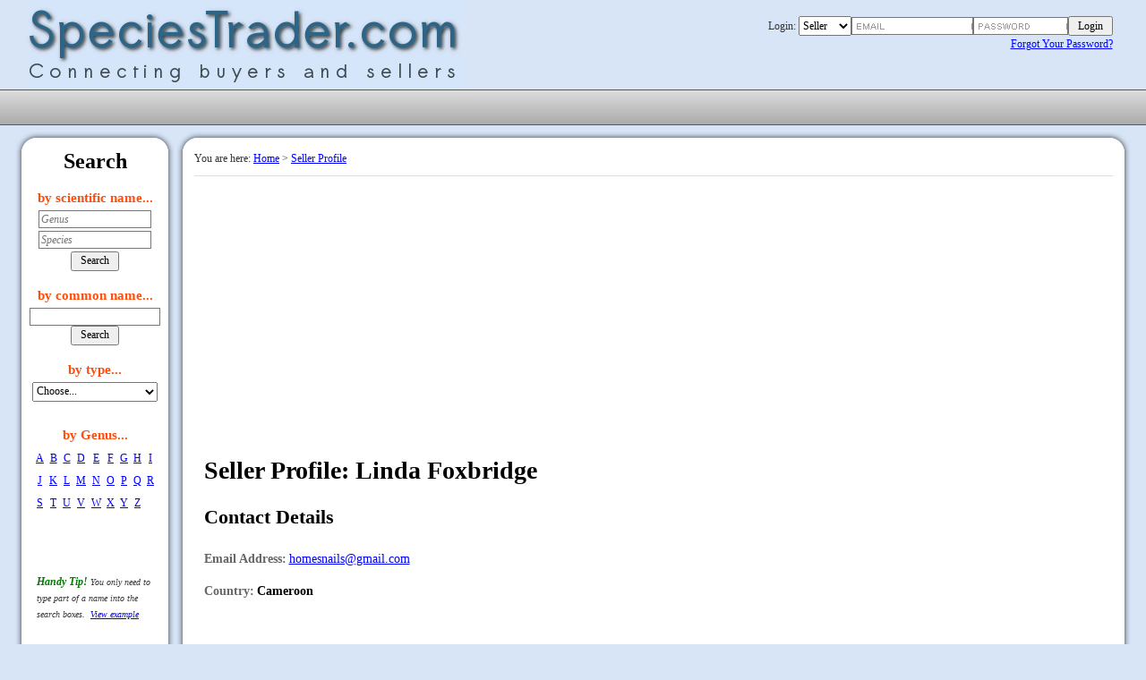

--- FILE ---
content_type: text/html; charset=UTF-8
request_url: https://www.speciestrader.com/profile/LindaFoxbridge
body_size: 29521
content:
<!DOCTYPE html PUBLIC "-//W3C//DTD XHTML 1.0 Transitional//EN" "http://www.w3.org/TR/xhtml1/DTD/xhtml1-transitional.dtd"> 
<html xmlns="http://www.w3.org/1999/xhtml"> 
<head>
<meta name="Author" content="Paul King" />
<meta http-equiv="Content-Type" content="text/html;charset=UTF-8" />
<meta http-equiv="content-Language" content="en" />
<meta name="google-site-verification" content="0HutssKUlT8HF3HFwl4xKdAGLcCN7ffmbPLLemeM5-g" />
<title>Profile Page for Linda Foxbridge - SpeciesTrader.com</title>
<link rel="stylesheet" type="text/css" href="/css/style.css" />

	<meta name="title" content="Profile Page for Linda Foxbridge" />
<script type="text/javascript" src="/js/main.js"></script>
<script type="text/javascript"><!--
var _gaq = _gaq || [];
_gaq.push(['_setAccount', 'UA-8445558-3']);
_gaq.push(['_trackPageview']);

(function() {
	var ga = document.createElement('script'); ga.type = 'text/javascript'; ga.async = true;
	ga.src = ('https:' == document.location.protocol ? 'https://ssl' : 'http://www') + '.google-analytics.com/ga.js';
	var s = document.getElementsByTagName('script')[0]; s.parentNode.insertBefore(ga, s);
})();
//--></script>
</head>

<body>
<div id="header">
	<div id="logo" onclick="document.location='/';"></div>
	<div id="form">
					<form name="loginForm" action="/index.php" method="post">
			<input type="hidden" name="section" value="login" />
			<input type="hidden" name="fromSection" value="showprofile" />
			<input type="hidden" name="redirect" value="%2Fprofile%2FLindaFoxbridge" />
			<input type="hidden" name="refer" value="" />
			<br />			<table align="right"> 
			<tr> 
				<td>Login:&nbsp;</td> 
				<td>
					<select name="UserType">
						<option value="SELLER" selected="selected">Seller</option>
						<option value="WEBSITE" >Website</option>
					</select>
				</td> 
				<td><input id="loginEmail" type="text" class="loginBoxEmpty" name="Email" style="background-image: url('/images/login_yourEmailBg.png');" value="" onfocus="doBlankLogin('loginEmail', this.value);" /></td> 
				<td><input id="loginPassword" type="password" class="loginBoxEmpty" name="Password" style="background-image: url('/images/login_yourPassBg.png');" value="" onfocus="doBlankLogin('loginPassword', this.value);" /></td> 
				<td width="21"><input type="submit" value=" Login " /></td> 
				</form>
			</tr> 
			<tr> 
				<td colspan="5" align="right"><a href="/index.php?section=forgotPassword">Forgot Your Password?</a></td> 
				<td>&nbsp;</td> 
			</tr> 
			</table> 
				</div>
</div>
<div id="menubar">
	<? include '../inc/global/menu.php'; ?>
</div>
<table id="mainTable" cellpadding="0" cellspacing="0" border="0">
	<tr>
		<td><img id="side-bar-top" src="/images/new/sideBarTop.png" alt="Side Bar Top" /></td>
		<td></td>
		<td><img id="main-page-top" src="/images/new/mainPageTop.png" alt="Main Page Top" /></td>
	</tr>
	<tr>
		<td id="sideBar">
			<div id="contentBox">
				<h2>Search</h2>
				<span class="searchType">by scientific name...</span>
				<form name="searchForm" action="/search.php" method="get" onsubmit="return doSearchVerify(document.searchForm);">
				<input type="text" id="Genus" name="Genus" value="Genus" style="font-style: ; color: #; width: 120px; margin-top: 0px; margin-bottom: 3px;" onfocus="toggle_value('focus', 'Genus', this.value);" onblur="toggle_value('blur', 'Genus', this.value);"  /><br />
<input type="text" id="Species" name="Species" value="Species" style="font-style: ; color: #; width: 120px; margin-top: 0px; margin-bottom: 3px;" onfocus="toggle_value('focus', 'Species', this.value);" onblur="toggle_value('blur', 'Species', this.value);"  /><br />

				<input type="submit" value=" Search " />
				</form>

				<br />
				<form name="searchCommonForm" action="/search.php" method="get" onsubmit="return doCommonSearchVerify(document.searchCommonForm);">
				<input type="hidden" name="type" value="common" />
				<span class="searchType">by common name...</span>
				<input type="text" class="commonSearchBox" name="common" value="" />
				<input type="submit" value=" Search " />
				</form>

				<script type="text/javascript"><!--
				toggle_value("blur", "Genus", "");
				toggle_value("blur", "Species", "");
				//--></script>
				<br />
				<span class="searchType">by type...</span>
				<select name="GroupID" id="groupSelect" onchange="go_url(this.value);">
				<option value="" class="choose">Choose...</option>
				<optgroup class="group" label="Fauna">
					<option value="Amphibians" >Amphibians</option>
<option value="Arachnids" >Arachnids</option>
<option value="Birds" >Birds</option>
<option value="Chilopods" >Chilopods</option>
<option value="Cockroaches" >Cockroaches</option>
<option value="Coleoptera" >Coleoptera</option>
<option value="Diplopoda" >Diplopoda</option>
<option value="Fish" >Fish</option>
<option value="Gastropods" >Gastropods</option>
<option value="Hymenoptera" >Hymenoptera</option>
<option value="Isopods" >Isopods</option>
<option value="Lepidoptera" >Lepidoptera</option>
<option value="Lizards" >Lizards</option>
<option value="Mantids" >Mantids</option>
<option value="Odonata" >Odonata</option>
<option value="Orthoptera" >Orthoptera</option>
<option value="Phasmids" >Phasmids</option>
<option value="Scorpions" >Scorpions</option>
<option value="Snakes" >Snakes</option>
<option value="Worms" >Worms</option>
				</optgroup>
				<optgroup class="group" label="Flora">
					<option value="Cacti, Succulents" >Cacti, Succulents</option>
<option value="Ferns" >Ferns</option>
<option value="Flowers" >Flowers</option>
<option value="Fruit, Vegetables" >Fruit, Vegetables</option>
<option value="Fungi" >Fungi</option>
<option value="Grasses" >Grasses</option>
<option value="Herbaceous" >Herbaceous</option>
<option value="Mosses, Liverworts" >Mosses, Liverworts</option>
<option value="Orchids" >Orchids</option>
<option value="Palms" >Palms</option>
<option value="Shrubs, Bushes" >Shrubs, Bushes</option>
<option value="Trees (Broadleaf)" >Trees (Broadleaf)</option>
<option value="Trees (Coniferous)" >Trees (Coniferous)</option>
				</optgroup>
				<option value="notlisted" class="choose">My type isn't listed...</option>
				</select>
				<br /><br />
				<span class="searchType">by Genus...</span>
				<table id="alphabetMenu"><tr><td align="center"><a class="indexLink" href="/a/index.html">A</a></td><td align="center"><a class="indexLink" href="/b/index.html">B</a></td><td align="center"><a class="indexLink" href="/c/index.html">C</a></td><td align="center"><a class="indexLink" href="/d/index.html">D</a></td><td align="center"><a class="indexLink" href="/e/index.html">E</a></td><td align="center"><a class="indexLink" href="/f/index.html">F</a></td><td align="center"><a class="indexLink" href="/g/index.html">G</a></td><td align="center"><a class="indexLink" href="/h/index.html">H</a></td><td align="center"><a class="indexLink" href="/i/index.html">I</a></td>
</tr><tr>
<td align="center"><a class="indexLink" href="/j/index.html">J</a></td><td align="center"><a class="indexLink" href="/k/index.html">K</a></td><td align="center"><a class="indexLink" href="/l/index.html">L</a></td><td align="center"><a class="indexLink" href="/m/index.html">M</a></td><td align="center"><a class="indexLink" href="/n/index.html">N</a></td><td align="center"><a class="indexLink" href="/o/index.html">O</a></td><td align="center"><a class="indexLink" href="/p/index.html">P</a></td><td align="center"><a class="indexLink" href="/q/index.html">Q</a></td><td align="center"><a class="indexLink" href="/r/index.html">R</a></td>
</tr><tr>
<td align="center"><a class="indexLink" href="/s/index.html">S</a></td><td align="center"><a class="indexLink" href="/t/index.html">T</a></td><td align="center"><a class="indexLink" href="/u/index.html">U</a></td><td align="center"><a class="indexLink" href="/v/index.html">V</a></td><td align="center"><a class="indexLink" href="/w/index.html">W</a></td><td align="center"><a class="indexLink" href="/x/index.html">X</a></td><td align="center"><a class="indexLink" href="/y/index.html">Y</a></td><td align="center"><a class="indexLink" href="/z/index.html">Z</a></td></tr></table>				<br /><br />
				<div id="searchNote"><b>Handy Tip!</b> You only need to type part of a name into the search boxes.&nbsp;&nbsp;<a href="/search.php?Genus=int">View example</a></div>
			</div>
		</td>
		<td width="2"></td>
		<td class="mainPage">
							<table width="770" align="center" id="crumbtrail">
				<tr>
					<td>
						You are here:
						<a href="/">Home</a>
						 > <a href="/profile/LindaFoxbridge">Seller Profile</a>					</td>
									</tr>
				</table>
				<div id="content">
<script async src="//pagead2.googlesyndication.com/pagead/js/adsbygoogle.js"></script>
<!-- Species Trader - Responsive -->
<ins class="adsbygoogle"
     style="display:block"
     data-ad-client="ca-pub-4648212187758086"
     data-ad-slot="2775418673"
     data-ad-format="auto"></ins>
<script>
(adsbygoogle = window.adsbygoogle || []).push({});
</script>
<br />

<table cellpadding="0" cellspacing="0" width="98%" border="0" align="center">
<tr>
	<td><h1>Seller Profile: Linda Foxbridge</h1></td>
</tr>
</table>
<table cellpadding="0" cellspacing="0" width="98%" border="0" align="center">
<tr>
			<td valign="top" width="100%">
			<h2 style="margin-top: 0px; margin-bottom: 25px;">Contact Details</h2>
			<span class="contactField">Email Address:</span> <span class="contactData"><a class="contactLink" href="/sl/se-881.html">homesnails@gmail.com</a></span><br /><br /><span class="contactField">Country:</span> <span class="contactData">Cameroon</span><br /><br /><br /><br />
		</td>
		</tr>
</table>
<table cellpadding="0" cellspacing="0" width="98%" border="0" align="center">
<tr>
	<td style="text-align: justify;">
				<br />
		<h2 style="margin: 0px;">Available species for sale</h2><br />
					<table width="100%" cellpadding="0" cellspacing="0" border="0">
			<tr>
				<td valign="top" nowrap="nowrap"width="50%">
											<a style="line-height: 1.7em;" class="indexLink" href="/Acalyptophis/buy-Acalyptophis-peronii-for-sale.html">Acalyptophis peronii</a>
						&nbsp; (<i>Livestock</i>)<br />
						<a style="line-height: 1.7em;" class="indexLink" href="/Acanthophis/buy-Acanthophis-antarcticus-for-sale.html">Acanthophis antarcticus</a>
						&nbsp; (<i>Livestock</i>)<br />
						<a style="line-height: 1.7em;" class="indexLink" href="/Acanthophis/buy-Acanthophis-barnetti-for-sale.html">Acanthophis barnetti</a>
						&nbsp; (<i>Livestock</i>)<br />
						<a style="line-height: 1.7em;" class="indexLink" href="/Acanthophis/buy-Acanthophis-crotalusei-for-sale.html">Acanthophis crotalusei</a>
						&nbsp; (<i>Livestock</i>)<br />
						<a style="line-height: 1.7em;" class="indexLink" href="/Acanthophis/buy-Acanthophis-cummingi-for-sale.html">Acanthophis cummingi</a>
						&nbsp; (<i>Livestock</i>)<br />
						<a style="line-height: 1.7em;" class="indexLink" href="/Acanthophis/buy-Acanthophis-hawkei-for-sale.html">Acanthophis hawkei</a>
						&nbsp; (<i>Livestock</i>)<br />
						<a style="line-height: 1.7em;" class="indexLink" href="/Acanthophis/buy-Acanthophis-praelongus-for-sale.html">Acanthophis praelongus</a>
						&nbsp; (<i>Livestock</i>)<br />
						<a style="line-height: 1.7em;" class="indexLink" href="/Acanthophis/buy-Acanthophis-pyrrhus-for-sale.html">Acanthophis pyrrhus</a>
						&nbsp; (<i>Livestock</i>)<br />
						<a style="line-height: 1.7em;" class="indexLink" href="/Acanthophis/buy-Acanthophis-rugoso-for-sale.html">Acanthophis rugoso</a>
						&nbsp; (<i>Livestock</i>)<br />
						<a style="line-height: 1.7em;" class="indexLink" href="/Acanthophis/buy-Acanthophis-wellsei-for-sale.html">Acanthophis wellsei</a>
						&nbsp; (<i>Livestock</i>)<br />
						<a style="line-height: 1.7em;" class="indexLink" href="/Acanthophis/buy-Acanthophis-woolfi-for-sale.html">Acanthophis woolfi</a>
						&nbsp; (<i>Livestock</i>)<br />
						<a style="line-height: 1.7em;" class="indexLink" href="/Acanthoscurria/buy-Acanthoscurria-ferina-for-sale.html">Acanthoscurria ferina</a>
						&nbsp; (<i>Livestock</i>)<br />
						<a style="line-height: 1.7em;" class="indexLink" href="/Acanthoscurria/buy-Acanthoscurria-geniculata-for-sale.html">Acanthoscurria geniculata</a>
						&nbsp; (<i>Livestock</i>)<br />
						<a style="line-height: 1.7em;" class="indexLink" href="/Acanthoscurria/buy-Acanthoscurria-insubtilis-for-sale.html">Acanthoscurria insubtilis</a>
						&nbsp; (<i>Livestock</i>)<br />
						<a style="line-height: 1.7em;" class="indexLink" href="/Acavus/buy-Acavus-haemastoma-for-sale.html">Acavus haemastoma</a>
						&nbsp; (<i>Livestock</i>)<br />
						<a style="line-height: 1.7em;" class="indexLink" href="/Acavus/buy-Acavus-sp.-for-sale.html">Acavus sp.</a>
						&nbsp; (<i>Livestock</i>)<br />
						<a style="line-height: 1.7em;" class="indexLink" href="/Acavus/buy-Acavus-superbus-for-sale.html">Acavus superbus</a>
						&nbsp; (<i>Livestock</i>)<br />
						<a style="line-height: 1.7em;" class="indexLink" href="/Achalinus/buy-Achalinus-ater-for-sale.html">Achalinus ater</a>
						&nbsp; (<i>Livestock</i>)<br />
						<a style="line-height: 1.7em;" class="indexLink" href="/Achalinus/buy-Achalinus-formosanus-for-sale.html">Achalinus formosanus</a>
						&nbsp; (<i>Livestock</i>)<br />
						<a style="line-height: 1.7em;" class="indexLink" href="/Achalinus/buy-Achalinus-hainanus-for-sale.html">Achalinus hainanus</a>
						&nbsp; (<i>Livestock</i>)<br />
						<a style="line-height: 1.7em;" class="indexLink" href="/Achalinus/buy-Achalinus-jinggangensis-for-sale.html">Achalinus jinggangensis</a>
						&nbsp; (<i>Livestock</i>)<br />
						<a style="line-height: 1.7em;" class="indexLink" href="/Achalinus/buy-Achalinus-meiguensis-for-sale.html">Achalinus meiguensis</a>
						&nbsp; (<i>Livestock</i>)<br />
						<a style="line-height: 1.7em;" class="indexLink" href="/Achalinus/buy-Achalinus-niger-for-sale.html">Achalinus niger</a>
						&nbsp; (<i>Livestock</i>)<br />
						<a style="line-height: 1.7em;" class="indexLink" href="/Achalinus/buy-Achalinus-rufescens-for-sale.html">Achalinus rufescens</a>
						&nbsp; (<i>Livestock</i>)<br />
						<a style="line-height: 1.7em;" class="indexLink" href="/Achalinus/buy-Achalinus-spinalis-for-sale.html">Achalinus spinalis</a>
						&nbsp; (<i>Livestock</i>)<br />
						<a style="line-height: 1.7em;" class="indexLink" href="/Achalinus/buy-Achalinus-werneri-for-sale.html">Achalinus werneri</a>
						&nbsp; (<i>Livestock</i>)<br />
						<a style="line-height: 1.7em;" class="indexLink" href="/Achatina/buy-Achatina-achatina-for-sale.html">Achatina achatina</a>
						&nbsp; (<i>Livestock</i>)<br />
						<a style="line-height: 1.7em;" class="indexLink" href="/Achatina/buy-Achatina-achatine-for-sale.html">Achatina achatine</a>
						&nbsp; (<i>Livestock</i>)<br />
						<a style="line-height: 1.7em;" class="indexLink" href="/Achatina/buy-Achatina-albino-for-sale.html">Achatina albino</a>
						&nbsp; (<i>Livestock</i>)<br />
						<a style="line-height: 1.7em;" class="indexLink" href="/Achatina/buy-Achatina-albopicata-for-sale.html">Achatina albopicata</a>
						&nbsp; (<i>Livestock</i>)<br />
						<a style="line-height: 1.7em;" class="indexLink" href="/Achatina/buy-Achatina-albopicta-for-sale.html">Achatina albopicta</a>
						&nbsp; (<i>Livestock</i>)<br />
						<a style="line-height: 1.7em;" class="indexLink" href="/Achatina/buy-Achatina-alisa-for-sale.html">Achatina alisa</a>
						&nbsp; (<i>Livestock</i>)<br />
						<a style="line-height: 1.7em;" class="indexLink" href="/Achatina/buy-Achatina-allisa-for-sale.html">Achatina allisa</a>
						&nbsp; (<i>Livestock</i>)<br />
						<a style="line-height: 1.7em;" class="indexLink" href="/Achatina/buy-Achatina-aureus-for-sale.html">Achatina aureus</a>
						&nbsp; (<i>Livestock</i>)<br />
						<a style="line-height: 1.7em;" class="indexLink" href="/Achatina/buy-Achatina-balteata-for-sale.html">Achatina balteata</a>
						&nbsp; (<i>Livestock</i>)<br />
						<a style="line-height: 1.7em;" class="indexLink" href="/Achatina/buy-Achatina-banderiana-for-sale.html">Achatina banderiana</a>
						&nbsp; (<i>Livestock</i>)<br />
						<a style="line-height: 1.7em;" class="indexLink" href="/Achatina/buy-Achatina-boutulis-for-sale.html">Achatina boutulis</a>
						&nbsp; (<i>Livestock</i>)<br />
						<a style="line-height: 1.7em;" class="indexLink" href="/Achatina/buy-Achatina-craveni-for-sale.html">Achatina craveni</a>
						&nbsp; (<i>Livestock</i>)<br />
						<a style="line-height: 1.7em;" class="indexLink" href="/Achatina/buy-Achatina-degneri-for-sale.html">Achatina degneri</a>
						&nbsp; (<i>Livestock</i>)<br />
						<a style="line-height: 1.7em;" class="indexLink" href="/Achatina/buy-Achatina-deuterium-for-sale.html">Achatina deuterium</a>
						&nbsp; (<i>Livestock</i>)<br />
						<a style="line-height: 1.7em;" class="indexLink" href="/Achatina/buy-Achatina-fuilica-for-sale.html">Achatina fuilica</a>
						&nbsp; (<i>Livestock</i>)<br />
						<a style="line-height: 1.7em;" class="indexLink" href="/Achatina/buy-Achatina-fulica-for-sale.html">Achatina fulica</a>
						&nbsp; (<i>Livestock</i>)<br />
						<a style="line-height: 1.7em;" class="indexLink" href="/Achatina/buy-Achatina-gana-for-sale.html">Achatina gana</a>
						&nbsp; (<i>Livestock</i>)<br />
						<a style="line-height: 1.7em;" class="indexLink" href="/Achatina/buy-Achatina-ghana-for-sale.html">Achatina ghana</a>
						&nbsp; (<i>Livestock</i>)<br />
						<a style="line-height: 1.7em;" class="indexLink" href="/Achatina/buy-Achatina-glutinosa-for-sale.html">Achatina glutinosa</a>
						&nbsp; (<i>Livestock</i>)<br />
						<a style="line-height: 1.7em;" class="indexLink" href="/Achatina/buy-Achatina-hominilupus-for-sale.html">Achatina hominilupus</a>
						&nbsp; (<i>Livestock</i>)<br />
						<a style="line-height: 1.7em;" class="indexLink" href="/Achatina/buy-Achatina-ilitia-for-sale.html">Achatina ilitia</a>
						&nbsp; (<i>Livestock</i>)<br />
						<a style="line-height: 1.7em;" class="indexLink" href="/Achatina/buy-Achatina-immaculata-for-sale.html">Achatina immaculata</a>
						&nbsp; (<i>Livestock</i>)<br />
						<a style="line-height: 1.7em;" class="indexLink" href="/Achatina/buy-Achatina-immaculta-for-sale.html">Achatina immaculta</a>
						&nbsp; (<i>Livestock</i>)<br />
						<a style="line-height: 1.7em;" class="indexLink" href="/Achatina/buy-Achatina-inimicus-for-sale.html">Achatina inimicus</a>
						&nbsp; (<i>Livestock</i>)<br />
						<a style="line-height: 1.7em;" class="indexLink" href="/Achatina/buy-Achatina-iostoma-for-sale.html">Achatina iostoma</a>
						&nbsp; (<i>Livestock</i>)<br />
						<a style="line-height: 1.7em;" class="indexLink" href="/Achatina/buy-Achatina-iradelei-for-sale.html">Achatina iradelei</a>
						&nbsp; (<i>Livestock</i>)<br />
						<a style="line-height: 1.7em;" class="indexLink" href="/Achatina/buy-Achatina-iredalei-for-sale.html">Achatina iredalei</a>
						&nbsp; (<i>Livestock</i>)<br />
						<a style="line-height: 1.7em;" class="indexLink" href="/Achatina/buy-Achatina-iredellei-for-sale.html">Achatina iredellei</a>
						&nbsp; (<i>Livestock</i>)<br />
						<a style="line-height: 1.7em;" class="indexLink" href="/Achatina/buy-Achatina-isabelle-for-sale.html">Achatina isabelle</a>
						&nbsp; (<i>Livestock</i>)<br />
						<a style="line-height: 1.7em;" class="indexLink" href="/Achatina/buy-Achatina-jade-for-sale.html">Achatina jade</a>
						&nbsp; (<i>Livestock</i>)<br />
						<a style="line-height: 1.7em;" class="indexLink" href="/Achatina/buy-Achatina-jadetzi-for-sale.html">Achatina jadetzi</a>
						&nbsp; (<i>Livestock</i>)<br />
						<a style="line-height: 1.7em;" class="indexLink" href="/Achatina/buy-Achatina-lancet-for-sale.html">Achatina lancet</a>
						&nbsp; (<i>Livestock</i>)<br />
						<a style="line-height: 1.7em;" class="indexLink" href="/Achatina/buy-Achatina-lexicon-for-sale.html">Achatina lexicon</a>
						&nbsp; (<i>Livestock</i>)<br />
						<a style="line-height: 1.7em;" class="indexLink" href="/Achatina/buy-Achatina-maginata-for-sale.html">Achatina maginata</a>
						&nbsp; (<i>Livestock</i>)<br />
						<a style="line-height: 1.7em;" class="indexLink" href="/Achatina/buy-Achatina-megaloblast-for-sale.html">Achatina megaloblast</a>
						&nbsp; (<i>Livestock</i>)<br />
						<a style="line-height: 1.7em;" class="indexLink" href="/Achatina/buy-Achatina-nyikaensis-for-sale.html">Achatina nyikaensis</a>
						&nbsp; (<i>Livestock</i>)<br />
						<a style="line-height: 1.7em;" class="indexLink" href="/Achatina/buy-Achatina-papyracea-for-sale.html">Achatina papyracea</a>
						&nbsp; (<i>Livestock</i>)<br />
						<a style="line-height: 1.7em;" class="indexLink" href="/Achatina/buy-Achatina-recticulata-for-sale.html">Achatina recticulata</a>
						&nbsp; (<i>Livestock</i>)<br />
						<a style="line-height: 1.7em;" class="indexLink" href="/Achatina/buy-Achatina-reticitulata-for-sale.html">Achatina reticitulata</a>
						&nbsp; (<i>Livestock</i>)<br />
						<a style="line-height: 1.7em;" class="indexLink" href="/Achatina/buy-Achatina-reticular-for-sale.html">Achatina reticular</a>
						&nbsp; (<i>Livestock</i>)<br />
						<a style="line-height: 1.7em;" class="indexLink" href="/Achatina/buy-Achatina-reticulata-for-sale.html">Achatina reticulata</a>
						&nbsp; (<i>Livestock</i>)<br />
						<a style="line-height: 1.7em;" class="indexLink" href="/Achatina/buy-Achatina-rodatzi-for-sale.html">Achatina rodatzi</a>
						&nbsp; (<i>Livestock</i>)<br />
						<a style="line-height: 1.7em;" class="indexLink" href="/Achatina/buy-Achatina-rodtazi-for-sale.html">Achatina rodtazi</a>
						&nbsp; (<i>Livestock</i>)<br />
						<a style="line-height: 1.7em;" class="indexLink" href="/Achatina/buy-Achatina-schweinfurthii-for-sale.html">Achatina schweinfurthii</a>
						&nbsp; (<i>Livestock</i>)<br />
						<a style="line-height: 1.7em;" class="indexLink" href="/Achatina/buy-Achatina-smithii-for-sale.html">Achatina smithii</a>
						&nbsp; (<i>Livestock</i>)<br />
						<a style="line-height: 1.7em;" class="indexLink" href="/Achatina/buy-Achatina-snails-for-sale.html">Achatina snails</a>
						&nbsp; (<i>Livestock</i>)<br />
						<a style="line-height: 1.7em;" class="indexLink" href="/Achatina/buy-Achatina-stuhlmanni-for-sale.html">Achatina stuhlmanni</a>
						&nbsp; (<i>Livestock</i>)<br />
						<a style="line-height: 1.7em;" class="indexLink" href="/Achatina/buy-Achatina-tiger-for-sale.html">Achatina tiger</a>
						&nbsp; (<i>Livestock</i>)<br />
						<a style="line-height: 1.7em;" class="indexLink" href="/Achatina/buy-Achatina-tincta-for-sale.html">Achatina tincta</a>
						&nbsp; (<i>Livestock</i>)<br />
						<a style="line-height: 1.7em;" class="indexLink" href="/Achatina/buy-Achatina-ustulata-for-sale.html">Achatina ustulata</a>
						&nbsp; (<i>Livestock</i>)<br />
						<a style="line-height: 1.7em;" class="indexLink" href="/Achatina/buy-Achatina-varicosa-for-sale.html">Achatina varicosa</a>
						&nbsp; (<i>Livestock</i>)<br />
						<a style="line-height: 1.7em;" class="indexLink" href="/Achatina/buy-Achatina-vignalia-for-sale.html">Achatina vignalia</a>
						&nbsp; (<i>Livestock</i>)<br />
						<a style="line-height: 1.7em;" class="indexLink" href="/Achatina/buy-Achatina-viliridae-for-sale.html">Achatina viliridae</a>
						&nbsp; (<i>Livestock</i>)<br />
						<a style="line-height: 1.7em;" class="indexLink" href="/Achatina/buy-Achatina-viridis-for-sale.html">Achatina viridis</a>
						&nbsp; (<i>Livestock</i>)<br />
						<a style="line-height: 1.7em;" class="indexLink" href="/Achatina/buy-Achatina-volxifera-for-sale.html">Achatina volxifera</a>
						&nbsp; (<i>Livestock</i>)<br />
						<a style="line-height: 1.7em;" class="indexLink" href="/Achatina/buy-Achatina-weynsi-for-sale.html">Achatina weynsi</a>
						&nbsp; (<i>Livestock</i>)<br />
						<a style="line-height: 1.7em;" class="indexLink" href="/Achatina/buy-Achatina-white-for-sale.html">Achatina white</a>
						&nbsp; (<i>Livestock</i>)<br />
						<a style="line-height: 1.7em;" class="indexLink" href="/Achatina/buy-Achatina-zanzibara-for-sale.html">Achatina zanzibara</a>
						&nbsp; (<i>Livestock</i>)<br />
						<a style="line-height: 1.7em;" class="indexLink" href="/Achatina/buy-Achatina-zanzibarica-for-sale.html">Achatina zanzibarica</a>
						&nbsp; (<i>Livestock</i>)<br />
						<a style="line-height: 1.7em;" class="indexLink" href="/Achatina/buy-Achatina-zebra-for-sale.html">Achatina zebra</a>
						&nbsp; (<i>Livestock</i>)<br />
						<a style="line-height: 1.7em;" class="indexLink" href="/Achatina/buy-Achatina-zebrina-for-sale.html">Achatina zebrina</a>
						&nbsp; (<i>Livestock</i>)<br />
						<a style="line-height: 1.7em;" class="indexLink" href="/Acrantophis/buy-Acrantophis-dumerili-for-sale.html">Acrantophis dumerili</a>
						&nbsp; (<i>Livestock</i>)<br />
						<a style="line-height: 1.7em;" class="indexLink" href="/Acrantophis/buy-Acrantophis-madagascariensis-for-sale.html">Acrantophis madagascariensis</a>
						&nbsp; (<i>Livestock</i>)<br />
						<a style="line-height: 1.7em;" class="indexLink" href="/Acrochordus/buy-Acrochordus-arafurae-for-sale.html">Acrochordus arafurae</a>
						&nbsp; (<i>Livestock</i>)<br />
						<a style="line-height: 1.7em;" class="indexLink" href="/Acrochordus/buy-Acrochordus-granulatus-for-sale.html">Acrochordus granulatus</a>
						&nbsp; (<i>Livestock</i>)<br />
						<a style="line-height: 1.7em;" class="indexLink" href="/Acrochordus/buy-Acrochordus-javanicus-for-sale.html">Acrochordus javanicus</a>
						&nbsp; (<i>Livestock</i>)<br />
						<a style="line-height: 1.7em;" class="indexLink" href="/Acutotyphlops/buy-Acutotyphlops-infralabialis-for-sale.html">Acutotyphlops infralabialis</a>
						&nbsp; (<i>Livestock</i>)<br />
						<a style="line-height: 1.7em;" class="indexLink" href="/Acutotyphlops/buy-Acutotyphlops-kunuaensis-for-sale.html">Acutotyphlops kunuaensis</a>
						&nbsp; (<i>Livestock</i>)<br />
						<a style="line-height: 1.7em;" class="indexLink" href="/Acutotyphlops/buy-Acutotyphlops-solomonis-for-sale.html">Acutotyphlops solomonis</a>
						&nbsp; (<i>Livestock</i>)<br />
						<a style="line-height: 1.7em;" class="indexLink" href="/Acutotyphlops/buy-Acutotyphlops-subocularis-for-sale.html">Acutotyphlops subocularis</a>
						&nbsp; (<i>Livestock</i>)<br />
						<a style="line-height: 1.7em;" class="indexLink" href="/Adelophis/buy-Adelophis-copei-for-sale.html">Adelophis copei</a>
						&nbsp; (<i>Livestock</i>)<br />
						<a style="line-height: 1.7em;" class="indexLink" href="/Adelophis/buy-Adelophis-foxi-for-sale.html">Adelophis foxi</a>
						&nbsp; (<i>Livestock</i>)<br />
						<a style="line-height: 1.7em;" class="indexLink" href="/Adelphicos/buy-Adelphicos-daryi-for-sale.html">Adelphicos daryi</a>
						&nbsp; (<i>Livestock</i>)<br />
						<a style="line-height: 1.7em;" class="indexLink" href="/Adelphicos/buy-Adelphicos-ibarrorum-for-sale.html">Adelphicos ibarrorum</a>
						&nbsp; (<i>Livestock</i>)<br />
						<a style="line-height: 1.7em;" class="indexLink" href="/Adelphicos/buy-Adelphicos-latifasciatus-for-sale.html">Adelphicos latifasciatus</a>
						&nbsp; (<i>Livestock</i>)<br />
						<a style="line-height: 1.7em;" class="indexLink" href="/Adelphicos/buy-Adelphicos-nigrilatum-for-sale.html">Adelphicos nigrilatum</a>
						&nbsp; (<i>Livestock</i>)<br />
						<a style="line-height: 1.7em;" class="indexLink" href="/Adelphicos/buy-Adelphicos-quadrivirgatus-for-sale.html">Adelphicos quadrivirgatus</a>
						&nbsp; (<i>Livestock</i>)<br />
						<a style="line-height: 1.7em;" class="indexLink" href="/Adelphicos/buy-Adelphicos-veraepacis-for-sale.html">Adelphicos veraepacis</a>
						&nbsp; (<i>Livestock</i>)<br />
						<a style="line-height: 1.7em;" class="indexLink" href="/Adelphobates/buy-Adelphobates-galactonotus-for-sale.html">Adelphobates galactonotus</a>
						&nbsp; (<i>Livestock</i>)<br />
						<a style="line-height: 1.7em;" class="indexLink" href="/Adenorhinos/buy-Adenorhinos-barbouri-for-sale.html">Adenorhinos barbouri</a>
						&nbsp; (<i>Livestock</i>)<br />
						<a style="line-height: 1.7em;" class="indexLink" href="/Aeluroglena/buy-Aeluroglena-cucullata-for-sale.html">Aeluroglena cucullata</a>
						&nbsp; (<i>Livestock</i>)<br />
						<a style="line-height: 1.7em;" class="indexLink" href="/Afronatrix/buy-Afronatrix-anoscopus-for-sale.html">Afronatrix anoscopus</a>
						&nbsp; (<i>Livestock</i>)<br />
						<a style="line-height: 1.7em;" class="indexLink" href="/Agalychnis/buy-Agalychnis-callidryas-for-sale.html">Agalychnis callidryas</a>
						&nbsp; (<i>Livestock</i>)<br />
						<a style="line-height: 1.7em;" class="indexLink" href="/Agalychnis/buy-Agalychnis-spurrelli-for-sale.html">Agalychnis spurrelli</a>
						&nbsp; (<i>Livestock</i>)<br />
						<a style="line-height: 1.7em;" class="indexLink" href="/Agkistrodon/buy-Agkistrodon-bilineatus-for-sale.html">Agkistrodon bilineatus</a>
						&nbsp; (<i>Livestock</i>)<br />
						<a style="line-height: 1.7em;" class="indexLink" href="/Agkistrodon/buy-Agkistrodon-contortrix-for-sale.html">Agkistrodon contortrix</a>
						&nbsp; (<i>Livestock</i>)<br />
						<a style="line-height: 1.7em;" class="indexLink" href="/Agkistrodon/buy-Agkistrodon-piscivorus-for-sale.html">Agkistrodon piscivorus</a>
						&nbsp; (<i>Livestock</i>)<br />
						<a style="line-height: 1.7em;" class="indexLink" href="/Ahaetulla/buy-Ahaetulla-dispar-for-sale.html">Ahaetulla dispar</a>
						&nbsp; (<i>Livestock</i>)<br />
						<a style="line-height: 1.7em;" class="indexLink" href="/Ahaetulla/buy-Ahaetulla-fasciolata-for-sale.html">Ahaetulla fasciolata</a>
						&nbsp; (<i>Livestock</i>)<br />
						<a style="line-height: 1.7em;" class="indexLink" href="/Ahaetulla/buy-Ahaetulla-fronticincta-for-sale.html">Ahaetulla fronticincta</a>
						&nbsp; (<i>Livestock</i>)<br />
						<a style="line-height: 1.7em;" class="indexLink" href="/Ahaetulla/buy-Ahaetulla-mycterizans-for-sale.html">Ahaetulla mycterizans</a>
						&nbsp; (<i>Livestock</i>)<br />
						<a style="line-height: 1.7em;" class="indexLink" href="/Ahaetulla/buy-Ahaetulla-nasuta-for-sale.html">Ahaetulla nasuta</a>
						&nbsp; (<i>Livestock</i>)<br />
						<a style="line-height: 1.7em;" class="indexLink" href="/Ahaetulla/buy-Ahaetulla-perroteti-for-sale.html">Ahaetulla perroteti</a>
						&nbsp; (<i>Livestock</i>)<br />
						<a style="line-height: 1.7em;" class="indexLink" href="/Ahaetulla/buy-Ahaetulla-prasina-for-sale.html">Ahaetulla prasina</a>
						&nbsp; (<i>Livestock</i>)<br />
						<a style="line-height: 1.7em;" class="indexLink" href="/Ahaetulla/buy-Ahaetulla-pulverulenta-for-sale.html">Ahaetulla pulverulenta</a>
						&nbsp; (<i>Livestock</i>)<br />
						<a style="line-height: 1.7em;" class="indexLink" href="/Aipysurus/buy-Aipysurus-apraefrontalis-for-sale.html">Aipysurus apraefrontalis</a>
						&nbsp; (<i>Livestock</i>)<br />
						<a style="line-height: 1.7em;" class="indexLink" href="/Aipysurus/buy-Aipysurus-duboisii-for-sale.html">Aipysurus duboisii</a>
						&nbsp; (<i>Livestock</i>)<br />
						<a style="line-height: 1.7em;" class="indexLink" href="/Aipysurus/buy-Aipysurus-eydouxii-for-sale.html">Aipysurus eydouxii</a>
						&nbsp; (<i>Livestock</i>)<br />
						<a style="line-height: 1.7em;" class="indexLink" href="/Aipysurus/buy-Aipysurus-foliosquama-for-sale.html">Aipysurus foliosquama</a>
						&nbsp; (<i>Livestock</i>)<br />
						<a style="line-height: 1.7em;" class="indexLink" href="/Aipysurus/buy-Aipysurus-fuscus-for-sale.html">Aipysurus fuscus</a>
						&nbsp; (<i>Livestock</i>)<br />
						<a style="line-height: 1.7em;" class="indexLink" href="/Aipysurus/buy-Aipysurus-laevis-for-sale.html">Aipysurus laevis</a>
						&nbsp; (<i>Livestock</i>)<br />
						<a style="line-height: 1.7em;" class="indexLink" href="/Aipysurus/buy-Aipysurus-pooleorum-for-sale.html">Aipysurus pooleorum</a>
						&nbsp; (<i>Livestock</i>)<br />
						<a style="line-height: 1.7em;" class="indexLink" href="/Aipysurus/buy-Aipysurus-tenuis-for-sale.html">Aipysurus tenuis</a>
						&nbsp; (<i>Livestock</i>)<br />
						<a style="line-height: 1.7em;" class="indexLink" href="/Akymnopellis/buy-Akymnopellis-chilensis-for-sale.html">Akymnopellis chilensis</a>
						&nbsp; (<i>Livestock</i>)<br />
						<a style="line-height: 1.7em;" class="indexLink" href="/Alipes/buy-Alipes-grandoidieri-for-sale.html">Alipes grandoidieri</a>
						&nbsp; (<i>Livestock</i>)<br />
						<a style="line-height: 1.7em;" class="indexLink" href="/Allobates/buy-Allobates-femoralis-for-sale.html">Allobates femoralis</a>
						&nbsp; (<i>Livestock</i>)<br />
						<a style="line-height: 1.7em;" class="indexLink" href="/Alluaudina/buy-Alluaudina-bellyi-for-sale.html">Alluaudina bellyi</a>
						&nbsp; (<i>Livestock</i>)<br />
						<a style="line-height: 1.7em;" class="indexLink" href="/Alluaudina/buy-Alluaudina-mocquardi-for-sale.html">Alluaudina mocquardi</a>
						&nbsp; (<i>Livestock</i>)<br />
						<a style="line-height: 1.7em;" class="indexLink" href="/Alsophis/buy-Alsophis-anomalus-for-sale.html">Alsophis anomalus</a>
						&nbsp; (<i>Livestock</i>)<br />
						<a style="line-height: 1.7em;" class="indexLink" href="/Alsophis/buy-Alsophis-antiguae-for-sale.html">Alsophis antiguae</a>
						&nbsp; (<i>Livestock</i>)<br />
						<a style="line-height: 1.7em;" class="indexLink" href="/Alsophis/buy-Alsophis-antillensis-for-sale.html">Alsophis antillensis</a>
						&nbsp; (<i>Livestock</i>)<br />
						<a style="line-height: 1.7em;" class="indexLink" href="/Alsophis/buy-Alsophis-ater-for-sale.html">Alsophis ater</a>
						&nbsp; (<i>Livestock</i>)<br />
						<a style="line-height: 1.7em;" class="indexLink" href="/Alsophis/buy-Alsophis-biserialis-for-sale.html">Alsophis biserialis</a>
						&nbsp; (<i>Livestock</i>)<br />
						<a style="line-height: 1.7em;" class="indexLink" href="/Alsophis/buy-Alsophis-cantherigerus-for-sale.html">Alsophis cantherigerus</a>
						&nbsp; (<i>Livestock</i>)<br />
						<a style="line-height: 1.7em;" class="indexLink" href="/Alsophis/buy-Alsophis-elegans-for-sale.html">Alsophis elegans</a>
						&nbsp; (<i>Livestock</i>)<br />
						<a style="line-height: 1.7em;" class="indexLink" href="/Alsophis/buy-Alsophis-melanichnus-for-sale.html">Alsophis melanichnus</a>
						&nbsp; (<i>Livestock</i>)<br />
						<a style="line-height: 1.7em;" class="indexLink" href="/Alsophis/buy-Alsophis-portoricensis-for-sale.html">Alsophis portoricensis</a>
						&nbsp; (<i>Livestock</i>)<br />
						<a style="line-height: 1.7em;" class="indexLink" href="/Alsophis/buy-Alsophis-rijersmai-for-sale.html">Alsophis rijersmai</a>
						&nbsp; (<i>Livestock</i>)<br />
						<a style="line-height: 1.7em;" class="indexLink" href="/Alsophis/buy-Alsophis-rufiventris-for-sale.html">Alsophis rufiventris</a>
						&nbsp; (<i>Livestock</i>)<br />
						<a style="line-height: 1.7em;" class="indexLink" href="/Alsophis/buy-Alsophis-sanctaecrucis-for-sale.html">Alsophis sanctaecrucis</a>
						&nbsp; (<i>Livestock</i>)<br />
						<a style="line-height: 1.7em;" class="indexLink" href="/Alsophis/buy-Alsophis-vudii-for-sale.html">Alsophis vudii</a>
						&nbsp; (<i>Livestock</i>)<br />
						<a style="line-height: 1.7em;" class="indexLink" href="/Amastridium/buy-Amastridium-veliferum-for-sale.html">Amastridium veliferum</a>
						&nbsp; (<i>Livestock</i>)<br />
						<a style="line-height: 1.7em;" class="indexLink" href="/Amaurobius/buy-Amaurobius-similis-for-sale.html">Amaurobius similis</a>
						&nbsp; (<i>Livestock</i>)<br />
						<a style="line-height: 1.7em;" class="indexLink" href="/Amblyodipsas/buy-Amblyodipsas-concolor-for-sale.html">Amblyodipsas concolor</a>
						&nbsp; (<i>Livestock</i>)<br />
						<a style="line-height: 1.7em;" class="indexLink" href="/Amblyodipsas/buy-Amblyodipsas-dimidiata-for-sale.html">Amblyodipsas dimidiata</a>
						&nbsp; (<i>Livestock</i>)<br />
						<a style="line-height: 1.7em;" class="indexLink" href="/Amblyodipsas/buy-Amblyodipsas-katangensis-for-sale.html">Amblyodipsas katangensis</a>
						&nbsp; (<i>Livestock</i>)<br />
						<a style="line-height: 1.7em;" class="indexLink" href="/Amblyodipsas/buy-Amblyodipsas-microphthalma-for-sale.html">Amblyodipsas microphthalma</a>
						&nbsp; (<i>Livestock</i>)<br />
						<a style="line-height: 1.7em;" class="indexLink" href="/Amblyodipsas/buy-Amblyodipsas-polylepis-for-sale.html">Amblyodipsas polylepis</a>
						&nbsp; (<i>Livestock</i>)<br />
						<a style="line-height: 1.7em;" class="indexLink" href="/Amblyodipsas/buy-Amblyodipsas-rodhaini-for-sale.html">Amblyodipsas rodhaini</a>
						&nbsp; (<i>Livestock</i>)<br />
						<a style="line-height: 1.7em;" class="indexLink" href="/Amblyodipsas/buy-Amblyodipsas-teitana-for-sale.html">Amblyodipsas teitana</a>
						&nbsp; (<i>Livestock</i>)<br />
						<a style="line-height: 1.7em;" class="indexLink" href="/Amblyodipsas/buy-Amblyodipsas-unicolor-for-sale.html">Amblyodipsas unicolor</a>
						&nbsp; (<i>Livestock</i>)<br />
						<a style="line-height: 1.7em;" class="indexLink" href="/Amblyodipsas/buy-Amblyodipsas-ventrimaculata-for-sale.html">Amblyodipsas ventrimaculata</a>
						&nbsp; (<i>Livestock</i>)<br />
						<a style="line-height: 1.7em;" class="indexLink" href="/Ambystoma/buy-Ambystoma-laterale-for-sale.html">Ambystoma laterale</a>
						&nbsp; (<i>Livestock</i>)<br />
						<a style="line-height: 1.7em;" class="indexLink" href="/Ambystoma/buy-Ambystoma-macrodactylum-for-sale.html">Ambystoma macrodactylum</a>
						&nbsp; (<i>Livestock</i>)<br />
						<a style="line-height: 1.7em;" class="indexLink" href="/Ambystoma/buy-Ambystoma-maculatum-for-sale.html">Ambystoma maculatum</a>
						&nbsp; (<i>Livestock</i>)<br />
						<a style="line-height: 1.7em;" class="indexLink" href="/Ambystoma/buy-Ambystoma-opacum-for-sale.html">Ambystoma opacum</a>
						&nbsp; (<i>Livestock</i>)<br />
						<a style="line-height: 1.7em;" class="indexLink" href="/Ameerega/buy-Ameerega-abiseo-for-sale.html">Ameerega abiseo</a>
						&nbsp; (<i>Livestock</i>)<br />
						<a style="line-height: 1.7em;" class="indexLink" href="/Ameerega/buy-Ameerega-bassleri-for-sale.html">Ameerega bassleri</a>
						&nbsp; (<i>Livestock</i>)<br />
						<a style="line-height: 1.7em;" class="indexLink" href="/Ameerega/buy-Ameerega-pepperi-for-sale.html">Ameerega pepperi</a>
						&nbsp; (<i>Livestock</i>)<br />
						<a style="line-height: 1.7em;" class="indexLink" href="/Ameerega/buy-Ameerega-trivittata-for-sale.html">Ameerega trivittata</a>
						&nbsp; (<i>Livestock</i>)<br />
						<a style="line-height: 1.7em;" class="indexLink" href="/Amphiesma/buy-Amphiesma-atemporale-for-sale.html">Amphiesma atemporale</a>
						&nbsp; (<i>Livestock</i>)<br />
						<a style="line-height: 1.7em;" class="indexLink" href="/Amphiesma/buy-Amphiesma-beddomei-for-sale.html">Amphiesma beddomei</a>
						&nbsp; (<i>Livestock</i>)<br />
						<a style="line-height: 1.7em;" class="indexLink" href="/Amphiesma/buy-Amphiesma-bitaeniatum-for-sale.html">Amphiesma bitaeniatum</a>
						&nbsp; (<i>Livestock</i>)<br />
						<a style="line-height: 1.7em;" class="indexLink" href="/Amphiesma/buy-Amphiesma-boulengeri-for-sale.html">Amphiesma boulengeri</a>
						&nbsp; (<i>Livestock</i>)<br />
						<a style="line-height: 1.7em;" class="indexLink" href="/Amphiesma/buy-Amphiesma-celebicum-for-sale.html">Amphiesma celebicum</a>
						&nbsp; (<i>Livestock</i>)<br />
						<a style="line-height: 1.7em;" class="indexLink" href="/Amphiesma/buy-Amphiesma-concelarum-for-sale.html">Amphiesma concelarum</a>
						&nbsp; (<i>Livestock</i>)<br />
						<a style="line-height: 1.7em;" class="indexLink" href="/Amphiesma/buy-Amphiesma-craspedogaster-for-sale.html">Amphiesma craspedogaster</a>
						&nbsp; (<i>Livestock</i>)<br />
						<a style="line-height: 1.7em;" class="indexLink" href="/Amphiesma/buy-Amphiesma-deschauenseei-for-sale.html">Amphiesma deschauenseei</a>
						&nbsp; (<i>Livestock</i>)<br />
						<a style="line-height: 1.7em;" class="indexLink" href="/Amphiesma/buy-Amphiesma-flavifrons-for-sale.html">Amphiesma flavifrons</a>
						&nbsp; (<i>Livestock</i>)<br />
						<a style="line-height: 1.7em;" class="indexLink" href="/Amphiesma/buy-Amphiesma-frenatum-for-sale.html">Amphiesma frenatum</a>
						&nbsp; (<i>Livestock</i>)<br />
						<a style="line-height: 1.7em;" class="indexLink" href="/Amphiesma/buy-Amphiesma-groundwateri-for-sale.html">Amphiesma groundwateri</a>
						&nbsp; (<i>Livestock</i>)<br />
						<a style="line-height: 1.7em;" class="indexLink" href="/Amphiesma/buy-Amphiesma-inas-for-sale.html">Amphiesma inas</a>
						&nbsp; (<i>Livestock</i>)<br />
						<a style="line-height: 1.7em;" class="indexLink" href="/Amphiesma/buy-Amphiesma-ishigakiense-for-sale.html">Amphiesma ishigakiense</a>
						&nbsp; (<i>Livestock</i>)<br />
						<a style="line-height: 1.7em;" class="indexLink" href="/Amphiesma/buy-Amphiesma-johannis-for-sale.html">Amphiesma johannis</a>
						&nbsp; (<i>Livestock</i>)<br />
						<a style="line-height: 1.7em;" class="indexLink" href="/Amphiesma/buy-Amphiesma-khasiense-for-sale.html">Amphiesma khasiense</a>
						&nbsp; (<i>Livestock</i>)<br />
						<a style="line-height: 1.7em;" class="indexLink" href="/Amphiesma/buy-Amphiesma-metusium-for-sale.html">Amphiesma metusium</a>
						&nbsp; (<i>Livestock</i>)<br />
						<a style="line-height: 1.7em;" class="indexLink" href="/Amphiesma/buy-Amphiesma-miyajimae-for-sale.html">Amphiesma miyajimae</a>
						&nbsp; (<i>Livestock</i>)<br />
						<a style="line-height: 1.7em;" class="indexLink" href="/Amphiesma/buy-Amphiesma-modestum-for-sale.html">Amphiesma modestum</a>
						&nbsp; (<i>Livestock</i>)<br />
						<a style="line-height: 1.7em;" class="indexLink" href="/Amphiesma/buy-Amphiesma-monticola-for-sale.html">Amphiesma monticola</a>
						&nbsp; (<i>Livestock</i>)<br />
						<a style="line-height: 1.7em;" class="indexLink" href="/Amphiesma/buy-Amphiesma-nicobariense-for-sale.html">Amphiesma nicobariense</a>
						&nbsp; (<i>Livestock</i>)<br />
						<a style="line-height: 1.7em;" class="indexLink" href="/Amphiesma/buy-Amphiesma-octolineatum-for-sale.html">Amphiesma octolineatum</a>
						&nbsp; (<i>Livestock</i>)<br />
						<a style="line-height: 1.7em;" class="indexLink" href="/Amphiesma/buy-Amphiesma-optatum-for-sale.html">Amphiesma optatum</a>
						&nbsp; (<i>Livestock</i>)<br />
						<a style="line-height: 1.7em;" class="indexLink" href="/Amphiesma/buy-Amphiesma-parallelum-for-sale.html">Amphiesma parallelum</a>
						&nbsp; (<i>Livestock</i>)<br />
						<a style="line-height: 1.7em;" class="indexLink" href="/Amphiesma/buy-Amphiesma-pealii-for-sale.html">Amphiesma pealii</a>
						&nbsp; (<i>Livestock</i>)<br />
						<a style="line-height: 1.7em;" class="indexLink" href="/Amphiesma/buy-Amphiesma-petersii-for-sale.html">Amphiesma petersii</a>
						&nbsp; (<i>Livestock</i>)<br />
						<a style="line-height: 1.7em;" class="indexLink" href="/Amphiesma/buy-Amphiesma-platyceps-for-sale.html">Amphiesma platyceps</a>
						&nbsp; (<i>Livestock</i>)<br />
						<a style="line-height: 1.7em;" class="indexLink" href="/Amphiesma/buy-Amphiesma-popei-for-sale.html">Amphiesma popei</a>
						&nbsp; (<i>Livestock</i>)<br />
						<a style="line-height: 1.7em;" class="indexLink" href="/Amphiesma/buy-Amphiesma-pryeri-for-sale.html">Amphiesma pryeri</a>
						&nbsp; (<i>Livestock</i>)<br />
						<a style="line-height: 1.7em;" class="indexLink" href="/Amphiesma/buy-Amphiesma-sanguinea-for-sale.html">Amphiesma sanguinea</a>
						&nbsp; (<i>Livestock</i>)<br />
						<a style="line-height: 1.7em;" class="indexLink" href="/Amphiesma/buy-Amphiesma-sarasinorum-for-sale.html">Amphiesma sarasinorum</a>
						&nbsp; (<i>Livestock</i>)<br />
						<a style="line-height: 1.7em;" class="indexLink" href="/Amphiesma/buy-Amphiesma-sarawacense-for-sale.html">Amphiesma sarawacense</a>
						&nbsp; (<i>Livestock</i>)<br />
						<a style="line-height: 1.7em;" class="indexLink" href="/Amphiesma/buy-Amphiesma-sauteri-for-sale.html">Amphiesma sauteri</a>
						&nbsp; (<i>Livestock</i>)<br />
						<a style="line-height: 1.7em;" class="indexLink" href="/Amphiesma/buy-Amphiesma-sieboldii-for-sale.html">Amphiesma sieboldii</a>
						&nbsp; (<i>Livestock</i>)<br />
						<a style="line-height: 1.7em;" class="indexLink" href="/Amphiesma/buy-Amphiesma-stolatum-for-sale.html">Amphiesma stolatum</a>
						&nbsp; (<i>Livestock</i>)<br />
						<a style="line-height: 1.7em;" class="indexLink" href="/Amphiesma/buy-Amphiesma-venningi-for-sale.html">Amphiesma venningi</a>
						&nbsp; (<i>Livestock</i>)<br />
						<a style="line-height: 1.7em;" class="indexLink" href="/Amphiesma/buy-Amphiesma-vibakar-for-sale.html">Amphiesma vibakar</a>
						&nbsp; (<i>Livestock</i>)<br />
						<a style="line-height: 1.7em;" class="indexLink" href="/Amphiesma/buy-Amphiesma-vibakari-for-sale.html">Amphiesma vibakari</a>
						&nbsp; (<i>Livestock</i>)<br />
						<a style="line-height: 1.7em;" class="indexLink" href="/Amphiesma/buy-Amphiesma-viperinum-for-sale.html">Amphiesma viperinum</a>
						&nbsp; (<i>Livestock</i>)<br />
						<a style="line-height: 1.7em;" class="indexLink" href="/Amphiesma/buy-Amphiesma-xenura-for-sale.html">Amphiesma xenura</a>
						&nbsp; (<i>Livestock</i>)<br />
						<a style="line-height: 1.7em;" class="indexLink" href="/Amphiesmoides/buy-Amphiesmoides-ornaticeps-for-sale.html">Amphiesmoides ornaticeps</a>
						&nbsp; (<i>Livestock</i>)<br />
						<a style="line-height: 1.7em;" class="indexLink" href="/Amplorhinus/buy-Amplorhinus-multimaculatus-for-sale.html">Amplorhinus multimaculatus</a>
						&nbsp; (<i>Livestock</i>)<br />
						<a style="line-height: 1.7em;" class="indexLink" href="/Anasaitis/buy-Anasaitis-canosa-for-sale.html">Anasaitis canosa</a>
						&nbsp; (<i>Livestock</i>)<br />
						<a style="line-height: 1.7em;" class="indexLink" href="/Anaxyrus/buy-Anaxyrus-americanus-for-sale.html">Anaxyrus americanus</a>
						&nbsp; (<i>Livestock</i>)<br />
						<a style="line-height: 1.7em;" class="indexLink" href="/Ancotrema/buy-Ancotrema-hybridum-for-sale.html">Ancotrema hybridum</a>
						&nbsp; (<i>Livestock</i>)<br />
						<a style="line-height: 1.7em;" class="indexLink" href="/Ancotrema/buy-Ancotrema-sportella-for-sale.html">Ancotrema sportella</a>
						&nbsp; (<i>Livestock</i>)<br />
						<a style="line-height: 1.7em;" class="indexLink" href="/Ancylometes/buy-Ancylometes-bogotensis-for-sale.html">Ancylometes bogotensis</a>
						&nbsp; (<i>Livestock</i>)<br />
						<a style="line-height: 1.7em;" class="indexLink" href="/Andrias/buy-Andrias-davidianus-for-sale.html">Andrias davidianus</a>
						&nbsp; (<i>Livestock</i>)<br />
						<a style="line-height: 1.7em;" class="indexLink" href="/Andrias/buy-Andrias-japonicus-for-sale.html">Andrias japonicus</a>
						&nbsp; (<i>Livestock</i>)<br />
						<a style="line-height: 1.7em;" class="indexLink" href="/Androctonus/buy-Androctonus-aff-for-sale.html">Androctonus aff</a>
						&nbsp; (<i>Livestock</i>)<br />
						<a style="line-height: 1.7em;" class="indexLink" href="/Androctonus/buy-Androctonus-amoreuxi-for-sale.html">Androctonus amoreuxi</a>
						&nbsp; (<i>Livestock</i>)<br />
						<a style="line-height: 1.7em;" class="indexLink" href="/Androctonus/buy-Androctonus-australis-for-sale.html">Androctonus australis</a>
						&nbsp; (<i>Livestock</i>)<br />
						<a style="line-height: 1.7em;" class="indexLink" href="/Androctonus/buy-Androctonus-baluchicus-for-sale.html">Androctonus baluchicus</a>
						&nbsp; (<i>Livestock</i>)<br />
						<a style="line-height: 1.7em;" class="indexLink" href="/Androctonus/buy-Androctonus-bicolor-for-sale.html">Androctonus bicolor</a>
						&nbsp; (<i>Livestock</i>)<br />
						<a style="line-height: 1.7em;" class="indexLink" href="/Androctonus/buy-Androctonus-bourdoni-for-sale.html">Androctonus bourdoni</a>
						&nbsp; (<i>Livestock</i>)<br />
						<a style="line-height: 1.7em;" class="indexLink" href="/Androctonus/buy-Androctonus-crassicauda-for-sale.html">Androctonus crassicauda</a>
						&nbsp; (<i>Livestock</i>)<br />
						<a style="line-height: 1.7em;" class="indexLink" href="/Androctonus/buy-Androctonus-gonneti-for-sale.html">Androctonus gonneti</a>
						&nbsp; (<i>Livestock</i>)<br />
						<a style="line-height: 1.7em;" class="indexLink" href="/Androctonus/buy-Androctonus-liouville-for-sale.html">Androctonus liouville</a>
						&nbsp; (<i>Livestock</i>)<br />
						<a style="line-height: 1.7em;" class="indexLink" href="/Androctonus/buy-Androctonus-liouvillei-for-sale.html">Androctonus liouvillei</a>
						&nbsp; (<i>Livestock</i>)<br />
						<a style="line-height: 1.7em;" class="indexLink" href="/Androctonus/buy-Androctonus-mauretanicus-for-sale.html">Androctonus mauretanicus</a>
						&nbsp; (<i>Livestock</i>)<br />
						<a style="line-height: 1.7em;" class="indexLink" href="/Androctonus/buy-Androctonus-mauritanicus-for-sale.html">Androctonus mauritanicus</a>
						&nbsp; (<i>Livestock</i>)<br />
						<a style="line-height: 1.7em;" class="indexLink" href="/Androctonus/buy-Androctonus-sp.-for-sale.html">Androctonus sp.</a>
						&nbsp; (<i>Livestock</i>)<br />
						<a style="line-height: 1.7em;" class="indexLink" href="/Androctonus/buy-Androctonus-species-for-sale.html">Androctonus species</a>
						&nbsp; (<i>Livestock</i>)<br />
						<a style="line-height: 1.7em;" class="indexLink" href="/Aneides/buy-Aneides-lugubris-for-sale.html">Aneides lugubris</a>
						&nbsp; (<i>Livestock</i>)<br />
						<a style="line-height: 1.7em;" class="indexLink" href="/Anomalepis/buy-Anomalepis-aspinosus-for-sale.html">Anomalepis aspinosus</a>
						&nbsp; (<i>Livestock</i>)<br />
						<a style="line-height: 1.7em;" class="indexLink" href="/Anomalepis/buy-Anomalepis-colombia-for-sale.html">Anomalepis colombia</a>
						&nbsp; (<i>Livestock</i>)<br />
						<a style="line-height: 1.7em;" class="indexLink" href="/Anomalepis/buy-Anomalepis-flavapices-for-sale.html">Anomalepis flavapices</a>
						&nbsp; (<i>Livestock</i>)<br />
						<a style="line-height: 1.7em;" class="indexLink" href="/Anomalepis/buy-Anomalepis-mexicanus-for-sale.html">Anomalepis mexicanus</a>
						&nbsp; (<i>Livestock</i>)<br />
						<a style="line-height: 1.7em;" class="indexLink" href="/Anomochilus/buy-Anomochilus-leonardi-for-sale.html">Anomochilus leonardi</a>
						&nbsp; (<i>Livestock</i>)<br />
						<a style="line-height: 1.7em;" class="indexLink" href="/Anomochilus/buy-Anomochilus-weberi-for-sale.html">Anomochilus weberi</a>
						&nbsp; (<i>Livestock</i>)<br />
						<a style="line-height: 1.7em;" class="indexLink" href="/Anoplohydrus/buy-Anoplohydrus-aemulans-for-sale.html">Anoplohydrus aemulans</a>
						&nbsp; (<i>Livestock</i>)<br />
						<a style="line-height: 1.7em;" class="indexLink" href="/Antaresia/buy-Antaresia-childreni-for-sale.html">Antaresia childreni</a>
						&nbsp; (<i>Livestock</i>)<br />
						<a style="line-height: 1.7em;" class="indexLink" href="/Antaresia/buy-Antaresia-maculosa-for-sale.html">Antaresia maculosa</a>
						&nbsp; (<i>Livestock</i>)<br />
						<a style="line-height: 1.7em;" class="indexLink" href="/Antaresia/buy-Antaresia-perthensis-for-sale.html">Antaresia perthensis</a>
						&nbsp; (<i>Livestock</i>)<br />
						<a style="line-height: 1.7em;" class="indexLink" href="/Antaresia/buy-Antaresia-stimsoni-for-sale.html">Antaresia stimsoni</a>
						&nbsp; (<i>Livestock</i>)<br />
						<a style="line-height: 1.7em;" class="indexLink" href="/Antillophis/buy-Antillophis-andreae-for-sale.html">Antillophis andreae</a>
						&nbsp; (<i>Livestock</i>)<br />
						<a style="line-height: 1.7em;" class="indexLink" href="/Antillophis/buy-Antillophis-parvifrons-for-sale.html">Antillophis parvifrons</a>
						&nbsp; (<i>Livestock</i>)<br />
						<a style="line-height: 1.7em;" class="indexLink" href="/Anuroctonus/buy-Anuroctonus-phaiodactylus-for-sale.html">Anuroctonus phaiodactylus</a>
						&nbsp; (<i>Livestock</i>)<br />
						<a style="line-height: 1.7em;" class="indexLink" href="/Aparallactus/buy-Aparallactus-capensis-for-sale.html">Aparallactus capensis</a>
						&nbsp; (<i>Livestock</i>)<br />
						<a style="line-height: 1.7em;" class="indexLink" href="/Aparallactus/buy-Aparallactus-guentheri-for-sale.html">Aparallactus guentheri</a>
						&nbsp; (<i>Livestock</i>)<br />
						<a style="line-height: 1.7em;" class="indexLink" href="/Aparallactus/buy-Aparallactus-jacksonii-for-sale.html">Aparallactus jacksonii</a>
						&nbsp; (<i>Livestock</i>)<br />
						<a style="line-height: 1.7em;" class="indexLink" href="/Aparallactus/buy-Aparallactus-lineatus-for-sale.html">Aparallactus lineatus</a>
						&nbsp; (<i>Livestock</i>)<br />
						<a style="line-height: 1.7em;" class="indexLink" href="/Aparallactus/buy-Aparallactus-lunulatus-for-sale.html">Aparallactus lunulatus</a>
						&nbsp; (<i>Livestock</i>)<br />
						<a style="line-height: 1.7em;" class="indexLink" href="/Aparallactus/buy-Aparallactus-modestus-for-sale.html">Aparallactus modestus</a>
						&nbsp; (<i>Livestock</i>)<br />
						<a style="line-height: 1.7em;" class="indexLink" href="/Aparallactus/buy-Aparallactus-moeruensis-for-sale.html">Aparallactus moeruensis</a>
						&nbsp; (<i>Livestock</i>)<br />
						<a style="line-height: 1.7em;" class="indexLink" href="/Aparallactus/buy-Aparallactus-niger-for-sale.html">Aparallactus niger</a>
						&nbsp; (<i>Livestock</i>)<br />
						<a style="line-height: 1.7em;" class="indexLink" href="/Aparallactus/buy-Aparallactus-nigriceps-for-sale.html">Aparallactus nigriceps</a>
						&nbsp; (<i>Livestock</i>)<br />
						<a style="line-height: 1.7em;" class="indexLink" href="/Aparallactus/buy-Aparallactus-turneri-for-sale.html">Aparallactus turneri</a>
						&nbsp; (<i>Livestock</i>)<br />
						<a style="line-height: 1.7em;" class="indexLink" href="/Aparallactus/buy-Aparallactus-werneri-for-sale.html">Aparallactus werneri</a>
						&nbsp; (<i>Livestock</i>)<br />
						<a style="line-height: 1.7em;" class="indexLink" href="/Aphonopelma/buy-Aphonopelma-abberans-for-sale.html">Aphonopelma abberans</a>
						&nbsp; (<i>Livestock</i>)<br />
						<a style="line-height: 1.7em;" class="indexLink" href="/Aphonopelma/buy-Aphonopelma-bicoloratum-for-sale.html">Aphonopelma bicoloratum</a>
						&nbsp; (<i>Livestock</i>)<br />
						<a style="line-height: 1.7em;" class="indexLink" href="/Aphonopelma/buy-Aphonopelma-caniceps-for-sale.html">Aphonopelma caniceps</a>
						&nbsp; (<i>Livestock</i>)<br />
						<a style="line-height: 1.7em;" class="indexLink" href="/Aphonopelma/buy-Aphonopelma-chalcodes-for-sale.html">Aphonopelma chalcodes</a>
						&nbsp; (<i>Livestock</i>)<br />
						<a style="line-height: 1.7em;" class="indexLink" href="/Aphonopelma/buy-Aphonopelma-flagstaff-for-sale.html">Aphonopelma flagstaff</a>
						&nbsp; (<i>Livestock</i>)<br />
						<a style="line-height: 1.7em;" class="indexLink" href="/Aphonopelma/buy-Aphonopelma-hentzi-for-sale.html">Aphonopelma hentzi</a>
						&nbsp; (<i>Livestock</i>)<br />
						<a style="line-height: 1.7em;" class="indexLink" href="/Aphonopelma/buy-Aphonopelma-moderatum-for-sale.html">Aphonopelma moderatum</a>
						&nbsp; (<i>Livestock</i>)<br />
						<a style="line-height: 1.7em;" class="indexLink" href="/Aphonopelma/buy-Aphonopelma-new-for-sale.html">Aphonopelma new</a>
						&nbsp; (<i>Livestock</i>)<br />
						<a style="line-height: 1.7em;" class="indexLink" href="/Aphonopelma/buy-Aphonopelma-odelli-for-sale.html">Aphonopelma odelli</a>
						&nbsp; (<i>Livestock</i>)<br />
						<a style="line-height: 1.7em;" class="indexLink" href="/Aphonopelma/buy-Aphonopelma-paysoni-for-sale.html">Aphonopelma paysoni</a>
						&nbsp; (<i>Livestock</i>)<br />
						<a style="line-height: 1.7em;" class="indexLink" href="/Aphonopelma/buy-Aphonopelma-seemani-for-sale.html">Aphonopelma seemani</a>
						&nbsp; (<i>Livestock</i>)<br />
						<a style="line-height: 1.7em;" class="indexLink" href="/Aphonopelma/buy-Aphonopelma-serratum-for-sale.html">Aphonopelma serratum</a>
						&nbsp; (<i>Livestock</i>)<br />
						<a style="line-height: 1.7em;" class="indexLink" href="/Aphonopelma/buy-Aphonopelma-sp.-for-sale.html">Aphonopelma sp.</a>
						&nbsp; (<i>Livestock</i>)<br />
						<a style="line-height: 1.7em;" class="indexLink" href="/Aphonopelma/buy-Aphonopelma-steindachneri-for-sale.html">Aphonopelma steindachneri</a>
						&nbsp; (<i>Livestock</i>)<br />
						<a style="line-height: 1.7em;" class="indexLink" href="/Aphonopelma/buy-Aphonopelma-wichitanum-for-sale.html">Aphonopelma wichitanum</a>
						&nbsp; (<i>Livestock</i>)<br />
						<a style="line-height: 1.7em;" class="indexLink" href="/Aplopeltura/buy-Aplopeltura-boa-for-sale.html">Aplopeltura boa</a>
						&nbsp; (<i>Livestock</i>)<br />
						<a style="line-height: 1.7em;" class="indexLink" href="/Apodora/buy-Apodora-papuana-for-sale.html">Apodora papuana</a>
						&nbsp; (<i>Livestock</i>)<br />
						<a style="line-height: 1.7em;" class="indexLink" href="/Apostolepis/buy-Apostolepis-ambinigra-for-sale.html">Apostolepis ambinigra</a>
						&nbsp; (<i>Livestock</i>)<br />
						<a style="line-height: 1.7em;" class="indexLink" href="/Apostolepis/buy-Apostolepis-arenarius-for-sale.html">Apostolepis arenarius</a>
						&nbsp; (<i>Livestock</i>)<br />
						<a style="line-height: 1.7em;" class="indexLink" href="/Apostolepis/buy-Apostolepis-assimilis-for-sale.html">Apostolepis assimilis</a>
						&nbsp; (<i>Livestock</i>)<br />
						<a style="line-height: 1.7em;" class="indexLink" href="/Apostolepis/buy-Apostolepis-breviceps-for-sale.html">Apostolepis breviceps</a>
						&nbsp; (<i>Livestock</i>)<br />
						<a style="line-height: 1.7em;" class="indexLink" href="/Apostolepis/buy-Apostolepis-cearensis-for-sale.html">Apostolepis cearensis</a>
						&nbsp; (<i>Livestock</i>)<br />
						<a style="line-height: 1.7em;" class="indexLink" href="/Apostolepis/buy-Apostolepis-coronata-for-sale.html">Apostolepis coronata</a>
						&nbsp; (<i>Livestock</i>)<br />
						<a style="line-height: 1.7em;" class="indexLink" href="/Apostolepis/buy-Apostolepis-dimidiata-for-sale.html">Apostolepis dimidiata</a>
						&nbsp; (<i>Livestock</i>)<br />
						<a style="line-height: 1.7em;" class="indexLink" href="/Apostolepis/buy-Apostolepis-dorbignyi-for-sale.html">Apostolepis dorbignyi</a>
						&nbsp; (<i>Livestock</i>)<br />
						<a style="line-height: 1.7em;" class="indexLink" href="/Apostolepis/buy-Apostolepis-flavotorquata-for-sale.html">Apostolepis flavotorquata</a>
						&nbsp; (<i>Livestock</i>)<br />
						<a style="line-height: 1.7em;" class="indexLink" href="/Apostolepis/buy-Apostolepis-gaboi-for-sale.html">Apostolepis gaboi</a>
						&nbsp; (<i>Livestock</i>)<br />
						<a style="line-height: 1.7em;" class="indexLink" href="/Apostolepis/buy-Apostolepis-goiasensis-for-sale.html">Apostolepis goiasensis</a>
						&nbsp; (<i>Livestock</i>)<br />
						<a style="line-height: 1.7em;" class="indexLink" href="/Apostolepis/buy-Apostolepis-intermedia-for-sale.html">Apostolepis intermedia</a>
						&nbsp; (<i>Livestock</i>)<br />
						<a style="line-height: 1.7em;" class="indexLink" href="/Apostolepis/buy-Apostolepis-longicaudata-for-sale.html">Apostolepis longicaudata</a>
						&nbsp; (<i>Livestock</i>)<br />
						<a style="line-height: 1.7em;" class="indexLink" href="/Apostolepis/buy-Apostolepis-multicincta-for-sale.html">Apostolepis multicincta</a>
						&nbsp; (<i>Livestock</i>)<br />
						<a style="line-height: 1.7em;" class="indexLink" href="/Apostolepis/buy-Apostolepis-niceforoi-for-sale.html">Apostolepis niceforoi</a>
						&nbsp; (<i>Livestock</i>)<br />
						<a style="line-height: 1.7em;" class="indexLink" href="/Apostolepis/buy-Apostolepis-nigroterminata-for-sale.html">Apostolepis nigroterminata</a>
						&nbsp; (<i>Livestock</i>)<br />
						<a style="line-height: 1.7em;" class="indexLink" href="/Apostolepis/buy-Apostolepis-phillipsi-for-sale.html">Apostolepis phillipsi</a>
						&nbsp; (<i>Livestock</i>)<br />
						<a style="line-height: 1.7em;" class="indexLink" href="/Apostolepis/buy-Apostolepis-polylepis-for-sale.html">Apostolepis polylepis</a>
						&nbsp; (<i>Livestock</i>)<br />
						<a style="line-height: 1.7em;" class="indexLink" href="/Apostolepis/buy-Apostolepis-pymi-for-sale.html">Apostolepis pymi</a>
						&nbsp; (<i>Livestock</i>)<br />
						<a style="line-height: 1.7em;" class="indexLink" href="/Apostolepis/buy-Apostolepis-quinquelineata-for-sale.html">Apostolepis quinquelineata</a>
						&nbsp; (<i>Livestock</i>)<br />
						<a style="line-height: 1.7em;" class="indexLink" href="/Apostolepis/buy-Apostolepis-quirogai-for-sale.html">Apostolepis quirogai</a>
						&nbsp; (<i>Livestock</i>)<br />
						<a style="line-height: 1.7em;" class="indexLink" href="/Apostolepis/buy-Apostolepis-sanctaeritae-for-sale.html">Apostolepis sanctaeritae</a>
						&nbsp; (<i>Livestock</i>)<br />
						<a style="line-height: 1.7em;" class="indexLink" href="/Apostolepis/buy-Apostolepis-tenuis-for-sale.html">Apostolepis tenuis</a>
						&nbsp; (<i>Livestock</i>)<br />
						<a style="line-height: 1.7em;" class="indexLink" href="/Apostolepis/buy-Apostolepis-vittata-for-sale.html">Apostolepis vittata</a>
						&nbsp; (<i>Livestock</i>)<br />
						<a style="line-height: 1.7em;" class="indexLink" href="/Araneus/buy-Araneus-gemmoides-for-sale.html">Araneus gemmoides</a>
						&nbsp; (<i>Livestock</i>)<br />
						<a style="line-height: 1.7em;" class="indexLink" href="/Archachatina/buy-Archachatina-adelinae-for-sale.html">Archachatina adelinae</a>
						&nbsp; (<i>Livestock</i>)<br />
						<a style="line-height: 1.7em;" class="indexLink" href="/Archachatina/buy-Archachatina-albino-for-sale.html">Archachatina albino</a>
						&nbsp; (<i>Livestock</i>)<br />
						<a style="line-height: 1.7em;" class="indexLink" href="/Archachatina/buy-Archachatina-albinos-for-sale.html">Archachatina albinos</a>
						&nbsp; (<i>Livestock</i>)<br />
						<a style="line-height: 1.7em;" class="indexLink" href="/Archachatina/buy-Archachatina-bicarinata-for-sale.html">Archachatina bicarinata</a>
						&nbsp; (<i>Livestock</i>)<br />
						<a style="line-height: 1.7em;" class="indexLink" href="/Archachatina/buy-Archachatina-cameruneensis-for-sale.html">Archachatina cameruneensis</a>
						&nbsp; (<i>Livestock</i>)<br />
						<a style="line-height: 1.7em;" class="indexLink" href="/Archachatina/buy-Archachatina-camerunensis-for-sale.html">Archachatina camerunensis</a>
						&nbsp; (<i>Livestock</i>)<br />
						<a style="line-height: 1.7em;" class="indexLink" href="/Archachatina/buy-Archachatina-cinnamomea-for-sale.html">Archachatina cinnamomea</a>
						&nbsp; (<i>Livestock</i>)<br />
						<a style="line-height: 1.7em;" class="indexLink" href="/Archachatina/buy-Archachatina-crawfordi-for-sale.html">Archachatina crawfordi</a>
						&nbsp; (<i>Livestock</i>)<br />
						<a style="line-height: 1.7em;" class="indexLink" href="/Archachatina/buy-Archachatina-degneri-for-sale.html">Archachatina degneri</a>
						&nbsp; (<i>Livestock</i>)<br />
						<a style="line-height: 1.7em;" class="indexLink" href="/Archachatina/buy-Archachatina-dimidiata-for-sale.html">Archachatina dimidiata</a>
						&nbsp; (<i>Livestock</i>)<br />
						<a style="line-height: 1.7em;" class="indexLink" href="/Archachatina/buy-Archachatina-granulata-for-sale.html">Archachatina granulata</a>
						&nbsp; (<i>Livestock</i>)<br />
						<a style="line-height: 1.7em;" class="indexLink" href="/Archachatina/buy-Archachatina-knorri-for-sale.html">Archachatina knorri</a>
						&nbsp; (<i>Livestock</i>)<br />
						<a style="line-height: 1.7em;" class="indexLink" href="/Archachatina/buy-Archachatina-knorrii-for-sale.html">Archachatina knorrii</a>
						&nbsp; (<i>Livestock</i>)<br />
						<a style="line-height: 1.7em;" class="indexLink" href="/Archachatina/buy-Archachatina-limitanea-for-sale.html">Archachatina limitanea</a>
						&nbsp; (<i>Livestock</i>)<br />
						<a style="line-height: 1.7em;" class="indexLink" href="/Archachatina/buy-Archachatina-marginata-for-sale.html">Archachatina marginata</a>
						&nbsp; (<i>Livestock</i>)<br />
						<a style="line-height: 1.7em;" class="indexLink" href="/Archachatina/buy-Archachatina-papyracea-for-sale.html">Archachatina papyracea</a>
						&nbsp; (<i>Livestock</i>)<br />
						<a style="line-height: 1.7em;" class="indexLink" href="/Archachatina/buy-Archachatina-porphyrostoma-for-sale.html">Archachatina porphyrostoma</a>
						&nbsp; (<i>Livestock</i>)<br />
						<a style="line-height: 1.7em;" class="indexLink" href="/Archachatina/buy-Archachatina-poryphrostoma-for-sale.html">Archachatina poryphrostoma</a>
						&nbsp; (<i>Livestock</i>)<br />
						<a style="line-height: 1.7em;" class="indexLink" href="/Archachatina/buy-Archachatina-purpurea-for-sale.html">Archachatina purpurea</a>
						&nbsp; (<i>Livestock</i>)<br />
						<a style="line-height: 1.7em;" class="indexLink" href="/Archachatina/buy-Archachatina-puylaepti-for-sale.html">Archachatina puylaepti</a>
						&nbsp; (<i>Livestock</i>)<br />
						<a style="line-height: 1.7em;" class="indexLink" href="/Archachatina/buy-Archachatina-puylaerti-for-sale.html">Archachatina puylaerti</a>
						&nbsp; (<i>Livestock</i>)<br />
						<a style="line-height: 1.7em;" class="indexLink" href="/Archachatina/buy-Archachatina-ustulata-for-sale.html">Archachatina ustulata</a>
						&nbsp; (<i>Livestock</i>)<br />
						<a style="line-height: 1.7em;" class="indexLink" href="/Archachatina/buy-Archachatina-ventricosa-for-sale.html">Archachatina ventricosa</a>
						&nbsp; (<i>Livestock</i>)<br />
						<a style="line-height: 1.7em;" class="indexLink" href="/Argiope/buy-Argiope-argentata-for-sale.html">Argiope argentata</a>
						&nbsp; (<i>Livestock</i>)<br />
						<a style="line-height: 1.7em;" class="indexLink" href="/Argiope/buy-Argiope-aurantia-for-sale.html">Argiope aurantia</a>
						&nbsp; (<i>Livestock</i>)<br />
						<a style="line-height: 1.7em;" class="indexLink" href="/Argiope/buy-Argiope-trifasciata-for-sale.html">Argiope trifasciata</a>
						&nbsp; (<i>Livestock</i>)<br />
						<a style="line-height: 1.7em;" class="indexLink" href="/Argyrogena/buy-Argyrogena-fasciolata-for-sale.html">Argyrogena fasciolata</a>
						&nbsp; (<i>Livestock</i>)<br />
						<a style="line-height: 1.7em;" class="indexLink" href="/Arianta/buy-Arianta-arbustorum-for-sale.html">Arianta arbustorum</a>
						&nbsp; (<i>Livestock</i>)<br />
						<a style="line-height: 1.7em;" class="indexLink" href="/Ariolimax/buy-Ariolimax-californicus-for-sale.html">Ariolimax californicus</a>
						&nbsp; (<i>Livestock</i>)<br />
						<a style="line-height: 1.7em;" class="indexLink" href="/Ariolimax/buy-Ariolimax-columbianus-for-sale.html">Ariolimax columbianus</a>
						&nbsp; (<i>Livestock</i>)<br />
						<a style="line-height: 1.7em;" class="indexLink" href="/Arion/buy-Arion-ater-for-sale.html">Arion ater</a>
						&nbsp; (<i>Livestock</i>)<br />
						<a style="line-height: 1.7em;" class="indexLink" href="/Arion/buy-Arion-circumscriptus-for-sale.html">Arion circumscriptus</a>
						&nbsp; (<i>Livestock</i>)<br />
						<a style="line-height: 1.7em;" class="indexLink" href="/Arion/buy-Arion-distinctus-for-sale.html">Arion distinctus</a>
						&nbsp; (<i>Livestock</i>)<br />
						<a style="line-height: 1.7em;" class="indexLink" href="/Arion/buy-Arion-fasciatus-for-sale.html">Arion fasciatus</a>
						&nbsp; (<i>Livestock</i>)<br />
						<a style="line-height: 1.7em;" class="indexLink" href="/Arion/buy-Arion-flagellus-for-sale.html">Arion flagellus</a>
						&nbsp; (<i>Livestock</i>)<br />
						<a style="line-height: 1.7em;" class="indexLink" href="/Arion/buy-Arion-fuscus-for-sale.html">Arion fuscus</a>
						&nbsp; (<i>Livestock</i>)<br />
						<a style="line-height: 1.7em;" class="indexLink" href="/Arion/buy-Arion-hortensis-for-sale.html">Arion hortensis</a>
						&nbsp; (<i>Livestock</i>)<br />
						<a style="line-height: 1.7em;" class="indexLink" href="/Arion/buy-Arion-intermedius-for-sale.html">Arion intermedius</a>
						&nbsp; (<i>Livestock</i>)<br />
						<a style="line-height: 1.7em;" class="indexLink" href="/Arion/buy-Arion-lusitanicus-for-sale.html">Arion lusitanicus</a>
						&nbsp; (<i>Livestock</i>)<br />
						<a style="line-height: 1.7em;" class="indexLink" href="/Arion/buy-Arion-obesoductus-for-sale.html">Arion obesoductus</a>
						&nbsp; (<i>Livestock</i>)<br />
						<a style="line-height: 1.7em;" class="indexLink" href="/Arion/buy-Arion-occultus-for-sale.html">Arion occultus</a>
						&nbsp; (<i>Livestock</i>)<br />
						<a style="line-height: 1.7em;" class="indexLink" href="/Arion/buy-Arion-owenii-for-sale.html">Arion owenii</a>
						&nbsp; (<i>Livestock</i>)<br />
						<a style="line-height: 1.7em;" class="indexLink" href="/Arion/buy-Arion-rufus-for-sale.html">Arion rufus</a>
						&nbsp; (<i>Livestock</i>)<br />
						<a style="line-height: 1.7em;" class="indexLink" href="/Arion/buy-Arion-silvaticus-for-sale.html">Arion silvaticus</a>
						&nbsp; (<i>Livestock</i>)<br />
						<a style="line-height: 1.7em;" class="indexLink" href="/Arion/buy-Arion-simrothi-for-sale.html">Arion simrothi</a>
						&nbsp; (<i>Livestock</i>)<br />
						<a style="line-height: 1.7em;" class="indexLink" href="/Arion/buy-Arion-subfuscus-for-sale.html">Arion subfuscus</a>
						&nbsp; (<i>Livestock</i>)<br />
						<a style="line-height: 1.7em;" class="indexLink" href="/Arion/buy-Arion-transsylvanus-for-sale.html">Arion transsylvanus</a>
						&nbsp; (<i>Livestock</i>)<br />
						<a style="line-height: 1.7em;" class="indexLink" href="/Arion/buy-Arion-vulgaris-for-sale.html">Arion vulgaris</a>
						&nbsp; (<i>Livestock</i>)<br />
						<a style="line-height: 1.7em;" class="indexLink" href="/Arizona/buy-Arizona-blonde-for-sale.html">Arizona blonde</a>
						&nbsp; (<i>Livestock</i>)<br />
						<a style="line-height: 1.7em;" class="indexLink" href="/Arizona/buy-Arizona-elegans-for-sale.html">Arizona elegans</a>
						&nbsp; (<i>Livestock</i>)<br />
						<a style="line-height: 1.7em;" class="indexLink" href="/Arrhyton/buy-Arrhyton-ainictum-for-sale.html">Arrhyton ainictum</a>
						&nbsp; (<i>Livestock</i>)<br />
						<a style="line-height: 1.7em;" class="indexLink" href="/Arrhyton/buy-Arrhyton-callilaemum-for-sale.html">Arrhyton callilaemum</a>
						&nbsp; (<i>Livestock</i>)<br />
						<a style="line-height: 1.7em;" class="indexLink" href="/Arrhyton/buy-Arrhyton-dolichura-for-sale.html">Arrhyton dolichura</a>
						&nbsp; (<i>Livestock</i>)<br />
						<a style="line-height: 1.7em;" class="indexLink" href="/Arrhyton/buy-Arrhyton-exiguum-for-sale.html">Arrhyton exiguum</a>
						&nbsp; (<i>Livestock</i>)<br />
						<a style="line-height: 1.7em;" class="indexLink" href="/Arrhyton/buy-Arrhyton-funereum-for-sale.html">Arrhyton funereum</a>
						&nbsp; (<i>Livestock</i>)<br />
						<a style="line-height: 1.7em;" class="indexLink" href="/Arrhyton/buy-Arrhyton-landoi-for-sale.html">Arrhyton landoi</a>
						&nbsp; (<i>Livestock</i>)<br />
						<a style="line-height: 1.7em;" class="indexLink" href="/Arrhyton/buy-Arrhyton-polylepis-for-sale.html">Arrhyton polylepis</a>
						&nbsp; (<i>Livestock</i>)<br />
						<a style="line-height: 1.7em;" class="indexLink" href="/Arrhyton/buy-Arrhyton-procerum-for-sale.html">Arrhyton procerum</a>
						&nbsp; (<i>Livestock</i>)<br />
						<a style="line-height: 1.7em;" class="indexLink" href="/Arrhyton/buy-Arrhyton-redimitum-for-sale.html">Arrhyton redimitum</a>
						&nbsp; (<i>Livestock</i>)<br />
						<a style="line-height: 1.7em;" class="indexLink" href="/Arrhyton/buy-Arrhyton-supernum-for-sale.html">Arrhyton supernum</a>
						&nbsp; (<i>Livestock</i>)<br />
						<a style="line-height: 1.7em;" class="indexLink" href="/Arrhyton/buy-Arrhyton-taeniatum-for-sale.html">Arrhyton taeniatum</a>
						&nbsp; (<i>Livestock</i>)<br />
						<a style="line-height: 1.7em;" class="indexLink" href="/Arrhyton/buy-Arrhyton-tanyplectum-for-sale.html">Arrhyton tanyplectum</a>
						&nbsp; (<i>Livestock</i>)<br />
						<a style="line-height: 1.7em;" class="indexLink" href="/Arrhyton/buy-Arrhyton-vittatum-for-sale.html">Arrhyton vittatum</a>
						&nbsp; (<i>Livestock</i>)<br />
						<a style="line-height: 1.7em;" class="indexLink" href="/Aspidelaps/buy-Aspidelaps-lubricus-for-sale.html">Aspidelaps lubricus</a>
						&nbsp; (<i>Livestock</i>)<br />
						<a style="line-height: 1.7em;" class="indexLink" href="/Aspidelaps/buy-Aspidelaps-scutatus-for-sale.html">Aspidelaps scutatus</a>
						&nbsp; (<i>Livestock</i>)<br />
						<a style="line-height: 1.7em;" class="indexLink" href="/Aspidites/buy-Aspidites-melanocephalus-for-sale.html">Aspidites melanocephalus</a>
						&nbsp; (<i>Livestock</i>)<br />
						<a style="line-height: 1.7em;" class="indexLink" href="/Aspidites/buy-Aspidites-ramsayi-for-sale.html">Aspidites ramsayi</a>
						&nbsp; (<i>Livestock</i>)<br />
						<a style="line-height: 1.7em;" class="indexLink" href="/Aspidomorphus/buy-Aspidomorphus-lineaticollis-for-sale.html">Aspidomorphus lineaticollis</a>
						&nbsp; (<i>Livestock</i>)<br />
						<a style="line-height: 1.7em;" class="indexLink" href="/Aspidomorphus/buy-Aspidomorphus-muelleri-for-sale.html">Aspidomorphus muelleri</a>
						&nbsp; (<i>Livestock</i>)<br />
						<a style="line-height: 1.7em;" class="indexLink" href="/Aspidomorphus/buy-Aspidomorphus-schlegeli-for-sale.html">Aspidomorphus schlegeli</a>
						&nbsp; (<i>Livestock</i>)<br />
						<a style="line-height: 1.7em;" class="indexLink" href="/Aspidura/buy-Aspidura-brachyorrhos-for-sale.html">Aspidura brachyorrhos</a>
						&nbsp; (<i>Livestock</i>)<br />
						<a style="line-height: 1.7em;" class="indexLink" href="/Aspidura/buy-Aspidura-copei-for-sale.html">Aspidura copei</a>
						&nbsp; (<i>Livestock</i>)<br />
						<a style="line-height: 1.7em;" class="indexLink" href="/Aspidura/buy-Aspidura-deraniyagalae-for-sale.html">Aspidura deraniyagalae</a>
						&nbsp; (<i>Livestock</i>)<br />
						<a style="line-height: 1.7em;" class="indexLink" href="/Aspidura/buy-Aspidura-drummondhayi-for-sale.html">Aspidura drummondhayi</a>
						&nbsp; (<i>Livestock</i>)<br />
						<a style="line-height: 1.7em;" class="indexLink" href="/Aspidura/buy-Aspidura-guentheri-for-sale.html">Aspidura guentheri</a>
						&nbsp; (<i>Livestock</i>)<br />
						<a style="line-height: 1.7em;" class="indexLink" href="/Aspidura/buy-Aspidura-trachyprocta-for-sale.html">Aspidura trachyprocta</a>
						&nbsp; (<i>Livestock</i>)<br />
						<a style="line-height: 1.7em;" class="indexLink" href="/Astrotia/buy-Astrotia-stokesii-for-sale.html">Astrotia stokesii</a>
						&nbsp; (<i>Livestock</i>)<br />
						<a style="line-height: 1.7em;" class="indexLink" href="/Atelopus/buy-Atelopus-sp.-for-sale.html">Atelopus sp.</a>
						&nbsp; (<i>Livestock</i>)<br />
						<a style="line-height: 1.7em;" class="indexLink" href="/Atelopus/buy-Atelopus-varius-for-sale.html">Atelopus varius</a>
						&nbsp; (<i>Livestock</i>)<br />
						<a style="line-height: 1.7em;" class="indexLink" href="/Atheris/buy-Atheris-acuminata-for-sale.html">Atheris acuminata</a>
						&nbsp; (<i>Livestock</i>)<br />
						<a style="line-height: 1.7em;" class="indexLink" href="/Atheris/buy-Atheris-broadleyi-for-sale.html">Atheris broadleyi</a>
						&nbsp; (<i>Livestock</i>)<br />
						<a style="line-height: 1.7em;" class="indexLink" href="/Atheris/buy-Atheris-ceratophora-for-sale.html">Atheris ceratophora</a>
						&nbsp; (<i>Livestock</i>)<br />
						<a style="line-height: 1.7em;" class="indexLink" href="/Atheris/buy-Atheris-chlorechis-for-sale.html">Atheris chlorechis</a>
						&nbsp; (<i>Livestock</i>)<br />
						<a style="line-height: 1.7em;" class="indexLink" href="/Atheris/buy-Atheris-desaixi-for-sale.html">Atheris desaixi</a>
						&nbsp; (<i>Livestock</i>)<br />
						<a style="line-height: 1.7em;" class="indexLink" href="/Atheris/buy-Atheris-hirsuta-for-sale.html">Atheris hirsuta</a>
						&nbsp; (<i>Livestock</i>)<br />
						<a style="line-height: 1.7em;" class="indexLink" href="/Atheris/buy-Atheris-hispida-for-sale.html">Atheris hispida</a>
						&nbsp; (<i>Livestock</i>)<br />
						<a style="line-height: 1.7em;" class="indexLink" href="/Atheris/buy-Atheris-katangensis-for-sale.html">Atheris katangensis</a>
						&nbsp; (<i>Livestock</i>)<br />
						<a style="line-height: 1.7em;" class="indexLink" href="/Atheris/buy-Atheris-nitschei-for-sale.html">Atheris nitschei</a>
						&nbsp; (<i>Livestock</i>)<br />
						<a style="line-height: 1.7em;" class="indexLink" href="/Atheris/buy-Atheris-rungweensis-for-sale.html">Atheris rungweensis</a>
						&nbsp; (<i>Livestock</i>)<br />
						<a style="line-height: 1.7em;" class="indexLink" href="/Atheris/buy-Atheris-species-for-sale.html">Atheris species</a>
						&nbsp; (<i>Livestock</i>)<br />
						<a style="line-height: 1.7em;" class="indexLink" href="/Atheris/buy-Atheris-squamigera-for-sale.html">Atheris squamigera</a>
						&nbsp; (<i>Livestock</i>)<br />
						<a style="line-height: 1.7em;" class="indexLink" href="/Atheris/buy-Atheris-subocularis-for-sale.html">Atheris subocularis</a>
						&nbsp; (<i>Livestock</i>)<br />
						<a style="line-height: 1.7em;" class="indexLink" href="/Atractaspis/buy-Atractaspis-aterrima-for-sale.html">Atractaspis aterrima</a>
						&nbsp; (<i>Livestock</i>)<br />
						<a style="line-height: 1.7em;" class="indexLink" href="/Atractaspis/buy-Atractaspis-battersbyi-for-sale.html">Atractaspis battersbyi</a>
						&nbsp; (<i>Livestock</i>)<br />
						<a style="line-height: 1.7em;" class="indexLink" href="/Atractaspis/buy-Atractaspis-bibronii-for-sale.html">Atractaspis bibronii</a>
						&nbsp; (<i>Livestock</i>)<br />
						<a style="line-height: 1.7em;" class="indexLink" href="/Atractaspis/buy-Atractaspis-boulengeri-for-sale.html">Atractaspis boulengeri</a>
						&nbsp; (<i>Livestock</i>)<br />
						<a style="line-height: 1.7em;" class="indexLink" href="/Atractaspis/buy-Atractaspis-coalescens-for-sale.html">Atractaspis coalescens</a>
						&nbsp; (<i>Livestock</i>)<br />
						<a style="line-height: 1.7em;" class="indexLink" href="/Atractaspis/buy-Atractaspis-congica-for-sale.html">Atractaspis congica</a>
						&nbsp; (<i>Livestock</i>)<br />
						<a style="line-height: 1.7em;" class="indexLink" href="/Atractaspis/buy-Atractaspis-corpulenta-for-sale.html">Atractaspis corpulenta</a>
						&nbsp; (<i>Livestock</i>)<br />
						<a style="line-height: 1.7em;" class="indexLink" href="/Atractaspis/buy-Atractaspis-dahomeyensis-for-sale.html">Atractaspis dahomeyensis</a>
						&nbsp; (<i>Livestock</i>)<br />
						<a style="line-height: 1.7em;" class="indexLink" href="/Atractaspis/buy-Atractaspis-duerdeni-for-sale.html">Atractaspis duerdeni</a>
						&nbsp; (<i>Livestock</i>)<br />
						<a style="line-height: 1.7em;" class="indexLink" href="/Atractaspis/buy-Atractaspis-engaddensis-for-sale.html">Atractaspis engaddensis</a>
						&nbsp; (<i>Livestock</i>)<br />
						<a style="line-height: 1.7em;" class="indexLink" href="/Atractaspis/buy-Atractaspis-engdahli-for-sale.html">Atractaspis engdahli</a>
						&nbsp; (<i>Livestock</i>)<br />
						<a style="line-height: 1.7em;" class="indexLink" href="/Atractaspis/buy-Atractaspis-fallax-for-sale.html">Atractaspis fallax</a>
						&nbsp; (<i>Livestock</i>)<br />
						<a style="line-height: 1.7em;" class="indexLink" href="/Atractaspis/buy-Atractaspis-irregularis-for-sale.html">Atractaspis irregularis</a>
						&nbsp; (<i>Livestock</i>)<br />
						<a style="line-height: 1.7em;" class="indexLink" href="/Atractaspis/buy-Atractaspis-leucomelas-for-sale.html">Atractaspis leucomelas</a>
						&nbsp; (<i>Livestock</i>)<br />
						<a style="line-height: 1.7em;" class="indexLink" href="/Atractaspis/buy-Atractaspis-microlepidota-for-sale.html">Atractaspis microlepidota</a>
						&nbsp; (<i>Livestock</i>)<br />
						<a style="line-height: 1.7em;" class="indexLink" href="/Atractaspis/buy-Atractaspis-micropholis-for-sale.html">Atractaspis micropholis</a>
						&nbsp; (<i>Livestock</i>)<br />
						<a style="line-height: 1.7em;" class="indexLink" href="/Atractaspis/buy-Atractaspis-reticulata-for-sale.html">Atractaspis reticulata</a>
						&nbsp; (<i>Livestock</i>)<br />
						<a style="line-height: 1.7em;" class="indexLink" href="/Atractaspis/buy-Atractaspis-scorteccii-for-sale.html">Atractaspis scorteccii</a>
						&nbsp; (<i>Livestock</i>)<br />
						<a style="line-height: 1.7em;" class="indexLink" href="/Atractus/buy-Atractus-albuquerquei-for-sale.html">Atractus albuquerquei</a>
						&nbsp; (<i>Livestock</i>)<br />
						<a style="line-height: 1.7em;" class="indexLink" href="/Atractus/buy-Atractus-alphonsehogei-for-sale.html">Atractus alphonsehogei</a>
						&nbsp; (<i>Livestock</i>)<br />
						<a style="line-height: 1.7em;" class="indexLink" href="/Atractus/buy-Atractus-andinus-for-sale.html">Atractus andinus</a>
						&nbsp; (<i>Livestock</i>)<br />
						<a style="line-height: 1.7em;" class="indexLink" href="/Atractus/buy-Atractus-arangoi-for-sale.html">Atractus arangoi</a>
						&nbsp; (<i>Livestock</i>)<br />
						<a style="line-height: 1.7em;" class="indexLink" href="/Atractus/buy-Atractus-badius-for-sale.html">Atractus badius</a>
						&nbsp; (<i>Livestock</i>)<br />
						<a style="line-height: 1.7em;" class="indexLink" href="/Atractus/buy-Atractus-balzani-for-sale.html">Atractus balzani</a>
						&nbsp; (<i>Livestock</i>)<br />
						<a style="line-height: 1.7em;" class="indexLink" href="/Atractus/buy-Atractus-biseriatus-for-sale.html">Atractus biseriatus</a>
						&nbsp; (<i>Livestock</i>)<br />
						<a style="line-height: 1.7em;" class="indexLink" href="/Atractus/buy-Atractus-bocki-for-sale.html">Atractus bocki</a>
						&nbsp; (<i>Livestock</i>)<br />
						<a style="line-height: 1.7em;" class="indexLink" href="/Atractus/buy-Atractus-bocourti-for-sale.html">Atractus bocourti</a>
						&nbsp; (<i>Livestock</i>)<br />
						<a style="line-height: 1.7em;" class="indexLink" href="/Atractus/buy-Atractus-boettgeri-for-sale.html">Atractus boettgeri</a>
						&nbsp; (<i>Livestock</i>)<br />
						<a style="line-height: 1.7em;" class="indexLink" href="/Atractus/buy-Atractus-boulengerii-for-sale.html">Atractus boulengerii</a>
						&nbsp; (<i>Livestock</i>)<br />
						<a style="line-height: 1.7em;" class="indexLink" href="/Atractus/buy-Atractus-canedii-for-sale.html">Atractus canedii</a>
						&nbsp; (<i>Livestock</i>)<br />
						<a style="line-height: 1.7em;" class="indexLink" href="/Atractus/buy-Atractus-carrioni-for-sale.html">Atractus carrioni</a>
						&nbsp; (<i>Livestock</i>)<br />
						<a style="line-height: 1.7em;" class="indexLink" href="/Atractus/buy-Atractus-clarki-for-sale.html">Atractus clarki</a>
						&nbsp; (<i>Livestock</i>)<br />
						<a style="line-height: 1.7em;" class="indexLink" href="/Atractus/buy-Atractus-collaris-for-sale.html">Atractus collaris</a>
						&nbsp; (<i>Livestock</i>)<br />
						<a style="line-height: 1.7em;" class="indexLink" href="/Atractus/buy-Atractus-crassicaudatus-for-sale.html">Atractus crassicaudatus</a>
						&nbsp; (<i>Livestock</i>)<br />
						<a style="line-height: 1.7em;" class="indexLink" href="/Atractus/buy-Atractus-darienensis-for-sale.html">Atractus darienensis</a>
						&nbsp; (<i>Livestock</i>)<br />
						<a style="line-height: 1.7em;" class="indexLink" href="/Atractus/buy-Atractus-depressiocellus-for-sale.html">Atractus depressiocellus</a>
						&nbsp; (<i>Livestock</i>)<br />
						<a style="line-height: 1.7em;" class="indexLink" href="/Atractus/buy-Atractus-duidensis-for-sale.html">Atractus duidensis</a>
						&nbsp; (<i>Livestock</i>)<br />
						<a style="line-height: 1.7em;" class="indexLink" href="/Atractus/buy-Atractus-dunni-for-sale.html">Atractus dunni</a>
						&nbsp; (<i>Livestock</i>)<br />
						<a style="line-height: 1.7em;" class="indexLink" href="/Atractus/buy-Atractus-ecuadorensis-for-sale.html">Atractus ecuadorensis</a>
						&nbsp; (<i>Livestock</i>)<br />
						<a style="line-height: 1.7em;" class="indexLink" href="/Atractus/buy-Atractus-elaps-for-sale.html">Atractus elaps</a>
						&nbsp; (<i>Livestock</i>)<br />
						<a style="line-height: 1.7em;" class="indexLink" href="/Atractus/buy-Atractus-emigdioi-for-sale.html">Atractus emigdioi</a>
						&nbsp; (<i>Livestock</i>)<br />
						<a style="line-height: 1.7em;" class="indexLink" href="/Atractus/buy-Atractus-emmeli-for-sale.html">Atractus emmeli</a>
						&nbsp; (<i>Livestock</i>)<br />
						<a style="line-height: 1.7em;" class="indexLink" href="/Atractus/buy-Atractus-erythromelas-for-sale.html">Atractus erythromelas</a>
						&nbsp; (<i>Livestock</i>)<br />
						<a style="line-height: 1.7em;" class="indexLink" href="/Atractus/buy-Atractus-favae-for-sale.html">Atractus favae</a>
						&nbsp; (<i>Livestock</i>)<br />
						<a style="line-height: 1.7em;" class="indexLink" href="/Atractus/buy-Atractus-flammigerus-for-sale.html">Atractus flammigerus</a>
						&nbsp; (<i>Livestock</i>)<br />
						<a style="line-height: 1.7em;" class="indexLink" href="/Atractus/buy-Atractus-fuliginosus-for-sale.html">Atractus fuliginosus</a>
						&nbsp; (<i>Livestock</i>)<br />
						<a style="line-height: 1.7em;" class="indexLink" href="/Atractus/buy-Atractus-gaigeae-for-sale.html">Atractus gaigeae</a>
						&nbsp; (<i>Livestock</i>)<br />
						<a style="line-height: 1.7em;" class="indexLink" href="/Atractus/buy-Atractus-guentheri-for-sale.html">Atractus guentheri</a>
						&nbsp; (<i>Livestock</i>)<br />
						<a style="line-height: 1.7em;" class="indexLink" href="/Atractus/buy-Atractus-hostilitractus-for-sale.html">Atractus hostilitractus</a>
						&nbsp; (<i>Livestock</i>)<br />
						<a style="line-height: 1.7em;" class="indexLink" href="/Atractus/buy-Atractus-imperfectus-for-sale.html">Atractus imperfectus</a>
						&nbsp; (<i>Livestock</i>)<br />
						<a style="line-height: 1.7em;" class="indexLink" href="/Atractus/buy-Atractus-indistinctus-for-sale.html">Atractus indistinctus</a>
						&nbsp; (<i>Livestock</i>)<br />
						<a style="line-height: 1.7em;" class="indexLink" href="/Atractus/buy-Atractus-insipidus-for-sale.html">Atractus insipidus</a>
						&nbsp; (<i>Livestock</i>)<br />
						<a style="line-height: 1.7em;" class="indexLink" href="/Atractus/buy-Atractus-iridescens-for-sale.html">Atractus iridescens</a>
						&nbsp; (<i>Livestock</i>)<br />
						<a style="line-height: 1.7em;" class="indexLink" href="/Atractus/buy-Atractus-lancinii-for-sale.html">Atractus lancinii</a>
						&nbsp; (<i>Livestock</i>)<br />
						<a style="line-height: 1.7em;" class="indexLink" href="/Atractus/buy-Atractus-lasallei-for-sale.html">Atractus lasallei</a>
						&nbsp; (<i>Livestock</i>)<br />
						<a style="line-height: 1.7em;" class="indexLink" href="/Atractus/buy-Atractus-latifrons-for-sale.html">Atractus latifrons</a>
						&nbsp; (<i>Livestock</i>)<br />
						<a style="line-height: 1.7em;" class="indexLink" href="/Atractus/buy-Atractus-lehmanni-for-sale.html">Atractus lehmanni</a>
						&nbsp; (<i>Livestock</i>)<br />
						<a style="line-height: 1.7em;" class="indexLink" href="/Atractus/buy-Atractus-limitaneus-for-sale.html">Atractus limitaneus</a>
						&nbsp; (<i>Livestock</i>)<br />
						<a style="line-height: 1.7em;" class="indexLink" href="/Atractus/buy-Atractus-loveridgei-for-sale.html">Atractus loveridgei</a>
						&nbsp; (<i>Livestock</i>)<br />
						<a style="line-height: 1.7em;" class="indexLink" href="/Atractus/buy-Atractus-maculatus-for-sale.html">Atractus maculatus</a>
						&nbsp; (<i>Livestock</i>)<br />
						<a style="line-height: 1.7em;" class="indexLink" href="/Atractus/buy-Atractus-major-for-sale.html">Atractus major</a>
						&nbsp; (<i>Livestock</i>)<br />
						<a style="line-height: 1.7em;" class="indexLink" href="/Atractus/buy-Atractus-manizalesensis-for-sale.html">Atractus manizalesensis</a>
						&nbsp; (<i>Livestock</i>)<br />
						<a style="line-height: 1.7em;" class="indexLink" href="/Atractus/buy-Atractus-mariselae-for-sale.html">Atractus mariselae</a>
						&nbsp; (<i>Livestock</i>)<br />
						<a style="line-height: 1.7em;" class="indexLink" href="/Atractus/buy-Atractus-melanogaster-for-sale.html">Atractus melanogaster</a>
						&nbsp; (<i>Livestock</i>)<br />
						<a style="line-height: 1.7em;" class="indexLink" href="/Atractus/buy-Atractus-melas-for-sale.html">Atractus melas</a>
						&nbsp; (<i>Livestock</i>)<br />
						<a style="line-height: 1.7em;" class="indexLink" href="/Atractus/buy-Atractus-micheli-for-sale.html">Atractus micheli</a>
						&nbsp; (<i>Livestock</i>)<br />
						<a style="line-height: 1.7em;" class="indexLink" href="/Atractus/buy-Atractus-microrhynchus-for-sale.html">Atractus microrhynchus</a>
						&nbsp; (<i>Livestock</i>)<br />
						<a style="line-height: 1.7em;" class="indexLink" href="/Atractus/buy-Atractus-modestus-for-sale.html">Atractus modestus</a>
						&nbsp; (<i>Livestock</i>)<br />
						<a style="line-height: 1.7em;" class="indexLink" href="/Atractus/buy-Atractus-multicinctus-for-sale.html">Atractus multicinctus</a>
						&nbsp; (<i>Livestock</i>)<br />
						<a style="line-height: 1.7em;" class="indexLink" href="/Atractus/buy-Atractus-nebularis-for-sale.html">Atractus nebularis</a>
						&nbsp; (<i>Livestock</i>)<br />
						<a style="line-height: 1.7em;" class="indexLink" href="/Atractus/buy-Atractus-nicefori-for-sale.html">Atractus nicefori</a>
						&nbsp; (<i>Livestock</i>)<br />
						<a style="line-height: 1.7em;" class="indexLink" href="/Atractus/buy-Atractus-nigricaudus-for-sale.html">Atractus nigricaudus</a>
						&nbsp; (<i>Livestock</i>)<br />
						<a style="line-height: 1.7em;" class="indexLink" href="/Atractus/buy-Atractus-nigriventris-for-sale.html">Atractus nigriventris</a>
						&nbsp; (<i>Livestock</i>)<br />
						<a style="line-height: 1.7em;" class="indexLink" href="/Atractus/buy-Atractus-obesus-for-sale.html">Atractus obesus</a>
						&nbsp; (<i>Livestock</i>)<br />
						<a style="line-height: 1.7em;" class="indexLink" href="/Atractus/buy-Atractus-obtusirostris-for-sale.html">Atractus obtusirostris</a>
						&nbsp; (<i>Livestock</i>)<br />
						<a style="line-height: 1.7em;" class="indexLink" href="/Atractus/buy-Atractus-occidentalis-for-sale.html">Atractus occidentalis</a>
						&nbsp; (<i>Livestock</i>)<br />
						<a style="line-height: 1.7em;" class="indexLink" href="/Atractus/buy-Atractus-occipitoalbus-for-sale.html">Atractus occipitoalbus</a>
						&nbsp; (<i>Livestock</i>)<br />
						<a style="line-height: 1.7em;" class="indexLink" href="/Atractus/buy-Atractus-oculotemporalis-for-sale.html">Atractus oculotemporalis</a>
						&nbsp; (<i>Livestock</i>)<br />
						<a style="line-height: 1.7em;" class="indexLink" href="/Atractus/buy-Atractus-pamplonensis-for-sale.html">Atractus pamplonensis</a>
						&nbsp; (<i>Livestock</i>)<br />
						<a style="line-height: 1.7em;" class="indexLink" href="/Atractus/buy-Atractus-pantostictus-for-sale.html">Atractus pantostictus</a>
						&nbsp; (<i>Livestock</i>)<br />
						<a style="line-height: 1.7em;" class="indexLink" href="/Atractus/buy-Atractus-paravertebralis-for-sale.html">Atractus paravertebralis</a>
						&nbsp; (<i>Livestock</i>)<br />
						<a style="line-height: 1.7em;" class="indexLink" href="/Atractus/buy-Atractus-paucidens-for-sale.html">Atractus paucidens</a>
						&nbsp; (<i>Livestock</i>)<br />
						<a style="line-height: 1.7em;" class="indexLink" href="/Atractus/buy-Atractus-pauciscutatus-for-sale.html">Atractus pauciscutatus</a>
						&nbsp; (<i>Livestock</i>)<br />
						<a style="line-height: 1.7em;" class="indexLink" href="/Atractus/buy-Atractus-peruvianus-for-sale.html">Atractus peruvianus</a>
						&nbsp; (<i>Livestock</i>)<br />
						<a style="line-height: 1.7em;" class="indexLink" href="/Atractus/buy-Atractus-poeppigi-for-sale.html">Atractus poeppigi</a>
						&nbsp; (<i>Livestock</i>)<br />
						<a style="line-height: 1.7em;" class="indexLink" href="/Atractus/buy-Atractus-potschi-for-sale.html">Atractus potschi</a>
						&nbsp; (<i>Livestock</i>)<br />
						<a style="line-height: 1.7em;" class="indexLink" href="/Atractus/buy-Atractus-punctiventris-for-sale.html">Atractus punctiventris</a>
						&nbsp; (<i>Livestock</i>)<br />
						<a style="line-height: 1.7em;" class="indexLink" href="/Atractus/buy-Atractus-resplendens-for-sale.html">Atractus resplendens</a>
						&nbsp; (<i>Livestock</i>)<br />
						<a style="line-height: 1.7em;" class="indexLink" href="/Atractus/buy-Atractus-reticulatus-for-sale.html">Atractus reticulatus</a>
						&nbsp; (<i>Livestock</i>)<br />
						<a style="line-height: 1.7em;" class="indexLink" href="/Atractus/buy-Atractus-riveroi-for-sale.html">Atractus riveroi</a>
						&nbsp; (<i>Livestock</i>)<br />
						<a style="line-height: 1.7em;" class="indexLink" href="/Atractus/buy-Atractus-roulei-for-sale.html">Atractus roulei</a>
						&nbsp; (<i>Livestock</i>)<br />
						<a style="line-height: 1.7em;" class="indexLink" href="/Atractus/buy-Atractus-sanctaemartae-for-sale.html">Atractus sanctaemartae</a>
						&nbsp; (<i>Livestock</i>)<br />
						<a style="line-height: 1.7em;" class="indexLink" href="/Atractus/buy-Atractus-sanguineus-for-sale.html">Atractus sanguineus</a>
						&nbsp; (<i>Livestock</i>)<br />
						<a style="line-height: 1.7em;" class="indexLink" href="/Atractus/buy-Atractus-schach-for-sale.html">Atractus schach</a>
						&nbsp; (<i>Livestock</i>)<br />
						<a style="line-height: 1.7em;" class="indexLink" href="/Atractus/buy-Atractus-serranus-for-sale.html">Atractus serranus</a>
						&nbsp; (<i>Livestock</i>)<br />
						<a style="line-height: 1.7em;" class="indexLink" href="/Atractus/buy-Atractus-snethlageae-for-sale.html">Atractus snethlageae</a>
						&nbsp; (<i>Livestock</i>)<br />
						<a style="line-height: 1.7em;" class="indexLink" href="/Atractus/buy-Atractus-steyermarki-for-sale.html">Atractus steyermarki</a>
						&nbsp; (<i>Livestock</i>)<br />
						<a style="line-height: 1.7em;" class="indexLink" href="/Atractus/buy-Atractus-subbicinctum-for-sale.html">Atractus subbicinctum</a>
						&nbsp; (<i>Livestock</i>)<br />
						<a style="line-height: 1.7em;" class="indexLink" href="/Atractus/buy-Atractus-taeniatus-for-sale.html">Atractus taeniatus</a>
						&nbsp; (<i>Livestock</i>)<br />
						<a style="line-height: 1.7em;" class="indexLink" href="/Atractus/buy-Atractus-taphorni-for-sale.html">Atractus taphorni</a>
						&nbsp; (<i>Livestock</i>)<br />
						<a style="line-height: 1.7em;" class="indexLink" href="/Atractus/buy-Atractus-torquatus-for-sale.html">Atractus torquatus</a>
						&nbsp; (<i>Livestock</i>)<br />
						<a style="line-height: 1.7em;" class="indexLink" href="/Atractus/buy-Atractus-trihedrurus-for-sale.html">Atractus trihedrurus</a>
						&nbsp; (<i>Livestock</i>)<br />
						<a style="line-height: 1.7em;" class="indexLink" href="/Atractus/buy-Atractus-trilineatus-for-sale.html">Atractus trilineatus</a>
						&nbsp; (<i>Livestock</i>)<br />
						<a style="line-height: 1.7em;" class="indexLink" href="/Atractus/buy-Atractus-trivittatus-for-sale.html">Atractus trivittatus</a>
						&nbsp; (<i>Livestock</i>)<br />
						<a style="line-height: 1.7em;" class="indexLink" href="/Atractus/buy-Atractus-turikensis-for-sale.html">Atractus turikensis</a>
						&nbsp; (<i>Livestock</i>)<br />
						<a style="line-height: 1.7em;" class="indexLink" href="/Atractus/buy-Atractus-univittatus-for-sale.html">Atractus univittatus</a>
						&nbsp; (<i>Livestock</i>)<br />
						<a style="line-height: 1.7em;" class="indexLink" href="/Atractus/buy-Atractus-variegatus-for-sale.html">Atractus variegatus</a>
						&nbsp; (<i>Livestock</i>)<br />
						<a style="line-height: 1.7em;" class="indexLink" href="/Atractus/buy-Atractus-ventrimaculatus-for-sale.html">Atractus ventrimaculatus</a>
						&nbsp; (<i>Livestock</i>)<br />
						<a style="line-height: 1.7em;" class="indexLink" href="/Atractus/buy-Atractus-vertebralis-for-sale.html">Atractus vertebralis</a>
						&nbsp; (<i>Livestock</i>)<br />
						<a style="line-height: 1.7em;" class="indexLink" href="/Atractus/buy-Atractus-vertebrolineatus-for-sale.html">Atractus vertebrolineatus</a>
						&nbsp; (<i>Livestock</i>)<br />
						<a style="line-height: 1.7em;" class="indexLink" href="/Atractus/buy-Atractus-vittatus-for-sale.html">Atractus vittatus</a>
						&nbsp; (<i>Livestock</i>)<br />
						<a style="line-height: 1.7em;" class="indexLink" href="/Atractus/buy-Atractus-wagleri-for-sale.html">Atractus wagleri</a>
						&nbsp; (<i>Livestock</i>)<br />
						<a style="line-height: 1.7em;" class="indexLink" href="/Atractus/buy-Atractus-werneri-for-sale.html">Atractus werneri</a>
						&nbsp; (<i>Livestock</i>)<br />
						<a style="line-height: 1.7em;" class="indexLink" href="/Atractus/buy-Atractus-zidoki-for-sale.html">Atractus zidoki</a>
						&nbsp; (<i>Livestock</i>)<br />
						<a style="line-height: 1.7em;" class="indexLink" href="/Atrax/buy-Atrax-robustus-for-sale.html">Atrax robustus</a>
						&nbsp; (<i>Livestock</i>)<br />
						<a style="line-height: 1.7em;" class="indexLink" href="/Atretium/buy-Atretium-schistosum-for-sale.html">Atretium schistosum</a>
						&nbsp; (<i>Livestock</i>)<br />
						<a style="line-height: 1.7em;" class="indexLink" href="/Atretium/buy-Atretium-yunnanensis-for-sale.html">Atretium yunnanensis</a>
						&nbsp; (<i>Livestock</i>)<br />
						<a style="line-height: 1.7em;" class="indexLink" href="/Atropoides/buy-Atropoides-nummifer-for-sale.html">Atropoides nummifer</a>
						&nbsp; (<i>Livestock</i>)<br />
						<a style="line-height: 1.7em;" class="indexLink" href="/Atropoides/buy-Atropoides-olmec-for-sale.html">Atropoides olmec</a>
						&nbsp; (<i>Livestock</i>)<br />
						<a style="line-height: 1.7em;" class="indexLink" href="/Atropoides/buy-Atropoides-picadoi-for-sale.html">Atropoides picadoi</a>
						&nbsp; (<i>Livestock</i>)<br />
						<a style="line-height: 1.7em;" class="indexLink" href="/Augacephalus/buy-Augacephalus-breyeri-for-sale.html">Augacephalus breyeri</a>
						&nbsp; (<i>Livestock</i>)<br />
						<a style="line-height: 1.7em;" class="indexLink" href="/Augacephalus/buy-Augacephalus-ezendami-for-sale.html">Augacephalus ezendami</a>
						&nbsp; (<i>Livestock</i>)<br />
						<a style="line-height: 1.7em;" class="indexLink" href="/Austrelaps/buy-Austrelaps-labialis-for-sale.html">Austrelaps labialis</a>
						&nbsp; (<i>Livestock</i>)<br />
						<a style="line-height: 1.7em;" class="indexLink" href="/Austrelaps/buy-Austrelaps-ramsayi-for-sale.html">Austrelaps ramsayi</a>
						&nbsp; (<i>Livestock</i>)<br />
						<a style="line-height: 1.7em;" class="indexLink" href="/Austrelaps/buy-Austrelaps-superbus-for-sale.html">Austrelaps superbus</a>
						&nbsp; (<i>Livestock</i>)<br />
						<a style="line-height: 1.7em;" class="indexLink" href="/Avicularia/buy-Avicularia-avicularia-for-sale.html">Avicularia avicularia</a>
						&nbsp; (<i>Livestock</i>)<br />
						<a style="line-height: 1.7em;" class="indexLink" href="/Avicularia/buy-Avicularia-braunshauseni-for-sale.html">Avicularia braunshauseni</a>
						&nbsp; (<i>Livestock</i>)<br />
						<a style="line-height: 1.7em;" class="indexLink" href="/Avicularia/buy-Avicularia-diversipes-for-sale.html">Avicularia diversipes</a>
						&nbsp; (<i>Livestock</i>)<br />
						<a style="line-height: 1.7em;" class="indexLink" href="/Avicularia/buy-Avicularia-geroldi-for-sale.html">Avicularia geroldi</a>
						&nbsp; (<i>Livestock</i>)<br />
						<a style="line-height: 1.7em;" class="indexLink" href="/Avicularia/buy-Avicularia-juruensis-for-sale.html">Avicularia juruensis</a>
						&nbsp; (<i>Livestock</i>)<br />
						<a style="line-height: 1.7em;" class="indexLink" href="/Avicularia/buy-Avicularia-metallica-for-sale.html">Avicularia metallica</a>
						&nbsp; (<i>Livestock</i>)<br />
						<a style="line-height: 1.7em;" class="indexLink" href="/Avicularia/buy-Avicularia-minatrix-for-sale.html">Avicularia minatrix</a>
						&nbsp; (<i>Livestock</i>)<br />
						<a style="line-height: 1.7em;" class="indexLink" href="/Avicularia/buy-Avicularia-purpea-for-sale.html">Avicularia purpea</a>
						&nbsp; (<i>Livestock</i>)<br />
						<a style="line-height: 1.7em;" class="indexLink" href="/Avicularia/buy-Avicularia-purpurea-for-sale.html">Avicularia purpurea</a>
						&nbsp; (<i>Livestock</i>)<br />
						<a style="line-height: 1.7em;" class="indexLink" href="/Avicularia/buy-Avicularia-rickwesti-for-sale.html">Avicularia rickwesti</a>
						&nbsp; (<i>Livestock</i>)<br />
						<a style="line-height: 1.7em;" class="indexLink" href="/Avicularia/buy-Avicularia-sp.-for-sale.html">Avicularia sp.</a>
						&nbsp; (<i>Livestock</i>)<br />
						<a style="line-height: 1.7em;" class="indexLink" href="/Avicularia/buy-Avicularia-versicolor-for-sale.html">Avicularia versicolor</a>
						&nbsp; (<i>Livestock</i>)<br />
						<a style="line-height: 1.7em;" class="indexLink" href="/Avicularia/buy-Avicularia-versicolour-for-sale.html">Avicularia versicolour</a>
						&nbsp; (<i>Livestock</i>)<br />
						<a style="line-height: 1.7em;" class="indexLink" href="/Azemiops/buy-Azemiops-feae-for-sale.html">Azemiops feae</a>
						&nbsp; (<i>Livestock</i>)<br />
						<a style="line-height: 1.7em;" class="indexLink" href="/Balanophis/buy-Balanophis-ceylonensis-for-sale.html">Balanophis ceylonensis</a>
						&nbsp; (<i>Livestock</i>)<br />
						<a style="line-height: 1.7em;" class="indexLink" href="/Belocaulus/buy-Belocaulus-angustipes-for-sale.html">Belocaulus angustipes</a>
						&nbsp; (<i>Livestock</i>)<br />
						<a style="line-height: 1.7em;" class="indexLink" href="/Bielzia/buy-Bielzia-coerulans-for-sale.html">Bielzia coerulans</a>
						&nbsp; (<i>Livestock</i>)<br />
						<a style="line-height: 1.7em;" class="indexLink" href="/Bitia/buy-Bitia-hydroides-for-sale.html">Bitia hydroides</a>
						&nbsp; (<i>Livestock</i>)<br />
						<a style="line-height: 1.7em;" class="indexLink" href="/Bitis/buy-Bitis-albanica-for-sale.html">Bitis albanica</a>
						&nbsp; (<i>Livestock</i>)<br />
						<a style="line-height: 1.7em;" class="indexLink" href="/Bitis/buy-Bitis-arietans-for-sale.html">Bitis arietans</a>
						&nbsp; (<i>Livestock</i>)<br />
						<a style="line-height: 1.7em;" class="indexLink" href="/Bitis/buy-Bitis-armata-for-sale.html">Bitis armata</a>
						&nbsp; (<i>Livestock</i>)<br />
						<a style="line-height: 1.7em;" class="indexLink" href="/Bitis/buy-Bitis-atropos-for-sale.html">Bitis atropos</a>
						&nbsp; (<i>Livestock</i>)<br />
						<a style="line-height: 1.7em;" class="indexLink" href="/Bitis/buy-Bitis-caudalis-for-sale.html">Bitis caudalis</a>
						&nbsp; (<i>Livestock</i>)<br />
						<a style="line-height: 1.7em;" class="indexLink" href="/Bitis/buy-Bitis-cornuta-for-sale.html">Bitis cornuta</a>
						&nbsp; (<i>Livestock</i>)<br />
						<a style="line-height: 1.7em;" class="indexLink" href="/Bitis/buy-Bitis-gabonica-for-sale.html">Bitis gabonica</a>
						&nbsp; (<i>Livestock</i>)<br />
						<a style="line-height: 1.7em;" class="indexLink" href="/Bitis/buy-Bitis-heraldica-for-sale.html">Bitis heraldica</a>
						&nbsp; (<i>Livestock</i>)<br />
						<a style="line-height: 1.7em;" class="indexLink" href="/Bitis/buy-Bitis-inornata-for-sale.html">Bitis inornata</a>
						&nbsp; (<i>Livestock</i>)<br />
						<a style="line-height: 1.7em;" class="indexLink" href="/Bitis/buy-Bitis-nasicornis-for-sale.html">Bitis nasicornis</a>
						&nbsp; (<i>Livestock</i>)<br />
						<a style="line-height: 1.7em;" class="indexLink" href="/Bitis/buy-Bitis-parviocula-for-sale.html">Bitis parviocula</a>
						&nbsp; (<i>Livestock</i>)<br />
						<a style="line-height: 1.7em;" class="indexLink" href="/Bitis/buy-Bitis-peringueyi-for-sale.html">Bitis peringueyi</a>
						&nbsp; (<i>Livestock</i>)<br />
						<a style="line-height: 1.7em;" class="indexLink" href="/Bitis/buy-Bitis-rubida-for-sale.html">Bitis rubida</a>
						&nbsp; (<i>Livestock</i>)<br />
						<a style="line-height: 1.7em;" class="indexLink" href="/Bitis/buy-Bitis-schneideri-for-sale.html">Bitis schneideri</a>
						&nbsp; (<i>Livestock</i>)<br />
						<a style="line-height: 1.7em;" class="indexLink" href="/Bitis/buy-Bitis-worthingtoni-for-sale.html">Bitis worthingtoni</a>
						&nbsp; (<i>Livestock</i>)<br />
						<a style="line-height: 1.7em;" class="indexLink" href="/Bitis/buy-Bitis-xeropaga-for-sale.html">Bitis xeropaga</a>
						&nbsp; (<i>Livestock</i>)<br />
						<a style="line-height: 1.7em;" class="indexLink" href="/Blythia/buy-Blythia-reticulata-for-sale.html">Blythia reticulata</a>
						&nbsp; (<i>Livestock</i>)<br />
						<a style="line-height: 1.7em;" class="indexLink" href="/Boa/buy-Boa-constrictor-for-sale.html">Boa constrictor</a>
						&nbsp; (<i>Livestock</i>)<br />
						<a style="line-height: 1.7em;" class="indexLink" href="/Boaedon/buy-Boaedon-lineatus-for-sale.html">Boaedon lineatus</a>
						&nbsp; (<i>Livestock</i>)<br />
						<a style="line-height: 1.7em;" class="indexLink" href="/Bogertophis/buy-Bogertophis-rosaliae-for-sale.html">Bogertophis rosaliae</a>
						&nbsp; (<i>Livestock</i>)<br />
						<a style="line-height: 1.7em;" class="indexLink" href="/Bogertophis/buy-Bogertophis-subocularis-for-sale.html">Bogertophis subocularis</a>
						&nbsp; (<i>Livestock</i>)<br />
						<a style="line-height: 1.7em;" class="indexLink" href="/Boiga/buy-Boiga-andamanensis-for-sale.html">Boiga andamanensis</a>
						&nbsp; (<i>Livestock</i>)<br />
						<a style="line-height: 1.7em;" class="indexLink" href="/Boiga/buy-Boiga-angulata-for-sale.html">Boiga angulata</a>
						&nbsp; (<i>Livestock</i>)<br />
						<a style="line-height: 1.7em;" class="indexLink" href="/Boiga/buy-Boiga-barnesii-for-sale.html">Boiga barnesii</a>
						&nbsp; (<i>Livestock</i>)<br />
						<a style="line-height: 1.7em;" class="indexLink" href="/Boiga/buy-Boiga-beddomei-for-sale.html">Boiga beddomei</a>
						&nbsp; (<i>Livestock</i>)<br />
						<a style="line-height: 1.7em;" class="indexLink" href="/Boiga/buy-Boiga-bengkuluensis-for-sale.html">Boiga bengkuluensis</a>
						&nbsp; (<i>Livestock</i>)<br />
						<a style="line-height: 1.7em;" class="indexLink" href="/Boiga/buy-Boiga-blandingii-for-sale.html">Boiga blandingii</a>
						&nbsp; (<i>Livestock</i>)<br />
						<a style="line-height: 1.7em;" class="indexLink" href="/Boiga/buy-Boiga-ceylonensis-for-sale.html">Boiga ceylonensis</a>
						&nbsp; (<i>Livestock</i>)<br />
						<a style="line-height: 1.7em;" class="indexLink" href="/Boiga/buy-Boiga-cyanea-for-sale.html">Boiga cyanea</a>
						&nbsp; (<i>Livestock</i>)<br />
						<a style="line-height: 1.7em;" class="indexLink" href="/Boiga/buy-Boiga-cynodon-for-sale.html">Boiga cynodon</a>
						&nbsp; (<i>Livestock</i>)<br />
						<a style="line-height: 1.7em;" class="indexLink" href="/Boiga/buy-Boiga-dendrophila-for-sale.html">Boiga dendrophila</a>
						&nbsp; (<i>Livestock</i>)<br />
						<a style="line-height: 1.7em;" class="indexLink" href="/Boiga/buy-Boiga-dightoni-for-sale.html">Boiga dightoni</a>
						&nbsp; (<i>Livestock</i>)<br />
						<a style="line-height: 1.7em;" class="indexLink" href="/Boiga/buy-Boiga-drapiezii-for-sale.html">Boiga drapiezii</a>
						&nbsp; (<i>Livestock</i>)<br />
						<a style="line-height: 1.7em;" class="indexLink" href="/Boiga/buy-Boiga-forsteni-for-sale.html">Boiga forsteni</a>
						&nbsp; (<i>Livestock</i>)<br />
						<a style="line-height: 1.7em;" class="indexLink" href="/Boiga/buy-Boiga-gokool-for-sale.html">Boiga gokool</a>
						&nbsp; (<i>Livestock</i>)<br />
						<a style="line-height: 1.7em;" class="indexLink" href="/Boiga/buy-Boiga-guangxiensis-for-sale.html">Boiga guangxiensis</a>
						&nbsp; (<i>Livestock</i>)<br />
						<a style="line-height: 1.7em;" class="indexLink" href="/Boiga/buy-Boiga-irregularis-for-sale.html">Boiga irregularis</a>
						&nbsp; (<i>Livestock</i>)<br />
						<a style="line-height: 1.7em;" class="indexLink" href="/Boiga/buy-Boiga-jaspidea-for-sale.html">Boiga jaspidea</a>
						&nbsp; (<i>Livestock</i>)<br />
						<a style="line-height: 1.7em;" class="indexLink" href="/Boiga/buy-Boiga-kraepelini-for-sale.html">Boiga kraepelini</a>
						&nbsp; (<i>Livestock</i>)<br />
						<a style="line-height: 1.7em;" class="indexLink" href="/Boiga/buy-Boiga-multifasciata-for-sale.html">Boiga multifasciata</a>
						&nbsp; (<i>Livestock</i>)<br />
						<a style="line-height: 1.7em;" class="indexLink" href="/Boiga/buy-Boiga-multomaculata-for-sale.html">Boiga multomaculata</a>
						&nbsp; (<i>Livestock</i>)<br />
						<a style="line-height: 1.7em;" class="indexLink" href="/Boiga/buy-Boiga-nigriceps-for-sale.html">Boiga nigriceps</a>
						&nbsp; (<i>Livestock</i>)<br />
						<a style="line-height: 1.7em;" class="indexLink" href="/Boiga/buy-Boiga-nuchalis-for-sale.html">Boiga nuchalis</a>
						&nbsp; (<i>Livestock</i>)<br />
						<a style="line-height: 1.7em;" class="indexLink" href="/Boiga/buy-Boiga-ocellata-for-sale.html">Boiga ocellata</a>
						&nbsp; (<i>Livestock</i>)<br />
						<a style="line-height: 1.7em;" class="indexLink" href="/Boiga/buy-Boiga-ochracea-for-sale.html">Boiga ochracea</a>
						&nbsp; (<i>Livestock</i>)<br />
						<a style="line-height: 1.7em;" class="indexLink" href="/Boiga/buy-Boiga-philippina-for-sale.html">Boiga philippina</a>
						&nbsp; (<i>Livestock</i>)<br />
						<a style="line-height: 1.7em;" class="indexLink" href="/Boiga/buy-Boiga-pulverulenta-for-sale.html">Boiga pulverulenta</a>
						&nbsp; (<i>Livestock</i>)<br />
						<a style="line-height: 1.7em;" class="indexLink" href="/Boiga/buy-Boiga-quincunciata-for-sale.html">Boiga quincunciata</a>
						&nbsp; (<i>Livestock</i>)<br />
						<a style="line-height: 1.7em;" class="indexLink" href="/Boiga/buy-Boiga-saengsomi-for-sale.html">Boiga saengsomi</a>
						&nbsp; (<i>Livestock</i>)<br />
						<a style="line-height: 1.7em;" class="indexLink" href="/Boiga/buy-Boiga-schultzei-for-sale.html">Boiga schultzei</a>
						&nbsp; (<i>Livestock</i>)<br />
						<a style="line-height: 1.7em;" class="indexLink" href="/Boiga/buy-Boiga-tanahjampeana-for-sale.html">Boiga tanahjampeana</a>
						&nbsp; (<i>Livestock</i>)<br />
						<a style="line-height: 1.7em;" class="indexLink" href="/Boiga/buy-Boiga-trigonata-for-sale.html">Boiga trigonata</a>
						&nbsp; (<i>Livestock</i>)<br />
						<a style="line-height: 1.7em;" class="indexLink" href="/Boiga/buy-Boiga-wallachi-for-sale.html">Boiga wallachi</a>
						&nbsp; (<i>Livestock</i>)<br />
						<a style="line-height: 1.7em;" class="indexLink" href="/Boiruna/buy-Boiruna-sertaneja-for-sale.html">Boiruna sertaneja</a>
						&nbsp; (<i>Livestock</i>)<br />
						<a style="line-height: 1.7em;" class="indexLink" href="/Bolyeria/buy-Bolyeria-multocarinata-for-sale.html">Bolyeria multocarinata</a>
						&nbsp; (<i>Livestock</i>)<br />
						<a style="line-height: 1.7em;" class="indexLink" href="/Bombina/buy-Bombina-bombina-for-sale.html">Bombina bombina</a>
						&nbsp; (<i>Livestock</i>)<br />
						<a style="line-height: 1.7em;" class="indexLink" href="/Bombina/buy-Bombina-fortinuptialis-for-sale.html">Bombina fortinuptialis</a>
						&nbsp; (<i>Livestock</i>)<br />
						<a style="line-height: 1.7em;" class="indexLink" href="/Bombina/buy-Bombina-lichuanensis-for-sale.html">Bombina lichuanensis</a>
						&nbsp; (<i>Livestock</i>)<br />
						<a style="line-height: 1.7em;" class="indexLink" href="/Bombina/buy-Bombina-maxima-for-sale.html">Bombina maxima</a>
						&nbsp; (<i>Livestock</i>)<br />
						<a style="line-height: 1.7em;" class="indexLink" href="/Bombina/buy-Bombina-microdeladigitora-for-sale.html">Bombina microdeladigitora</a>
						&nbsp; (<i>Livestock</i>)<br />
						<a style="line-height: 1.7em;" class="indexLink" href="/Bombina/buy-Bombina-orientalis-for-sale.html">Bombina orientalis</a>
						&nbsp; (<i>Livestock</i>)<br />
						<a style="line-height: 1.7em;" class="indexLink" href="/Bombina/buy-Bombina-pachypus-for-sale.html">Bombina pachypus</a>
						&nbsp; (<i>Livestock</i>)<br />
						<a style="line-height: 1.7em;" class="indexLink" href="/Bombina/buy-Bombina-variegata-for-sale.html">Bombina variegata</a>
						&nbsp; (<i>Livestock</i>)<br />
						<a style="line-height: 1.7em;" class="indexLink" href="/Bombina/buy-Bombina-varigata-for-sale.html">Bombina varigata</a>
						&nbsp; (<i>Livestock</i>)<br />
						<a style="line-height: 1.7em;" class="indexLink" href="/Bothriechis/buy-Bothriechis-aurifer-for-sale.html">Bothriechis aurifer</a>
						&nbsp; (<i>Livestock</i>)<br />
						<a style="line-height: 1.7em;" class="indexLink" href="/Bothriechis/buy-Bothriechis-bicolor-for-sale.html">Bothriechis bicolor</a>
						&nbsp; (<i>Livestock</i>)<br />
						<a style="line-height: 1.7em;" class="indexLink" href="/Bothriechis/buy-Bothriechis-lateralis-for-sale.html">Bothriechis lateralis</a>
						&nbsp; (<i>Livestock</i>)<br />
						<a style="line-height: 1.7em;" class="indexLink" href="/Bothriechis/buy-Bothriechis-marchi-for-sale.html">Bothriechis marchi</a>
						&nbsp; (<i>Livestock</i>)<br />
						<a style="line-height: 1.7em;" class="indexLink" href="/Bothriechis/buy-Bothriechis-nigroviridis-for-sale.html">Bothriechis nigroviridis</a>
						&nbsp; (<i>Livestock</i>)<br />
						<a style="line-height: 1.7em;" class="indexLink" href="/Bothriechis/buy-Bothriechis-rowleyi-for-sale.html">Bothriechis rowleyi</a>
						&nbsp; (<i>Livestock</i>)<br />
						<a style="line-height: 1.7em;" class="indexLink" href="/Bothriechis/buy-Bothriechis-schlegelii-for-sale.html">Bothriechis schlegelii</a>
						&nbsp; (<i>Livestock</i>)<br />
						<a style="line-height: 1.7em;" class="indexLink" href="/Bothriechis/buy-Bothriechis-schleglii-for-sale.html">Bothriechis schleglii</a>
						&nbsp; (<i>Livestock</i>)<br />
						<a style="line-height: 1.7em;" class="indexLink" href="/Bothriechis/buy-Bothriechis-shlegelii-for-sale.html">Bothriechis shlegelii</a>
						&nbsp; (<i>Livestock</i>)<br />
						<a style="line-height: 1.7em;" class="indexLink" href="/Bothriechis/buy-Bothriechis-thalassinus-for-sale.html">Bothriechis thalassinus</a>
						&nbsp; (<i>Livestock</i>)<br />
						<a style="line-height: 1.7em;" class="indexLink" href="/Bothriopsis/buy-Bothriopsis-bilineata-for-sale.html">Bothriopsis bilineata</a>
						&nbsp; (<i>Livestock</i>)<br />
						<a style="line-height: 1.7em;" class="indexLink" href="/Bothriopsis/buy-Bothriopsis-medusa-for-sale.html">Bothriopsis medusa</a>
						&nbsp; (<i>Livestock</i>)<br />
						<a style="line-height: 1.7em;" class="indexLink" href="/Bothriopsis/buy-Bothriopsis-oligolepis-for-sale.html">Bothriopsis oligolepis</a>
						&nbsp; (<i>Livestock</i>)<br />
						<a style="line-height: 1.7em;" class="indexLink" href="/Bothriopsis/buy-Bothriopsis-peruviana-for-sale.html">Bothriopsis peruviana</a>
						&nbsp; (<i>Livestock</i>)<br />
						<a style="line-height: 1.7em;" class="indexLink" href="/Bothriopsis/buy-Bothriopsis-pulchra-for-sale.html">Bothriopsis pulchra</a>
						&nbsp; (<i>Livestock</i>)<br />
						<a style="line-height: 1.7em;" class="indexLink" href="/Bothriopsis/buy-Bothriopsis-punctata-for-sale.html">Bothriopsis punctata</a>
						&nbsp; (<i>Livestock</i>)<br />
						<a style="line-height: 1.7em;" class="indexLink" href="/Bothriopsis/buy-Bothriopsis-taeniata-for-sale.html">Bothriopsis taeniata</a>
						&nbsp; (<i>Livestock</i>)<br />
						<a style="line-height: 1.7em;" class="indexLink" href="/Bothriurus/buy-Bothriurus-burmeisteri-for-sale.html">Bothriurus burmeisteri</a>
						&nbsp; (<i>Livestock</i>)<br />
						<a style="line-height: 1.7em;" class="indexLink" href="/Bothriurus/buy-Bothriurus-dorbignyi-for-sale.html">Bothriurus dorbignyi</a>
						&nbsp; (<i>Livestock</i>)<br />
						<a style="line-height: 1.7em;" class="indexLink" href="/Bothriurus/buy-Bothriurus-huincul-for-sale.html">Bothriurus huincul</a>
						&nbsp; (<i>Livestock</i>)<br />
						<a style="line-height: 1.7em;" class="indexLink" href="/Bothriurus/buy-Bothriurus-patagonicus-for-sale.html">Bothriurus patagonicus</a>
						&nbsp; (<i>Livestock</i>)<br />
						<a style="line-height: 1.7em;" class="indexLink" href="/Bothriurus/buy-Bothriurus-sanctaecrucis-for-sale.html">Bothriurus sanctaecrucis</a>
						&nbsp; (<i>Livestock</i>)<br />
						<a style="line-height: 1.7em;" class="indexLink" href="/Bothrochilus/buy-Bothrochilus-boa-for-sale.html">Bothrochilus boa</a>
						&nbsp; (<i>Livestock</i>)<br />
						<a style="line-height: 1.7em;" class="indexLink" href="/Bothrocophias/buy-Bothrocophias-campbelli-for-sale.html">Bothrocophias campbelli</a>
						&nbsp; (<i>Livestock</i>)<br />
						<a style="line-height: 1.7em;" class="indexLink" href="/Bothrocophias/buy-Bothrocophias-hyoprora-for-sale.html">Bothrocophias hyoprora</a>
						&nbsp; (<i>Livestock</i>)<br />
						<a style="line-height: 1.7em;" class="indexLink" href="/Bothrocophias/buy-Bothrocophias-microphthalmus-for-sale.html">Bothrocophias microphthalmus</a>
						&nbsp; (<i>Livestock</i>)<br />
						<a style="line-height: 1.7em;" class="indexLink" href="/Bothrocophias/buy-Bothrocophias-myersi-for-sale.html">Bothrocophias myersi</a>
						&nbsp; (<i>Livestock</i>)<br />
						<a style="line-height: 1.7em;" class="indexLink" href="/Bothrolycus/buy-Bothrolycus-ater-for-sale.html">Bothrolycus ater</a>
						&nbsp; (<i>Livestock</i>)<br />
						<a style="line-height: 1.7em;" class="indexLink" href="/Bothrophthalmus/buy-Bothrophthalmus-lineatus-for-sale.html">Bothrophthalmus lineatus</a>
						&nbsp; (<i>Livestock</i>)<br />
						<a style="line-height: 1.7em;" class="indexLink" href="/Bothrops/buy-Bothrops-alcatraz-for-sale.html">Bothrops alcatraz</a>
						&nbsp; (<i>Livestock</i>)<br />
						<a style="line-height: 1.7em;" class="indexLink" href="/Bothrops/buy-Bothrops-alternatus-for-sale.html">Bothrops alternatus</a>
						&nbsp; (<i>Livestock</i>)<br />
						<a style="line-height: 1.7em;" class="indexLink" href="/Bothrops/buy-Bothrops-ammodytoides-for-sale.html">Bothrops ammodytoides</a>
						&nbsp; (<i>Livestock</i>)<br />
						<a style="line-height: 1.7em;" class="indexLink" href="/Bothrops/buy-Bothrops-andianus-for-sale.html">Bothrops andianus</a>
						&nbsp; (<i>Livestock</i>)<br />
						<a style="line-height: 1.7em;" class="indexLink" href="/Bothrops/buy-Bothrops-asper-for-sale.html">Bothrops asper</a>
						&nbsp; (<i>Livestock</i>)<br />
						<a style="line-height: 1.7em;" class="indexLink" href="/Bothrops/buy-Bothrops-atrox-for-sale.html">Bothrops atrox</a>
						&nbsp; (<i>Livestock</i>)<br />
						<a style="line-height: 1.7em;" class="indexLink" href="/Bothrops/buy-Bothrops-barnetti-for-sale.html">Bothrops barnetti</a>
						&nbsp; (<i>Livestock</i>)<br />
						<a style="line-height: 1.7em;" class="indexLink" href="/Bothrops/buy-Bothrops-brazili-for-sale.html">Bothrops brazili</a>
						&nbsp; (<i>Livestock</i>)<br />
						<a style="line-height: 1.7em;" class="indexLink" href="/Bothrops/buy-Bothrops-caribbaeus-for-sale.html">Bothrops caribbaeus</a>
						&nbsp; (<i>Livestock</i>)<br />
						<a style="line-height: 1.7em;" class="indexLink" href="/Bothrops/buy-Bothrops-colombianus-for-sale.html">Bothrops colombianus</a>
						&nbsp; (<i>Livestock</i>)<br />
						<a style="line-height: 1.7em;" class="indexLink" href="/Bothrops/buy-Bothrops-colombiensis-for-sale.html">Bothrops colombiensis</a>
						&nbsp; (<i>Livestock</i>)<br />
						<a style="line-height: 1.7em;" class="indexLink" href="/Bothrops/buy-Bothrops-cotiara-for-sale.html">Bothrops cotiara</a>
						&nbsp; (<i>Livestock</i>)<br />
						<a style="line-height: 1.7em;" class="indexLink" href="/Bothrops/buy-Bothrops-erythromelas-for-sale.html">Bothrops erythromelas</a>
						&nbsp; (<i>Livestock</i>)<br />
						<a style="line-height: 1.7em;" class="indexLink" href="/Bothrops/buy-Bothrops-fonsecai-for-sale.html">Bothrops fonsecai</a>
						&nbsp; (<i>Livestock</i>)<br />
						<a style="line-height: 1.7em;" class="indexLink" href="/Bothrops/buy-Bothrops-iglesiasi-for-sale.html">Bothrops iglesiasi</a>
						&nbsp; (<i>Livestock</i>)<br />
						<a style="line-height: 1.7em;" class="indexLink" href="/Bothrops/buy-Bothrops-insularis-for-sale.html">Bothrops insularis</a>
						&nbsp; (<i>Livestock</i>)<br />
						<a style="line-height: 1.7em;" class="indexLink" href="/Bothrops/buy-Bothrops-itapetiningae-for-sale.html">Bothrops itapetiningae</a>
						&nbsp; (<i>Livestock</i>)<br />
						<a style="line-height: 1.7em;" class="indexLink" href="/Bothrops/buy-Bothrops-jararaca-for-sale.html">Bothrops jararaca</a>
						&nbsp; (<i>Livestock</i>)<br />
						<a style="line-height: 1.7em;" class="indexLink" href="/Bothrops/buy-Bothrops-jararacussu-for-sale.html">Bothrops jararacussu</a>
						&nbsp; (<i>Livestock</i>)<br />
						<a style="line-height: 1.7em;" class="indexLink" href="/Bothrops/buy-Bothrops-jonathani-for-sale.html">Bothrops jonathani</a>
						&nbsp; (<i>Livestock</i>)<br />
						<a style="line-height: 1.7em;" class="indexLink" href="/Bothrops/buy-Bothrops-lanceolatus-for-sale.html">Bothrops lanceolatus</a>
						&nbsp; (<i>Livestock</i>)<br />
						<a style="line-height: 1.7em;" class="indexLink" href="/Bothrops/buy-Bothrops-leucurus-for-sale.html">Bothrops leucurus</a>
						&nbsp; (<i>Livestock</i>)<br />
						<a style="line-height: 1.7em;" class="indexLink" href="/Bothrops/buy-Bothrops-lojanus-for-sale.html">Bothrops lojanus</a>
						&nbsp; (<i>Livestock</i>)<br />
						<a style="line-height: 1.7em;" class="indexLink" href="/Bothrops/buy-Bothrops-marajoensis-for-sale.html">Bothrops marajoensis</a>
						&nbsp; (<i>Livestock</i>)<br />
						<a style="line-height: 1.7em;" class="indexLink" href="/Bothrops/buy-Bothrops-moojeni-for-sale.html">Bothrops moojeni</a>
						&nbsp; (<i>Livestock</i>)<br />
						<a style="line-height: 1.7em;" class="indexLink" href="/Bothrops/buy-Bothrops-muriciensis-for-sale.html">Bothrops muriciensis</a>
						&nbsp; (<i>Livestock</i>)<br />
						<a style="line-height: 1.7em;" class="indexLink" href="/Bothrops/buy-Bothrops-neuwiedi-for-sale.html">Bothrops neuwiedi</a>
						&nbsp; (<i>Livestock</i>)<br />
						<a style="line-height: 1.7em;" class="indexLink" href="/Bothrops/buy-Bothrops-pictus-for-sale.html">Bothrops pictus</a>
						&nbsp; (<i>Livestock</i>)<br />
						<a style="line-height: 1.7em;" class="indexLink" href="/Bothrops/buy-Bothrops-pirajai-for-sale.html">Bothrops pirajai</a>
						&nbsp; (<i>Livestock</i>)<br />
						<a style="line-height: 1.7em;" class="indexLink" href="/Bothrops/buy-Bothrops-sanctaecrucis-for-sale.html">Bothrops sanctaecrucis</a>
						&nbsp; (<i>Livestock</i>)<br />
						<a style="line-height: 1.7em;" class="indexLink" href="/Bothrops/buy-Bothrops-venezuelensis-for-sale.html">Bothrops venezuelensis</a>
						&nbsp; (<i>Livestock</i>)<br />
						<a style="line-height: 1.7em;" class="indexLink" href="/Boulengerina/buy-Boulengerina-annulata-for-sale.html">Boulengerina annulata</a>
						&nbsp; (<i>Livestock</i>)<br />
						<a style="line-height: 1.7em;" class="indexLink" href="/Boulengerina/buy-Boulengerina-christyi-for-sale.html">Boulengerina christyi</a>
						&nbsp; (<i>Livestock</i>)<br />
						<a style="line-height: 1.7em;" class="indexLink" href="/Brachistosternus/buy-Brachistosternus-alienus-for-sale.html">Brachistosternus alienus</a>
						&nbsp; (<i>Livestock</i>)<br />
						<a style="line-height: 1.7em;" class="indexLink" href="/Brachistosternus/buy-Brachistosternus-angustimanus-for-sale.html">Brachistosternus angustimanus</a>
						&nbsp; (<i>Livestock</i>)<br />
						<a style="line-height: 1.7em;" class="indexLink" href="/Brachistosternus/buy-Brachistosternus-paulae-for-sale.html">Brachistosternus paulae</a>
						&nbsp; (<i>Livestock</i>)<br />
						<a style="line-height: 1.7em;" class="indexLink" href="/Brachyophidium/buy-Brachyophidium-rhodogaster-for-sale.html">Brachyophidium rhodogaster</a>
						&nbsp; (<i>Livestock</i>)<br />
						<a style="line-height: 1.7em;" class="indexLink" href="/Brachyophis/buy-Brachyophis-revoili-for-sale.html">Brachyophis revoili</a>
						&nbsp; (<i>Livestock</i>)<br />
						<a style="line-height: 1.7em;" class="indexLink" href="/Brachyorrhos/buy-Brachyorrhos-albus-for-sale.html">Brachyorrhos albus</a>
						&nbsp; (<i>Livestock</i>)<br />
						<a style="line-height: 1.7em;" class="indexLink" href="/Brachypelma/buy-Brachypelma-albopilosum-for-sale.html">Brachypelma albopilosum</a>
						&nbsp; (<i>Livestock</i>)<br />
						<a style="line-height: 1.7em;" class="indexLink" href="/Brachypelma/buy-Brachypelma-angustum-for-sale.html">Brachypelma angustum</a>
						&nbsp; (<i>Livestock</i>)<br />
						<a style="line-height: 1.7em;" class="indexLink" href="/Brachypelma/buy-Brachypelma-auratum-for-sale.html">Brachypelma auratum</a>
						&nbsp; (<i>Livestock</i>)<br />
						<a style="line-height: 1.7em;" class="indexLink" href="/Brachypelma/buy-Brachypelma-baumgarteni-for-sale.html">Brachypelma baumgarteni</a>
						&nbsp; (<i>Livestock</i>)<br />
						<a style="line-height: 1.7em;" class="indexLink" href="/Brachypelma/buy-Brachypelma-boehmei-for-sale.html">Brachypelma boehmei</a>
						&nbsp; (<i>Livestock</i>)<br />
						<a style="line-height: 1.7em;" class="indexLink" href="/Brachypelma/buy-Brachypelma-bohmei-for-sale.html">Brachypelma bohmei</a>
						&nbsp; (<i>Livestock</i>)<br />
						<a style="line-height: 1.7em;" class="indexLink" href="/Brachypelma/buy-Brachypelma-parahybana-for-sale.html">Brachypelma parahybana</a>
						&nbsp; (<i>Livestock</i>)<br />
						<a style="line-height: 1.7em;" class="indexLink" href="/Brachypelma/buy-Brachypelma-smithi-for-sale.html">Brachypelma smithi</a>
						&nbsp; (<i>Livestock</i>)<br />
						<a style="line-height: 1.7em;" class="indexLink" href="/Brachypelma/buy-Brachypelma-vagans-for-sale.html">Brachypelma vagans</a>
						&nbsp; (<i>Livestock</i>)<br />
						<a style="line-height: 1.7em;" class="indexLink" href="/Brazilopelma/buy-Brazilopelma-coloratvillosum-for-sale.html">Brazilopelma coloratvillosum</a>
						&nbsp; (<i>Livestock</i>)<br />
						<a style="line-height: 1.7em;" class="indexLink" href="/Breviceps/buy-Breviceps-mossambicus-for-sale.html">Breviceps mossambicus</a>
						&nbsp; (<i>Livestock</i>)<br />
						<a style="line-height: 1.7em;" class="indexLink" href="/Brygophis/buy-Brygophis-coulangesi-for-sale.html">Brygophis coulangesi</a>
						&nbsp; (<i>Livestock</i>)<br />
						<a style="line-height: 1.7em;" class="indexLink" href="/Bufo/buy-Bufo-camerunensis-for-sale.html">Bufo camerunensis</a>
						&nbsp; (<i>Livestock</i>)<br />
						<a style="line-height: 1.7em;" class="indexLink" href="/Bufo/buy-Bufo-debilis-for-sale.html">Bufo debilis</a>
						&nbsp; (<i>Livestock</i>)<br />
						<a style="line-height: 1.7em;" class="indexLink" href="/Bufo/buy-Bufo-gargarizans-for-sale.html">Bufo gargarizans</a>
						&nbsp; (<i>Livestock</i>)<br />
						<a style="line-height: 1.7em;" class="indexLink" href="/Bufo/buy-Bufo-guttatus-for-sale.html">Bufo guttatus</a>
						&nbsp; (<i>Livestock</i>)<br />
						<a style="line-height: 1.7em;" class="indexLink" href="/Bufo/buy-Bufo-japonicus-for-sale.html">Bufo japonicus</a>
						&nbsp; (<i>Livestock</i>)<br />
						<a style="line-height: 1.7em;" class="indexLink" href="/Bufo/buy-Bufo-marinus-for-sale.html">Bufo marinus</a>
						&nbsp; (<i>Livestock</i>)<br />
						<a style="line-height: 1.7em;" class="indexLink" href="/Bufo/buy-Bufo-pentoni-for-sale.html">Bufo pentoni</a>
						&nbsp; (<i>Livestock</i>)<br />
						<a style="line-height: 1.7em;" class="indexLink" href="/Bufo/buy-Bufo-punctatus-for-sale.html">Bufo punctatus</a>
						&nbsp; (<i>Livestock</i>)<br />
						<a style="line-height: 1.7em;" class="indexLink" href="/Bufo/buy-Bufo-quercicus-for-sale.html">Bufo quercicus</a>
						&nbsp; (<i>Livestock</i>)<br />
						<a style="line-height: 1.7em;" class="indexLink" href="/Bufo/buy-Bufo-regularis-for-sale.html">Bufo regularis</a>
						&nbsp; (<i>Livestock</i>)<br />
						<a style="line-height: 1.7em;" class="indexLink" href="/Bufo/buy-Bufo-stejnegeri-for-sale.html">Bufo stejnegeri</a>
						&nbsp; (<i>Livestock</i>)<br />
						<a style="line-height: 1.7em;" class="indexLink" href="/Bufo/buy-Bufo-superciliaris-for-sale.html">Bufo superciliaris</a>
						&nbsp; (<i>Livestock</i>)<br />
						<a style="line-height: 1.7em;" class="indexLink" href="/Bufo/buy-Bufo-tuberosus-for-sale.html">Bufo tuberosus</a>
						&nbsp; (<i>Livestock</i>)<br />
						<a style="line-height: 1.7em;" class="indexLink" href="/Buhoma/buy-Buhoma-depressiceps-for-sale.html">Buhoma depressiceps</a>
						&nbsp; (<i>Livestock</i>)<br />
						<a style="line-height: 1.7em;" class="indexLink" href="/Buhoma/buy-Buhoma-procterae-for-sale.html">Buhoma procterae</a>
						&nbsp; (<i>Livestock</i>)<br />
						<a style="line-height: 1.7em;" class="indexLink" href="/Buhoma/buy-Buhoma-vauerocegae-for-sale.html">Buhoma vauerocegae</a>
						&nbsp; (<i>Livestock</i>)<br />
						<a style="line-height: 1.7em;" class="indexLink" href="/Bungarus/buy-Bungarus-andamanensis-for-sale.html">Bungarus andamanensis</a>
						&nbsp; (<i>Livestock</i>)<br />
						<a style="line-height: 1.7em;" class="indexLink" href="/Bungarus/buy-Bungarus-bungaroides-for-sale.html">Bungarus bungaroides</a>
						&nbsp; (<i>Livestock</i>)<br />
						<a style="line-height: 1.7em;" class="indexLink" href="/Bungarus/buy-Bungarus-caeruleus-for-sale.html">Bungarus caeruleus</a>
						&nbsp; (<i>Livestock</i>)<br />
						<a style="line-height: 1.7em;" class="indexLink" href="/Bungarus/buy-Bungarus-candidus-for-sale.html">Bungarus candidus</a>
						&nbsp; (<i>Livestock</i>)<br />
						<a style="line-height: 1.7em;" class="indexLink" href="/Bungarus/buy-Bungarus-ceylonicus-for-sale.html">Bungarus ceylonicus</a>
						&nbsp; (<i>Livestock</i>)<br />
						<a style="line-height: 1.7em;" class="indexLink" href="/Bungarus/buy-Bungarus-fasciatus-for-sale.html">Bungarus fasciatus</a>
						&nbsp; (<i>Livestock</i>)<br />
						<a style="line-height: 1.7em;" class="indexLink" href="/Bungarus/buy-Bungarus-flaviceps-for-sale.html">Bungarus flaviceps</a>
						&nbsp; (<i>Livestock</i>)<br />
						<a style="line-height: 1.7em;" class="indexLink" href="/Bungarus/buy-Bungarus-lividus-for-sale.html">Bungarus lividus</a>
						&nbsp; (<i>Livestock</i>)<br />
						<a style="line-height: 1.7em;" class="indexLink" href="/Bungarus/buy-Bungarus-magnimaculatus-for-sale.html">Bungarus magnimaculatus</a>
						&nbsp; (<i>Livestock</i>)<br />
						<a style="line-height: 1.7em;" class="indexLink" href="/Bungarus/buy-Bungarus-multicinctus-for-sale.html">Bungarus multicinctus</a>
						&nbsp; (<i>Livestock</i>)<br />
						<a style="line-height: 1.7em;" class="indexLink" href="/Bungarus/buy-Bungarus-niger-for-sale.html">Bungarus niger</a>
						&nbsp; (<i>Livestock</i>)<br />
						<a style="line-height: 1.7em;" class="indexLink" href="/Bungarus/buy-Bungarus-sindanus-for-sale.html">Bungarus sindanus</a>
						&nbsp; (<i>Livestock</i>)<br />
						<a style="line-height: 1.7em;" class="indexLink" href="/Cacophis/buy-Cacophis-churchilli-for-sale.html">Cacophis churchilli</a>
						&nbsp; (<i>Livestock</i>)<br />
						<a style="line-height: 1.7em;" class="indexLink" href="/Cacophis/buy-Cacophis-harriettae-for-sale.html">Cacophis harriettae</a>
						&nbsp; (<i>Livestock</i>)<br />
						<a style="line-height: 1.7em;" class="indexLink" href="/Cacophis/buy-Cacophis-krefftii-for-sale.html">Cacophis krefftii</a>
						&nbsp; (<i>Livestock</i>)<br />
						<a style="line-height: 1.7em;" class="indexLink" href="/Cacophis/buy-Cacophis-squamulosus-for-sale.html">Cacophis squamulosus</a>
						&nbsp; (<i>Livestock</i>)<br />
						<a style="line-height: 1.7em;" class="indexLink" href="/Calabaria/buy-Calabaria-reinhardtii-for-sale.html">Calabaria reinhardtii</a>
						&nbsp; (<i>Livestock</i>)<br />
						<a style="line-height: 1.7em;" class="indexLink" href="/Calamaria/buy-Calamaria-abstrusa-for-sale.html">Calamaria abstrusa</a>
						&nbsp; (<i>Livestock</i>)<br />
						<a style="line-height: 1.7em;" class="indexLink" href="/Calamaria/buy-Calamaria-acutirostris-for-sale.html">Calamaria acutirostris</a>
						&nbsp; (<i>Livestock</i>)<br />
						<a style="line-height: 1.7em;" class="indexLink" href="/Calamaria/buy-Calamaria-albiventer-for-sale.html">Calamaria albiventer</a>
						&nbsp; (<i>Livestock</i>)<br />
						<a style="line-height: 1.7em;" class="indexLink" href="/Calamaria/buy-Calamaria-alidae-for-sale.html">Calamaria alidae</a>
						&nbsp; (<i>Livestock</i>)<br />
						<a style="line-height: 1.7em;" class="indexLink" href="/Calamaria/buy-Calamaria-apraeocularis-for-sale.html">Calamaria apraeocularis</a>
						&nbsp; (<i>Livestock</i>)<br />
						<a style="line-height: 1.7em;" class="indexLink" href="/Calamaria/buy-Calamaria-battersbyi-for-sale.html">Calamaria battersbyi</a>
						&nbsp; (<i>Livestock</i>)<br />
						<a style="line-height: 1.7em;" class="indexLink" href="/Calamaria/buy-Calamaria-bicolor-for-sale.html">Calamaria bicolor</a>
						&nbsp; (<i>Livestock</i>)<br />
						<a style="line-height: 1.7em;" class="indexLink" href="/Calamaria/buy-Calamaria-bitorques-for-sale.html">Calamaria bitorques</a>
						&nbsp; (<i>Livestock</i>)<br />
						<a style="line-height: 1.7em;" class="indexLink" href="/Calamaria/buy-Calamaria-boesemani-for-sale.html">Calamaria boesemani</a>
						&nbsp; (<i>Livestock</i>)<br />
						<a style="line-height: 1.7em;" class="indexLink" href="/Calamaria/buy-Calamaria-borneensis-for-sale.html">Calamaria borneensis</a>
						&nbsp; (<i>Livestock</i>)<br />
						<a style="line-height: 1.7em;" class="indexLink" href="/Calamaria/buy-Calamaria-brongersmai-for-sale.html">Calamaria brongersmai</a>
						&nbsp; (<i>Livestock</i>)<br />
						<a style="line-height: 1.7em;" class="indexLink" href="/Calamaria/buy-Calamaria-buchi-for-sale.html">Calamaria buchi</a>
						&nbsp; (<i>Livestock</i>)<br />
						<a style="line-height: 1.7em;" class="indexLink" href="/Calamaria/buy-Calamaria-ceramensis-for-sale.html">Calamaria ceramensis</a>
						&nbsp; (<i>Livestock</i>)<br />
						<a style="line-height: 1.7em;" class="indexLink" href="/Calamaria/buy-Calamaria-crassa-for-sale.html">Calamaria crassa</a>
						&nbsp; (<i>Livestock</i>)<br />
						<a style="line-height: 1.7em;" class="indexLink" href="/Calamaria/buy-Calamaria-curta-for-sale.html">Calamaria curta</a>
						&nbsp; (<i>Livestock</i>)<br />
						<a style="line-height: 1.7em;" class="indexLink" href="/Calamaria/buy-Calamaria-doederleini-for-sale.html">Calamaria doederleini</a>
						&nbsp; (<i>Livestock</i>)<br />
						<a style="line-height: 1.7em;" class="indexLink" href="/Calamaria/buy-Calamaria-eiselti-for-sale.html">Calamaria eiselti</a>
						&nbsp; (<i>Livestock</i>)<br />
						<a style="line-height: 1.7em;" class="indexLink" href="/Calamaria/buy-Calamaria-everetti-for-sale.html">Calamaria everetti</a>
						&nbsp; (<i>Livestock</i>)<br />
						<a style="line-height: 1.7em;" class="indexLink" href="/Calamaria/buy-Calamaria-forcarti-for-sale.html">Calamaria forcarti</a>
						&nbsp; (<i>Livestock</i>)<br />
						<a style="line-height: 1.7em;" class="indexLink" href="/Calamaria/buy-Calamaria-gervaisii-for-sale.html">Calamaria gervaisii</a>
						&nbsp; (<i>Livestock</i>)<br />
						<a style="line-height: 1.7em;" class="indexLink" href="/Calamaria/buy-Calamaria-grabowskyi-for-sale.html">Calamaria grabowskyi</a>
						&nbsp; (<i>Livestock</i>)<br />
						<a style="line-height: 1.7em;" class="indexLink" href="/Calamaria/buy-Calamaria-gracillima-for-sale.html">Calamaria gracillima</a>
						&nbsp; (<i>Livestock</i>)<br />
						<a style="line-height: 1.7em;" class="indexLink" href="/Calamaria/buy-Calamaria-griswoldi-for-sale.html">Calamaria griswoldi</a>
						&nbsp; (<i>Livestock</i>)<br />
						<a style="line-height: 1.7em;" class="indexLink" href="/Calamaria/buy-Calamaria-hilleniusi-for-sale.html">Calamaria hilleniusi</a>
						&nbsp; (<i>Livestock</i>)<br />
						<a style="line-height: 1.7em;" class="indexLink" href="/Calamaria/buy-Calamaria-javanica-for-sale.html">Calamaria javanica</a>
						&nbsp; (<i>Livestock</i>)<br />
						<a style="line-height: 1.7em;" class="indexLink" href="/Calamaria/buy-Calamaria-joloensis-for-sale.html">Calamaria joloensis</a>
						&nbsp; (<i>Livestock</i>)<br />
						<a style="line-height: 1.7em;" class="indexLink" href="/Calamaria/buy-Calamaria-lateralis-for-sale.html">Calamaria lateralis</a>
						&nbsp; (<i>Livestock</i>)<br />
						<a style="line-height: 1.7em;" class="indexLink" href="/Calamaria/buy-Calamaria-leucogaster-for-sale.html">Calamaria leucogaster</a>
						&nbsp; (<i>Livestock</i>)<br />
						<a style="line-height: 1.7em;" class="indexLink" href="/Calamaria/buy-Calamaria-linnaei-for-sale.html">Calamaria linnaei</a>
						&nbsp; (<i>Livestock</i>)<br />
						<a style="line-height: 1.7em;" class="indexLink" href="/Calamaria/buy-Calamaria-lowii-for-sale.html">Calamaria lowii</a>
						&nbsp; (<i>Livestock</i>)<br />
						<a style="line-height: 1.7em;" class="indexLink" href="/Calamaria/buy-Calamaria-lumbricoidea-for-sale.html">Calamaria lumbricoidea</a>
						&nbsp; (<i>Livestock</i>)<br />
						<a style="line-height: 1.7em;" class="indexLink" href="/Calamaria/buy-Calamaria-lumholtzi-for-sale.html">Calamaria lumholtzi</a>
						&nbsp; (<i>Livestock</i>)<br />
						<a style="line-height: 1.7em;" class="indexLink" href="/Calamaria/buy-Calamaria-margaritophora-for-sale.html">Calamaria margaritophora</a>
						&nbsp; (<i>Livestock</i>)<br />
						<a style="line-height: 1.7em;" class="indexLink" href="/Calamaria/buy-Calamaria-mecheli-for-sale.html">Calamaria mecheli</a>
						&nbsp; (<i>Livestock</i>)<br />
						<a style="line-height: 1.7em;" class="indexLink" href="/Calamaria/buy-Calamaria-melanota-for-sale.html">Calamaria melanota</a>
						&nbsp; (<i>Livestock</i>)<br />
						<a style="line-height: 1.7em;" class="indexLink" href="/Calamaria/buy-Calamaria-modesta-for-sale.html">Calamaria modesta</a>
						&nbsp; (<i>Livestock</i>)<br />
						<a style="line-height: 1.7em;" class="indexLink" href="/Calamaria/buy-Calamaria-muelleri-for-sale.html">Calamaria muelleri</a>
						&nbsp; (<i>Livestock</i>)<br />
						<a style="line-height: 1.7em;" class="indexLink" href="/Calamaria/buy-Calamaria-nuchalis-for-sale.html">Calamaria nuchalis</a>
						&nbsp; (<i>Livestock</i>)<br />
						<a style="line-height: 1.7em;" class="indexLink" href="/Calamaria/buy-Calamaria-palavanensis-for-sale.html">Calamaria palavanensis</a>
						&nbsp; (<i>Livestock</i>)<br />
						<a style="line-height: 1.7em;" class="indexLink" href="/Calamaria/buy-Calamaria-pavimentata-for-sale.html">Calamaria pavimentata</a>
						&nbsp; (<i>Livestock</i>)<br />
						<a style="line-height: 1.7em;" class="indexLink" href="/Calamaria/buy-Calamaria-pfefferi-for-sale.html">Calamaria pfefferi</a>
						&nbsp; (<i>Livestock</i>)<br />
						<a style="line-height: 1.7em;" class="indexLink" href="/Calamaria/buy-Calamaria-prakkei-for-sale.html">Calamaria prakkei</a>
						&nbsp; (<i>Livestock</i>)<br />
						<a style="line-height: 1.7em;" class="indexLink" href="/Calamaria/buy-Calamaria-rebentischi-for-sale.html">Calamaria rebentischi</a>
						&nbsp; (<i>Livestock</i>)<br />
						<a style="line-height: 1.7em;" class="indexLink" href="/Calamaria/buy-Calamaria-schlegelii-for-sale.html">Calamaria schlegelii</a>
						&nbsp; (<i>Livestock</i>)<br />
						<a style="line-height: 1.7em;" class="indexLink" href="/Calamaria/buy-Calamaria-schmidti-for-sale.html">Calamaria schmidti</a>
						&nbsp; (<i>Livestock</i>)<br />
						<a style="line-height: 1.7em;" class="indexLink" href="/Calamaria/buy-Calamaria-septentrionalis-for-sale.html">Calamaria septentrionalis</a>
						&nbsp; (<i>Livestock</i>)<br />
						<a style="line-height: 1.7em;" class="indexLink" href="/Calamaria/buy-Calamaria-suluensis-for-sale.html">Calamaria suluensis</a>
						&nbsp; (<i>Livestock</i>)<br />
						<a style="line-height: 1.7em;" class="indexLink" href="/Calamaria/buy-Calamaria-sumatrana-for-sale.html">Calamaria sumatrana</a>
						&nbsp; (<i>Livestock</i>)<br />
						<a style="line-height: 1.7em;" class="indexLink" href="/Calamaria/buy-Calamaria-ulmeri-for-sale.html">Calamaria ulmeri</a>
						&nbsp; (<i>Livestock</i>)<br />
						<a style="line-height: 1.7em;" class="indexLink" href="/Calamaria/buy-Calamaria-virgulata-for-sale.html">Calamaria virgulata</a>
						&nbsp; (<i>Livestock</i>)<br />
						<a style="line-height: 1.7em;" class="indexLink" href="/Calamaria/buy-Calamaria-yunnanensis-for-sale.html">Calamaria yunnanensis</a>
						&nbsp; (<i>Livestock</i>)<br />
						<a style="line-height: 1.7em;" class="indexLink" href="/Calamodontophis/buy-Calamodontophis-paucidens-for-sale.html">Calamodontophis paucidens</a>
						&nbsp; (<i>Livestock</i>)<br />
						<a style="line-height: 1.7em;" class="indexLink" href="/Calamorhabdium/buy-Calamorhabdium-acuticeps-for-sale.html">Calamorhabdium acuticeps</a>
						&nbsp; (<i>Livestock</i>)<br />
						<a style="line-height: 1.7em;" class="indexLink" href="/Calamorhabdium/buy-Calamorhabdium-kuekenthali-for-sale.html">Calamorhabdium kuekenthali</a>
						&nbsp; (<i>Livestock</i>)<br />
						<a style="line-height: 1.7em;" class="indexLink" href="/Calliophis/buy-Calliophis-beddomei-for-sale.html">Calliophis beddomei</a>
						&nbsp; (<i>Livestock</i>)<br />
						<a style="line-height: 1.7em;" class="indexLink" href="/Calliophis/buy-Calliophis-bibroni-for-sale.html">Calliophis bibroni</a>
						&nbsp; (<i>Livestock</i>)<br />
						<a style="line-height: 1.7em;" class="indexLink" href="/Calliophis/buy-Calliophis-calligaster-for-sale.html">Calliophis calligaster</a>
						&nbsp; (<i>Livestock</i>)<br />
						<a style="line-height: 1.7em;" class="indexLink" href="/Calliophis/buy-Calliophis-gracilis-for-sale.html">Calliophis gracilis</a>
						&nbsp; (<i>Livestock</i>)<br />
						<a style="line-height: 1.7em;" class="indexLink" href="/Calliophis/buy-Calliophis-kelloggi-for-sale.html">Calliophis kelloggi</a>
						&nbsp; (<i>Livestock</i>)<br />
						<a style="line-height: 1.7em;" class="indexLink" href="/Calliophis/buy-Calliophis-maculiceps-for-sale.html">Calliophis maculiceps</a>
						&nbsp; (<i>Livestock</i>)<br />
						<a style="line-height: 1.7em;" class="indexLink" href="/Calliophis/buy-Calliophis-melanurus-for-sale.html">Calliophis melanurus</a>
						&nbsp; (<i>Livestock</i>)<br />
						<a style="line-height: 1.7em;" class="indexLink" href="/Calliophis/buy-Calliophis-nigrescens-for-sale.html">Calliophis nigrescens</a>
						&nbsp; (<i>Livestock</i>)<br />
						<a style="line-height: 1.7em;" class="indexLink" href="/Calloselasma/buy-Calloselasma-rhodostoma-for-sale.html">Calloselasma rhodostoma</a>
						&nbsp; (<i>Livestock</i>)<br />
						<a style="line-height: 1.7em;" class="indexLink" href="/Calotriton/buy-Calotriton-asper-for-sale.html">Calotriton asper</a>
						&nbsp; (<i>Livestock</i>)<br />
						<a style="line-height: 1.7em;" class="indexLink" href="/Calyptocephalella/buy-Calyptocephalella-gayi-for-sale.html">Calyptocephalella gayi</a>
						&nbsp; (<i>Livestock</i>)<br />
						<a style="line-height: 1.7em;" class="indexLink" href="/Candoia/buy-Candoia-aspera-for-sale.html">Candoia aspera</a>
						&nbsp; (<i>Livestock</i>)<br />
						<a style="line-height: 1.7em;" class="indexLink" href="/Candoia/buy-Candoia-bibroni-for-sale.html">Candoia bibroni</a>
						&nbsp; (<i>Livestock</i>)<br />
						<a style="line-height: 1.7em;" class="indexLink" href="/Candoia/buy-Candoia-carinata-for-sale.html">Candoia carinata</a>
						&nbsp; (<i>Livestock</i>)<br />
						<a style="line-height: 1.7em;" class="indexLink" href="/Cantoria/buy-Cantoria-annulata-for-sale.html">Cantoria annulata</a>
						&nbsp; (<i>Livestock</i>)<br />
						<a style="line-height: 1.7em;" class="indexLink" href="/Cantoria/buy-Cantoria-violacea-for-sale.html">Cantoria violacea</a>
						&nbsp; (<i>Livestock</i>)<br />
						<a style="line-height: 1.7em;" class="indexLink" href="/Caracolus/buy-Caracolus-excellens-for-sale.html">Caracolus excellens</a>
						&nbsp; (<i>Livestock</i>)<br />
						<a style="line-height: 1.7em;" class="indexLink" href="/Caracolus/buy-Caracolus-isabella-for-sale.html">Caracolus isabella</a>
						&nbsp; (<i>Livestock</i>)<br />
						<a style="line-height: 1.7em;" class="indexLink" href="/Caracolus/buy-Caracolus-marginella-for-sale.html">Caracolus marginella</a>
						&nbsp; (<i>Livestock</i>)<br />
						<a style="line-height: 1.7em;" class="indexLink" href="/Caracolus/buy-Caracolus-sagemon-for-sale.html">Caracolus sagemon</a>
						&nbsp; (<i>Livestock</i>)<br />
						<a style="line-height: 1.7em;" class="indexLink" href="/Caracolus/buy-Caracolus-sp.-for-sale.html">Caracolus sp.</a>
						&nbsp; (<i>Livestock</i>)<br />
						<a style="line-height: 1.7em;" class="indexLink" href="/Carphophis/buy-Carphophis-amoenus-for-sale.html">Carphophis amoenus</a>
						&nbsp; (<i>Livestock</i>)<br />
						<a style="line-height: 1.7em;" class="indexLink" href="/Carphophis/buy-Carphophis-vermis-for-sale.html">Carphophis vermis</a>
						&nbsp; (<i>Livestock</i>)<br />
						<a style="line-height: 1.7em;" class="indexLink" href="/Casarea/buy-Casarea-dussumieri-for-sale.html">Casarea dussumieri</a>
						&nbsp; (<i>Livestock</i>)<br />
						<a style="line-height: 1.7em;" class="indexLink" href="/Caudiverbera/buy-Caudiverbera-caudiverbera-for-sale.html">Caudiverbera caudiverbera</a>
						&nbsp; (<i>Livestock</i>)<br />
						<a style="line-height: 1.7em;" class="indexLink" href="/Causus/buy-Causus-bilineatus-for-sale.html">Causus bilineatus</a>
						&nbsp; (<i>Livestock</i>)<br />
						<a style="line-height: 1.7em;" class="indexLink" href="/Causus/buy-Causus-defilippii-for-sale.html">Causus defilippii</a>
						&nbsp; (<i>Livestock</i>)<br />
						<a style="line-height: 1.7em;" class="indexLink" href="/Causus/buy-Causus-lichtensteinii-for-sale.html">Causus lichtensteinii</a>
						&nbsp; (<i>Livestock</i>)<br />
						<a style="line-height: 1.7em;" class="indexLink" href="/Causus/buy-Causus-maculatus-for-sale.html">Causus maculatus</a>
						&nbsp; (<i>Livestock</i>)<br />
						<a style="line-height: 1.7em;" class="indexLink" href="/Causus/buy-Causus-resimus-for-sale.html">Causus resimus</a>
						&nbsp; (<i>Livestock</i>)<br />
						<a style="line-height: 1.7em;" class="indexLink" href="/Causus/buy-Causus-rhombeatus-for-sale.html">Causus rhombeatus</a>
						&nbsp; (<i>Livestock</i>)<br />
						<a style="line-height: 1.7em;" class="indexLink" href="/Cemophora/buy-Cemophora-coccinea-for-sale.html">Cemophora coccinea</a>
						&nbsp; (<i>Livestock</i>)<br />
						<a style="line-height: 1.7em;" class="indexLink" href="/Centruroides/buy-Centruroides-gracilis-for-sale.html">Centruroides gracilis</a>
						&nbsp; (<i>Livestock</i>)<br />
						<a style="line-height: 1.7em;" class="indexLink" href="/Centruroides/buy-Centruroides-guanensis-for-sale.html">Centruroides guanensis</a>
						&nbsp; (<i>Livestock</i>)<br />
						<a style="line-height: 1.7em;" class="indexLink" href="/Centruroides/buy-Centruroides-hentzi-for-sale.html">Centruroides hentzi</a>
						&nbsp; (<i>Livestock</i>)<br />
						<a style="line-height: 1.7em;" class="indexLink" href="/Centruroides/buy-Centruroides-sculpturatus-for-sale.html">Centruroides sculpturatus</a>
						&nbsp; (<i>Livestock</i>)<br />
						<a style="line-height: 1.7em;" class="indexLink" href="/Centruroides/buy-Centruroides-vittatus-for-sale.html">Centruroides vittatus</a>
						&nbsp; (<i>Livestock</i>)<br />
						<a style="line-height: 1.7em;" class="indexLink" href="/Cepaea/buy-Cepaea-hortendis-for-sale.html">Cepaea hortendis</a>
						&nbsp; (<i>Livestock</i>)<br />
						<a style="line-height: 1.7em;" class="indexLink" href="/Cepaea/buy-Cepaea-hortenis-for-sale.html">Cepaea hortenis</a>
						&nbsp; (<i>Livestock</i>)<br />
						<a style="line-height: 1.7em;" class="indexLink" href="/Cepaea/buy-Cepaea-hortensis-for-sale.html">Cepaea hortensis</a>
						&nbsp; (<i>Livestock</i>)<br />
						<a style="line-height: 1.7em;" class="indexLink" href="/Cepaea/buy-Cepaea-nemoralis-for-sale.html">Cepaea nemoralis</a>
						&nbsp; (<i>Livestock</i>)<br />
						<a style="line-height: 1.7em;" class="indexLink" href="/Cepaea/buy-Cepaea-vindobonensis-for-sale.html">Cepaea vindobonensis</a>
						&nbsp; (<i>Livestock</i>)<br />
						<a style="line-height: 1.7em;" class="indexLink" href="/Cerastes/buy-Cerastes-cerastes-for-sale.html">Cerastes cerastes</a>
						&nbsp; (<i>Livestock</i>)<br />
						<a style="line-height: 1.7em;" class="indexLink" href="/Cerastes/buy-Cerastes-gasperettii-for-sale.html">Cerastes gasperettii</a>
						&nbsp; (<i>Livestock</i>)<br />
						<a style="line-height: 1.7em;" class="indexLink" href="/Cerastes/buy-Cerastes-vipera-for-sale.html">Cerastes vipera</a>
						&nbsp; (<i>Livestock</i>)<br />
						<a style="line-height: 1.7em;" class="indexLink" href="/Ceratogyrus/buy-Ceratogyrus-brachycephalus-for-sale.html">Ceratogyrus brachycephalus</a>
						&nbsp; (<i>Livestock</i>)<br />
						<a style="line-height: 1.7em;" class="indexLink" href="/Ceratogyrus/buy-Ceratogyrus-darlingi-for-sale.html">Ceratogyrus darlingi</a>
						&nbsp; (<i>Livestock</i>)<br />
						<a style="line-height: 1.7em;" class="indexLink" href="/Ceratogyrus/buy-Ceratogyrus-marshalli-for-sale.html">Ceratogyrus marshalli</a>
						&nbsp; (<i>Livestock</i>)<br />
						<a style="line-height: 1.7em;" class="indexLink" href="/Ceratogyrus/buy-Ceratogyrus-meridionalis-for-sale.html">Ceratogyrus meridionalis</a>
						&nbsp; (<i>Livestock</i>)<br />
						<a style="line-height: 1.7em;" class="indexLink" href="/Ceratogyrus/buy-Ceratogyrus-sanderi-for-sale.html">Ceratogyrus sanderi</a>
						&nbsp; (<i>Livestock</i>)<br />
						<a style="line-height: 1.7em;" class="indexLink" href="/Ceratophrys/buy-Ceratophrys-cornuta-for-sale.html">Ceratophrys cornuta</a>
						&nbsp; (<i>Livestock</i>)<br />
						<a style="line-height: 1.7em;" class="indexLink" href="/Ceratophrys/buy-Ceratophrys-cranwelli-for-sale.html">Ceratophrys cranwelli</a>
						&nbsp; (<i>Livestock</i>)<br />
						<a style="line-height: 1.7em;" class="indexLink" href="/Cerberus/buy-Cerberus-microlepis-for-sale.html">Cerberus microlepis</a>
						&nbsp; (<i>Livestock</i>)<br />
						<a style="line-height: 1.7em;" class="indexLink" href="/Cerberus/buy-Cerberus-rynchops-for-sale.html">Cerberus rynchops</a>
						&nbsp; (<i>Livestock</i>)<br />
						<a style="line-height: 1.7em;" class="indexLink" href="/Cercaspis/buy-Cercaspis-carinatus-for-sale.html">Cercaspis carinatus</a>
						&nbsp; (<i>Livestock</i>)<br />
						<a style="line-height: 1.7em;" class="indexLink" href="/Cercophis/buy-Cercophis-auratus-for-sale.html">Cercophis auratus</a>
						&nbsp; (<i>Livestock</i>)<br />
						<a style="line-height: 1.7em;" class="indexLink" href="/Cercophonius/buy-Cercophonius-himalayensis-for-sale.html">Cercophonius himalayensis</a>
						&nbsp; (<i>Livestock</i>)<br />
						<a style="line-height: 1.7em;" class="indexLink" href="/Cernuella/buy-Cernuella-sp.-for-sale.html">Cernuella sp.</a>
						&nbsp; (<i>Livestock</i>)<br />
						<a style="line-height: 1.7em;" class="indexLink" href="/Cerrophidion/buy-Cerrophidion-barbouri-for-sale.html">Cerrophidion barbouri</a>
						&nbsp; (<i>Livestock</i>)<br />
						<a style="line-height: 1.7em;" class="indexLink" href="/Cerrophidion/buy-Cerrophidion-godmani-for-sale.html">Cerrophidion godmani</a>
						&nbsp; (<i>Livestock</i>)<br />
						<a style="line-height: 1.7em;" class="indexLink" href="/Cerrophidion/buy-Cerrophidion-petlalcalensis-for-sale.html">Cerrophidion petlalcalensis</a>
						&nbsp; (<i>Livestock</i>)<br />
						<a style="line-height: 1.7em;" class="indexLink" href="/Cerrophidion/buy-Cerrophidion-tzotzilorum-for-sale.html">Cerrophidion tzotzilorum</a>
						&nbsp; (<i>Livestock</i>)<br />
						<a style="line-height: 1.7em;" class="indexLink" href="/Chamaelycus/buy-Chamaelycus-christyi-for-sale.html">Chamaelycus christyi</a>
						&nbsp; (<i>Livestock</i>)<br />
						<a style="line-height: 1.7em;" class="indexLink" href="/Chamaelycus/buy-Chamaelycus-fasciatus-for-sale.html">Chamaelycus fasciatus</a>
						&nbsp; (<i>Livestock</i>)<br />
						<a style="line-height: 1.7em;" class="indexLink" href="/Chamaelycus/buy-Chamaelycus-parkeri-for-sale.html">Chamaelycus parkeri</a>
						&nbsp; (<i>Livestock</i>)<br />
						<a style="line-height: 1.7em;" class="indexLink" href="/Chamaelycus/buy-Chamaelycus-werneri-for-sale.html">Chamaelycus werneri</a>
						&nbsp; (<i>Livestock</i>)<br />
						<a style="line-height: 1.7em;" class="indexLink" href="/Charina/buy-Charina-bottae-for-sale.html">Charina bottae</a>
						&nbsp; (<i>Livestock</i>)<br />
						<a style="line-height: 1.7em;" class="indexLink" href="/Charina/buy-Charina-trivirgata-for-sale.html">Charina trivirgata</a>
						&nbsp; (<i>Livestock</i>)<br />
						<a style="line-height: 1.7em;" class="indexLink" href="/Chersodromus/buy-Chersodromus-liebmanni-for-sale.html">Chersodromus liebmanni</a>
						&nbsp; (<i>Livestock</i>)<br />
						<a style="line-height: 1.7em;" class="indexLink" href="/Chersodromus/buy-Chersodromus-rubriventris-for-sale.html">Chersodromus rubriventris</a>
						&nbsp; (<i>Livestock</i>)<br />
						<a style="line-height: 1.7em;" class="indexLink" href="/Chilobrachys/buy-Chilobrachys-dyscolus-for-sale.html">Chilobrachys dyscolus</a>
						&nbsp; (<i>Livestock</i>)<br />
						<a style="line-height: 1.7em;" class="indexLink" href="/Chilobrachys/buy-Chilobrachys-fimbriatus-for-sale.html">Chilobrachys fimbriatus</a>
						&nbsp; (<i>Livestock</i>)<br />
						<a style="line-height: 1.7em;" class="indexLink" href="/Chilomeniscus/buy-Chilomeniscus-savagei-for-sale.html">Chilomeniscus savagei</a>
						&nbsp; (<i>Livestock</i>)<br />
						<a style="line-height: 1.7em;" class="indexLink" href="/Chilomeniscus/buy-Chilomeniscus-stramineus-for-sale.html">Chilomeniscus stramineus</a>
						&nbsp; (<i>Livestock</i>)<br />
						<a style="line-height: 1.7em;" class="indexLink" href="/Chilorhinophis/buy-Chilorhinophis-butleri-for-sale.html">Chilorhinophis butleri</a>
						&nbsp; (<i>Livestock</i>)<br />
						<a style="line-height: 1.7em;" class="indexLink" href="/Chilorhinophis/buy-Chilorhinophis-carpenteri-for-sale.html">Chilorhinophis carpenteri</a>
						&nbsp; (<i>Livestock</i>)<br />
						<a style="line-height: 1.7em;" class="indexLink" href="/Chilorhinophis/buy-Chilorhinophis-gerardi-for-sale.html">Chilorhinophis gerardi</a>
						&nbsp; (<i>Livestock</i>)<br />
						<a style="line-height: 1.7em;" class="indexLink" href="/Chioglossa/buy-Chioglossa-lusitanica-for-sale.html">Chioglossa lusitanica</a>
						&nbsp; (<i>Livestock</i>)<br />
						<a style="line-height: 1.7em;" class="indexLink" href="/Chionactis/buy-Chionactis-occipitalis-for-sale.html">Chionactis occipitalis</a>
						&nbsp; (<i>Livestock</i>)<br />
						<a style="line-height: 1.7em;" class="indexLink" href="/Chionactis/buy-Chionactis-palarostris-for-sale.html">Chionactis palarostris</a>
						&nbsp; (<i>Livestock</i>)<br />
						<a style="line-height: 1.7em;" class="indexLink" href="/Chionactis/buy-Chionactis-saxatilis-for-sale.html">Chionactis saxatilis</a>
						&nbsp; (<i>Livestock</i>)<br />
						<a style="line-height: 1.7em;" class="indexLink" href="/Chionactis/buy-Chionactis-sp.-for-sale.html">Chionactis sp.</a>
						&nbsp; (<i>Livestock</i>)<br />
						<a style="line-height: 1.7em;" class="indexLink" href="/Chiromantis/buy-Chiromantis-xerampelina-for-sale.html">Chiromantis xerampelina</a>
						&nbsp; (<i>Livestock</i>)<br />
						<a style="line-height: 1.7em;" class="indexLink" href="/Chironius/buy-Chironius-bicarinatus-for-sale.html">Chironius bicarinatus</a>
						&nbsp; (<i>Livestock</i>)<br />
						<a style="line-height: 1.7em;" class="indexLink" href="/Chironius/buy-Chironius-carinatus-for-sale.html">Chironius carinatus</a>
						&nbsp; (<i>Livestock</i>)<br />
						<a style="line-height: 1.7em;" class="indexLink" href="/Chironius/buy-Chironius-exoletus-for-sale.html">Chironius exoletus</a>
						&nbsp; (<i>Livestock</i>)<br />
						<a style="line-height: 1.7em;" class="indexLink" href="/Chironius/buy-Chironius-flavolineatus-for-sale.html">Chironius flavolineatus</a>
						&nbsp; (<i>Livestock</i>)<br />
						<a style="line-height: 1.7em;" class="indexLink" href="/Chironius/buy-Chironius-fuscus-for-sale.html">Chironius fuscus</a>
						&nbsp; (<i>Livestock</i>)<br />
						<a style="line-height: 1.7em;" class="indexLink" href="/Chironius/buy-Chironius-grandisquamis-for-sale.html">Chironius grandisquamis</a>
						&nbsp; (<i>Livestock</i>)<br />
						<a style="line-height: 1.7em;" class="indexLink" href="/Chironius/buy-Chironius-laevicollis-for-sale.html">Chironius laevicollis</a>
						&nbsp; (<i>Livestock</i>)<br />
						<a style="line-height: 1.7em;" class="indexLink" href="/Chironius/buy-Chironius-laurenti-for-sale.html">Chironius laurenti</a>
						&nbsp; (<i>Livestock</i>)<br />
						<a style="line-height: 1.7em;" class="indexLink" href="/Chironius/buy-Chironius-monticola-for-sale.html">Chironius monticola</a>
						&nbsp; (<i>Livestock</i>)<br />
						<a style="line-height: 1.7em;" class="indexLink" href="/Chironius/buy-Chironius-multiventris-for-sale.html">Chironius multiventris</a>
						&nbsp; (<i>Livestock</i>)<br />
						<a style="line-height: 1.7em;" class="indexLink" href="/Chironius/buy-Chironius-quadricarinatus-for-sale.html">Chironius quadricarinatus</a>
						&nbsp; (<i>Livestock</i>)<br />
						<a style="line-height: 1.7em;" class="indexLink" href="/Chironius/buy-Chironius-scurrulus-for-sale.html">Chironius scurrulus</a>
						&nbsp; (<i>Livestock</i>)<br />
						<a style="line-height: 1.7em;" class="indexLink" href="/Chironius/buy-Chironius-vincenti-for-sale.html">Chironius vincenti</a>
						&nbsp; (<i>Livestock</i>)<br />
						<a style="line-height: 1.7em;" class="indexLink" href="/Chromatopelma/buy-Chromatopelma-cyaneopubescens-for-sale.html">Chromatopelma cyaneopubescens</a>
						&nbsp; (<i>Livestock</i>)<br />
						<a style="line-height: 1.7em;" class="indexLink" href="/Chrysopelea/buy-Chrysopelea-ornata-for-sale.html">Chrysopelea ornata</a>
						&nbsp; (<i>Livestock</i>)<br />
						<a style="line-height: 1.7em;" class="indexLink" href="/Chrysopelea/buy-Chrysopelea-paradisi-for-sale.html">Chrysopelea paradisi</a>
						&nbsp; (<i>Livestock</i>)<br />
						<a style="line-height: 1.7em;" class="indexLink" href="/Chrysopelea/buy-Chrysopelea-pelias-for-sale.html">Chrysopelea pelias</a>
						&nbsp; (<i>Livestock</i>)<br />
						<a style="line-height: 1.7em;" class="indexLink" href="/Chrysopelea/buy-Chrysopelea-rhodopleuron-for-sale.html">Chrysopelea rhodopleuron</a>
						&nbsp; (<i>Livestock</i>)<br />
						<a style="line-height: 1.7em;" class="indexLink" href="/Chrysopelea/buy-Chrysopelea-taprobanica-for-sale.html">Chrysopelea taprobanica</a>
						&nbsp; (<i>Livestock</i>)<br />
						<a style="line-height: 1.7em;" class="indexLink" href="/Clelia/buy-Clelia-bicolor-for-sale.html">Clelia bicolor</a>
						&nbsp; (<i>Livestock</i>)<br />
						<a style="line-height: 1.7em;" class="indexLink" href="/Clelia/buy-Clelia-clelia-for-sale.html">Clelia clelia</a>
						&nbsp; (<i>Livestock</i>)<br />
						<a style="line-height: 1.7em;" class="indexLink" href="/Clelia/buy-Clelia-equatoriana-for-sale.html">Clelia equatoriana</a>
						&nbsp; (<i>Livestock</i>)<br />
						<a style="line-height: 1.7em;" class="indexLink" href="/Clelia/buy-Clelia-errabunda-for-sale.html">Clelia errabunda</a>
						&nbsp; (<i>Livestock</i>)<br />
						<a style="line-height: 1.7em;" class="indexLink" href="/Clelia/buy-Clelia-montana-for-sale.html">Clelia montana</a>
						&nbsp; (<i>Livestock</i>)<br />
						<a style="line-height: 1.7em;" class="indexLink" href="/Clelia/buy-Clelia-quimi-for-sale.html">Clelia quimi</a>
						&nbsp; (<i>Livestock</i>)<br />
						<a style="line-height: 1.7em;" class="indexLink" href="/Clelia/buy-Clelia-rustica-for-sale.html">Clelia rustica</a>
						&nbsp; (<i>Livestock</i>)<br />
						<a style="line-height: 1.7em;" class="indexLink" href="/Clelia/buy-Clelia-scytalina-for-sale.html">Clelia scytalina</a>
						&nbsp; (<i>Livestock</i>)<br />
						<a style="line-height: 1.7em;" class="indexLink" href="/Clonophis/buy-Clonophis-kirtlandii-for-sale.html">Clonophis kirtlandii</a>
						&nbsp; (<i>Livestock</i>)<br />
						<a style="line-height: 1.7em;" class="indexLink" href="/Cochlitoma/buy-Cochlitoma-varicosa-for-sale.html">Cochlitoma varicosa</a>
						&nbsp; (<i>Livestock</i>)<br />
						<a style="line-height: 1.7em;" class="indexLink" href="/Cochlodina/buy-Cochlodina-laminata-for-sale.html">Cochlodina laminata</a>
						&nbsp; (<i>Livestock</i>)<br />
						<a style="line-height: 1.7em;" class="indexLink" href="/Collorhabdium/buy-Collorhabdium-williamsoni-for-sale.html">Collorhabdium williamsoni</a>
						&nbsp; (<i>Livestock</i>)<br />
						<a style="line-height: 1.7em;" class="indexLink" href="/Coluber/buy-Coluber-algirus-for-sale.html">Coluber algirus</a>
						&nbsp; (<i>Livestock</i>)<br />
						<a style="line-height: 1.7em;" class="indexLink" href="/Coluber/buy-Coluber-atayevi-for-sale.html">Coluber atayevi</a>
						&nbsp; (<i>Livestock</i>)<br />
						<a style="line-height: 1.7em;" class="indexLink" href="/Coluber/buy-Coluber-bholanathi-for-sale.html">Coluber bholanathi</a>
						&nbsp; (<i>Livestock</i>)<br />
						<a style="line-height: 1.7em;" class="indexLink" href="/Coluber/buy-Coluber-brevis-for-sale.html">Coluber brevis</a>
						&nbsp; (<i>Livestock</i>)<br />
						<a style="line-height: 1.7em;" class="indexLink" href="/Coluber/buy-Coluber-caspius-for-sale.html">Coluber caspius</a>
						&nbsp; (<i>Livestock</i>)<br />
						<a style="line-height: 1.7em;" class="indexLink" href="/Coluber/buy-Coluber-constrictor-for-sale.html">Coluber constrictor</a>
						&nbsp; (<i>Livestock</i>)<br />
						<a style="line-height: 1.7em;" class="indexLink" href="/Coluber/buy-Coluber-cypriensis-for-sale.html">Coluber cypriensis</a>
						&nbsp; (<i>Livestock</i>)<br />
						<a style="line-height: 1.7em;" class="indexLink" href="/Coluber/buy-Coluber-dorri-for-sale.html">Coluber dorri</a>
						&nbsp; (<i>Livestock</i>)<br />
						<a style="line-height: 1.7em;" class="indexLink" href="/Coluber/buy-Coluber-elegantissimus-for-sale.html">Coluber elegantissimus</a>
						&nbsp; (<i>Livestock</i>)<br />
						<a style="line-height: 1.7em;" class="indexLink" href="/Coluber/buy-Coluber-florulentus-for-sale.html">Coluber florulentus</a>
						&nbsp; (<i>Livestock</i>)<br />
						<a style="line-height: 1.7em;" class="indexLink" href="/Coluber/buy-Coluber-gemonensis-for-sale.html">Coluber gemonensis</a>
						&nbsp; (<i>Livestock</i>)<br />
						<a style="line-height: 1.7em;" class="indexLink" href="/Coluber/buy-Coluber-gracilis-for-sale.html">Coluber gracilis</a>
						&nbsp; (<i>Livestock</i>)<br />
						<a style="line-height: 1.7em;" class="indexLink" href="/Coluber/buy-Coluber-gyarosensis-for-sale.html">Coluber gyarosensis</a>
						&nbsp; (<i>Livestock</i>)<br />
						<a style="line-height: 1.7em;" class="indexLink" href="/Coluber/buy-Coluber-hippocrepis-for-sale.html">Coluber hippocrepis</a>
						&nbsp; (<i>Livestock</i>)<br />
						<a style="line-height: 1.7em;" class="indexLink" href="/Coluber/buy-Coluber-insulanus-for-sale.html">Coluber insulanus</a>
						&nbsp; (<i>Livestock</i>)<br />
						<a style="line-height: 1.7em;" class="indexLink" href="/Coluber/buy-Coluber-jugularis-for-sale.html">Coluber jugularis</a>
						&nbsp; (<i>Livestock</i>)<br />
						<a style="line-height: 1.7em;" class="indexLink" href="/Coluber/buy-Coluber-karelini-for-sale.html">Coluber karelini</a>
						&nbsp; (<i>Livestock</i>)<br />
						<a style="line-height: 1.7em;" class="indexLink" href="/Coluber/buy-Coluber-largeni-for-sale.html">Coluber largeni</a>
						&nbsp; (<i>Livestock</i>)<br />
						<a style="line-height: 1.7em;" class="indexLink" href="/Coluber/buy-Coluber-manseri-for-sale.html">Coluber manseri</a>
						&nbsp; (<i>Livestock</i>)<br />
						<a style="line-height: 1.7em;" class="indexLink" href="/Coluber/buy-Coluber-messanai-for-sale.html">Coluber messanai</a>
						&nbsp; (<i>Livestock</i>)<br />
						<a style="line-height: 1.7em;" class="indexLink" href="/Coluber/buy-Coluber-mormon-for-sale.html">Coluber mormon</a>
						&nbsp; (<i>Livestock</i>)<br />
						<a style="line-height: 1.7em;" class="indexLink" href="/Coluber/buy-Coluber-najadum-for-sale.html">Coluber najadum</a>
						&nbsp; (<i>Livestock</i>)<br />
						<a style="line-height: 1.7em;" class="indexLink" href="/Coluber/buy-Coluber-nummifer-for-sale.html">Coluber nummifer</a>
						&nbsp; (<i>Livestock</i>)<br />
						<a style="line-height: 1.7em;" class="indexLink" href="/Coluber/buy-Coluber-ravergieri-for-sale.html">Coluber ravergieri</a>
						&nbsp; (<i>Livestock</i>)<br />
						<a style="line-height: 1.7em;" class="indexLink" href="/Coluber/buy-Coluber-rhodorhachis-for-sale.html">Coluber rhodorhachis</a>
						&nbsp; (<i>Livestock</i>)<br />
						<a style="line-height: 1.7em;" class="indexLink" href="/Coluber/buy-Coluber-rogersi-for-sale.html">Coluber rogersi</a>
						&nbsp; (<i>Livestock</i>)<br />
						<a style="line-height: 1.7em;" class="indexLink" href="/Coluber/buy-Coluber-rubriceps-for-sale.html">Coluber rubriceps</a>
						&nbsp; (<i>Livestock</i>)<br />
						<a style="line-height: 1.7em;" class="indexLink" href="/Coluber/buy-Coluber-schmidti-for-sale.html">Coluber schmidti</a>
						&nbsp; (<i>Livestock</i>)<br />
						<a style="line-height: 1.7em;" class="indexLink" href="/Coluber/buy-Coluber-schmidtleri-for-sale.html">Coluber schmidtleri</a>
						&nbsp; (<i>Livestock</i>)<br />
						<a style="line-height: 1.7em;" class="indexLink" href="/Coluber/buy-Coluber-scortecci-for-sale.html">Coluber scortecci</a>
						&nbsp; (<i>Livestock</i>)<br />
						<a style="line-height: 1.7em;" class="indexLink" href="/Coluber/buy-Coluber-sinai-for-sale.html">Coluber sinai</a>
						&nbsp; (<i>Livestock</i>)<br />
						<a style="line-height: 1.7em;" class="indexLink" href="/Coluber/buy-Coluber-smithi-for-sale.html">Coluber smithi</a>
						&nbsp; (<i>Livestock</i>)<br />
						<a style="line-height: 1.7em;" class="indexLink" href="/Coluber/buy-Coluber-socotrae-for-sale.html">Coluber socotrae</a>
						&nbsp; (<i>Livestock</i>)<br />
						<a style="line-height: 1.7em;" class="indexLink" href="/Coluber/buy-Coluber-somalicus-for-sale.html">Coluber somalicus</a>
						&nbsp; (<i>Livestock</i>)<br />
						<a style="line-height: 1.7em;" class="indexLink" href="/Coluber/buy-Coluber-spinalis-for-sale.html">Coluber spinalis</a>
						&nbsp; (<i>Livestock</i>)<br />
						<a style="line-height: 1.7em;" class="indexLink" href="/Coluber/buy-Coluber-taylori-for-sale.html">Coluber taylori</a>
						&nbsp; (<i>Livestock</i>)<br />
						<a style="line-height: 1.7em;" class="indexLink" href="/Coluber/buy-Coluber-thomasi-for-sale.html">Coluber thomasi</a>
						&nbsp; (<i>Livestock</i>)<br />
						<a style="line-height: 1.7em;" class="indexLink" href="/Coluber/buy-Coluber-variabilis-for-sale.html">Coluber variabilis</a>
						&nbsp; (<i>Livestock</i>)<br />
						<a style="line-height: 1.7em;" class="indexLink" href="/Coluber/buy-Coluber-ventromaculatus-for-sale.html">Coluber ventromaculatus</a>
						&nbsp; (<i>Livestock</i>)<br />
						<a style="line-height: 1.7em;" class="indexLink" href="/Coluber/buy-Coluber-viridiflavus-for-sale.html">Coluber viridiflavus</a>
						&nbsp; (<i>Livestock</i>)<br />
						<a style="line-height: 1.7em;" class="indexLink" href="/Coluber/buy-Coluber-vittacaudatus-for-sale.html">Coluber vittacaudatus</a>
						&nbsp; (<i>Livestock</i>)<br />
						<a style="line-height: 1.7em;" class="indexLink" href="/Coluber/buy-Coluber-zebrinus-for-sale.html">Coluber zebrinus</a>
						&nbsp; (<i>Livestock</i>)<br />
						<a style="line-height: 1.7em;" class="indexLink" href="/Columna/buy-Columna-columna-for-sale.html">Columna columna</a>
						&nbsp; (<i>Livestock</i>)<br />
						<a style="line-height: 1.7em;" class="indexLink" href="/Compsophis/buy-Compsophis-albiventris-for-sale.html">Compsophis albiventris</a>
						&nbsp; (<i>Livestock</i>)<br />
						<a style="line-height: 1.7em;" class="indexLink" href="/Coniophanes/buy-Coniophanes-alvarezi-for-sale.html">Coniophanes alvarezi</a>
						&nbsp; (<i>Livestock</i>)<br />
						<a style="line-height: 1.7em;" class="indexLink" href="/Coniophanes/buy-Coniophanes-andresensis-for-sale.html">Coniophanes andresensis</a>
						&nbsp; (<i>Livestock</i>)<br />
						<a style="line-height: 1.7em;" class="indexLink" href="/Coniophanes/buy-Coniophanes-bipunctatus-for-sale.html">Coniophanes bipunctatus</a>
						&nbsp; (<i>Livestock</i>)<br />
						<a style="line-height: 1.7em;" class="indexLink" href="/Coniophanes/buy-Coniophanes-dromiciformis-for-sale.html">Coniophanes dromiciformis</a>
						&nbsp; (<i>Livestock</i>)<br />
						<a style="line-height: 1.7em;" class="indexLink" href="/Coniophanes/buy-Coniophanes-fissidens-for-sale.html">Coniophanes fissidens</a>
						&nbsp; (<i>Livestock</i>)<br />
						<a style="line-height: 1.7em;" class="indexLink" href="/Coniophanes/buy-Coniophanes-imperialis-for-sale.html">Coniophanes imperialis</a>
						&nbsp; (<i>Livestock</i>)<br />
						<a style="line-height: 1.7em;" class="indexLink" href="/Coniophanes/buy-Coniophanes-joanae-for-sale.html">Coniophanes joanae</a>
						&nbsp; (<i>Livestock</i>)<br />
						<a style="line-height: 1.7em;" class="indexLink" href="/Coniophanes/buy-Coniophanes-lateritius-for-sale.html">Coniophanes lateritius</a>
						&nbsp; (<i>Livestock</i>)<br />
						<a style="line-height: 1.7em;" class="indexLink" href="/Coniophanes/buy-Coniophanes-longinquus-for-sale.html">Coniophanes longinquus</a>
						&nbsp; (<i>Livestock</i>)<br />
						<a style="line-height: 1.7em;" class="indexLink" href="/Coniophanes/buy-Coniophanes-meridanus-for-sale.html">Coniophanes meridanus</a>
						&nbsp; (<i>Livestock</i>)<br />
						<a style="line-height: 1.7em;" class="indexLink" href="/Coniophanes/buy-Coniophanes-piceivittis-for-sale.html">Coniophanes piceivittis</a>
						&nbsp; (<i>Livestock</i>)<br />
						<a style="line-height: 1.7em;" class="indexLink" href="/Coniophanes/buy-Coniophanes-quinquevittatus-for-sale.html">Coniophanes quinquevittatus</a>
						&nbsp; (<i>Livestock</i>)<br />
						<a style="line-height: 1.7em;" class="indexLink" href="/Coniophanes/buy-Coniophanes-schmidti-for-sale.html">Coniophanes schmidti</a>
						&nbsp; (<i>Livestock</i>)<br />
						<a style="line-height: 1.7em;" class="indexLink" href="/Conophis/buy-Conophis-lineatus-for-sale.html">Conophis lineatus</a>
						&nbsp; (<i>Livestock</i>)<br />
						<a style="line-height: 1.7em;" class="indexLink" href="/Conophis/buy-Conophis-pulcher-for-sale.html">Conophis pulcher</a>
						&nbsp; (<i>Livestock</i>)<br />
						<a style="line-height: 1.7em;" class="indexLink" href="/Conophis/buy-Conophis-vittatus-for-sale.html">Conophis vittatus</a>
						&nbsp; (<i>Livestock</i>)<br />
						<a style="line-height: 1.7em;" class="indexLink" href="/Conopsis/buy-Conopsis-amphisticha-for-sale.html">Conopsis amphisticha</a>
						&nbsp; (<i>Livestock</i>)<br />
						<a style="line-height: 1.7em;" class="indexLink" href="/Conopsis/buy-Conopsis-biserialis-for-sale.html">Conopsis biserialis</a>
						&nbsp; (<i>Livestock</i>)<br />
						<a style="line-height: 1.7em;" class="indexLink" href="/Conopsis/buy-Conopsis-conica-for-sale.html">Conopsis conica</a>
						&nbsp; (<i>Livestock</i>)<br />
						<a style="line-height: 1.7em;" class="indexLink" href="/Conopsis/buy-Conopsis-lineata-for-sale.html">Conopsis lineata</a>
						&nbsp; (<i>Livestock</i>)<br />
						<a style="line-height: 1.7em;" class="indexLink" href="/Conopsis/buy-Conopsis-megalodon-for-sale.html">Conopsis megalodon</a>
						&nbsp; (<i>Livestock</i>)<br />
						<a style="line-height: 1.7em;" class="indexLink" href="/Conopsis/buy-Conopsis-nasus-for-sale.html">Conopsis nasus</a>
						&nbsp; (<i>Livestock</i>)<br />
						<a style="line-height: 1.7em;" class="indexLink" href="/Contia/buy-Contia-tenuis-for-sale.html">Contia tenuis</a>
						&nbsp; (<i>Livestock</i>)<br />
						<a style="line-height: 1.7em;" class="indexLink" href="/Corallus/buy-Corallus-annulatus-for-sale.html">Corallus annulatus</a>
						&nbsp; (<i>Livestock</i>)<br />
						<a style="line-height: 1.7em;" class="indexLink" href="/Corallus/buy-Corallus-caninus-for-sale.html">Corallus caninus</a>
						&nbsp; (<i>Livestock</i>)<br />
						<a style="line-height: 1.7em;" class="indexLink" href="/Corallus/buy-Corallus-cookii-for-sale.html">Corallus cookii</a>
						&nbsp; (<i>Livestock</i>)<br />
						<a style="line-height: 1.7em;" class="indexLink" href="/Corallus/buy-Corallus-cropanii-for-sale.html">Corallus cropanii</a>
						&nbsp; (<i>Livestock</i>)<br />
						<a style="line-height: 1.7em;" class="indexLink" href="/Corallus/buy-Corallus-hortulanus-for-sale.html">Corallus hortulanus</a>
						&nbsp; (<i>Livestock</i>)<br />
						<a style="line-height: 1.7em;" class="indexLink" href="/Corallus/buy-Corallus-ruschenbergerii-for-sale.html">Corallus ruschenbergerii</a>
						&nbsp; (<i>Livestock</i>)<br />
						<a style="line-height: 1.7em;" class="indexLink" href="/Cornu/buy-Cornu-aspersum-for-sale.html">Cornu aspersum</a>
						&nbsp; (<i>Livestock</i>)<br />
						<a style="line-height: 1.7em;" class="indexLink" href="/Coronella/buy-Coronella-austriaca-for-sale.html">Coronella austriaca</a>
						&nbsp; (<i>Livestock</i>)<br />
						<a style="line-height: 1.7em;" class="indexLink" href="/Coronella/buy-Coronella-brachyura-for-sale.html">Coronella brachyura</a>
						&nbsp; (<i>Livestock</i>)<br />
						<a style="line-height: 1.7em;" class="indexLink" href="/Coronella/buy-Coronella-girondica-for-sale.html">Coronella girondica</a>
						&nbsp; (<i>Livestock</i>)<br />
						<a style="line-height: 1.7em;" class="indexLink" href="/Crisantophis/buy-Crisantophis-nevermanni-for-sale.html">Crisantophis nevermanni</a>
						&nbsp; (<i>Livestock</i>)<br />
						<a style="line-height: 1.7em;" class="indexLink" href="/Crotalus/buy-Crotalus-adamanteus-for-sale.html">Crotalus adamanteus</a>
						&nbsp; (<i>Livestock</i>)<br />
						<a style="line-height: 1.7em;" class="indexLink" href="/Crotalus/buy-Crotalus-aquilus-for-sale.html">Crotalus aquilus</a>
						&nbsp; (<i>Livestock</i>)<br />
						<a style="line-height: 1.7em;" class="indexLink" href="/Crotalus/buy-Crotalus-atrox-for-sale.html">Crotalus atrox</a>
						&nbsp; (<i>Livestock</i>)<br />
						<a style="line-height: 1.7em;" class="indexLink" href="/Crotalus/buy-Crotalus-basiliscus-for-sale.html">Crotalus basiliscus</a>
						&nbsp; (<i>Livestock</i>)<br />
						<a style="line-height: 1.7em;" class="indexLink" href="/Crotalus/buy-Crotalus-catalinensis-for-sale.html">Crotalus catalinensis</a>
						&nbsp; (<i>Livestock</i>)<br />
						<a style="line-height: 1.7em;" class="indexLink" href="/Crotalus/buy-Crotalus-cerastes-for-sale.html">Crotalus cerastes</a>
						&nbsp; (<i>Livestock</i>)<br />
						<a style="line-height: 1.7em;" class="indexLink" href="/Crotalus/buy-Crotalus-durissus-for-sale.html">Crotalus durissus</a>
						&nbsp; (<i>Livestock</i>)<br />
						<a style="line-height: 1.7em;" class="indexLink" href="/Crotalus/buy-Crotalus-enyo-for-sale.html">Crotalus enyo</a>
						&nbsp; (<i>Livestock</i>)<br />
						<a style="line-height: 1.7em;" class="indexLink" href="/Crotalus/buy-Crotalus-exsul-for-sale.html">Crotalus exsul</a>
						&nbsp; (<i>Livestock</i>)<br />
						<a style="line-height: 1.7em;" class="indexLink" href="/Crotalus/buy-Crotalus-horridus-for-sale.html">Crotalus horridus</a>
						&nbsp; (<i>Livestock</i>)<br />
						<a style="line-height: 1.7em;" class="indexLink" href="/Crotalus/buy-Crotalus-intermedius-for-sale.html">Crotalus intermedius</a>
						&nbsp; (<i>Livestock</i>)<br />
						<a style="line-height: 1.7em;" class="indexLink" href="/Crotalus/buy-Crotalus-lannomi-for-sale.html">Crotalus lannomi</a>
						&nbsp; (<i>Livestock</i>)<br />
						<a style="line-height: 1.7em;" class="indexLink" href="/Crotalus/buy-Crotalus-lepidus-for-sale.html">Crotalus lepidus</a>
						&nbsp; (<i>Livestock</i>)<br />
						<a style="line-height: 1.7em;" class="indexLink" href="/Crotalus/buy-Crotalus-mitchelli-for-sale.html">Crotalus mitchelli</a>
						&nbsp; (<i>Livestock</i>)<br />
						<a style="line-height: 1.7em;" class="indexLink" href="/Crotalus/buy-Crotalus-molossus-for-sale.html">Crotalus molossus</a>
						&nbsp; (<i>Livestock</i>)<br />
						<a style="line-height: 1.7em;" class="indexLink" href="/Crotalus/buy-Crotalus-oreganus-for-sale.html">Crotalus oreganus</a>
						&nbsp; (<i>Livestock</i>)<br />
						<a style="line-height: 1.7em;" class="indexLink" href="/Crotalus/buy-Crotalus-polystictus-for-sale.html">Crotalus polystictus</a>
						&nbsp; (<i>Livestock</i>)<br />
						<a style="line-height: 1.7em;" class="indexLink" href="/Crotalus/buy-Crotalus-pricei-for-sale.html">Crotalus pricei</a>
						&nbsp; (<i>Livestock</i>)<br />
						<a style="line-height: 1.7em;" class="indexLink" href="/Crotalus/buy-Crotalus-pusillus-for-sale.html">Crotalus pusillus</a>
						&nbsp; (<i>Livestock</i>)<br />
						<a style="line-height: 1.7em;" class="indexLink" href="/Crotalus/buy-Crotalus-ruber-for-sale.html">Crotalus ruber</a>
						&nbsp; (<i>Livestock</i>)<br />
						<a style="line-height: 1.7em;" class="indexLink" href="/Crotalus/buy-Crotalus-scutulatus-for-sale.html">Crotalus scutulatus</a>
						&nbsp; (<i>Livestock</i>)<br />
						<a style="line-height: 1.7em;" class="indexLink" href="/Crotalus/buy-Crotalus-stejnegeri-for-sale.html">Crotalus stejnegeri</a>
						&nbsp; (<i>Livestock</i>)<br />
						<a style="line-height: 1.7em;" class="indexLink" href="/Crotalus/buy-Crotalus-tigris-for-sale.html">Crotalus tigris</a>
						&nbsp; (<i>Livestock</i>)<br />
						<a style="line-height: 1.7em;" class="indexLink" href="/Crotalus/buy-Crotalus-tortugensis-for-sale.html">Crotalus tortugensis</a>
						&nbsp; (<i>Livestock</i>)<br />
						<a style="line-height: 1.7em;" class="indexLink" href="/Crotalus/buy-Crotalus-transversus-for-sale.html">Crotalus transversus</a>
						&nbsp; (<i>Livestock</i>)<br />
						<a style="line-height: 1.7em;" class="indexLink" href="/Crotalus/buy-Crotalus-triseriatus-for-sale.html">Crotalus triseriatus</a>
						&nbsp; (<i>Livestock</i>)<br />
							</td>
							<td valign="top" nowrap="nowrap" width="50%">
													<a style="line-height: 1.7em;" class="indexLink" href="/Crotalus/buy-Crotalus-unicolor-for-sale.html">Crotalus unicolor</a>
						&nbsp; (<i>Livestock</i>)<br />
						<a style="line-height: 1.7em;" class="indexLink" href="/Crotalus/buy-Crotalus-vegrandis-for-sale.html">Crotalus vegrandis</a>
						&nbsp; (<i>Livestock</i>)<br />
						<a style="line-height: 1.7em;" class="indexLink" href="/Crotalus/buy-Crotalus-viridis-for-sale.html">Crotalus viridis</a>
						&nbsp; (<i>Livestock</i>)<br />
						<a style="line-height: 1.7em;" class="indexLink" href="/Crotalus/buy-Crotalus-willardi-for-sale.html">Crotalus willardi</a>
						&nbsp; (<i>Livestock</i>)<br />
						<a style="line-height: 1.7em;" class="indexLink" href="/Crotaphopeltis/buy-Crotaphopeltis-barotseensis-for-sale.html">Crotaphopeltis barotseensis</a>
						&nbsp; (<i>Livestock</i>)<br />
						<a style="line-height: 1.7em;" class="indexLink" href="/Crotaphopeltis/buy-Crotaphopeltis-braestrupi-for-sale.html">Crotaphopeltis braestrupi</a>
						&nbsp; (<i>Livestock</i>)<br />
						<a style="line-height: 1.7em;" class="indexLink" href="/Crotaphopeltis/buy-Crotaphopeltis-degeni-for-sale.html">Crotaphopeltis degeni</a>
						&nbsp; (<i>Livestock</i>)<br />
						<a style="line-height: 1.7em;" class="indexLink" href="/Crotaphopeltis/buy-Crotaphopeltis-hippocrepis-for-sale.html">Crotaphopeltis hippocrepis</a>
						&nbsp; (<i>Livestock</i>)<br />
						<a style="line-height: 1.7em;" class="indexLink" href="/Crotaphopeltis/buy-Crotaphopeltis-hotamboeia-for-sale.html">Crotaphopeltis hotamboeia</a>
						&nbsp; (<i>Livestock</i>)<br />
						<a style="line-height: 1.7em;" class="indexLink" href="/Crotaphopeltis/buy-Crotaphopeltis-tornieri-for-sale.html">Crotaphopeltis tornieri</a>
						&nbsp; (<i>Livestock</i>)<br />
						<a style="line-height: 1.7em;" class="indexLink" href="/Cryophis/buy-Cryophis-hallbergi-for-sale.html">Cryophis hallbergi</a>
						&nbsp; (<i>Livestock</i>)<br />
						<a style="line-height: 1.7em;" class="indexLink" href="/Cryptobranchus/buy-Cryptobranchus-alleganiensis-for-sale.html">Cryptobranchus alleganiensis</a>
						&nbsp; (<i>Livestock</i>)<br />
						<a style="line-height: 1.7em;" class="indexLink" href="/Cryptozona/buy-Cryptozona-bistralis-for-sale.html">Cryptozona bistralis</a>
						&nbsp; (<i>Livestock</i>)<br />
						<a style="line-height: 1.7em;" class="indexLink" href="/Cryptozona/buy-Cryptozona-bistrialis-for-sale.html">Cryptozona bistrialis</a>
						&nbsp; (<i>Livestock</i>)<br />
						<a style="line-height: 1.7em;" class="indexLink" href="/Cyclocorus/buy-Cyclocorus-lineatus-for-sale.html">Cyclocorus lineatus</a>
						&nbsp; (<i>Livestock</i>)<br />
						<a style="line-height: 1.7em;" class="indexLink" href="/Cyclocorus/buy-Cyclocorus-nuchalis-for-sale.html">Cyclocorus nuchalis</a>
						&nbsp; (<i>Livestock</i>)<br />
						<a style="line-height: 1.7em;" class="indexLink" href="/Cyclocosimia/buy-Cyclocosimia-ricketti-for-sale.html">Cyclocosimia ricketti</a>
						&nbsp; (<i>Livestock</i>)<br />
						<a style="line-height: 1.7em;" class="indexLink" href="/Cyclophiops/buy-Cyclophiops-doriae-for-sale.html">Cyclophiops doriae</a>
						&nbsp; (<i>Livestock</i>)<br />
						<a style="line-height: 1.7em;" class="indexLink" href="/Cyclophiops/buy-Cyclophiops-major-for-sale.html">Cyclophiops major</a>
						&nbsp; (<i>Livestock</i>)<br />
						<a style="line-height: 1.7em;" class="indexLink" href="/Cyclophiops/buy-Cyclophiops-multicinctus-for-sale.html">Cyclophiops multicinctus</a>
						&nbsp; (<i>Livestock</i>)<br />
						<a style="line-height: 1.7em;" class="indexLink" href="/Cyclophiops/buy-Cyclophiops-semicarinatus-for-sale.html">Cyclophiops semicarinatus</a>
						&nbsp; (<i>Livestock</i>)<br />
						<a style="line-height: 1.7em;" class="indexLink" href="/Cyclotyphlops/buy-Cyclotyphlops-deharvengi-for-sale.html">Cyclotyphlops deharvengi</a>
						&nbsp; (<i>Livestock</i>)<br />
						<a style="line-height: 1.7em;" class="indexLink" href="/Cylindrophis/buy-Cylindrophis-aruensis-for-sale.html">Cylindrophis aruensis</a>
						&nbsp; (<i>Livestock</i>)<br />
						<a style="line-height: 1.7em;" class="indexLink" href="/Cylindrophis/buy-Cylindrophis-boulengeri-for-sale.html">Cylindrophis boulengeri</a>
						&nbsp; (<i>Livestock</i>)<br />
						<a style="line-height: 1.7em;" class="indexLink" href="/Cylindrophis/buy-Cylindrophis-engkariensis-for-sale.html">Cylindrophis engkariensis</a>
						&nbsp; (<i>Livestock</i>)<br />
						<a style="line-height: 1.7em;" class="indexLink" href="/Cylindrophis/buy-Cylindrophis-isolepis-for-sale.html">Cylindrophis isolepis</a>
						&nbsp; (<i>Livestock</i>)<br />
						<a style="line-height: 1.7em;" class="indexLink" href="/Cylindrophis/buy-Cylindrophis-lineatus-for-sale.html">Cylindrophis lineatus</a>
						&nbsp; (<i>Livestock</i>)<br />
						<a style="line-height: 1.7em;" class="indexLink" href="/Cylindrophis/buy-Cylindrophis-maculatus-for-sale.html">Cylindrophis maculatus</a>
						&nbsp; (<i>Livestock</i>)<br />
						<a style="line-height: 1.7em;" class="indexLink" href="/Cylindrophis/buy-Cylindrophis-melanotus-for-sale.html">Cylindrophis melanotus</a>
						&nbsp; (<i>Livestock</i>)<br />
						<a style="line-height: 1.7em;" class="indexLink" href="/Cylindrophis/buy-Cylindrophis-opisthorhodus-for-sale.html">Cylindrophis opisthorhodus</a>
						&nbsp; (<i>Livestock</i>)<br />
						<a style="line-height: 1.7em;" class="indexLink" href="/Cylindrophis/buy-Cylindrophis-ruffus-for-sale.html">Cylindrophis ruffus</a>
						&nbsp; (<i>Livestock</i>)<br />
						<a style="line-height: 1.7em;" class="indexLink" href="/Cylindrophis/buy-Cylindrophis-yamdena-for-sale.html">Cylindrophis yamdena</a>
						&nbsp; (<i>Livestock</i>)<br />
						<a style="line-height: 1.7em;" class="indexLink" href="/Cynops/buy-Cynops-cyanurus-for-sale.html">Cynops cyanurus</a>
						&nbsp; (<i>Livestock</i>)<br />
						<a style="line-height: 1.7em;" class="indexLink" href="/Cynops/buy-Cynops-ensicauda-for-sale.html">Cynops ensicauda</a>
						&nbsp; (<i>Livestock</i>)<br />
						<a style="line-height: 1.7em;" class="indexLink" href="/Cynops/buy-Cynops-orientalis-for-sale.html">Cynops orientalis</a>
						&nbsp; (<i>Livestock</i>)<br />
						<a style="line-height: 1.7em;" class="indexLink" href="/Cynops/buy-Cynops-pyrrhogaster-for-sale.html">Cynops pyrrhogaster</a>
						&nbsp; (<i>Livestock</i>)<br />
						<a style="line-height: 1.7em;" class="indexLink" href="/Cyriocosmus/buy-Cyriocosmus-ritae-for-sale.html">Cyriocosmus ritae</a>
						&nbsp; (<i>Livestock</i>)<br />
						<a style="line-height: 1.7em;" class="indexLink" href="/Cyriopagopus/buy-Cyriopagopus-schioedtei-for-sale.html">Cyriopagopus schioedtei</a>
						&nbsp; (<i>Livestock</i>)<br />
						<a style="line-height: 1.7em;" class="indexLink" href="/Cyriopagopus/buy-Cyriopagopus-sp.-for-sale.html">Cyriopagopus sp.</a>
						&nbsp; (<i>Livestock</i>)<br />
						<a style="line-height: 1.7em;" class="indexLink" href="/Cyrtarachne/buy-Cyrtarachne-inaequalis-for-sale.html">Cyrtarachne inaequalis</a>
						&nbsp; (<i>Livestock</i>)<br />
						<a style="line-height: 1.7em;" class="indexLink" href="/Daboia/buy-Daboia-russelii-for-sale.html">Daboia russelii</a>
						&nbsp; (<i>Livestock</i>)<br />
						<a style="line-height: 1.7em;" class="indexLink" href="/Damon/buy-Damon-diadema-for-sale.html">Damon diadema</a>
						&nbsp; (<i>Livestock</i>)<br />
						<a style="line-height: 1.7em;" class="indexLink" href="/Damon/buy-Damon-variegatus-for-sale.html">Damon variegatus</a>
						&nbsp; (<i>Livestock</i>)<br />
						<a style="line-height: 1.7em;" class="indexLink" href="/Darlingtonia/buy-Darlingtonia-haetiana-for-sale.html">Darlingtonia haetiana</a>
						&nbsp; (<i>Livestock</i>)<br />
						<a style="line-height: 1.7em;" class="indexLink" href="/Dasypeltis/buy-Dasypeltis-atra-for-sale.html">Dasypeltis atra</a>
						&nbsp; (<i>Livestock</i>)<br />
						<a style="line-height: 1.7em;" class="indexLink" href="/Dasypeltis/buy-Dasypeltis-fasciata-for-sale.html">Dasypeltis fasciata</a>
						&nbsp; (<i>Livestock</i>)<br />
						<a style="line-height: 1.7em;" class="indexLink" href="/Dasypeltis/buy-Dasypeltis-gansi-for-sale.html">Dasypeltis gansi</a>
						&nbsp; (<i>Livestock</i>)<br />
						<a style="line-height: 1.7em;" class="indexLink" href="/Dasypeltis/buy-Dasypeltis-inorata-for-sale.html">Dasypeltis inorata</a>
						&nbsp; (<i>Livestock</i>)<br />
						<a style="line-height: 1.7em;" class="indexLink" href="/Dasypeltis/buy-Dasypeltis-inornata-for-sale.html">Dasypeltis inornata</a>
						&nbsp; (<i>Livestock</i>)<br />
						<a style="line-height: 1.7em;" class="indexLink" href="/Dasypeltis/buy-Dasypeltis-medici-for-sale.html">Dasypeltis medici</a>
						&nbsp; (<i>Livestock</i>)<br />
						<a style="line-height: 1.7em;" class="indexLink" href="/Dasypeltis/buy-Dasypeltis-scabra-for-sale.html">Dasypeltis scabra</a>
						&nbsp; (<i>Livestock</i>)<br />
						<a style="line-height: 1.7em;" class="indexLink" href="/Dasypeltis/buy-Dasypeltis-sp.-for-sale.html">Dasypeltis sp.</a>
						&nbsp; (<i>Livestock</i>)<br />
						<a style="line-height: 1.7em;" class="indexLink" href="/Dasypeltis/buy-Dasypeltis-species-for-sale.html">Dasypeltis species</a>
						&nbsp; (<i>Livestock</i>)<br />
						<a style="line-height: 1.7em;" class="indexLink" href="/Deinagkistrodon/buy-Deinagkistrodon-acutus-for-sale.html">Deinagkistrodon acutus</a>
						&nbsp; (<i>Livestock</i>)<br />
						<a style="line-height: 1.7em;" class="indexLink" href="/Deinopis/buy-Deinopis-spinosa-for-sale.html">Deinopis spinosa</a>
						&nbsp; (<i>Livestock</i>)<br />
						<a style="line-height: 1.7em;" class="indexLink" href="/Demansia/buy-Demansia-atra-for-sale.html">Demansia atra</a>
						&nbsp; (<i>Livestock</i>)<br />
						<a style="line-height: 1.7em;" class="indexLink" href="/Demansia/buy-Demansia-calodera-for-sale.html">Demansia calodera</a>
						&nbsp; (<i>Livestock</i>)<br />
						<a style="line-height: 1.7em;" class="indexLink" href="/Demansia/buy-Demansia-olivacea-for-sale.html">Demansia olivacea</a>
						&nbsp; (<i>Livestock</i>)<br />
						<a style="line-height: 1.7em;" class="indexLink" href="/Demansia/buy-Demansia-papuensis-for-sale.html">Demansia papuensis</a>
						&nbsp; (<i>Livestock</i>)<br />
						<a style="line-height: 1.7em;" class="indexLink" href="/Demansia/buy-Demansia-psammophis-for-sale.html">Demansia psammophis</a>
						&nbsp; (<i>Livestock</i>)<br />
						<a style="line-height: 1.7em;" class="indexLink" href="/Demansia/buy-Demansia-rufescens-for-sale.html">Demansia rufescens</a>
						&nbsp; (<i>Livestock</i>)<br />
						<a style="line-height: 1.7em;" class="indexLink" href="/Demansia/buy-Demansia-simplex-for-sale.html">Demansia simplex</a>
						&nbsp; (<i>Livestock</i>)<br />
						<a style="line-height: 1.7em;" class="indexLink" href="/Demansia/buy-Demansia-torquata-for-sale.html">Demansia torquata</a>
						&nbsp; (<i>Livestock</i>)<br />
						<a style="line-height: 1.7em;" class="indexLink" href="/Dendrelaphis/buy-Dendrelaphis-bifrenalis-for-sale.html">Dendrelaphis bifrenalis</a>
						&nbsp; (<i>Livestock</i>)<br />
						<a style="line-height: 1.7em;" class="indexLink" href="/Dendrelaphis/buy-Dendrelaphis-calligastra-for-sale.html">Dendrelaphis calligastra</a>
						&nbsp; (<i>Livestock</i>)<br />
						<a style="line-height: 1.7em;" class="indexLink" href="/Dendrelaphis/buy-Dendrelaphis-caudolineatus-for-sale.html">Dendrelaphis caudolineatus</a>
						&nbsp; (<i>Livestock</i>)<br />
						<a style="line-height: 1.7em;" class="indexLink" href="/Dendrelaphis/buy-Dendrelaphis-cyanochloris-for-sale.html">Dendrelaphis cyanochloris</a>
						&nbsp; (<i>Livestock</i>)<br />
						<a style="line-height: 1.7em;" class="indexLink" href="/Dendrelaphis/buy-Dendrelaphis-formosus-for-sale.html">Dendrelaphis formosus</a>
						&nbsp; (<i>Livestock</i>)<br />
						<a style="line-height: 1.7em;" class="indexLink" href="/Dendrelaphis/buy-Dendrelaphis-gastrostictus-for-sale.html">Dendrelaphis gastrostictus</a>
						&nbsp; (<i>Livestock</i>)<br />
						<a style="line-height: 1.7em;" class="indexLink" href="/Dendrelaphis/buy-Dendrelaphis-gorei-for-sale.html">Dendrelaphis gorei</a>
						&nbsp; (<i>Livestock</i>)<br />
						<a style="line-height: 1.7em;" class="indexLink" href="/Dendrelaphis/buy-Dendrelaphis-grandoculis-for-sale.html">Dendrelaphis grandoculis</a>
						&nbsp; (<i>Livestock</i>)<br />
						<a style="line-height: 1.7em;" class="indexLink" href="/Dendrelaphis/buy-Dendrelaphis-humayuni-for-sale.html">Dendrelaphis humayuni</a>
						&nbsp; (<i>Livestock</i>)<br />
						<a style="line-height: 1.7em;" class="indexLink" href="/Dendrelaphis/buy-Dendrelaphis-inornatus-for-sale.html">Dendrelaphis inornatus</a>
						&nbsp; (<i>Livestock</i>)<br />
						<a style="line-height: 1.7em;" class="indexLink" href="/Dendrelaphis/buy-Dendrelaphis-lorentzi-for-sale.html">Dendrelaphis lorentzi</a>
						&nbsp; (<i>Livestock</i>)<br />
						<a style="line-height: 1.7em;" class="indexLink" href="/Dendrelaphis/buy-Dendrelaphis-ngansonensis-for-sale.html">Dendrelaphis ngansonensis</a>
						&nbsp; (<i>Livestock</i>)<br />
						<a style="line-height: 1.7em;" class="indexLink" href="/Dendrelaphis/buy-Dendrelaphis-oliveri-for-sale.html">Dendrelaphis oliveri</a>
						&nbsp; (<i>Livestock</i>)<br />
						<a style="line-height: 1.7em;" class="indexLink" href="/Dendrelaphis/buy-Dendrelaphis-papuensis-for-sale.html">Dendrelaphis papuensis</a>
						&nbsp; (<i>Livestock</i>)<br />
						<a style="line-height: 1.7em;" class="indexLink" href="/Dendrelaphis/buy-Dendrelaphis-pictus-for-sale.html">Dendrelaphis pictus</a>
						&nbsp; (<i>Livestock</i>)<br />
						<a style="line-height: 1.7em;" class="indexLink" href="/Dendrelaphis/buy-Dendrelaphis-punctulata-for-sale.html">Dendrelaphis punctulata</a>
						&nbsp; (<i>Livestock</i>)<br />
						<a style="line-height: 1.7em;" class="indexLink" href="/Dendrelaphis/buy-Dendrelaphis-salomonis-for-sale.html">Dendrelaphis salomonis</a>
						&nbsp; (<i>Livestock</i>)<br />
						<a style="line-height: 1.7em;" class="indexLink" href="/Dendrelaphis/buy-Dendrelaphis-striatus-for-sale.html">Dendrelaphis striatus</a>
						&nbsp; (<i>Livestock</i>)<br />
						<a style="line-height: 1.7em;" class="indexLink" href="/Dendrelaphis/buy-Dendrelaphis-subocularis-for-sale.html">Dendrelaphis subocularis</a>
						&nbsp; (<i>Livestock</i>)<br />
						<a style="line-height: 1.7em;" class="indexLink" href="/Dendrelaphis/buy-Dendrelaphis-tristis-for-sale.html">Dendrelaphis tristis</a>
						&nbsp; (<i>Livestock</i>)<br />
						<a style="line-height: 1.7em;" class="indexLink" href="/Dendroaspis/buy-Dendroaspis-angusticeps-for-sale.html">Dendroaspis angusticeps</a>
						&nbsp; (<i>Livestock</i>)<br />
						<a style="line-height: 1.7em;" class="indexLink" href="/Dendroaspis/buy-Dendroaspis-jamesoni-for-sale.html">Dendroaspis jamesoni</a>
						&nbsp; (<i>Livestock</i>)<br />
						<a style="line-height: 1.7em;" class="indexLink" href="/Dendroaspis/buy-Dendroaspis-polylepis-for-sale.html">Dendroaspis polylepis</a>
						&nbsp; (<i>Livestock</i>)<br />
						<a style="line-height: 1.7em;" class="indexLink" href="/Dendroaspis/buy-Dendroaspis-viridis-for-sale.html">Dendroaspis viridis</a>
						&nbsp; (<i>Livestock</i>)<br />
						<a style="line-height: 1.7em;" class="indexLink" href="/Dendrobate/buy-Dendrobate-auratus-for-sale.html">Dendrobate auratus</a>
						&nbsp; (<i>Livestock</i>)<br />
						<a style="line-height: 1.7em;" class="indexLink" href="/Dendrobate/buy-Dendrobate-pumilio-for-sale.html">Dendrobate pumilio</a>
						&nbsp; (<i>Livestock</i>)<br />
						<a style="line-height: 1.7em;" class="indexLink" href="/Dendrobates/buy-Dendrobates-auratus-for-sale.html">Dendrobates auratus</a>
						&nbsp; (<i>Livestock</i>)<br />
						<a style="line-height: 1.7em;" class="indexLink" href="/Dendrobates/buy-Dendrobates-leucomelas-for-sale.html">Dendrobates leucomelas</a>
						&nbsp; (<i>Livestock</i>)<br />
						<a style="line-height: 1.7em;" class="indexLink" href="/Dendrobates/buy-Dendrobates-tinctorius-for-sale.html">Dendrobates tinctorius</a>
						&nbsp; (<i>Livestock</i>)<br />
						<a style="line-height: 1.7em;" class="indexLink" href="/Dendrobates/buy-Dendrobates-truncatus-for-sale.html">Dendrobates truncatus</a>
						&nbsp; (<i>Livestock</i>)<br />
						<a style="line-height: 1.7em;" class="indexLink" href="/Dendrolycus/buy-Dendrolycus-elapoides-for-sale.html">Dendrolycus elapoides</a>
						&nbsp; (<i>Livestock</i>)<br />
						<a style="line-height: 1.7em;" class="indexLink" href="/Dendrophidion/buy-Dendrophidion-bivittatus-for-sale.html">Dendrophidion bivittatus</a>
						&nbsp; (<i>Livestock</i>)<br />
						<a style="line-height: 1.7em;" class="indexLink" href="/Dendrophidion/buy-Dendrophidion-boshelli-for-sale.html">Dendrophidion boshelli</a>
						&nbsp; (<i>Livestock</i>)<br />
						<a style="line-height: 1.7em;" class="indexLink" href="/Dendrophidion/buy-Dendrophidion-brunneus-for-sale.html">Dendrophidion brunneus</a>
						&nbsp; (<i>Livestock</i>)<br />
						<a style="line-height: 1.7em;" class="indexLink" href="/Dendrophidion/buy-Dendrophidion-dendrophis-for-sale.html">Dendrophidion dendrophis</a>
						&nbsp; (<i>Livestock</i>)<br />
						<a style="line-height: 1.7em;" class="indexLink" href="/Dendrophidion/buy-Dendrophidion-nuchale-for-sale.html">Dendrophidion nuchale</a>
						&nbsp; (<i>Livestock</i>)<br />
						<a style="line-height: 1.7em;" class="indexLink" href="/Dendrophidion/buy-Dendrophidion-paucicarinatus-for-sale.html">Dendrophidion paucicarinatus</a>
						&nbsp; (<i>Livestock</i>)<br />
						<a style="line-height: 1.7em;" class="indexLink" href="/Dendrophidion/buy-Dendrophidion-percarinatus-for-sale.html">Dendrophidion percarinatus</a>
						&nbsp; (<i>Livestock</i>)<br />
						<a style="line-height: 1.7em;" class="indexLink" href="/Dendrophidion/buy-Dendrophidion-vinitor-for-sale.html">Dendrophidion vinitor</a>
						&nbsp; (<i>Livestock</i>)<br />
						<a style="line-height: 1.7em;" class="indexLink" href="/Dendropsophus/buy-Dendropsophus-ebbrecatus-for-sale.html">Dendropsophus ebbrecatus</a>
						&nbsp; (<i>Livestock</i>)<br />
						<a style="line-height: 1.7em;" class="indexLink" href="/Denisonia/buy-Denisonia-devisi-for-sale.html">Denisonia devisi</a>
						&nbsp; (<i>Livestock</i>)<br />
						<a style="line-height: 1.7em;" class="indexLink" href="/Denisonia/buy-Denisonia-maculata-for-sale.html">Denisonia maculata</a>
						&nbsp; (<i>Livestock</i>)<br />
						<a style="line-height: 1.7em;" class="indexLink" href="/Deroceras/buy-Deroceras-agreste-for-sale.html">Deroceras agreste</a>
						&nbsp; (<i>Livestock</i>)<br />
						<a style="line-height: 1.7em;" class="indexLink" href="/Deroceras/buy-Deroceras-laeve-for-sale.html">Deroceras laeve</a>
						&nbsp; (<i>Livestock</i>)<br />
						<a style="line-height: 1.7em;" class="indexLink" href="/Deroceras/buy-Deroceras-reticulatum-for-sale.html">Deroceras reticulatum</a>
						&nbsp; (<i>Livestock</i>)<br />
						<a style="line-height: 1.7em;" class="indexLink" href="/Diadophis/buy-Diadophis-punctatus-for-sale.html">Diadophis punctatus</a>
						&nbsp; (<i>Livestock</i>)<br />
						<a style="line-height: 1.7em;" class="indexLink" href="/Diaphorolepis/buy-Diaphorolepis-laevis-for-sale.html">Diaphorolepis laevis</a>
						&nbsp; (<i>Livestock</i>)<br />
						<a style="line-height: 1.7em;" class="indexLink" href="/Diaphorolepis/buy-Diaphorolepis-wagneri-for-sale.html">Diaphorolepis wagneri</a>
						&nbsp; (<i>Livestock</i>)<br />
						<a style="line-height: 1.7em;" class="indexLink" href="/Dicamptodon/buy-Dicamptodon-tenebrosus-for-sale.html">Dicamptodon tenebrosus</a>
						&nbsp; (<i>Livestock</i>)<br />
						<a style="line-height: 1.7em;" class="indexLink" href="/Dinodon/buy-Dinodon-flavozonatum-for-sale.html">Dinodon flavozonatum</a>
						&nbsp; (<i>Livestock</i>)<br />
						<a style="line-height: 1.7em;" class="indexLink" href="/Dinodon/buy-Dinodon-gammiei-for-sale.html">Dinodon gammiei</a>
						&nbsp; (<i>Livestock</i>)<br />
						<a style="line-height: 1.7em;" class="indexLink" href="/Dinodon/buy-Dinodon-orientale-for-sale.html">Dinodon orientale</a>
						&nbsp; (<i>Livestock</i>)<br />
						<a style="line-height: 1.7em;" class="indexLink" href="/Dinodon/buy-Dinodon-rosozonatum-for-sale.html">Dinodon rosozonatum</a>
						&nbsp; (<i>Livestock</i>)<br />
						<a style="line-height: 1.7em;" class="indexLink" href="/Dinodon/buy-Dinodon-rufozonatum-for-sale.html">Dinodon rufozonatum</a>
						&nbsp; (<i>Livestock</i>)<br />
						<a style="line-height: 1.7em;" class="indexLink" href="/Dinodon/buy-Dinodon-semicarinatum-for-sale.html">Dinodon semicarinatum</a>
						&nbsp; (<i>Livestock</i>)<br />
						<a style="line-height: 1.7em;" class="indexLink" href="/Dinodon/buy-Dinodon-septentrionalis-for-sale.html">Dinodon septentrionalis</a>
						&nbsp; (<i>Livestock</i>)<br />
						<a style="line-height: 1.7em;" class="indexLink" href="/Diplocentrus/buy-Diplocentrus-lindo-for-sale.html">Diplocentrus lindo</a>
						&nbsp; (<i>Livestock</i>)<br />
						<a style="line-height: 1.7em;" class="indexLink" href="/Diplocentrus/buy-Diplocentrus-spitzeri-for-sale.html">Diplocentrus spitzeri</a>
						&nbsp; (<i>Livestock</i>)<br />
						<a style="line-height: 1.7em;" class="indexLink" href="/Diplocentrus/buy-Diplocentrus-whitei-for-sale.html">Diplocentrus whitei</a>
						&nbsp; (<i>Livestock</i>)<br />
						<a style="line-height: 1.7em;" class="indexLink" href="/Dipsadoboa/buy-Dipsadoboa-aulica-for-sale.html">Dipsadoboa aulica</a>
						&nbsp; (<i>Livestock</i>)<br />
						<a style="line-height: 1.7em;" class="indexLink" href="/Dipsadoboa/buy-Dipsadoboa-brevirostris-for-sale.html">Dipsadoboa brevirostris</a>
						&nbsp; (<i>Livestock</i>)<br />
						<a style="line-height: 1.7em;" class="indexLink" href="/Dipsadoboa/buy-Dipsadoboa-duchesnei-for-sale.html">Dipsadoboa duchesnei</a>
						&nbsp; (<i>Livestock</i>)<br />
						<a style="line-height: 1.7em;" class="indexLink" href="/Dipsadoboa/buy-Dipsadoboa-elongata-for-sale.html">Dipsadoboa elongata</a>
						&nbsp; (<i>Livestock</i>)<br />
						<a style="line-height: 1.7em;" class="indexLink" href="/Dipsadoboa/buy-Dipsadoboa-flavida-for-sale.html">Dipsadoboa flavida</a>
						&nbsp; (<i>Livestock</i>)<br />
						<a style="line-height: 1.7em;" class="indexLink" href="/Dipsadoboa/buy-Dipsadoboa-shrevei-for-sale.html">Dipsadoboa shrevei</a>
						&nbsp; (<i>Livestock</i>)<br />
						<a style="line-height: 1.7em;" class="indexLink" href="/Dipsadoboa/buy-Dipsadoboa-underwoodi-for-sale.html">Dipsadoboa underwoodi</a>
						&nbsp; (<i>Livestock</i>)<br />
						<a style="line-height: 1.7em;" class="indexLink" href="/Dipsadoboa/buy-Dipsadoboa-unicolor-for-sale.html">Dipsadoboa unicolor</a>
						&nbsp; (<i>Livestock</i>)<br />
						<a style="line-height: 1.7em;" class="indexLink" href="/Dipsadoboa/buy-Dipsadoboa-viridis-for-sale.html">Dipsadoboa viridis</a>
						&nbsp; (<i>Livestock</i>)<br />
						<a style="line-height: 1.7em;" class="indexLink" href="/Dipsadoboa/buy-Dipsadoboa-weileri-for-sale.html">Dipsadoboa weileri</a>
						&nbsp; (<i>Livestock</i>)<br />
						<a style="line-height: 1.7em;" class="indexLink" href="/Dipsadoboa/buy-Dipsadoboa-werneri-for-sale.html">Dipsadoboa werneri</a>
						&nbsp; (<i>Livestock</i>)<br />
						<a style="line-height: 1.7em;" class="indexLink" href="/Dipsas/buy-Dipsas-albifrons-for-sale.html">Dipsas albifrons</a>
						&nbsp; (<i>Livestock</i>)<br />
						<a style="line-height: 1.7em;" class="indexLink" href="/Dipsas/buy-Dipsas-articulata-for-sale.html">Dipsas articulata</a>
						&nbsp; (<i>Livestock</i>)<br />
						<a style="line-height: 1.7em;" class="indexLink" href="/Dipsas/buy-Dipsas-bicolor-for-sale.html">Dipsas bicolor</a>
						&nbsp; (<i>Livestock</i>)<br />
						<a style="line-height: 1.7em;" class="indexLink" href="/Dipsas/buy-Dipsas-boettgeri-for-sale.html">Dipsas boettgeri</a>
						&nbsp; (<i>Livestock</i>)<br />
						<a style="line-height: 1.7em;" class="indexLink" href="/Dipsas/buy-Dipsas-brevifacies-for-sale.html">Dipsas brevifacies</a>
						&nbsp; (<i>Livestock</i>)<br />
						<a style="line-height: 1.7em;" class="indexLink" href="/Dipsas/buy-Dipsas-catesbyi-for-sale.html">Dipsas catesbyi</a>
						&nbsp; (<i>Livestock</i>)<br />
						<a style="line-height: 1.7em;" class="indexLink" href="/Dipsas/buy-Dipsas-chaparensis-for-sale.html">Dipsas chaparensis</a>
						&nbsp; (<i>Livestock</i>)<br />
						<a style="line-height: 1.7em;" class="indexLink" href="/Dipsas/buy-Dipsas-copei-for-sale.html">Dipsas copei</a>
						&nbsp; (<i>Livestock</i>)<br />
						<a style="line-height: 1.7em;" class="indexLink" href="/Dipsas/buy-Dipsas-elegans-for-sale.html">Dipsas elegans</a>
						&nbsp; (<i>Livestock</i>)<br />
						<a style="line-height: 1.7em;" class="indexLink" href="/Dipsas/buy-Dipsas-gaigeae-for-sale.html">Dipsas gaigeae</a>
						&nbsp; (<i>Livestock</i>)<br />
						<a style="line-height: 1.7em;" class="indexLink" href="/Dipsas/buy-Dipsas-gracilis-for-sale.html">Dipsas gracilis</a>
						&nbsp; (<i>Livestock</i>)<br />
						<a style="line-height: 1.7em;" class="indexLink" href="/Dipsas/buy-Dipsas-incerta-for-sale.html">Dipsas incerta</a>
						&nbsp; (<i>Livestock</i>)<br />
						<a style="line-height: 1.7em;" class="indexLink" href="/Dipsas/buy-Dipsas-indica-for-sale.html">Dipsas indica</a>
						&nbsp; (<i>Livestock</i>)<br />
						<a style="line-height: 1.7em;" class="indexLink" href="/Dipsas/buy-Dipsas-infrenalis-for-sale.html">Dipsas infrenalis</a>
						&nbsp; (<i>Livestock</i>)<br />
						<a style="line-height: 1.7em;" class="indexLink" href="/Dipsas/buy-Dipsas-latifasciata-for-sale.html">Dipsas latifasciata</a>
						&nbsp; (<i>Livestock</i>)<br />
						<a style="line-height: 1.7em;" class="indexLink" href="/Dipsas/buy-Dipsas-latifrontalis-for-sale.html">Dipsas latifrontalis</a>
						&nbsp; (<i>Livestock</i>)<br />
						<a style="line-height: 1.7em;" class="indexLink" href="/Dipsas/buy-Dipsas-maxillaris-for-sale.html">Dipsas maxillaris</a>
						&nbsp; (<i>Livestock</i>)<br />
						<a style="line-height: 1.7em;" class="indexLink" href="/Dipsas/buy-Dipsas-neivai-for-sale.html">Dipsas neivai</a>
						&nbsp; (<i>Livestock</i>)<br />
						<a style="line-height: 1.7em;" class="indexLink" href="/Dipsas/buy-Dipsas-oreas-for-sale.html">Dipsas oreas</a>
						&nbsp; (<i>Livestock</i>)<br />
						<a style="line-height: 1.7em;" class="indexLink" href="/Dipsas/buy-Dipsas-pavonina-for-sale.html">Dipsas pavonina</a>
						&nbsp; (<i>Livestock</i>)<br />
						<a style="line-height: 1.7em;" class="indexLink" href="/Dipsas/buy-Dipsas-perijanensis-for-sale.html">Dipsas perijanensis</a>
						&nbsp; (<i>Livestock</i>)<br />
						<a style="line-height: 1.7em;" class="indexLink" href="/Dipsas/buy-Dipsas-peruana-for-sale.html">Dipsas peruana</a>
						&nbsp; (<i>Livestock</i>)<br />
						<a style="line-height: 1.7em;" class="indexLink" href="/Dipsas/buy-Dipsas-polylepis-for-sale.html">Dipsas polylepis</a>
						&nbsp; (<i>Livestock</i>)<br />
						<a style="line-height: 1.7em;" class="indexLink" href="/Dipsas/buy-Dipsas-pratti-for-sale.html">Dipsas pratti</a>
						&nbsp; (<i>Livestock</i>)<br />
						<a style="line-height: 1.7em;" class="indexLink" href="/Dipsas/buy-Dipsas-sanctijoannis-for-sale.html">Dipsas sanctijoannis</a>
						&nbsp; (<i>Livestock</i>)<br />
						<a style="line-height: 1.7em;" class="indexLink" href="/Dipsas/buy-Dipsas-schunkii-for-sale.html">Dipsas schunkii</a>
						&nbsp; (<i>Livestock</i>)<br />
						<a style="line-height: 1.7em;" class="indexLink" href="/Dipsas/buy-Dipsas-temporalis-for-sale.html">Dipsas temporalis</a>
						&nbsp; (<i>Livestock</i>)<br />
						<a style="line-height: 1.7em;" class="indexLink" href="/Dipsas/buy-Dipsas-tenuissima-for-sale.html">Dipsas tenuissima</a>
						&nbsp; (<i>Livestock</i>)<br />
						<a style="line-height: 1.7em;" class="indexLink" href="/Dipsas/buy-Dipsas-variegata-for-sale.html">Dipsas variegata</a>
						&nbsp; (<i>Livestock</i>)<br />
						<a style="line-height: 1.7em;" class="indexLink" href="/Dipsas/buy-Dipsas-vermiculata-for-sale.html">Dipsas vermiculata</a>
						&nbsp; (<i>Livestock</i>)<br />
						<a style="line-height: 1.7em;" class="indexLink" href="/Dipsas/buy-Dipsas-viguieri-for-sale.html">Dipsas viguieri</a>
						&nbsp; (<i>Livestock</i>)<br />
						<a style="line-height: 1.7em;" class="indexLink" href="/Dipsina/buy-Dipsina-multimaculata-for-sale.html">Dipsina multimaculata</a>
						&nbsp; (<i>Livestock</i>)<br />
						<a style="line-height: 1.7em;" class="indexLink" href="/Discus/buy-Discus-rotundatus-for-sale.html">Discus rotundatus</a>
						&nbsp; (<i>Livestock</i>)<br />
						<a style="line-height: 1.7em;" class="indexLink" href="/Discus/buy-Discus-ruderatus-for-sale.html">Discus ruderatus</a>
						&nbsp; (<i>Livestock</i>)<br />
						<a style="line-height: 1.7em;" class="indexLink" href="/Dispholidus/buy-Dispholidus-typus-for-sale.html">Dispholidus typus</a>
						&nbsp; (<i>Livestock</i>)<br />
						<a style="line-height: 1.7em;" class="indexLink" href="/Disteira/buy-Disteira-kingii-for-sale.html">Disteira kingii</a>
						&nbsp; (<i>Livestock</i>)<br />
						<a style="line-height: 1.7em;" class="indexLink" href="/Disteira/buy-Disteira-major-for-sale.html">Disteira major</a>
						&nbsp; (<i>Livestock</i>)<br />
						<a style="line-height: 1.7em;" class="indexLink" href="/Disteira/buy-Disteira-nigrocincta-for-sale.html">Disteira nigrocincta</a>
						&nbsp; (<i>Livestock</i>)<br />
						<a style="line-height: 1.7em;" class="indexLink" href="/Disteira/buy-Disteira-walli-for-sale.html">Disteira walli</a>
						&nbsp; (<i>Livestock</i>)<br />
						<a style="line-height: 1.7em;" class="indexLink" href="/Ditaxodon/buy-Ditaxodon-taeniatus-for-sale.html">Ditaxodon taeniatus</a>
						&nbsp; (<i>Livestock</i>)<br />
						<a style="line-height: 1.7em;" class="indexLink" href="/Ditypophis/buy-Ditypophis-vivax-for-sale.html">Ditypophis vivax</a>
						&nbsp; (<i>Livestock</i>)<br />
						<a style="line-height: 1.7em;" class="indexLink" href="/Dolomedes/buy-Dolomedes-okeefinokensis-for-sale.html">Dolomedes okeefinokensis</a>
						&nbsp; (<i>Livestock</i>)<br />
						<a style="line-height: 1.7em;" class="indexLink" href="/Dolomedes/buy-Dolomedes-okefinokensis-for-sale.html">Dolomedes okefinokensis</a>
						&nbsp; (<i>Livestock</i>)<br />
						<a style="line-height: 1.7em;" class="indexLink" href="/Dolomedes/buy-Dolomedes-triton-for-sale.html">Dolomedes triton</a>
						&nbsp; (<i>Livestock</i>)<br />
						<a style="line-height: 1.7em;" class="indexLink" href="/Drepanoides/buy-Drepanoides-anomalus-for-sale.html">Drepanoides anomalus</a>
						&nbsp; (<i>Livestock</i>)<br />
						<a style="line-height: 1.7em;" class="indexLink" href="/Dromicodryas/buy-Dromicodryas-bernieri-for-sale.html">Dromicodryas bernieri</a>
						&nbsp; (<i>Livestock</i>)<br />
						<a style="line-height: 1.7em;" class="indexLink" href="/Dromicodryas/buy-Dromicodryas-quadrilineatus-for-sale.html">Dromicodryas quadrilineatus</a>
						&nbsp; (<i>Livestock</i>)<br />
						<a style="line-height: 1.7em;" class="indexLink" href="/Dromophis/buy-Dromophis-lineatus-for-sale.html">Dromophis lineatus</a>
						&nbsp; (<i>Livestock</i>)<br />
						<a style="line-height: 1.7em;" class="indexLink" href="/Dromophis/buy-Dromophis-praeornatus-for-sale.html">Dromophis praeornatus</a>
						&nbsp; (<i>Livestock</i>)<br />
						<a style="line-height: 1.7em;" class="indexLink" href="/Dryadophis/buy-Dryadophis-cliftoni-for-sale.html">Dryadophis cliftoni</a>
						&nbsp; (<i>Livestock</i>)<br />
						<a style="line-height: 1.7em;" class="indexLink" href="/Dryadophis/buy-Dryadophis-dorsalis-for-sale.html">Dryadophis dorsalis</a>
						&nbsp; (<i>Livestock</i>)<br />
						<a style="line-height: 1.7em;" class="indexLink" href="/Dryadophis/buy-Dryadophis-melanolomus-for-sale.html">Dryadophis melanolomus</a>
						&nbsp; (<i>Livestock</i>)<br />
						<a style="line-height: 1.7em;" class="indexLink" href="/Drymarchon/buy-Drymarchon-caudomaculatus-for-sale.html">Drymarchon caudomaculatus</a>
						&nbsp; (<i>Livestock</i>)<br />
						<a style="line-height: 1.7em;" class="indexLink" href="/Drymarchon/buy-Drymarchon-corais-for-sale.html">Drymarchon corais</a>
						&nbsp; (<i>Livestock</i>)<br />
						<a style="line-height: 1.7em;" class="indexLink" href="/Drymarchon/buy-Drymarchon-couperi-for-sale.html">Drymarchon couperi</a>
						&nbsp; (<i>Livestock</i>)<br />
						<a style="line-height: 1.7em;" class="indexLink" href="/Drymarchon/buy-Drymarchon-melanurus-for-sale.html">Drymarchon melanurus</a>
						&nbsp; (<i>Livestock</i>)<br />
						<a style="line-height: 1.7em;" class="indexLink" href="/Drymarchon/buy-Drymarchon-melonurus-for-sale.html">Drymarchon melonurus</a>
						&nbsp; (<i>Livestock</i>)<br />
						<a style="line-height: 1.7em;" class="indexLink" href="/Drymobius/buy-Drymobius-chloroticus-for-sale.html">Drymobius chloroticus</a>
						&nbsp; (<i>Livestock</i>)<br />
						<a style="line-height: 1.7em;" class="indexLink" href="/Drymobius/buy-Drymobius-margaritiferus-for-sale.html">Drymobius margaritiferus</a>
						&nbsp; (<i>Livestock</i>)<br />
						<a style="line-height: 1.7em;" class="indexLink" href="/Drymobius/buy-Drymobius-melanotropis-for-sale.html">Drymobius melanotropis</a>
						&nbsp; (<i>Livestock</i>)<br />
						<a style="line-height: 1.7em;" class="indexLink" href="/Drymobius/buy-Drymobius-reissi-for-sale.html">Drymobius reissi</a>
						&nbsp; (<i>Livestock</i>)<br />
						<a style="line-height: 1.7em;" class="indexLink" href="/Drymobius/buy-Drymobius-rhombifer-for-sale.html">Drymobius rhombifer</a>
						&nbsp; (<i>Livestock</i>)<br />
						<a style="line-height: 1.7em;" class="indexLink" href="/Drymoluber/buy-Drymoluber-brazili-for-sale.html">Drymoluber brazili</a>
						&nbsp; (<i>Livestock</i>)<br />
						<a style="line-height: 1.7em;" class="indexLink" href="/Drymoluber/buy-Drymoluber-dichrous-for-sale.html">Drymoluber dichrous</a>
						&nbsp; (<i>Livestock</i>)<br />
						<a style="line-height: 1.7em;" class="indexLink" href="/Dryocalamus/buy-Dryocalamus-davisonii-for-sale.html">Dryocalamus davisonii</a>
						&nbsp; (<i>Livestock</i>)<br />
						<a style="line-height: 1.7em;" class="indexLink" href="/Dryocalamus/buy-Dryocalamus-gracilis-for-sale.html">Dryocalamus gracilis</a>
						&nbsp; (<i>Livestock</i>)<br />
						<a style="line-height: 1.7em;" class="indexLink" href="/Dryocalamus/buy-Dryocalamus-nympha-for-sale.html">Dryocalamus nympha</a>
						&nbsp; (<i>Livestock</i>)<br />
						<a style="line-height: 1.7em;" class="indexLink" href="/Dryocalamus/buy-Dryocalamus-philippinus-for-sale.html">Dryocalamus philippinus</a>
						&nbsp; (<i>Livestock</i>)<br />
						<a style="line-height: 1.7em;" class="indexLink" href="/Dryocalamus/buy-Dryocalamus-subannulatus-for-sale.html">Dryocalamus subannulatus</a>
						&nbsp; (<i>Livestock</i>)<br />
						<a style="line-height: 1.7em;" class="indexLink" href="/Dryocalamus/buy-Dryocalamus-tristrigatus-for-sale.html">Dryocalamus tristrigatus</a>
						&nbsp; (<i>Livestock</i>)<br />
						<a style="line-height: 1.7em;" class="indexLink" href="/Dryophiops/buy-Dryophiops-philippina-for-sale.html">Dryophiops philippina</a>
						&nbsp; (<i>Livestock</i>)<br />
						<a style="line-height: 1.7em;" class="indexLink" href="/Dryophiops/buy-Dryophiops-rubescens-for-sale.html">Dryophiops rubescens</a>
						&nbsp; (<i>Livestock</i>)<br />
						<a style="line-height: 1.7em;" class="indexLink" href="/Drysdalia/buy-Drysdalia-coronoides-for-sale.html">Drysdalia coronoides</a>
						&nbsp; (<i>Livestock</i>)<br />
						<a style="line-height: 1.7em;" class="indexLink" href="/Drysdalia/buy-Drysdalia-mastersii-for-sale.html">Drysdalia mastersii</a>
						&nbsp; (<i>Livestock</i>)<br />
						<a style="line-height: 1.7em;" class="indexLink" href="/Drysdalia/buy-Drysdalia-rhodogaster-for-sale.html">Drysdalia rhodogaster</a>
						&nbsp; (<i>Livestock</i>)<br />
						<a style="line-height: 1.7em;" class="indexLink" href="/Duberria/buy-Duberria-lutrix-for-sale.html">Duberria lutrix</a>
						&nbsp; (<i>Livestock</i>)<br />
						<a style="line-height: 1.7em;" class="indexLink" href="/Duberria/buy-Duberria-variegata-for-sale.html">Duberria variegata</a>
						&nbsp; (<i>Livestock</i>)<br />
						<a style="line-height: 1.7em;" class="indexLink" href="/Dyakia/buy-Dyakia-striata-for-sale.html">Dyakia striata</a>
						&nbsp; (<i>Livestock</i>)<br />
						<a style="line-height: 1.7em;" class="indexLink" href="/Dyscophus/buy-Dyscophus-guineti-for-sale.html">Dyscophus guineti</a>
						&nbsp; (<i>Livestock</i>)<br />
						<a style="line-height: 1.7em;" class="indexLink" href="/Echinanthera/buy-Echinanthera-affinis-for-sale.html">Echinanthera affinis</a>
						&nbsp; (<i>Livestock</i>)<br />
						<a style="line-height: 1.7em;" class="indexLink" href="/Echinanthera/buy-Echinanthera-amoena-for-sale.html">Echinanthera amoena</a>
						&nbsp; (<i>Livestock</i>)<br />
						<a style="line-height: 1.7em;" class="indexLink" href="/Echinanthera/buy-Echinanthera-bilineata-for-sale.html">Echinanthera bilineata</a>
						&nbsp; (<i>Livestock</i>)<br />
						<a style="line-height: 1.7em;" class="indexLink" href="/Echinanthera/buy-Echinanthera-brevirostris-for-sale.html">Echinanthera brevirostris</a>
						&nbsp; (<i>Livestock</i>)<br />
						<a style="line-height: 1.7em;" class="indexLink" href="/Echinanthera/buy-Echinanthera-cephalomaculata-for-sale.html">Echinanthera cephalomaculata</a>
						&nbsp; (<i>Livestock</i>)<br />
						<a style="line-height: 1.7em;" class="indexLink" href="/Echinanthera/buy-Echinanthera-cephalostriata-for-sale.html">Echinanthera cephalostriata</a>
						&nbsp; (<i>Livestock</i>)<br />
						<a style="line-height: 1.7em;" class="indexLink" href="/Echinanthera/buy-Echinanthera-cyanopleura-for-sale.html">Echinanthera cyanopleura</a>
						&nbsp; (<i>Livestock</i>)<br />
						<a style="line-height: 1.7em;" class="indexLink" href="/Echinanthera/buy-Echinanthera-melanostigma-for-sale.html">Echinanthera melanostigma</a>
						&nbsp; (<i>Livestock</i>)<br />
						<a style="line-height: 1.7em;" class="indexLink" href="/Echinanthera/buy-Echinanthera-occipitalis-for-sale.html">Echinanthera occipitalis</a>
						&nbsp; (<i>Livestock</i>)<br />
						<a style="line-height: 1.7em;" class="indexLink" href="/Echinanthera/buy-Echinanthera-persimilis-for-sale.html">Echinanthera persimilis</a>
						&nbsp; (<i>Livestock</i>)<br />
						<a style="line-height: 1.7em;" class="indexLink" href="/Echinanthera/buy-Echinanthera-poecilopogon-for-sale.html">Echinanthera poecilopogon</a>
						&nbsp; (<i>Livestock</i>)<br />
						<a style="line-height: 1.7em;" class="indexLink" href="/Echinanthera/buy-Echinanthera-undulata-for-sale.html">Echinanthera undulata</a>
						&nbsp; (<i>Livestock</i>)<br />
						<a style="line-height: 1.7em;" class="indexLink" href="/Echinotriton/buy-Echinotriton-chinhaiensis-for-sale.html">Echinotriton chinhaiensis</a>
						&nbsp; (<i>Livestock</i>)<br />
						<a style="line-height: 1.7em;" class="indexLink" href="/Echiopsis/buy-Echiopsis-atriceps-for-sale.html">Echiopsis atriceps</a>
						&nbsp; (<i>Livestock</i>)<br />
						<a style="line-height: 1.7em;" class="indexLink" href="/Echiopsis/buy-Echiopsis-curta-for-sale.html">Echiopsis curta</a>
						&nbsp; (<i>Livestock</i>)<br />
						<a style="line-height: 1.7em;" class="indexLink" href="/Echis/buy-Echis-carinatus-for-sale.html">Echis carinatus</a>
						&nbsp; (<i>Livestock</i>)<br />
						<a style="line-height: 1.7em;" class="indexLink" href="/Echis/buy-Echis-coloratus-for-sale.html">Echis coloratus</a>
						&nbsp; (<i>Livestock</i>)<br />
						<a style="line-height: 1.7em;" class="indexLink" href="/Echis/buy-Echis-hughesi-for-sale.html">Echis hughesi</a>
						&nbsp; (<i>Livestock</i>)<br />
						<a style="line-height: 1.7em;" class="indexLink" href="/Echis/buy-Echis-jogeri-for-sale.html">Echis jogeri</a>
						&nbsp; (<i>Livestock</i>)<br />
						<a style="line-height: 1.7em;" class="indexLink" href="/Echis/buy-Echis-leucogaster-for-sale.html">Echis leucogaster</a>
						&nbsp; (<i>Livestock</i>)<br />
						<a style="line-height: 1.7em;" class="indexLink" href="/Echis/buy-Echis-megalocephalus-for-sale.html">Echis megalocephalus</a>
						&nbsp; (<i>Livestock</i>)<br />
						<a style="line-height: 1.7em;" class="indexLink" href="/Echis/buy-Echis-ocellatus-for-sale.html">Echis ocellatus</a>
						&nbsp; (<i>Livestock</i>)<br />
						<a style="line-height: 1.7em;" class="indexLink" href="/Echis/buy-Echis-pyramidum-for-sale.html">Echis pyramidum</a>
						&nbsp; (<i>Livestock</i>)<br />
						<a style="line-height: 1.7em;" class="indexLink" href="/Edentulina/buy-Edentulina-affinis-for-sale.html">Edentulina affinis</a>
						&nbsp; (<i>Livestock</i>)<br />
						<a style="line-height: 1.7em;" class="indexLink" href="/Edentulina/buy-Edentulina-obesa-for-sale.html">Edentulina obesa</a>
						&nbsp; (<i>Livestock</i>)<br />
						<a style="line-height: 1.7em;" class="indexLink" href="/Eirenis/buy-Eirenis-africana-for-sale.html">Eirenis africana</a>
						&nbsp; (<i>Livestock</i>)<br />
						<a style="line-height: 1.7em;" class="indexLink" href="/Eirenis/buy-Eirenis-aurolineatus-for-sale.html">Eirenis aurolineatus</a>
						&nbsp; (<i>Livestock</i>)<br />
						<a style="line-height: 1.7em;" class="indexLink" href="/Eirenis/buy-Eirenis-barani-for-sale.html">Eirenis barani</a>
						&nbsp; (<i>Livestock</i>)<br />
						<a style="line-height: 1.7em;" class="indexLink" href="/Eirenis/buy-Eirenis-collaris-for-sale.html">Eirenis collaris</a>
						&nbsp; (<i>Livestock</i>)<br />
						<a style="line-height: 1.7em;" class="indexLink" href="/Eirenis/buy-Eirenis-coronella-for-sale.html">Eirenis coronella</a>
						&nbsp; (<i>Livestock</i>)<br />
						<a style="line-height: 1.7em;" class="indexLink" href="/Eirenis/buy-Eirenis-decemlineata-for-sale.html">Eirenis decemlineata</a>
						&nbsp; (<i>Livestock</i>)<br />
						<a style="line-height: 1.7em;" class="indexLink" href="/Eirenis/buy-Eirenis-eiselti-for-sale.html">Eirenis eiselti</a>
						&nbsp; (<i>Livestock</i>)<br />
						<a style="line-height: 1.7em;" class="indexLink" href="/Eirenis/buy-Eirenis-hakkariensis-for-sale.html">Eirenis hakkariensis</a>
						&nbsp; (<i>Livestock</i>)<br />
						<a style="line-height: 1.7em;" class="indexLink" href="/Eirenis/buy-Eirenis-levantinus-for-sale.html">Eirenis levantinus</a>
						&nbsp; (<i>Livestock</i>)<br />
						<a style="line-height: 1.7em;" class="indexLink" href="/Eirenis/buy-Eirenis-lineomaculata-for-sale.html">Eirenis lineomaculata</a>
						&nbsp; (<i>Livestock</i>)<br />
						<a style="line-height: 1.7em;" class="indexLink" href="/Eirenis/buy-Eirenis-mcmahoni-for-sale.html">Eirenis mcmahoni</a>
						&nbsp; (<i>Livestock</i>)<br />
						<a style="line-height: 1.7em;" class="indexLink" href="/Eirenis/buy-Eirenis-medus-for-sale.html">Eirenis medus</a>
						&nbsp; (<i>Livestock</i>)<br />
						<a style="line-height: 1.7em;" class="indexLink" href="/Eirenis/buy-Eirenis-modestus-for-sale.html">Eirenis modestus</a>
						&nbsp; (<i>Livestock</i>)<br />
						<a style="line-height: 1.7em;" class="indexLink" href="/Eirenis/buy-Eirenis-punctatolineatus-for-sale.html">Eirenis punctatolineatus</a>
						&nbsp; (<i>Livestock</i>)<br />
						<a style="line-height: 1.7em;" class="indexLink" href="/Eirenis/buy-Eirenis-rechingeri-for-sale.html">Eirenis rechingeri</a>
						&nbsp; (<i>Livestock</i>)<br />
						<a style="line-height: 1.7em;" class="indexLink" href="/Eirenis/buy-Eirenis-rothii-for-sale.html">Eirenis rothii</a>
						&nbsp; (<i>Livestock</i>)<br />
						<a style="line-height: 1.7em;" class="indexLink" href="/Eirenis/buy-Eirenis-sp.-for-sale.html">Eirenis sp.</a>
						&nbsp; (<i>Livestock</i>)<br />
						<a style="line-height: 1.7em;" class="indexLink" href="/Eirenis/buy-Eirenis-thospitis-for-sale.html">Eirenis thospitis</a>
						&nbsp; (<i>Livestock</i>)<br />
						<a style="line-height: 1.7em;" class="indexLink" href="/Elachistodon/buy-Elachistodon-westermanni-for-sale.html">Elachistodon westermanni</a>
						&nbsp; (<i>Livestock</i>)<br />
						<a style="line-height: 1.7em;" class="indexLink" href="/Elaphe/buy-Elaphe-bairdi-for-sale.html">Elaphe bairdi</a>
						&nbsp; (<i>Livestock</i>)<br />
						<a style="line-height: 1.7em;" class="indexLink" href="/Elaphe/buy-Elaphe-bella-for-sale.html">Elaphe bella</a>
						&nbsp; (<i>Livestock</i>)<br />
						<a style="line-height: 1.7em;" class="indexLink" href="/Elaphe/buy-Elaphe-bimaculata-for-sale.html">Elaphe bimaculata</a>
						&nbsp; (<i>Livestock</i>)<br />
						<a style="line-height: 1.7em;" class="indexLink" href="/Elaphe/buy-Elaphe-carinata-for-sale.html">Elaphe carinata</a>
						&nbsp; (<i>Livestock</i>)<br />
						<a style="line-height: 1.7em;" class="indexLink" href="/Elaphe/buy-Elaphe-climacophora-for-sale.html">Elaphe climacophora</a>
						&nbsp; (<i>Livestock</i>)<br />
						<a style="line-height: 1.7em;" class="indexLink" href="/Elaphe/buy-Elaphe-conspicillata-for-sale.html">Elaphe conspicillata</a>
						&nbsp; (<i>Livestock</i>)<br />
						<a style="line-height: 1.7em;" class="indexLink" href="/Elaphe/buy-Elaphe-davidi-for-sale.html">Elaphe davidi</a>
						&nbsp; (<i>Livestock</i>)<br />
						<a style="line-height: 1.7em;" class="indexLink" href="/Elaphe/buy-Elaphe-dione-for-sale.html">Elaphe dione</a>
						&nbsp; (<i>Livestock</i>)<br />
						<a style="line-height: 1.7em;" class="indexLink" href="/Elaphe/buy-Elaphe-emoryi-for-sale.html">Elaphe emoryi</a>
						&nbsp; (<i>Livestock</i>)<br />
						<a style="line-height: 1.7em;" class="indexLink" href="/Elaphe/buy-Elaphe-erythrura-for-sale.html">Elaphe erythrura</a>
						&nbsp; (<i>Livestock</i>)<br />
						<a style="line-height: 1.7em;" class="indexLink" href="/Elaphe/buy-Elaphe-flavirufa-for-sale.html">Elaphe flavirufa</a>
						&nbsp; (<i>Livestock</i>)<br />
						<a style="line-height: 1.7em;" class="indexLink" href="/Elaphe/buy-Elaphe-flavolineata-for-sale.html">Elaphe flavolineata</a>
						&nbsp; (<i>Livestock</i>)<br />
						<a style="line-height: 1.7em;" class="indexLink" href="/Elaphe/buy-Elaphe-gloydi-for-sale.html">Elaphe gloydi</a>
						&nbsp; (<i>Livestock</i>)<br />
						<a style="line-height: 1.7em;" class="indexLink" href="/Elaphe/buy-Elaphe-guttata-for-sale.html">Elaphe guttata</a>
						&nbsp; (<i>Livestock</i>)<br />
						<a style="line-height: 1.7em;" class="indexLink" href="/Elaphe/buy-Elaphe-helena-for-sale.html">Elaphe helena</a>
						&nbsp; (<i>Livestock</i>)<br />
						<a style="line-height: 1.7em;" class="indexLink" href="/Elaphe/buy-Elaphe-hohenackeri-for-sale.html">Elaphe hohenackeri</a>
						&nbsp; (<i>Livestock</i>)<br />
						<a style="line-height: 1.7em;" class="indexLink" href="/Elaphe/buy-Elaphe-leonardi-for-sale.html">Elaphe leonardi</a>
						&nbsp; (<i>Livestock</i>)<br />
						<a style="line-height: 1.7em;" class="indexLink" href="/Elaphe/buy-Elaphe-lineata-for-sale.html">Elaphe lineata</a>
						&nbsp; (<i>Livestock</i>)<br />
						<a style="line-height: 1.7em;" class="indexLink" href="/Elaphe/buy-Elaphe-longissima-for-sale.html">Elaphe longissima</a>
						&nbsp; (<i>Livestock</i>)<br />
						<a style="line-height: 1.7em;" class="indexLink" href="/Elaphe/buy-Elaphe-maculata-for-sale.html">Elaphe maculata</a>
						&nbsp; (<i>Livestock</i>)<br />
						<a style="line-height: 1.7em;" class="indexLink" href="/Elaphe/buy-Elaphe-mandarina-for-sale.html">Elaphe mandarina</a>
						&nbsp; (<i>Livestock</i>)<br />
						<a style="line-height: 1.7em;" class="indexLink" href="/Elaphe/buy-Elaphe-moellendorffi-for-sale.html">Elaphe moellendorffi</a>
						&nbsp; (<i>Livestock</i>)<br />
						<a style="line-height: 1.7em;" class="indexLink" href="/Elaphe/buy-Elaphe-obsoleta-for-sale.html">Elaphe obsoleta</a>
						&nbsp; (<i>Livestock</i>)<br />
						<a style="line-height: 1.7em;" class="indexLink" href="/Elaphe/buy-Elaphe-perlacea-for-sale.html">Elaphe perlacea</a>
						&nbsp; (<i>Livestock</i>)<br />
						<a style="line-height: 1.7em;" class="indexLink" href="/Elaphe/buy-Elaphe-persica-for-sale.html">Elaphe persica</a>
						&nbsp; (<i>Livestock</i>)<br />
						<a style="line-height: 1.7em;" class="indexLink" href="/Elaphe/buy-Elaphe-porphyracea-for-sale.html">Elaphe porphyracea</a>
						&nbsp; (<i>Livestock</i>)<br />
						<a style="line-height: 1.7em;" class="indexLink" href="/Elaphe/buy-Elaphe-prasina-for-sale.html">Elaphe prasina</a>
						&nbsp; (<i>Livestock</i>)<br />
						<a style="line-height: 1.7em;" class="indexLink" href="/Elaphe/buy-Elaphe-quadrivirgata-for-sale.html">Elaphe quadrivirgata</a>
						&nbsp; (<i>Livestock</i>)<br />
						<a style="line-height: 1.7em;" class="indexLink" href="/Elaphe/buy-Elaphe-quatuorlineata-for-sale.html">Elaphe quatuorlineata</a>
						&nbsp; (<i>Livestock</i>)<br />
						<a style="line-height: 1.7em;" class="indexLink" href="/Elaphe/buy-Elaphe-radiata-for-sale.html">Elaphe radiata</a>
						&nbsp; (<i>Livestock</i>)<br />
						<a style="line-height: 1.7em;" class="indexLink" href="/Elaphe/buy-Elaphe-rufodorsata-for-sale.html">Elaphe rufodorsata</a>
						&nbsp; (<i>Livestock</i>)<br />
						<a style="line-height: 1.7em;" class="indexLink" href="/Elaphe/buy-Elaphe-scalaris-for-sale.html">Elaphe scalaris</a>
						&nbsp; (<i>Livestock</i>)<br />
						<a style="line-height: 1.7em;" class="indexLink" href="/Elaphe/buy-Elaphe-schrencki-for-sale.html">Elaphe schrencki</a>
						&nbsp; (<i>Livestock</i>)<br />
						<a style="line-height: 1.7em;" class="indexLink" href="/Elaphe/buy-Elaphe-schrenckii-for-sale.html">Elaphe schrenckii</a>
						&nbsp; (<i>Livestock</i>)<br />
						<a style="line-height: 1.7em;" class="indexLink" href="/Elaphe/buy-Elaphe-situla-for-sale.html">Elaphe situla</a>
						&nbsp; (<i>Livestock</i>)<br />
						<a style="line-height: 1.7em;" class="indexLink" href="/Elaphe/buy-Elaphe-slowinksii-for-sale.html">Elaphe slowinksii</a>
						&nbsp; (<i>Livestock</i>)<br />
						<a style="line-height: 1.7em;" class="indexLink" href="/Elaphe/buy-Elaphe-subradiata-for-sale.html">Elaphe subradiata</a>
						&nbsp; (<i>Livestock</i>)<br />
						<a style="line-height: 1.7em;" class="indexLink" href="/Elaphe/buy-Elaphe-taeniura-for-sale.html">Elaphe taeniura</a>
						&nbsp; (<i>Livestock</i>)<br />
						<a style="line-height: 1.7em;" class="indexLink" href="/Elaphe/buy-Elaphe-vulpine-for-sale.html">Elaphe vulpine</a>
						&nbsp; (<i>Livestock</i>)<br />
						<a style="line-height: 1.7em;" class="indexLink" href="/Elapognathus/buy-Elapognathus-coronata-for-sale.html">Elapognathus coronata</a>
						&nbsp; (<i>Livestock</i>)<br />
						<a style="line-height: 1.7em;" class="indexLink" href="/Elapognathus/buy-Elapognathus-minor-for-sale.html">Elapognathus minor</a>
						&nbsp; (<i>Livestock</i>)<br />
						<a style="line-height: 1.7em;" class="indexLink" href="/Elapoidis/buy-Elapoidis-fusca-for-sale.html">Elapoidis fusca</a>
						&nbsp; (<i>Livestock</i>)<br />
						<a style="line-height: 1.7em;" class="indexLink" href="/Elapomorphus/buy-Elapomorphus-lemniscatus-for-sale.html">Elapomorphus lemniscatus</a>
						&nbsp; (<i>Livestock</i>)<br />
						<a style="line-height: 1.7em;" class="indexLink" href="/Elapomorphus/buy-Elapomorphus-lepidus-for-sale.html">Elapomorphus lepidus</a>
						&nbsp; (<i>Livestock</i>)<br />
						<a style="line-height: 1.7em;" class="indexLink" href="/Elapomorphus/buy-Elapomorphus-quinquelineatus-for-sale.html">Elapomorphus quinquelineatus</a>
						&nbsp; (<i>Livestock</i>)<br />
						<a style="line-height: 1.7em;" class="indexLink" href="/Elapomorphus/buy-Elapomorphus-spegazzinii-for-sale.html">Elapomorphus spegazzinii</a>
						&nbsp; (<i>Livestock</i>)<br />
						<a style="line-height: 1.7em;" class="indexLink" href="/Elapomorphus/buy-Elapomorphus-wuchereri-for-sale.html">Elapomorphus wuchereri</a>
						&nbsp; (<i>Livestock</i>)<br />
						<a style="line-height: 1.7em;" class="indexLink" href="/Elapotinus/buy-Elapotinus-picteti-for-sale.html">Elapotinus picteti</a>
						&nbsp; (<i>Livestock</i>)<br />
						<a style="line-height: 1.7em;" class="indexLink" href="/Elapsoidea/buy-Elapsoidea-broadleyi-for-sale.html">Elapsoidea broadleyi</a>
						&nbsp; (<i>Livestock</i>)<br />
						<a style="line-height: 1.7em;" class="indexLink" href="/Elapsoidea/buy-Elapsoidea-chelazzii-for-sale.html">Elapsoidea chelazzii</a>
						&nbsp; (<i>Livestock</i>)<br />
						<a style="line-height: 1.7em;" class="indexLink" href="/Elapsoidea/buy-Elapsoidea-guentherii-for-sale.html">Elapsoidea guentherii</a>
						&nbsp; (<i>Livestock</i>)<br />
						<a style="line-height: 1.7em;" class="indexLink" href="/Elapsoidea/buy-Elapsoidea-laticincta-for-sale.html">Elapsoidea laticincta</a>
						&nbsp; (<i>Livestock</i>)<br />
						<a style="line-height: 1.7em;" class="indexLink" href="/Elapsoidea/buy-Elapsoidea-loveridgei-for-sale.html">Elapsoidea loveridgei</a>
						&nbsp; (<i>Livestock</i>)<br />
						<a style="line-height: 1.7em;" class="indexLink" href="/Elapsoidea/buy-Elapsoidea-nigra-for-sale.html">Elapsoidea nigra</a>
						&nbsp; (<i>Livestock</i>)<br />
						<a style="line-height: 1.7em;" class="indexLink" href="/Elapsoidea/buy-Elapsoidea-semiannulata-for-sale.html">Elapsoidea semiannulata</a>
						&nbsp; (<i>Livestock</i>)<br />
						<a style="line-height: 1.7em;" class="indexLink" href="/Elapsoidea/buy-Elapsoidea-sundevallii-for-sale.html">Elapsoidea sundevallii</a>
						&nbsp; (<i>Livestock</i>)<br />
						<a style="line-height: 1.7em;" class="indexLink" href="/Elapsoidea/buy-Elapsoidea-trapei-for-sale.html">Elapsoidea trapei</a>
						&nbsp; (<i>Livestock</i>)<br />
						<a style="line-height: 1.7em;" class="indexLink" href="/Elona/buy-Elona-quimperiana-for-sale.html">Elona quimperiana</a>
						&nbsp; (<i>Livestock</i>)<br />
						<a style="line-height: 1.7em;" class="indexLink" href="/Emmochliophis/buy-Emmochliophis-fugleri-for-sale.html">Emmochliophis fugleri</a>
						&nbsp; (<i>Livestock</i>)<br />
						<a style="line-height: 1.7em;" class="indexLink" href="/Emmochliophis/buy-Emmochliophis-miops-for-sale.html">Emmochliophis miops</a>
						&nbsp; (<i>Livestock</i>)<br />
						<a style="line-height: 1.7em;" class="indexLink" href="/Emphysetes/buy-Emphysetes-udzungwensis-for-sale.html">Emphysetes udzungwensis</a>
						&nbsp; (<i>Livestock</i>)<br />
						<a style="line-height: 1.7em;" class="indexLink" href="/Emydocephalus/buy-Emydocephalus-annulatus-for-sale.html">Emydocephalus annulatus</a>
						&nbsp; (<i>Livestock</i>)<br />
						<a style="line-height: 1.7em;" class="indexLink" href="/Emydocephalus/buy-Emydocephalus-ijimae-for-sale.html">Emydocephalus ijimae</a>
						&nbsp; (<i>Livestock</i>)<br />
						<a style="line-height: 1.7em;" class="indexLink" href="/Enhydrina/buy-Enhydrina-schistosa-for-sale.html">Enhydrina schistosa</a>
						&nbsp; (<i>Livestock</i>)<br />
						<a style="line-height: 1.7em;" class="indexLink" href="/Enhydrina/buy-Enhydrina-zweifeli-for-sale.html">Enhydrina zweifeli</a>
						&nbsp; (<i>Livestock</i>)<br />
						<a style="line-height: 1.7em;" class="indexLink" href="/Enhydris/buy-Enhydris-albomaculata-for-sale.html">Enhydris albomaculata</a>
						&nbsp; (<i>Livestock</i>)<br />
						<a style="line-height: 1.7em;" class="indexLink" href="/Enhydris/buy-Enhydris-alternans-for-sale.html">Enhydris alternans</a>
						&nbsp; (<i>Livestock</i>)<br />
						<a style="line-height: 1.7em;" class="indexLink" href="/Enhydris/buy-Enhydris-bennettii-for-sale.html">Enhydris bennettii</a>
						&nbsp; (<i>Livestock</i>)<br />
						<a style="line-height: 1.7em;" class="indexLink" href="/Enhydris/buy-Enhydris-bocourti-for-sale.html">Enhydris bocourti</a>
						&nbsp; (<i>Livestock</i>)<br />
						<a style="line-height: 1.7em;" class="indexLink" href="/Enhydris/buy-Enhydris-chinensis-for-sale.html">Enhydris chinensis</a>
						&nbsp; (<i>Livestock</i>)<br />
						<a style="line-height: 1.7em;" class="indexLink" href="/Enhydris/buy-Enhydris-doriae-for-sale.html">Enhydris doriae</a>
						&nbsp; (<i>Livestock</i>)<br />
						<a style="line-height: 1.7em;" class="indexLink" href="/Enhydris/buy-Enhydris-dussumieri-for-sale.html">Enhydris dussumieri</a>
						&nbsp; (<i>Livestock</i>)<br />
						<a style="line-height: 1.7em;" class="indexLink" href="/Enhydris/buy-Enhydris-enhydris-for-sale.html">Enhydris enhydris</a>
						&nbsp; (<i>Livestock</i>)<br />
						<a style="line-height: 1.7em;" class="indexLink" href="/Enhydris/buy-Enhydris-indica-for-sale.html">Enhydris indica</a>
						&nbsp; (<i>Livestock</i>)<br />
						<a style="line-height: 1.7em;" class="indexLink" href="/Enhydris/buy-Enhydris-innominata-for-sale.html">Enhydris innominata</a>
						&nbsp; (<i>Livestock</i>)<br />
						<a style="line-height: 1.7em;" class="indexLink" href="/Enhydris/buy-Enhydris-jagorii-for-sale.html">Enhydris jagorii</a>
						&nbsp; (<i>Livestock</i>)<br />
						<a style="line-height: 1.7em;" class="indexLink" href="/Enhydris/buy-Enhydris-longicauda-for-sale.html">Enhydris longicauda</a>
						&nbsp; (<i>Livestock</i>)<br />
						<a style="line-height: 1.7em;" class="indexLink" href="/Enhydris/buy-Enhydris-maculosa-for-sale.html">Enhydris maculosa</a>
						&nbsp; (<i>Livestock</i>)<br />
						<a style="line-height: 1.7em;" class="indexLink" href="/Enhydris/buy-Enhydris-matannensis-for-sale.html">Enhydris matannensis</a>
						&nbsp; (<i>Livestock</i>)<br />
						<a style="line-height: 1.7em;" class="indexLink" href="/Enhydris/buy-Enhydris-pahangensis-for-sale.html">Enhydris pahangensis</a>
						&nbsp; (<i>Livestock</i>)<br />
						<a style="line-height: 1.7em;" class="indexLink" href="/Enhydris/buy-Enhydris-pakistanica-for-sale.html">Enhydris pakistanica</a>
						&nbsp; (<i>Livestock</i>)<br />
						<a style="line-height: 1.7em;" class="indexLink" href="/Enhydris/buy-Enhydris-plumbea-for-sale.html">Enhydris plumbea</a>
						&nbsp; (<i>Livestock</i>)<br />
						<a style="line-height: 1.7em;" class="indexLink" href="/Enhydris/buy-Enhydris-polylepis-for-sale.html">Enhydris polylepis</a>
						&nbsp; (<i>Livestock</i>)<br />
						<a style="line-height: 1.7em;" class="indexLink" href="/Enhydris/buy-Enhydris-punctata-for-sale.html">Enhydris punctata</a>
						&nbsp; (<i>Livestock</i>)<br />
						<a style="line-height: 1.7em;" class="indexLink" href="/Enhydris/buy-Enhydris-sieboldi-for-sale.html">Enhydris sieboldi</a>
						&nbsp; (<i>Livestock</i>)<br />
						<a style="line-height: 1.7em;" class="indexLink" href="/Enhydris/buy-Enhydris-smithi-for-sale.html">Enhydris smithi</a>
						&nbsp; (<i>Livestock</i>)<br />
						<a style="line-height: 1.7em;" class="indexLink" href="/Enuliophis/buy-Enuliophis-sclateri-for-sale.html">Enuliophis sclateri</a>
						&nbsp; (<i>Livestock</i>)<br />
						<a style="line-height: 1.7em;" class="indexLink" href="/Enulius/buy-Enulius-bifoveatus-for-sale.html">Enulius bifoveatus</a>
						&nbsp; (<i>Livestock</i>)<br />
						<a style="line-height: 1.7em;" class="indexLink" href="/Enulius/buy-Enulius-flavitorques-for-sale.html">Enulius flavitorques</a>
						&nbsp; (<i>Livestock</i>)<br />
						<a style="line-height: 1.7em;" class="indexLink" href="/Enulius/buy-Enulius-oligostichus-for-sale.html">Enulius oligostichus</a>
						&nbsp; (<i>Livestock</i>)<br />
						<a style="line-height: 1.7em;" class="indexLink" href="/Enulius/buy-Enulius-roatanensis-for-sale.html">Enulius roatanensis</a>
						&nbsp; (<i>Livestock</i>)<br />
						<a style="line-height: 1.7em;" class="indexLink" href="/Eobania/buy-Eobania-vermiculata-for-sale.html">Eobania vermiculata</a>
						&nbsp; (<i>Livestock</i>)<br />
						<a style="line-height: 1.7em;" class="indexLink" href="/Ephalophis/buy-Ephalophis-greyae-for-sale.html">Ephalophis greyae</a>
						&nbsp; (<i>Livestock</i>)<br />
						<a style="line-height: 1.7em;" class="indexLink" href="/Ephebopus/buy-Ephebopus-cyanognathus-for-sale.html">Ephebopus cyanognathus</a>
						&nbsp; (<i>Livestock</i>)<br />
						<a style="line-height: 1.7em;" class="indexLink" href="/Ephebopus/buy-Ephebopus-eutuman-for-sale.html">Ephebopus eutuman</a>
						&nbsp; (<i>Livestock</i>)<br />
						<a style="line-height: 1.7em;" class="indexLink" href="/Ephebopus/buy-Ephebopus-murinus-for-sale.html">Ephebopus murinus</a>
						&nbsp; (<i>Livestock</i>)<br />
						<a style="line-height: 1.7em;" class="indexLink" href="/Ephebopus/buy-Ephebopus-rufescens-for-sale.html">Ephebopus rufescens</a>
						&nbsp; (<i>Livestock</i>)<br />
						<a style="line-height: 1.7em;" class="indexLink" href="/Ephebopus/buy-Ephebopus-uatuman-for-sale.html">Ephebopus uatuman</a>
						&nbsp; (<i>Livestock</i>)<br />
						<a style="line-height: 1.7em;" class="indexLink" href="/Epicrates/buy-Epicrates-angulifer-for-sale.html">Epicrates angulifer</a>
						&nbsp; (<i>Livestock</i>)<br />
						<a style="line-height: 1.7em;" class="indexLink" href="/Epicrates/buy-Epicrates-cenchria-for-sale.html">Epicrates cenchria</a>
						&nbsp; (<i>Livestock</i>)<br />
						<a style="line-height: 1.7em;" class="indexLink" href="/Epicrates/buy-Epicrates-chrysogaster-for-sale.html">Epicrates chrysogaster</a>
						&nbsp; (<i>Livestock</i>)<br />
						<a style="line-height: 1.7em;" class="indexLink" href="/Epicrates/buy-Epicrates-exsul-for-sale.html">Epicrates exsul</a>
						&nbsp; (<i>Livestock</i>)<br />
						<a style="line-height: 1.7em;" class="indexLink" href="/Epicrates/buy-Epicrates-fordii-for-sale.html">Epicrates fordii</a>
						&nbsp; (<i>Livestock</i>)<br />
						<a style="line-height: 1.7em;" class="indexLink" href="/Epicrates/buy-Epicrates-gracilis-for-sale.html">Epicrates gracilis</a>
						&nbsp; (<i>Livestock</i>)<br />
						<a style="line-height: 1.7em;" class="indexLink" href="/Epicrates/buy-Epicrates-inornatus-for-sale.html">Epicrates inornatus</a>
						&nbsp; (<i>Livestock</i>)<br />
						<a style="line-height: 1.7em;" class="indexLink" href="/Epicrates/buy-Epicrates-monensis-for-sale.html">Epicrates monensis</a>
						&nbsp; (<i>Livestock</i>)<br />
						<a style="line-height: 1.7em;" class="indexLink" href="/Epicrates/buy-Epicrates-small-for-sale.html">Epicrates small</a>
						&nbsp; (<i>Livestock</i>)<br />
						<a style="line-height: 1.7em;" class="indexLink" href="/Epicrates/buy-Epicrates-striatus-for-sale.html">Epicrates striatus</a>
						&nbsp; (<i>Livestock</i>)<br />
						<a style="line-height: 1.7em;" class="indexLink" href="/Epicrates/buy-Epicrates-subflavus-for-sale.html">Epicrates subflavus</a>
						&nbsp; (<i>Livestock</i>)<br />
						<a style="line-height: 1.7em;" class="indexLink" href="/Epipedobates/buy-Epipedobates-anthonyi-for-sale.html">Epipedobates anthonyi</a>
						&nbsp; (<i>Livestock</i>)<br />
						<a style="line-height: 1.7em;" class="indexLink" href="/Epipedobates/buy-Epipedobates-tricolor-for-sale.html">Epipedobates tricolor</a>
						&nbsp; (<i>Livestock</i>)<br />
						<a style="line-height: 1.7em;" class="indexLink" href="/Epiphragmorpha/buy-Epiphragmorpha-rhathymus-for-sale.html">Epiphragmorpha rhathymus</a>
						&nbsp; (<i>Livestock</i>)<br />
						<a style="line-height: 1.7em;" class="indexLink" href="/Eridiphas/buy-Eridiphas-slevini-for-sale.html">Eridiphas slevini</a>
						&nbsp; (<i>Livestock</i>)<br />
						<a style="line-height: 1.7em;" class="indexLink" href="/Eristicophis/buy-Eristicophis-macmahoni-for-sale.html">Eristicophis macmahoni</a>
						&nbsp; (<i>Livestock</i>)<br />
						<a style="line-height: 1.7em;" class="indexLink" href="/Ermia/buy-Ermia-mangshanensis-for-sale.html">Ermia mangshanensis</a>
						&nbsp; (<i>Livestock</i>)<br />
						<a style="line-height: 1.7em;" class="indexLink" href="/Erpeton/buy-Erpeton-tentaculatum-for-sale.html">Erpeton tentaculatum</a>
						&nbsp; (<i>Livestock</i>)<br />
						<a style="line-height: 1.7em;" class="indexLink" href="/Erythrolamprus/buy-Erythrolamprus-aesculapii-for-sale.html">Erythrolamprus aesculapii</a>
						&nbsp; (<i>Livestock</i>)<br />
						<a style="line-height: 1.7em;" class="indexLink" href="/Erythrolamprus/buy-Erythrolamprus-bizonus-for-sale.html">Erythrolamprus bizonus</a>
						&nbsp; (<i>Livestock</i>)<br />
						<a style="line-height: 1.7em;" class="indexLink" href="/Erythrolamprus/buy-Erythrolamprus-guentheri-for-sale.html">Erythrolamprus guentheri</a>
						&nbsp; (<i>Livestock</i>)<br />
						<a style="line-height: 1.7em;" class="indexLink" href="/Erythrolamprus/buy-Erythrolamprus-mimus-for-sale.html">Erythrolamprus mimus</a>
						&nbsp; (<i>Livestock</i>)<br />
						<a style="line-height: 1.7em;" class="indexLink" href="/Erythrolamprus/buy-Erythrolamprus-ocellatus-for-sale.html">Erythrolamprus ocellatus</a>
						&nbsp; (<i>Livestock</i>)<br />
						<a style="line-height: 1.7em;" class="indexLink" href="/Erythrolamprus/buy-Erythrolamprus-pseudocorallus-for-sale.html">Erythrolamprus pseudocorallus</a>
						&nbsp; (<i>Livestock</i>)<br />
						<a style="line-height: 1.7em;" class="indexLink" href="/Eryx/buy-Eryx-colubrinus-for-sale.html">Eryx colubrinus</a>
						&nbsp; (<i>Livestock</i>)<br />
						<a style="line-height: 1.7em;" class="indexLink" href="/Eryx/buy-Eryx-conicus-for-sale.html">Eryx conicus</a>
						&nbsp; (<i>Livestock</i>)<br />
						<a style="line-height: 1.7em;" class="indexLink" href="/Eryx/buy-Eryx-elegans-for-sale.html">Eryx elegans</a>
						&nbsp; (<i>Livestock</i>)<br />
						<a style="line-height: 1.7em;" class="indexLink" href="/Eryx/buy-Eryx-jaculus-for-sale.html">Eryx jaculus</a>
						&nbsp; (<i>Livestock</i>)<br />
						<a style="line-height: 1.7em;" class="indexLink" href="/Eryx/buy-Eryx-jayakari-for-sale.html">Eryx jayakari</a>
						&nbsp; (<i>Livestock</i>)<br />
						<a style="line-height: 1.7em;" class="indexLink" href="/Eryx/buy-Eryx-johnii-for-sale.html">Eryx johnii</a>
						&nbsp; (<i>Livestock</i>)<br />
						<a style="line-height: 1.7em;" class="indexLink" href="/Eryx/buy-Eryx-miliaris-for-sale.html">Eryx miliaris</a>
						&nbsp; (<i>Livestock</i>)<br />
						<a style="line-height: 1.7em;" class="indexLink" href="/Eryx/buy-Eryx-muelleri-for-sale.html">Eryx muelleri</a>
						&nbsp; (<i>Livestock</i>)<br />
						<a style="line-height: 1.7em;" class="indexLink" href="/Eryx/buy-Eryx-somalicus-for-sale.html">Eryx somalicus</a>
						&nbsp; (<i>Livestock</i>)<br />
						<a style="line-height: 1.7em;" class="indexLink" href="/Eryx/buy-Eryx-tataricus-for-sale.html">Eryx tataricus</a>
						&nbsp; (<i>Livestock</i>)<br />
						<a style="line-height: 1.7em;" class="indexLink" href="/Eryx/buy-Eryx-whitakeri-for-sale.html">Eryx whitakeri</a>
						&nbsp; (<i>Livestock</i>)<br />
						<a style="line-height: 1.7em;" class="indexLink" href="/Etheridgeum/buy-Etheridgeum-pulchrum-for-sale.html">Etheridgeum pulchrum</a>
						&nbsp; (<i>Livestock</i>)<br />
						<a style="line-height: 1.7em;" class="indexLink" href="/Ethmostigmus/buy-Ethmostigmus-rubripes-for-sale.html">Ethmostigmus rubripes</a>
						&nbsp; (<i>Livestock</i>)<br />
						<a style="line-height: 1.7em;" class="indexLink" href="/Ethmostigmus/buy-Ethmostigmus-sp.-for-sale.html">Ethmostigmus sp.</a>
						&nbsp; (<i>Livestock</i>)<br />
						<a style="line-height: 1.7em;" class="indexLink" href="/Ethmostigmus/buy-Ethmostigmus-trigonopodus-for-sale.html">Ethmostigmus trigonopodus</a>
						&nbsp; (<i>Livestock</i>)<br />
						<a style="line-height: 1.7em;" class="indexLink" href="/Euglandina/buy-Euglandina-rosea-for-sale.html">Euglandina rosea</a>
						&nbsp; (<i>Livestock</i>)<br />
						<a style="line-height: 1.7em;" class="indexLink" href="/Euhadra/buy-Euhadra-amalaie-for-sale.html">Euhadra amalaie</a>
						&nbsp; (<i>Livestock</i>)<br />
						<a style="line-height: 1.7em;" class="indexLink" href="/Euhadra/buy-Euhadra-peliomhala-for-sale.html">Euhadra peliomhala</a>
						&nbsp; (<i>Livestock</i>)<br />
						<a style="line-height: 1.7em;" class="indexLink" href="/Euhadra/buy-Euhadra-sp.-for-sale.html">Euhadra sp.</a>
						&nbsp; (<i>Livestock</i>)<br />
						<a style="line-height: 1.7em;" class="indexLink" href="/Eunectes/buy-Eunectes-beniensis-for-sale.html">Eunectes beniensis</a>
						&nbsp; (<i>Livestock</i>)<br />
						<a style="line-height: 1.7em;" class="indexLink" href="/Eunectes/buy-Eunectes-deschauenseei-for-sale.html">Eunectes deschauenseei</a>
						&nbsp; (<i>Livestock</i>)<br />
						<a style="line-height: 1.7em;" class="indexLink" href="/Eunectes/buy-Eunectes-murinus-for-sale.html">Eunectes murinus</a>
						&nbsp; (<i>Livestock</i>)<br />
						<a style="line-height: 1.7em;" class="indexLink" href="/Eunectes/buy-Eunectes-notaeus-for-sale.html">Eunectes notaeus</a>
						&nbsp; (<i>Livestock</i>)<br />
						<a style="line-height: 1.7em;" class="indexLink" href="/Eurypelma/buy-Eurypelma-spinicrus-for-sale.html">Eurypelma spinicrus</a>
						&nbsp; (<i>Livestock</i>)<br />
						<a style="line-height: 1.7em;" class="indexLink" href="/Euscorpiops/buy-Euscorpiops-neradi-for-sale.html">Euscorpiops neradi</a>
						&nbsp; (<i>Livestock</i>)<br />
						<a style="line-height: 1.7em;" class="indexLink" href="/Euscorpiops/buy-Euscorpiops-vachoni-for-sale.html">Euscorpiops vachoni</a>
						&nbsp; (<i>Livestock</i>)<br />
						<a style="line-height: 1.7em;" class="indexLink" href="/Euscorpius/buy-Euscorpius-vachoni-for-sale.html">Euscorpius vachoni</a>
						&nbsp; (<i>Livestock</i>)<br />
						<a style="line-height: 1.7em;" class="indexLink" href="/Exallodontophis/buy-Exallodontophis-albignaci-for-sale.html">Exallodontophis albignaci</a>
						&nbsp; (<i>Livestock</i>)<br />
						<a style="line-height: 1.7em;" class="indexLink" href="/Exiliboa/buy-Exiliboa-placata-for-sale.html">Exiliboa placata</a>
						&nbsp; (<i>Livestock</i>)<br />
						<a style="line-height: 1.7em;" class="indexLink" href="/Farancia/buy-Farancia-abacura-for-sale.html">Farancia abacura</a>
						&nbsp; (<i>Livestock</i>)<br />
						<a style="line-height: 1.7em;" class="indexLink" href="/Farancia/buy-Farancia-erytrogramma-for-sale.html">Farancia erytrogramma</a>
						&nbsp; (<i>Livestock</i>)<br />
						<a style="line-height: 1.7em;" class="indexLink" href="/Farticular/buy-Farticular-auricularia-for-sale.html">Farticular auricularia</a>
						&nbsp; (<i>Livestock</i>)<br />
						<a style="line-height: 1.7em;" class="indexLink" href="/Faunus/buy-Faunus-ater-for-sale.html">Faunus ater</a>
						&nbsp; (<i>Livestock</i>)<br />
						<a style="line-height: 1.7em;" class="indexLink" href="/Ficimia/buy-Ficimia-hardyi-for-sale.html">Ficimia hardyi</a>
						&nbsp; (<i>Livestock</i>)<br />
						<a style="line-height: 1.7em;" class="indexLink" href="/Ficimia/buy-Ficimia-olivacea-for-sale.html">Ficimia olivacea</a>
						&nbsp; (<i>Livestock</i>)<br />
						<a style="line-height: 1.7em;" class="indexLink" href="/Ficimia/buy-Ficimia-publia-for-sale.html">Ficimia publia</a>
						&nbsp; (<i>Livestock</i>)<br />
						<a style="line-height: 1.7em;" class="indexLink" href="/Ficimia/buy-Ficimia-ramirezi-for-sale.html">Ficimia ramirezi</a>
						&nbsp; (<i>Livestock</i>)<br />
						<a style="line-height: 1.7em;" class="indexLink" href="/Ficimia/buy-Ficimia-ruspator-for-sale.html">Ficimia ruspator</a>
						&nbsp; (<i>Livestock</i>)<br />
						<a style="line-height: 1.7em;" class="indexLink" href="/Ficimia/buy-Ficimia-streckeri-for-sale.html">Ficimia streckeri</a>
						&nbsp; (<i>Livestock</i>)<br />
						<a style="line-height: 1.7em;" class="indexLink" href="/Ficimia/buy-Ficimia-variegata-for-sale.html">Ficimia variegata</a>
						&nbsp; (<i>Livestock</i>)<br />
						<a style="line-height: 1.7em;" class="indexLink" href="/Fimbrios/buy-Fimbrios-klossi-for-sale.html">Fimbrios klossi</a>
						&nbsp; (<i>Livestock</i>)<br />
						<a style="line-height: 1.7em;" class="indexLink" href="/Fordonia/buy-Fordonia-leucobalia-for-sale.html">Fordonia leucobalia</a>
						&nbsp; (<i>Livestock</i>)<br />
						<a style="line-height: 1.7em;" class="indexLink" href="/Fruticicola/buy-Fruticicola-fruticum-for-sale.html">Fruticicola fruticum</a>
						&nbsp; (<i>Livestock</i>)<br />
						<a style="line-height: 1.7em;" class="indexLink" href="/Furina/buy-Furina-barnardi-for-sale.html">Furina barnardi</a>
						&nbsp; (<i>Livestock</i>)<br />
						<a style="line-height: 1.7em;" class="indexLink" href="/Furina/buy-Furina-diadema-for-sale.html">Furina diadema</a>
						&nbsp; (<i>Livestock</i>)<br />
						<a style="line-height: 1.7em;" class="indexLink" href="/Furina/buy-Furina-dunmalli-for-sale.html">Furina dunmalli</a>
						&nbsp; (<i>Livestock</i>)<br />
						<a style="line-height: 1.7em;" class="indexLink" href="/Furina/buy-Furina-ornata-for-sale.html">Furina ornata</a>
						&nbsp; (<i>Livestock</i>)<br />
						<a style="line-height: 1.7em;" class="indexLink" href="/Furina/buy-Furina-tristis-for-sale.html">Furina tristis</a>
						&nbsp; (<i>Livestock</i>)<br />
						<a style="line-height: 1.7em;" class="indexLink" href="/Gasteracantha/buy-Gasteracantha-arcuata-for-sale.html">Gasteracantha arcuata</a>
						&nbsp; (<i>Livestock</i>)<br />
						<a style="line-height: 1.7em;" class="indexLink" href="/Gasteracantha/buy-Gasteracantha-cancriformis-for-sale.html">Gasteracantha cancriformis</a>
						&nbsp; (<i>Livestock</i>)<br />
						<a style="line-height: 1.7em;" class="indexLink" href="/Geotrypetes/buy-Geotrypetes-seraphini-for-sale.html">Geotrypetes seraphini</a>
						&nbsp; (<i>Livestock</i>)<br />
						<a style="line-height: 1.7em;" class="indexLink" href="/Glandirana/buy-Glandirana-emeljanovi-for-sale.html">Glandirana emeljanovi</a>
						&nbsp; (<i>Livestock</i>)<br />
						<a style="line-height: 1.7em;" class="indexLink" href="/Glandirana/buy-Glandirana-rugosa-for-sale.html">Glandirana rugosa</a>
						&nbsp; (<i>Livestock</i>)<br />
						<a style="line-height: 1.7em;" class="indexLink" href="/Gluvia/buy-Gluvia-dorsalis-for-sale.html">Gluvia dorsalis</a>
						&nbsp; (<i>Livestock</i>)<br />
						<a style="line-height: 1.7em;" class="indexLink" href="/Grammostola/buy-Grammostola-actaeon-for-sale.html">Grammostola actaeon</a>
						&nbsp; (<i>Livestock</i>)<br />
						<a style="line-height: 1.7em;" class="indexLink" href="/Grammostola/buy-Grammostola-albopilosum-for-sale.html">Grammostola albopilosum</a>
						&nbsp; (<i>Livestock</i>)<br />
						<a style="line-height: 1.7em;" class="indexLink" href="/Grammostola/buy-Grammostola-alticeps-for-sale.html">Grammostola alticeps</a>
						&nbsp; (<i>Livestock</i>)<br />
						<a style="line-height: 1.7em;" class="indexLink" href="/Grammostola/buy-Grammostola-mollicoma-for-sale.html">Grammostola mollicoma</a>
						&nbsp; (<i>Livestock</i>)<br />
						<a style="line-height: 1.7em;" class="indexLink" href="/Grammostola/buy-Grammostola-pulchra-for-sale.html">Grammostola pulchra</a>
						&nbsp; (<i>Livestock</i>)<br />
						<a style="line-height: 1.7em;" class="indexLink" href="/Grammostola/buy-Grammostola-pulchripes-for-sale.html">Grammostola pulchripes</a>
						&nbsp; (<i>Livestock</i>)<br />
						<a style="line-height: 1.7em;" class="indexLink" href="/Grammostola/buy-Grammostola-pultra-for-sale.html">Grammostola pultra</a>
						&nbsp; (<i>Livestock</i>)<br />
						<a style="line-height: 1.7em;" class="indexLink" href="/Grammostola/buy-Grammostola-rosea-for-sale.html">Grammostola rosea</a>
						&nbsp; (<i>Livestock</i>)<br />
						<a style="line-height: 1.7em;" class="indexLink" href="/Hadogenes/buy-Hadogenes-paucidens-for-sale.html">Hadogenes paucidens</a>
						&nbsp; (<i>Livestock</i>)<br />
						<a style="line-height: 1.7em;" class="indexLink" href="/Hadogenes/buy-Hadogenes-troglodytes-for-sale.html">Hadogenes troglodytes</a>
						&nbsp; (<i>Livestock</i>)<br />
						<a style="line-height: 1.7em;" class="indexLink" href="/Hadra/buy-Hadra-webbi-for-sale.html">Hadra webbi</a>
						&nbsp; (<i>Livestock</i>)<br />
						<a style="line-height: 1.7em;" class="indexLink" href="/Hadrurus/buy-Hadrurus-a-for-sale.html">Hadrurus a</a>
						&nbsp; (<i>Livestock</i>)<br />
						<a style="line-height: 1.7em;" class="indexLink" href="/Hadrurus/buy-Hadrurus-anzaborrego-for-sale.html">Hadrurus anzaborrego</a>
						&nbsp; (<i>Livestock</i>)<br />
						<a style="line-height: 1.7em;" class="indexLink" href="/Hadrurus/buy-Hadrurus-arizonensis-for-sale.html">Hadrurus arizonensis</a>
						&nbsp; (<i>Livestock</i>)<br />
						<a style="line-height: 1.7em;" class="indexLink" href="/Hadrurus/buy-Hadrurus-pallidus-for-sale.html">Hadrurus pallidus</a>
						&nbsp; (<i>Livestock</i>)<br />
						<a style="line-height: 1.7em;" class="indexLink" href="/Hadrurus/buy-Hadrurus-spadix-for-sale.html">Hadrurus spadix</a>
						&nbsp; (<i>Livestock</i>)<br />
						<a style="line-height: 1.7em;" class="indexLink" href="/Hapalopus/buy-Hapalopus-colombia-for-sale.html">Hapalopus colombia</a>
						&nbsp; (<i>Livestock</i>)<br />
						<a style="line-height: 1.7em;" class="indexLink" href="/Hapalopus/buy-Hapalopus-incei-for-sale.html">Hapalopus incei</a>
						&nbsp; (<i>Livestock</i>)<br />
						<a style="line-height: 1.7em;" class="indexLink" href="/Haplocosmia/buy-Haplocosmia-nepalensis-for-sale.html">Haplocosmia nepalensis</a>
						&nbsp; (<i>Livestock</i>)<br />
						<a style="line-height: 1.7em;" class="indexLink" href="/Haplopelma/buy-Haplopelma-albostriata-for-sale.html">Haplopelma albostriata</a>
						&nbsp; (<i>Livestock</i>)<br />
						<a style="line-height: 1.7em;" class="indexLink" href="/Haplopelma/buy-Haplopelma-albostriatum-for-sale.html">Haplopelma albostriatum</a>
						&nbsp; (<i>Livestock</i>)<br />
						<a style="line-height: 1.7em;" class="indexLink" href="/Haplopelma/buy-Haplopelma-huwenum-for-sale.html">Haplopelma huwenum</a>
						&nbsp; (<i>Livestock</i>)<br />
						<a style="line-height: 1.7em;" class="indexLink" href="/Haplopelma/buy-Haplopelma-lividum-for-sale.html">Haplopelma lividum</a>
						&nbsp; (<i>Livestock</i>)<br />
						<a style="line-height: 1.7em;" class="indexLink" href="/Haplopelma/buy-Haplopelma-longipes-for-sale.html">Haplopelma longipes</a>
						&nbsp; (<i>Livestock</i>)<br />
						<a style="line-height: 1.7em;" class="indexLink" href="/Haplopelma/buy-Haplopelma-minax-for-sale.html">Haplopelma minax</a>
						&nbsp; (<i>Livestock</i>)<br />
						<a style="line-height: 1.7em;" class="indexLink" href="/Haplopelma/buy-Haplopelma-schmidti-for-sale.html">Haplopelma schmidti</a>
						&nbsp; (<i>Livestock</i>)<br />
						<a style="line-height: 1.7em;" class="indexLink" href="/Haplopelma/buy-Haplopelma-vonwirthi-for-sale.html">Haplopelma vonwirthi</a>
						&nbsp; (<i>Livestock</i>)<br />
						<a style="line-height: 1.7em;" class="indexLink" href="/Haplotrema/buy-Haplotrema-concavum-for-sale.html">Haplotrema concavum</a>
						&nbsp; (<i>Livestock</i>)<br />
						<a style="line-height: 1.7em;" class="indexLink" href="/Haplotrema/buy-Haplotrema-vancouverense-for-sale.html">Haplotrema vancouverense</a>
						&nbsp; (<i>Livestock</i>)<br />
						<a style="line-height: 1.7em;" class="indexLink" href="/Hedleyella/buy-Hedleyella-falconeri-for-sale.html">Hedleyella falconeri</a>
						&nbsp; (<i>Livestock</i>)<br />
						<a style="line-height: 1.7em;" class="indexLink" href="/Helicella/buy-Helicella-itala-for-sale.html">Helicella itala</a>
						&nbsp; (<i>Livestock</i>)<br />
						<a style="line-height: 1.7em;" class="indexLink" href="/Helicella/buy-Helicella-species-for-sale.html">Helicella species</a>
						&nbsp; (<i>Livestock</i>)<br />
						<a style="line-height: 1.7em;" class="indexLink" href="/Helix/buy-Helix-albescens-for-sale.html">Helix albescens</a>
						&nbsp; (<i>Livestock</i>)<br />
						<a style="line-height: 1.7em;" class="indexLink" href="/Helix/buy-Helix-aperta-for-sale.html">Helix aperta</a>
						&nbsp; (<i>Livestock</i>)<br />
						<a style="line-height: 1.7em;" class="indexLink" href="/Helix/buy-Helix-apsersa-for-sale.html">Helix apsersa</a>
						&nbsp; (<i>Livestock</i>)<br />
						<a style="line-height: 1.7em;" class="indexLink" href="/Helix/buy-Helix-aspera-for-sale.html">Helix aspera</a>
						&nbsp; (<i>Livestock</i>)<br />
						<a style="line-height: 1.7em;" class="indexLink" href="/Helix/buy-Helix-aspers-for-sale.html">Helix aspers</a>
						&nbsp; (<i>Livestock</i>)<br />
						<a style="line-height: 1.7em;" class="indexLink" href="/Helix/buy-Helix-aspersa-for-sale.html">Helix aspersa</a>
						&nbsp; (<i>Livestock</i>)<br />
						<a style="line-height: 1.7em;" class="indexLink" href="/Helix/buy-Helix-asperta-for-sale.html">Helix asperta</a>
						&nbsp; (<i>Livestock</i>)<br />
						<a style="line-height: 1.7em;" class="indexLink" href="/Helix/buy-Helix-engaddenis-for-sale.html">Helix engaddenis</a>
						&nbsp; (<i>Livestock</i>)<br />
						<a style="line-height: 1.7em;" class="indexLink" href="/Helix/buy-Helix-figulina-for-sale.html">Helix figulina</a>
						&nbsp; (<i>Livestock</i>)<br />
						<a style="line-height: 1.7em;" class="indexLink" href="/Helix/buy-Helix-goderdziana-for-sale.html">Helix goderdziana</a>
						&nbsp; (<i>Livestock</i>)<br />
						<a style="line-height: 1.7em;" class="indexLink" href="/Helix/buy-Helix-godetiana-for-sale.html">Helix godetiana</a>
						&nbsp; (<i>Livestock</i>)<br />
						<a style="line-height: 1.7em;" class="indexLink" href="/Helix/buy-Helix-insignis-for-sale.html">Helix insignis</a>
						&nbsp; (<i>Livestock</i>)<br />
						<a style="line-height: 1.7em;" class="indexLink" href="/Helix/buy-Helix-lucorum-for-sale.html">Helix lucorum</a>
						&nbsp; (<i>Livestock</i>)<br />
						<a style="line-height: 1.7em;" class="indexLink" href="/Helix/buy-Helix-lutescens-for-sale.html">Helix lutescens</a>
						&nbsp; (<i>Livestock</i>)<br />
						<a style="line-height: 1.7em;" class="indexLink" href="/Helix/buy-Helix-maxima-for-sale.html">Helix maxima</a>
						&nbsp; (<i>Livestock</i>)<br />
						<a style="line-height: 1.7em;" class="indexLink" href="/Helix/buy-Helix-mazzullii-for-sale.html">Helix mazzullii</a>
						&nbsp; (<i>Livestock</i>)<br />
						<a style="line-height: 1.7em;" class="indexLink" href="/Helix/buy-Helix-melanostomata-for-sale.html">Helix melanostomata</a>
						&nbsp; (<i>Livestock</i>)<br />
						<a style="line-height: 1.7em;" class="indexLink" href="/Helix/buy-Helix-obruta-for-sale.html">Helix obruta</a>
						&nbsp; (<i>Livestock</i>)<br />
						<a style="line-height: 1.7em;" class="indexLink" href="/Helix/buy-Helix-philibinensis-for-sale.html">Helix philibinensis</a>
						&nbsp; (<i>Livestock</i>)<br />
						<a style="line-height: 1.7em;" class="indexLink" href="/Helix/buy-Helix-pomacella-for-sale.html">Helix pomacella</a>
						&nbsp; (<i>Livestock</i>)<br />
						<a style="line-height: 1.7em;" class="indexLink" href="/Helix/buy-Helix-pomatia-for-sale.html">Helix pomatia</a>
						&nbsp; (<i>Livestock</i>)<br />
						<a style="line-height: 1.7em;" class="indexLink" href="/Helix/buy-Helix-promatia-for-sale.html">Helix promatia</a>
						&nbsp; (<i>Livestock</i>)<br />
						<a style="line-height: 1.7em;" class="indexLink" href="/Helix/buy-Helix-spersa-for-sale.html">Helix spersa</a>
						&nbsp; (<i>Livestock</i>)<br />
						<a style="line-height: 1.7em;" class="indexLink" href="/Helix/buy-Helix-texta-for-sale.html">Helix texta</a>
						&nbsp; (<i>Livestock</i>)<br />
						<a style="line-height: 1.7em;" class="indexLink" href="/Helix/buy-Helix-vermiculata-for-sale.html">Helix vermiculata</a>
						&nbsp; (<i>Livestock</i>)<br />
						<a style="line-height: 1.7em;" class="indexLink" href="/Hemiplecta/buy-Hemiplecta-distincta-for-sale.html">Hemiplecta distincta</a>
						&nbsp; (<i>Livestock</i>)<br />
						<a style="line-height: 1.7em;" class="indexLink" href="/Hemiscolopendra/buy-Hemiscolopendra-marginata-for-sale.html">Hemiscolopendra marginata</a>
						&nbsp; (<i>Livestock</i>)<br />
						<a style="line-height: 1.7em;" class="indexLink" href="/Herpele/buy-Herpele-squalostoma-for-sale.html">Herpele squalostoma</a>
						&nbsp; (<i>Livestock</i>)<br />
						<a style="line-height: 1.7em;" class="indexLink" href="/Heterometrus/buy-Heterometrus-laoticus-for-sale.html">Heterometrus laoticus</a>
						&nbsp; (<i>Livestock</i>)<br />
						<a style="line-height: 1.7em;" class="indexLink" href="/Heterometrus/buy-Heterometrus-longimanus-for-sale.html">Heterometrus longimanus</a>
						&nbsp; (<i>Livestock</i>)<br />
						<a style="line-height: 1.7em;" class="indexLink" href="/Heterometrus/buy-Heterometrus-madraspatensis-for-sale.html">Heterometrus madraspatensis</a>
						&nbsp; (<i>Livestock</i>)<br />
						<a style="line-height: 1.7em;" class="indexLink" href="/Heterometrus/buy-Heterometrus-mysorensis-for-sale.html">Heterometrus mysorensis</a>
						&nbsp; (<i>Livestock</i>)<br />
						<a style="line-height: 1.7em;" class="indexLink" href="/Heterometrus/buy-Heterometrus-sp.-for-sale.html">Heterometrus sp.</a>
						&nbsp; (<i>Livestock</i>)<br />
						<a style="line-height: 1.7em;" class="indexLink" href="/Heterometrus/buy-Heterometrus-spinifer-for-sale.html">Heterometrus spinifer</a>
						&nbsp; (<i>Livestock</i>)<br />
						<a style="line-height: 1.7em;" class="indexLink" href="/Heterometrus/buy-Heterometrus-swammerdami-for-sale.html">Heterometrus swammerdami</a>
						&nbsp; (<i>Livestock</i>)<br />
						<a style="line-height: 1.7em;" class="indexLink" href="/Heterometrus/buy-Heterometrus-swammerdammi-for-sale.html">Heterometrus swammerdammi</a>
						&nbsp; (<i>Livestock</i>)<br />
						<a style="line-height: 1.7em;" class="indexLink" href="/Heteropoda/buy-Heteropoda-maxima-for-sale.html">Heteropoda maxima</a>
						&nbsp; (<i>Livestock</i>)<br />
						<a style="line-height: 1.7em;" class="indexLink" href="/Heteropoda/buy-Heteropoda-venatoria-for-sale.html">Heteropoda venatoria</a>
						&nbsp; (<i>Livestock</i>)<br />
						<a style="line-height: 1.7em;" class="indexLink" href="/Heteropoda/buy-Heteropoda-ventoria-for-sale.html">Heteropoda ventoria</a>
						&nbsp; (<i>Livestock</i>)<br />
						<a style="line-height: 1.7em;" class="indexLink" href="/Heteroscodra/buy-Heteroscodra-maculata-for-sale.html">Heteroscodra maculata</a>
						&nbsp; (<i>Livestock</i>)<br />
						<a style="line-height: 1.7em;" class="indexLink" href="/Hexathelidae/buy-Hexathelidae-atrax-for-sale.html">Hexathelidae atrax</a>
						&nbsp; (<i>Livestock</i>)<br />
						<a style="line-height: 1.7em;" class="indexLink" href="/Hogna/buy-Hogna-carolinensis-for-sale.html">Hogna carolinensis</a>
						&nbsp; (<i>Livestock</i>)<br />
						<a style="line-height: 1.7em;" class="indexLink" href="/Hogna/buy-Hogna-heullo-for-sale.html">Hogna heullo</a>
						&nbsp; (<i>Livestock</i>)<br />
						<a style="line-height: 1.7em;" class="indexLink" href="/Hogna/buy-Hogna-lenta-for-sale.html">Hogna lenta</a>
						&nbsp; (<i>Livestock</i>)<br />
						<a style="line-height: 1.7em;" class="indexLink" href="/Holothele/buy-Holothele-incei-for-sale.html">Holothele incei</a>
						&nbsp; (<i>Livestock</i>)<br />
						<a style="line-height: 1.7em;" class="indexLink" href="/Homoeomma/buy-Homoeomma-uruguayense-for-sale.html">Homoeomma uruguayense</a>
						&nbsp; (<i>Livestock</i>)<br />
						<a style="line-height: 1.7em;" class="indexLink" href="/Hoplobatrachus/buy-Hoplobatrachus-rugulosus-for-sale.html">Hoplobatrachus rugulosus</a>
						&nbsp; (<i>Livestock</i>)<br />
						<a style="line-height: 1.7em;" class="indexLink" href="/Hottentotta/buy-Hottentotta-caboverdensis-for-sale.html">Hottentotta caboverdensis</a>
						&nbsp; (<i>Livestock</i>)<br />
						<a style="line-height: 1.7em;" class="indexLink" href="/Hottentotta/buy-Hottentotta-franzwerneri-for-sale.html">Hottentotta franzwerneri</a>
						&nbsp; (<i>Livestock</i>)<br />
						<a style="line-height: 1.7em;" class="indexLink" href="/Hottentotta/buy-Hottentotta-gentili-for-sale.html">Hottentotta gentili</a>
						&nbsp; (<i>Livestock</i>)<br />
						<a style="line-height: 1.7em;" class="indexLink" href="/Hottentotta/buy-Hottentotta-hottentotta-for-sale.html">Hottentotta hottentotta</a>
						&nbsp; (<i>Livestock</i>)<br />
						<a style="line-height: 1.7em;" class="indexLink" href="/Hottentotta/buy-Hottentotta-salei-for-sale.html">Hottentotta salei</a>
						&nbsp; (<i>Livestock</i>)<br />
						<a style="line-height: 1.7em;" class="indexLink" href="/Hottentotta/buy-Hottentotta-tamulus-for-sale.html">Hottentotta tamulus</a>
						&nbsp; (<i>Livestock</i>)<br />
						<a style="line-height: 1.7em;" class="indexLink" href="/Hottentotta/buy-Hottentotta-trilineatus-for-sale.html">Hottentotta trilineatus</a>
						&nbsp; (<i>Livestock</i>)<br />
						<a style="line-height: 1.7em;" class="indexLink" href="/Hygromia/buy-Hygromia-cinctella-for-sale.html">Hygromia cinctella</a>
						&nbsp; (<i>Livestock</i>)<br />
						<a style="line-height: 1.7em;" class="indexLink" href="/Hyla/buy-Hyla-alborea-for-sale.html">Hyla alborea</a>
						&nbsp; (<i>Livestock</i>)<br />
						<a style="line-height: 1.7em;" class="indexLink" href="/Hyla/buy-Hyla-arborea-for-sale.html">Hyla arborea</a>
						&nbsp; (<i>Livestock</i>)<br />
						<a style="line-height: 1.7em;" class="indexLink" href="/Hyla/buy-Hyla-cinerea-for-sale.html">Hyla cinerea</a>
						&nbsp; (<i>Livestock</i>)<br />
						<a style="line-height: 1.7em;" class="indexLink" href="/Hyla/buy-Hyla-gratiosa-for-sale.html">Hyla gratiosa</a>
						&nbsp; (<i>Livestock</i>)<br />
						<a style="line-height: 1.7em;" class="indexLink" href="/Hyla/buy-Hyla-japonica-for-sale.html">Hyla japonica</a>
						&nbsp; (<i>Livestock</i>)<br />
						<a style="line-height: 1.7em;" class="indexLink" href="/Hyla/buy-Hyla-leucophylatta-for-sale.html">Hyla leucophylatta</a>
						&nbsp; (<i>Livestock</i>)<br />
						<a style="line-height: 1.7em;" class="indexLink" href="/Hyla/buy-Hyla-marmorata-for-sale.html">Hyla marmorata</a>
						&nbsp; (<i>Livestock</i>)<br />
						<a style="line-height: 1.7em;" class="indexLink" href="/Hyla/buy-Hyla-suweonensis-for-sale.html">Hyla suweonensis</a>
						&nbsp; (<i>Livestock</i>)<br />
						<a style="line-height: 1.7em;" class="indexLink" href="/Hyloxalus/buy-Hyloxalus-azureiventris-for-sale.html">Hyloxalus azureiventris</a>
						&nbsp; (<i>Livestock</i>)<br />
						<a style="line-height: 1.7em;" class="indexLink" href="/Hymenochirus/buy-Hymenochirus-boettgeri-for-sale.html">Hymenochirus boettgeri</a>
						&nbsp; (<i>Livestock</i>)<br />
						<a style="line-height: 1.7em;" class="indexLink" href="/Hynobius/buy-Hynobius-leechii-for-sale.html">Hynobius leechii</a>
						&nbsp; (<i>Livestock</i>)<br />
						<a style="line-height: 1.7em;" class="indexLink" href="/Hynobius/buy-Hynobius-quelpaertensis-for-sale.html">Hynobius quelpaertensis</a>
						&nbsp; (<i>Livestock</i>)<br />
						<a style="line-height: 1.7em;" class="indexLink" href="/Hynobius/buy-Hynobius-yangi-for-sale.html">Hynobius yangi</a>
						&nbsp; (<i>Livestock</i>)<br />
						<a style="line-height: 1.7em;" class="indexLink" href="/Hyperolius/buy-Hyperolius-argus-for-sale.html">Hyperolius argus</a>
						&nbsp; (<i>Livestock</i>)<br />
						<a style="line-height: 1.7em;" class="indexLink" href="/Hyperolius/buy-Hyperolius-balfouri-for-sale.html">Hyperolius balfouri</a>
						&nbsp; (<i>Livestock</i>)<br />
						<a style="line-height: 1.7em;" class="indexLink" href="/Hyperolius/buy-Hyperolius-bolidamba-for-sale.html">Hyperolius bolidamba</a>
						&nbsp; (<i>Livestock</i>)<br />
						<a style="line-height: 1.7em;" class="indexLink" href="/Hyperolius/buy-Hyperolius-bolifambae-for-sale.html">Hyperolius bolifambae</a>
						&nbsp; (<i>Livestock</i>)<br />
						<a style="line-height: 1.7em;" class="indexLink" href="/Hyperolius/buy-Hyperolius-camerunensis-for-sale.html">Hyperolius camerunensis</a>
						&nbsp; (<i>Livestock</i>)<br />
						<a style="line-height: 1.7em;" class="indexLink" href="/Hyperolius/buy-Hyperolius-cinnamomeo-for-sale.html">Hyperolius cinnamomeo</a>
						&nbsp; (<i>Livestock</i>)<br />
						<a style="line-height: 1.7em;" class="indexLink" href="/Hyperolius/buy-Hyperolius-fusciventris-for-sale.html">Hyperolius fusciventris</a>
						&nbsp; (<i>Livestock</i>)<br />
						<a style="line-height: 1.7em;" class="indexLink" href="/Hyperolius/buy-Hyperolius-igbettensis-for-sale.html">Hyperolius igbettensis</a>
						&nbsp; (<i>Livestock</i>)<br />
						<a style="line-height: 1.7em;" class="indexLink" href="/Hyperolius/buy-Hyperolius-mosaicus-for-sale.html">Hyperolius mosaicus</a>
						&nbsp; (<i>Livestock</i>)<br />
						<a style="line-height: 1.7em;" class="indexLink" href="/Hyperolius/buy-Hyperolius-ocellatus-for-sale.html">Hyperolius ocellatus</a>
						&nbsp; (<i>Livestock</i>)<br />
						<a style="line-height: 1.7em;" class="indexLink" href="/Hyperolius/buy-Hyperolius-padalis-for-sale.html">Hyperolius padalis</a>
						&nbsp; (<i>Livestock</i>)<br />
						<a style="line-height: 1.7em;" class="indexLink" href="/Hyperolius/buy-Hyperolius-parkeri-for-sale.html">Hyperolius parkeri</a>
						&nbsp; (<i>Livestock</i>)<br />
						<a style="line-height: 1.7em;" class="indexLink" href="/Hyperolius/buy-Hyperolius-phantasticus-for-sale.html">Hyperolius phantasticus</a>
						&nbsp; (<i>Livestock</i>)<br />
						<a style="line-height: 1.7em;" class="indexLink" href="/Hyperolius/buy-Hyperolius-platyceps-for-sale.html">Hyperolius platyceps</a>
						&nbsp; (<i>Livestock</i>)<br />
						<a style="line-height: 1.7em;" class="indexLink" href="/Hyperolius/buy-Hyperolius-riggenbachi-for-sale.html">Hyperolius riggenbachi</a>
						&nbsp; (<i>Livestock</i>)<br />
						<a style="line-height: 1.7em;" class="indexLink" href="/Hyperolius/buy-Hyperolius-sylvaticus-for-sale.html">Hyperolius sylvaticus</a>
						&nbsp; (<i>Livestock</i>)<br />
						<a style="line-height: 1.7em;" class="indexLink" href="/Hyperolius/buy-Hyperolius-tuberculatus-for-sale.html">Hyperolius tuberculatus</a>
						&nbsp; (<i>Livestock</i>)<br />
						<a style="line-height: 1.7em;" class="indexLink" href="/Hysterocrates/buy-Hysterocrates-crassipes-for-sale.html">Hysterocrates crassipes</a>
						&nbsp; (<i>Livestock</i>)<br />
						<a style="line-height: 1.7em;" class="indexLink" href="/Hysterocrates/buy-Hysterocrates-ederi-for-sale.html">Hysterocrates ederi</a>
						&nbsp; (<i>Livestock</i>)<br />
						<a style="line-height: 1.7em;" class="indexLink" href="/Hysterocrates/buy-Hysterocrates-gigas-for-sale.html">Hysterocrates gigas</a>
						&nbsp; (<i>Livestock</i>)<br />
						<a style="line-height: 1.7em;" class="indexLink" href="/Hysterocrates/buy-Hysterocrates-gigis-for-sale.html">Hysterocrates gigis</a>
						&nbsp; (<i>Livestock</i>)<br />
						<a style="line-height: 1.7em;" class="indexLink" href="/Hysterocrates/buy-Hysterocrates-laticeps-for-sale.html">Hysterocrates laticeps</a>
						&nbsp; (<i>Livestock</i>)<br />
						<a style="line-height: 1.7em;" class="indexLink" href="/Iberus/buy-Iberus-alonensis-for-sale.html">Iberus alonensis</a>
						&nbsp; (<i>Livestock</i>)<br />
						<a style="line-height: 1.7em;" class="indexLink" href="/Ibycus/buy-Ibycus-rachelae-for-sale.html">Ibycus rachelae</a>
						&nbsp; (<i>Livestock</i>)<br />
						<a style="line-height: 1.7em;" class="indexLink" href="/Indrella/buy-Indrella-ampulla-for-sale.html">Indrella ampulla</a>
						&nbsp; (<i>Livestock</i>)<br />
						<a style="line-height: 1.7em;" class="indexLink" href="/Iridopelma/buy-Iridopelma-hirsutum-for-sale.html">Iridopelma hirsutum</a>
						&nbsp; (<i>Livestock</i>)<br />
						<a style="line-height: 1.7em;" class="indexLink" href="/Isometrus/buy-Isometrus-maculatas-for-sale.html">Isometrus maculatas</a>
						&nbsp; (<i>Livestock</i>)<br />
						<a style="line-height: 1.7em;" class="indexLink" href="/Isometrus/buy-Isometrus-maculatus-for-sale.html">Isometrus maculatus</a>
						&nbsp; (<i>Livestock</i>)<br />
						<a style="line-height: 1.7em;" class="indexLink" href="/Janthina/buy-Janthina-janthina-for-sale.html">Janthina janthina</a>
						&nbsp; (<i>Livestock</i>)<br />
						<a style="line-height: 1.7em;" class="indexLink" href="/Kaloula/buy-Kaloula-borealis-for-sale.html">Kaloula borealis</a>
						&nbsp; (<i>Livestock</i>)<br />
						<a style="line-height: 1.7em;" class="indexLink" href="/Karsenia/buy-Karsenia-koreana-for-sale.html">Karsenia koreana</a>
						&nbsp; (<i>Livestock</i>)<br />
						<a style="line-height: 1.7em;" class="indexLink" href="/Kassina/buy-Kassina-maculata-for-sale.html">Kassina maculata</a>
						&nbsp; (<i>Livestock</i>)<br />
						<a style="line-height: 1.7em;" class="indexLink" href="/Kassina/buy-Kassina-maculosa-for-sale.html">Kassina maculosa</a>
						&nbsp; (<i>Livestock</i>)<br />
						<a style="line-height: 1.7em;" class="indexLink" href="/Kassina/buy-Kassina-senegalensis-for-sale.html">Kassina senegalensis</a>
						&nbsp; (<i>Livestock</i>)<br />
						<a style="line-height: 1.7em;" class="indexLink" href="/Kukulcania/buy-Kukulcania-hibernalis-for-sale.html">Kukulcania hibernalis</a>
						&nbsp; (<i>Livestock</i>)<br />
						<a style="line-height: 1.7em;" class="indexLink" href="/Lampropelma/buy-Lampropelma-nigerimmum-for-sale.html">Lampropelma nigerimmum</a>
						&nbsp; (<i>Livestock</i>)<br />
						<a style="line-height: 1.7em;" class="indexLink" href="/Lampropelma/buy-Lampropelma-sp.-for-sale.html">Lampropelma sp.</a>
						&nbsp; (<i>Livestock</i>)<br />
						<a style="line-height: 1.7em;" class="indexLink" href="/Lampropelma/buy-Lampropelma-violaceopes-for-sale.html">Lampropelma violaceopes</a>
						&nbsp; (<i>Livestock</i>)<br />
						<a style="line-height: 1.7em;" class="indexLink" href="/Lasiodora/buy-Lasiodora-difficilis-for-sale.html">Lasiodora difficilis</a>
						&nbsp; (<i>Livestock</i>)<br />
						<a style="line-height: 1.7em;" class="indexLink" href="/Lasiodora/buy-Lasiodora-parahybana-for-sale.html">Lasiodora parahybana</a>
						&nbsp; (<i>Livestock</i>)<br />
						<a style="line-height: 1.7em;" class="indexLink" href="/Latia/buy-Latia-neritoides-for-sale.html">Latia neritoides</a>
						&nbsp; (<i>Livestock</i>)<br />
						<a style="line-height: 1.7em;" class="indexLink" href="/Latrodectus/buy-Latrodectus-bishopi-for-sale.html">Latrodectus bishopi</a>
						&nbsp; (<i>Livestock</i>)<br />
						<a style="line-height: 1.7em;" class="indexLink" href="/Latrodectus/buy-Latrodectus-dahli-for-sale.html">Latrodectus dahli</a>
						&nbsp; (<i>Livestock</i>)<br />
						<a style="line-height: 1.7em;" class="indexLink" href="/Latrodectus/buy-Latrodectus-geometricus-for-sale.html">Latrodectus geometricus</a>
						&nbsp; (<i>Livestock</i>)<br />
						<a style="line-height: 1.7em;" class="indexLink" href="/Latrodectus/buy-Latrodectus-hesperus-for-sale.html">Latrodectus hesperus</a>
						&nbsp; (<i>Livestock</i>)<br />
						<a style="line-height: 1.7em;" class="indexLink" href="/Latrodectus/buy-Latrodectus-katipo-for-sale.html">Latrodectus katipo</a>
						&nbsp; (<i>Livestock</i>)<br />
						<a style="line-height: 1.7em;" class="indexLink" href="/Latrodectus/buy-Latrodectus-mactan-for-sale.html">Latrodectus mactan</a>
						&nbsp; (<i>Livestock</i>)<br />
						<a style="line-height: 1.7em;" class="indexLink" href="/Latrodectus/buy-Latrodectus-mactans-for-sale.html">Latrodectus mactans</a>
						&nbsp; (<i>Livestock</i>)<br />
						<a style="line-height: 1.7em;" class="indexLink" href="/Latrodectus/buy-Latrodectus-pallidus-for-sale.html">Latrodectus pallidus</a>
						&nbsp; (<i>Livestock</i>)<br />
						<a style="line-height: 1.7em;" class="indexLink" href="/Latrodectus/buy-Latrodectus-tredecimguttatus-for-sale.html">Latrodectus tredecimguttatus</a>
						&nbsp; (<i>Livestock</i>)<br />
						<a style="line-height: 1.7em;" class="indexLink" href="/Latrodectus/buy-Latrodectus-variolus-for-sale.html">Latrodectus variolus</a>
						&nbsp; (<i>Livestock</i>)<br />
						<a style="line-height: 1.7em;" class="indexLink" href="/Lehmannia/buy-Lehmannia-valentiana-for-sale.html">Lehmannia valentiana</a>
						&nbsp; (<i>Livestock</i>)<br />
						<a style="line-height: 1.7em;" class="indexLink" href="/Leidyula/buy-Leidyula-floridana-for-sale.html">Leidyula floridana</a>
						&nbsp; (<i>Livestock</i>)<br />
						<a style="line-height: 1.7em;" class="indexLink" href="/Leptaxis/buy-Leptaxis-undata-for-sale.html">Leptaxis undata</a>
						&nbsp; (<i>Livestock</i>)<br />
						<a style="line-height: 1.7em;" class="indexLink" href="/Leptopelis/buy-Leptopelis-aubryi-for-sale.html">Leptopelis aubryi</a>
						&nbsp; (<i>Livestock</i>)<br />
						<a style="line-height: 1.7em;" class="indexLink" href="/Leptopelis/buy-Leptopelis-bocagii-for-sale.html">Leptopelis bocagii</a>
						&nbsp; (<i>Livestock</i>)<br />
						<a style="line-height: 1.7em;" class="indexLink" href="/Leptopelis/buy-Leptopelis-boulengeri-for-sale.html">Leptopelis boulengeri</a>
						&nbsp; (<i>Livestock</i>)<br />
						<a style="line-height: 1.7em;" class="indexLink" href="/Leptopelis/buy-Leptopelis-brevirostris-for-sale.html">Leptopelis brevirostris</a>
						&nbsp; (<i>Livestock</i>)<br />
						<a style="line-height: 1.7em;" class="indexLink" href="/Leptopelis/buy-Leptopelis-calcaratus-for-sale.html">Leptopelis calcaratus</a>
						&nbsp; (<i>Livestock</i>)<br />
						<a style="line-height: 1.7em;" class="indexLink" href="/Leptopelis/buy-Leptopelis-millsoni-for-sale.html">Leptopelis millsoni</a>
						&nbsp; (<i>Livestock</i>)<br />
						<a style="line-height: 1.7em;" class="indexLink" href="/Leptopelis/buy-Leptopelis-nordequatorialis-for-sale.html">Leptopelis nordequatorialis</a>
						&nbsp; (<i>Livestock</i>)<br />
						<a style="line-height: 1.7em;" class="indexLink" href="/Leptopelis/buy-Leptopelis-notatus-for-sale.html">Leptopelis notatus</a>
						&nbsp; (<i>Livestock</i>)<br />
						<a style="line-height: 1.7em;" class="indexLink" href="/Leptopelis/buy-Leptopelis-ocellatus-for-sale.html">Leptopelis ocellatus</a>
						&nbsp; (<i>Livestock</i>)<br />
						<a style="line-height: 1.7em;" class="indexLink" href="/Leptopelis/buy-Leptopelis-omissus-for-sale.html">Leptopelis omissus</a>
						&nbsp; (<i>Livestock</i>)<br />
						<a style="line-height: 1.7em;" class="indexLink" href="/Leptopelis/buy-Leptopelis-uluguruensis-for-sale.html">Leptopelis uluguruensis</a>
						&nbsp; (<i>Livestock</i>)<br />
						<a style="line-height: 1.7em;" class="indexLink" href="/Leptopelis/buy-Leptopelis-vermiculatus-for-sale.html">Leptopelis vermiculatus</a>
						&nbsp; (<i>Livestock</i>)<br />
						<a style="line-height: 1.7em;" class="indexLink" href="/Leucauge/buy-Leucauge-venusta-for-sale.html">Leucauge venusta</a>
						&nbsp; (<i>Livestock</i>)<br />
						<a style="line-height: 1.7em;" class="indexLink" href="/Lignus/buy-Lignus-auripigmentum-for-sale.html">Lignus auripigmentum</a>
						&nbsp; (<i>Livestock</i>)<br />
						<a style="line-height: 1.7em;" class="indexLink" href="/Lignus/buy-Lignus-intertinctus-for-sale.html">Lignus intertinctus</a>
						&nbsp; (<i>Livestock</i>)<br />
						<a style="line-height: 1.7em;" class="indexLink" href="/Lignus/buy-Lignus-solimanus-for-sale.html">Lignus solimanus</a>
						&nbsp; (<i>Livestock</i>)<br />
						<a style="line-height: 1.7em;" class="indexLink" href="/Liguus/buy-Liguus-fasciatus-for-sale.html">Liguus fasciatus</a>
						&nbsp; (<i>Livestock</i>)<br />
						<a style="line-height: 1.7em;" class="indexLink" href="/Liguus/buy-Liguus-virgineus-for-sale.html">Liguus virgineus</a>
						&nbsp; (<i>Livestock</i>)<br />
						<a style="line-height: 1.7em;" class="indexLink" href="/Limacus/buy-Limacus-flavus-for-sale.html">Limacus flavus</a>
						&nbsp; (<i>Livestock</i>)<br />
						<a style="line-height: 1.7em;" class="indexLink" href="/Limax/buy-Limax-cinereoniger-for-sale.html">Limax cinereoniger</a>
						&nbsp; (<i>Livestock</i>)<br />
						<a style="line-height: 1.7em;" class="indexLink" href="/Limax/buy-Limax-maximus-for-sale.html">Limax maximus</a>
						&nbsp; (<i>Livestock</i>)<br />
						<a style="line-height: 1.7em;" class="indexLink" href="/Limicolaria/buy-Limicolaria-distincta-for-sale.html">Limicolaria distincta</a>
						&nbsp; (<i>Livestock</i>)<br />
						<a style="line-height: 1.7em;" class="indexLink" href="/Limicolaria/buy-Limicolaria-flamme-for-sale.html">Limicolaria flamme</a>
						&nbsp; (<i>Livestock</i>)<br />
						<a style="line-height: 1.7em;" class="indexLink" href="/Limicolaria/buy-Limicolaria-flammea-for-sale.html">Limicolaria flammea</a>
						&nbsp; (<i>Livestock</i>)<br />
						<a style="line-height: 1.7em;" class="indexLink" href="/Limicolaria/buy-Limicolaria-flammeus-for-sale.html">Limicolaria flammeus</a>
						&nbsp; (<i>Livestock</i>)<br />
						<a style="line-height: 1.7em;" class="indexLink" href="/Limicolaria/buy-Limicolaria-kambeul-for-sale.html">Limicolaria kambeul</a>
						&nbsp; (<i>Livestock</i>)<br />
						<a style="line-height: 1.7em;" class="indexLink" href="/Limicolaria/buy-Limicolaria-martensiana-for-sale.html">Limicolaria martensiana</a>
						&nbsp; (<i>Livestock</i>)<br />
						<a style="line-height: 1.7em;" class="indexLink" href="/Limicolaria/buy-Limicolaria-numidica-for-sale.html">Limicolaria numidica</a>
						&nbsp; (<i>Livestock</i>)<br />
						<a style="line-height: 1.7em;" class="indexLink" href="/Limicolaria/buy-Limicolaria-unicolor-for-sale.html">Limicolaria unicolor</a>
						&nbsp; (<i>Livestock</i>)<br />
						<a style="line-height: 1.7em;" class="indexLink" href="/Lissachatina/buy-Lissachatina-albopicta-for-sale.html">Lissachatina albopicta</a>
						&nbsp; (<i>Livestock</i>)<br />
						<a style="line-height: 1.7em;" class="indexLink" href="/Lissachatina/buy-Lissachatina-fulica-for-sale.html">Lissachatina fulica</a>
						&nbsp; (<i>Livestock</i>)<br />
						<a style="line-height: 1.7em;" class="indexLink" href="/Lissachatina/buy-Lissachatina-immaculata-for-sale.html">Lissachatina immaculata</a>
						&nbsp; (<i>Livestock</i>)<br />
						<a style="line-height: 1.7em;" class="indexLink" href="/Lissachatina/buy-Lissachatina-inmaculata-for-sale.html">Lissachatina inmaculata</a>
						&nbsp; (<i>Livestock</i>)<br />
						<a style="line-height: 1.7em;" class="indexLink" href="/Lissachatina/buy-Lissachatina-iredalai-for-sale.html">Lissachatina iredalai</a>
						&nbsp; (<i>Livestock</i>)<br />
						<a style="line-height: 1.7em;" class="indexLink" href="/Lissachatina/buy-Lissachatina-iredalei-for-sale.html">Lissachatina iredalei</a>
						&nbsp; (<i>Livestock</i>)<br />
						<a style="line-height: 1.7em;" class="indexLink" href="/Lissachatina/buy-Lissachatina-reticulata-for-sale.html">Lissachatina reticulata</a>
						&nbsp; (<i>Livestock</i>)<br />
						<a style="line-height: 1.7em;" class="indexLink" href="/Lissachatina/buy-Lissachatina-zanzibarica-for-sale.html">Lissachatina zanzibarica</a>
						&nbsp; (<i>Livestock</i>)<br />
						<a style="line-height: 1.7em;" class="indexLink" href="/Lissotriton/buy-Lissotriton-helveticus-for-sale.html">Lissotriton helveticus</a>
						&nbsp; (<i>Livestock</i>)<br />
						<a style="line-height: 1.7em;" class="indexLink" href="/Lissotriton/buy-Lissotriton-montandoni-for-sale.html">Lissotriton montandoni</a>
						&nbsp; (<i>Livestock</i>)<br />
						<a style="line-height: 1.7em;" class="indexLink" href="/Lithobates/buy-Lithobates-catesbeianus-for-sale.html">Lithobates catesbeianus</a>
						&nbsp; (<i>Livestock</i>)<br />
						<a style="line-height: 1.7em;" class="indexLink" href="/Lithobius/buy-Lithobius-forficatus-for-sale.html">Lithobius forficatus</a>
						&nbsp; (<i>Livestock</i>)<br />
						<a style="line-height: 1.7em;" class="indexLink" href="/Lithobius/buy-Lithobius-fortificatus-for-sale.html">Lithobius fortificatus</a>
						&nbsp; (<i>Livestock</i>)<br />
						<a style="line-height: 1.7em;" class="indexLink" href="/Loxosceles/buy-Loxosceles-laeta-for-sale.html">Loxosceles laeta</a>
						&nbsp; (<i>Livestock</i>)<br />
						<a style="line-height: 1.7em;" class="indexLink" href="/Loxosceles/buy-Loxosceles-reclusa-for-sale.html">Loxosceles reclusa</a>
						&nbsp; (<i>Livestock</i>)<br />
						<a style="line-height: 1.7em;" class="indexLink" href="/Lychas/buy-Lychas-marmoreus-for-sale.html">Lychas marmoreus</a>
						&nbsp; (<i>Livestock</i>)<br />
						<a style="line-height: 1.7em;" class="indexLink" href="/Lychas/buy-Lychas-mucronatus-for-sale.html">Lychas mucronatus</a>
						&nbsp; (<i>Livestock</i>)<br />
						<a style="line-height: 1.7em;" class="indexLink" href="/Lycosa/buy-Lycosa-sinensis-for-sale.html">Lycosa sinensis</a>
						&nbsp; (<i>Livestock</i>)<br />
						<a style="line-height: 1.7em;" class="indexLink" href="/Lycosa/buy-Lycosa-tarantula-for-sale.html">Lycosa tarantula</a>
						&nbsp; (<i>Livestock</i>)<br />
						<a style="line-height: 1.7em;" class="indexLink" href="/Lymnaea/buy-Lymnaea-stagnalis-for-sale.html">Lymnaea stagnalis</a>
						&nbsp; (<i>Livestock</i>)<br />
						<a style="line-height: 1.7em;" class="indexLink" href="/Macrochlamys/buy-Macrochlamys-sp.-for-sale.html">Macrochlamys sp.</a>
						&nbsp; (<i>Livestock</i>)<br />
						<a style="line-height: 1.7em;" class="indexLink" href="/Mantella/buy-Mantella-aurantiaca-for-sale.html">Mantella aurantiaca</a>
						&nbsp; (<i>Livestock</i>)<br />
						<a style="line-height: 1.7em;" class="indexLink" href="/Mantella/buy-Mantella-madagascariensis-for-sale.html">Mantella madagascariensis</a>
						&nbsp; (<i>Livestock</i>)<br />
						<a style="line-height: 1.7em;" class="indexLink" href="/Mantella/buy-Mantella-nigricans-for-sale.html">Mantella nigricans</a>
						&nbsp; (<i>Livestock</i>)<br />
						<a style="line-height: 1.7em;" class="indexLink" href="/Maratus/buy-Maratus-volans-for-sale.html">Maratus volans</a>
						&nbsp; (<i>Livestock</i>)<br />
						<a style="line-height: 1.7em;" class="indexLink" href="/Mastophora/buy-Mastophora-cornigera-for-sale.html">Mastophora cornigera</a>
						&nbsp; (<i>Livestock</i>)<br />
						<a style="line-height: 1.7em;" class="indexLink" href="/Megalobulimus/buy-Megalobulimus-oblongus-for-sale.html">Megalobulimus oblongus</a>
						&nbsp; (<i>Livestock</i>)<br />
						<a style="line-height: 1.7em;" class="indexLink" href="/Megaphobema/buy-Megaphobema-mesomela-for-sale.html">Megaphobema mesomela</a>
						&nbsp; (<i>Livestock</i>)<br />
						<a style="line-height: 1.7em;" class="indexLink" href="/Megaphobema/buy-Megaphobema-mesomelas-for-sale.html">Megaphobema mesomelas</a>
						&nbsp; (<i>Livestock</i>)<br />
						<a style="line-height: 1.7em;" class="indexLink" href="/Megaphobema/buy-Megaphobema-peterklaasi-for-sale.html">Megaphobema peterklaasi</a>
						&nbsp; (<i>Livestock</i>)<br />
						<a style="line-height: 1.7em;" class="indexLink" href="/Megaphobema/buy-Megaphobema-robustum-for-sale.html">Megaphobema robustum</a>
						&nbsp; (<i>Livestock</i>)<br />
						<a style="line-height: 1.7em;" class="indexLink" href="/Megaphobema/buy-Megaphobema-roustum-for-sale.html">Megaphobema roustum</a>
						&nbsp; (<i>Livestock</i>)<br />
						<a style="line-height: 1.7em;" class="indexLink" href="/Megaphobema/buy-Megaphobema-velvetosoma-for-sale.html">Megaphobema velvetosoma</a>
						&nbsp; (<i>Livestock</i>)<br />
						<a style="line-height: 1.7em;" class="indexLink" href="/Megophrys/buy-Megophrys-nasuta-for-sale.html">Megophrys nasuta</a>
						&nbsp; (<i>Livestock</i>)<br />
						<a style="line-height: 1.7em;" class="indexLink" href="/Melanoides/buy-Melanoides-tuberculata-for-sale.html">Melanoides tuberculata</a>
						&nbsp; (<i>Livestock</i>)<br />
						<a style="line-height: 1.7em;" class="indexLink" href="/Melanophryniscus/buy-Melanophryniscus-stelzneri-for-sale.html">Melanophryniscus stelzneri</a>
						&nbsp; (<i>Livestock</i>)<br />
						<a style="line-height: 1.7em;" class="indexLink" href="/Mesobuthus/buy-Mesobuthus-agnetis-for-sale.html">Mesobuthus agnetis</a>
						&nbsp; (<i>Livestock</i>)<br />
						<a style="line-height: 1.7em;" class="indexLink" href="/Mesobuthus/buy-Mesobuthus-bolensis-for-sale.html">Mesobuthus bolensis</a>
						&nbsp; (<i>Livestock</i>)<br />
						<a style="line-height: 1.7em;" class="indexLink" href="/Mesobuthus/buy-Mesobuthus-caucasicus-for-sale.html">Mesobuthus caucasicus</a>
						&nbsp; (<i>Livestock</i>)<br />
						<a style="line-height: 1.7em;" class="indexLink" href="/Mesobuthus/buy-Mesobuthus-cyprius-for-sale.html">Mesobuthus cyprius</a>
						&nbsp; (<i>Livestock</i>)<br />
						<a style="line-height: 1.7em;" class="indexLink" href="/Mesobuthus/buy-Mesobuthus-eupeus-for-sale.html">Mesobuthus eupeus</a>
						&nbsp; (<i>Livestock</i>)<br />
						<a style="line-height: 1.7em;" class="indexLink" href="/Mesobuthus/buy-Mesobuthus-extremus-for-sale.html">Mesobuthus extremus</a>
						&nbsp; (<i>Livestock</i>)<br />
						<a style="line-height: 1.7em;" class="indexLink" href="/Mesobuthus/buy-Mesobuthus-gallianoi-for-sale.html">Mesobuthus gallianoi</a>
						&nbsp; (<i>Livestock</i>)<br />
						<a style="line-height: 1.7em;" class="indexLink" href="/Mesobuthus/buy-Mesobuthus-karshius-for-sale.html">Mesobuthus karshius</a>
						&nbsp; (<i>Livestock</i>)<br />
						<a style="line-height: 1.7em;" class="indexLink" href="/Mesobuthus/buy-Mesobuthus-longichelus-for-sale.html">Mesobuthus longichelus</a>
						&nbsp; (<i>Livestock</i>)<br />
						<a style="line-height: 1.7em;" class="indexLink" href="/Mesobuthus/buy-Mesobuthus-macmahoni-for-sale.html">Mesobuthus macmahoni</a>
						&nbsp; (<i>Livestock</i>)<br />
						<a style="line-height: 1.7em;" class="indexLink" href="/Mesobuthus/buy-Mesobuthus-martensii-for-sale.html">Mesobuthus martensii</a>
						&nbsp; (<i>Livestock</i>)<br />
						<a style="line-height: 1.7em;" class="indexLink" href="/Mesobuthus/buy-Mesobuthus-nigrocinctus-for-sale.html">Mesobuthus nigrocinctus</a>
						&nbsp; (<i>Livestock</i>)<br />
						<a style="line-height: 1.7em;" class="indexLink" href="/Mesobuthus/buy-Mesobuthus-phillipsi-for-sale.html">Mesobuthus phillipsi</a>
						&nbsp; (<i>Livestock</i>)<br />
						<a style="line-height: 1.7em;" class="indexLink" href="/Mesobuthus/buy-Mesobuthus-vesiculatus-for-sale.html">Mesobuthus vesiculatus</a>
						&nbsp; (<i>Livestock</i>)<br />
						<a style="line-height: 1.7em;" class="indexLink" href="/Mesotriton/buy-Mesotriton-alpestris-for-sale.html">Mesotriton alpestris</a>
						&nbsp; (<i>Livestock</i>)<br />
						<a style="line-height: 1.7em;" class="indexLink" href="/Micrathena/buy-Micrathena-gracilis-for-sale.html">Micrathena gracilis</a>
						&nbsp; (<i>Livestock</i>)<br />
						<a style="line-height: 1.7em;" class="indexLink" href="/Micrathena/buy-Micrathena-sagittata-for-sale.html">Micrathena sagittata</a>
						&nbsp; (<i>Livestock</i>)<br />
						<a style="line-height: 1.7em;" class="indexLink" href="/Microhyla/buy-Microhyla-pulchra-for-sale.html">Microhyla pulchra</a>
						&nbsp; (<i>Livestock</i>)<br />
						<a style="line-height: 1.7em;" class="indexLink" href="/Monacha/buy-Monacha-cantiana-for-sale.html">Monacha cantiana</a>
						&nbsp; (<i>Livestock</i>)<br />
						<a style="line-height: 1.7em;" class="indexLink" href="/Monadenia/buy-Monadenia-fidelis-for-sale.html">Monadenia fidelis</a>
						&nbsp; (<i>Livestock</i>)<br />
						<a style="line-height: 1.7em;" class="indexLink" href="/Monocentropus/buy-Monocentropus-bacfouri-for-sale.html">Monocentropus bacfouri</a>
						&nbsp; (<i>Livestock</i>)<br />
						<a style="line-height: 1.7em;" class="indexLink" href="/Monocentropus/buy-Monocentropus-balfouri-for-sale.html">Monocentropus balfouri</a>
						&nbsp; (<i>Livestock</i>)<br />
						<a style="line-height: 1.7em;" class="indexLink" href="/Myrmarachne/buy-Myrmarachne-elongata-for-sale.html">Myrmarachne elongata</a>
						&nbsp; (<i>Livestock</i>)<br />
						<a style="line-height: 1.7em;" class="indexLink" href="/Myrmarachne/buy-Myrmarachne-japonica-for-sale.html">Myrmarachne japonica</a>
						&nbsp; (<i>Livestock</i>)<br />
						<a style="line-height: 1.7em;" class="indexLink" href="/Nauta/buy-Nauta-elongata-for-sale.html">Nauta elongata</a>
						&nbsp; (<i>Livestock</i>)<br />
						<a style="line-height: 1.7em;" class="indexLink" href="/Nauta/buy-Nauta-pattern-for-sale.html">Nauta pattern</a>
						&nbsp; (<i>Livestock</i>)<br />
						<a style="line-height: 1.7em;" class="indexLink" href="/Necrophloeophagus/buy-Necrophloeophagus-flavus-for-sale.html">Necrophloeophagus flavus</a>
						&nbsp; (<i>Livestock</i>)<br />
						<a style="line-height: 1.7em;" class="indexLink" href="/Necturus/buy-Necturus-maculosus-for-sale.html">Necturus maculosus</a>
						&nbsp; (<i>Livestock</i>)<br />
						<a style="line-height: 1.7em;" class="indexLink" href="/Neohelix/buy-Neohelix-albolabris-for-sale.html">Neohelix albolabris</a>
						&nbsp; (<i>Livestock</i>)<br />
						<a style="line-height: 1.7em;" class="indexLink" href="/Neoscona/buy-Neoscona-arabesca-for-sale.html">Neoscona arabesca</a>
						&nbsp; (<i>Livestock</i>)<br />
						<a style="line-height: 1.7em;" class="indexLink" href="/Neoscona/buy-Neoscona-crucifera-for-sale.html">Neoscona crucifera</a>
						&nbsp; (<i>Livestock</i>)<br />
						<a style="line-height: 1.7em;" class="indexLink" href="/Nephila/buy-Nephila-clavata-for-sale.html">Nephila clavata</a>
						&nbsp; (<i>Livestock</i>)<br />
						<a style="line-height: 1.7em;" class="indexLink" href="/Nephila/buy-Nephila-clavipes-for-sale.html">Nephila clavipes</a>
						&nbsp; (<i>Livestock</i>)<br />
						<a style="line-height: 1.7em;" class="indexLink" href="/Nephila/buy-Nephila-pilipes-for-sale.html">Nephila pilipes</a>
						&nbsp; (<i>Livestock</i>)<br />
						<a style="line-height: 1.7em;" class="indexLink" href="/Nephila/buy-Nephila-turneri-for-sale.html">Nephila turneri</a>
						&nbsp; (<i>Livestock</i>)<br />
						<a style="line-height: 1.7em;" class="indexLink" href="/Nephilengys/buy-Nephilengys-cruentata-for-sale.html">Nephilengys cruentata</a>
						&nbsp; (<i>Livestock</i>)<br />
						<a style="line-height: 1.7em;" class="indexLink" href="/Nhandu/buy-Nhandu-chromatus-for-sale.html">Nhandu chromatus</a>
						&nbsp; (<i>Livestock</i>)<br />
						<a style="line-height: 1.7em;" class="indexLink" href="/Nhandu/buy-Nhandu-coleratovillosum-for-sale.html">Nhandu coleratovillosum</a>
						&nbsp; (<i>Livestock</i>)<br />
						<a style="line-height: 1.7em;" class="indexLink" href="/Notophthalmus/buy-Notophthalmus-viridescens-for-sale.html">Notophthalmus viridescens</a>
						&nbsp; (<i>Livestock</i>)<br />
						<a style="line-height: 1.7em;" class="indexLink" href="/Oligospira/buy-Oligospira-waltoni-for-sale.html">Oligospira waltoni</a>
						&nbsp; (<i>Livestock</i>)<br />
						<a style="line-height: 1.7em;" class="indexLink" href="/Ommatotriton/buy-Ommatotriton-ophryticus-for-sale.html">Ommatotriton ophryticus</a>
						&nbsp; (<i>Livestock</i>)<br />
						<a style="line-height: 1.7em;" class="indexLink" href="/Ommatotriton/buy-Ommatotriton-vittatus-for-sale.html">Ommatotriton vittatus</a>
						&nbsp; (<i>Livestock</i>)<br />
						<a style="line-height: 1.7em;" class="indexLink" href="/Onychodactylus/buy-Onychodactylus-fischeri-for-sale.html">Onychodactylus fischeri</a>
						&nbsp; (<i>Livestock</i>)<br />
						<a style="line-height: 1.7em;" class="indexLink" href="/Oophaga/buy-Oophaga-granuliferus-for-sale.html">Oophaga granuliferus</a>
						&nbsp; (<i>Livestock</i>)<br />
						<a style="line-height: 1.7em;" class="indexLink" href="/Oophaga/buy-Oophaga-pumilio-for-sale.html">Oophaga pumilio</a>
						&nbsp; (<i>Livestock</i>)<br />
						<a style="line-height: 1.7em;" class="indexLink" href="/Oophaga/buy-Oophaga-pumilo-for-sale.html">Oophaga pumilo</a>
						&nbsp; (<i>Livestock</i>)<br />
						<a style="line-height: 1.7em;" class="indexLink" href="/Oophaga/buy-Oophaga-sylvatica-for-sale.html">Oophaga sylvatica</a>
						&nbsp; (<i>Livestock</i>)<br />
						<a style="line-height: 1.7em;" class="indexLink" href="/Oophaga/buy-Oophaga-typographica-for-sale.html">Oophaga typographica</a>
						&nbsp; (<i>Livestock</i>)<br />
						<a style="line-height: 1.7em;" class="indexLink" href="/Oospira/buy-Oospira-umbratica-for-sale.html">Oospira umbratica</a>
						&nbsp; (<i>Livestock</i>)<br />
						<a style="line-height: 1.7em;" class="indexLink" href="/Ophistothalmus/buy-Ophistothalmus-glabrifrons-for-sale.html">Ophistothalmus glabrifrons</a>
						&nbsp; (<i>Livestock</i>)<br />
						<a style="line-height: 1.7em;" class="indexLink" href="/Opisthophtalmus/buy-Opisthophtalmus-glabrifrons-for-sale.html">Opisthophtalmus glabrifrons</a>
						&nbsp; (<i>Livestock</i>)<br />
						<a style="line-height: 1.7em;" class="indexLink" href="/Ornithoctonus/buy-Ornithoctonus-aureotibialis-for-sale.html">Ornithoctonus aureotibialis</a>
						&nbsp; (<i>Livestock</i>)<br />
						<a style="line-height: 1.7em;" class="indexLink" href="/Ornithoctonus/buy-Ornithoctonus-hainana-for-sale.html">Ornithoctonus hainana</a>
						&nbsp; (<i>Livestock</i>)<br />
						<a style="line-height: 1.7em;" class="indexLink" href="/Orphnaecus/buy-Orphnaecus-philipinus-for-sale.html">Orphnaecus philipinus</a>
						&nbsp; (<i>Livestock</i>)<br />
						<a style="line-height: 1.7em;" class="indexLink" href="/Orphnaecus/buy-Orphnaecus-sp.-for-sale.html">Orphnaecus sp.</a>
						&nbsp; (<i>Livestock</i>)<br />
						<a style="line-height: 1.7em;" class="indexLink" href="/Otala/buy-Otala-lactea-for-sale.html">Otala lactea</a>
						&nbsp; (<i>Livestock</i>)<br />
						<a style="line-height: 1.7em;" class="indexLink" href="/Oxychilus/buy-Oxychilus-alliarius-for-sale.html">Oxychilus alliarius</a>
						&nbsp; (<i>Livestock</i>)<br />
						<a style="line-height: 1.7em;" class="indexLink" href="/Oxychilus/buy-Oxychilus-draparnaudi-for-sale.html">Oxychilus draparnaudi</a>
						&nbsp; (<i>Livestock</i>)<br />
						<a style="line-height: 1.7em;" class="indexLink" href="/Pachytriton/buy-Pachytriton-labiatus-for-sale.html">Pachytriton labiatus</a>
						&nbsp; (<i>Livestock</i>)<br />
						<a style="line-height: 1.7em;" class="indexLink" href="/Pamphobeteus/buy-Pamphobeteus-antinous-for-sale.html">Pamphobeteus antinous</a>
						&nbsp; (<i>Livestock</i>)<br />
						<a style="line-height: 1.7em;" class="indexLink" href="/Pamphobeteus/buy-Pamphobeteus-fortis-for-sale.html">Pamphobeteus fortis</a>
						&nbsp; (<i>Livestock</i>)<br />
						<a style="line-height: 1.7em;" class="indexLink" href="/Pamphobeteus/buy-Pamphobeteus-insignis-for-sale.html">Pamphobeteus insignis</a>
						&nbsp; (<i>Livestock</i>)<br />
						<a style="line-height: 1.7em;" class="indexLink" href="/Pamphobeteus/buy-Pamphobeteus-nigricolor-for-sale.html">Pamphobeteus nigricolor</a>
						&nbsp; (<i>Livestock</i>)<br />
						<a style="line-height: 1.7em;" class="indexLink" href="/Pamphobeteus/buy-Pamphobeteus-ornatus-for-sale.html">Pamphobeteus ornatus</a>
						&nbsp; (<i>Livestock</i>)<br />
						<a style="line-height: 1.7em;" class="indexLink" href="/Pamphobeteus/buy-Pamphobeteus-petersi-for-sale.html">Pamphobeteus petersi</a>
						&nbsp; (<i>Livestock</i>)<br />
						<a style="line-height: 1.7em;" class="indexLink" href="/Pamphobeteus/buy-Pamphobeteus-platyomma-for-sale.html">Pamphobeteus platyomma</a>
						&nbsp; (<i>Livestock</i>)<br />
						<a style="line-height: 1.7em;" class="indexLink" href="/Pamphobeteus/buy-Pamphobeteus-sp.-for-sale.html">Pamphobeteus sp.</a>
						&nbsp; (<i>Livestock</i>)<br />
						<a style="line-height: 1.7em;" class="indexLink" href="/Pamphobeteus/buy-Pamphobeteus-vespertinum-for-sale.html">Pamphobeteus vespertinum</a>
						&nbsp; (<i>Livestock</i>)<br />
						<a style="line-height: 1.7em;" class="indexLink" href="/Pandinus/buy-Pandinus-africanus-for-sale.html">Pandinus africanus</a>
						&nbsp; (<i>Livestock</i>)<br />
						<a style="line-height: 1.7em;" class="indexLink" href="/Pandinus/buy-Pandinus-cavimanus-for-sale.html">Pandinus cavimanus</a>
						&nbsp; (<i>Livestock</i>)<br />
						<a style="line-height: 1.7em;" class="indexLink" href="/Pandinus/buy-Pandinus-dictator-for-sale.html">Pandinus dictator</a>
						&nbsp; (<i>Livestock</i>)<br />
						<a style="line-height: 1.7em;" class="indexLink" href="/Pandinus/buy-Pandinus-gregoryi-for-sale.html">Pandinus gregoryi</a>
						&nbsp; (<i>Livestock</i>)<br />
						<a style="line-height: 1.7em;" class="indexLink" href="/Pandinus/buy-Pandinus-imperator-for-sale.html">Pandinus imperator</a>
						&nbsp; (<i>Livestock</i>)<br />
						<a style="line-height: 1.7em;" class="indexLink" href="/Pandinus/buy-Pandinus-militaris-for-sale.html">Pandinus militaris</a>
						&nbsp; (<i>Livestock</i>)<br />
						<a style="line-height: 1.7em;" class="indexLink" href="/Pandinus/buy-Pandinus-smithi-for-sale.html">Pandinus smithi</a>
						&nbsp; (<i>Livestock</i>)<br />
						<a style="line-height: 1.7em;" class="indexLink" href="/Pandinus/buy-Pandinus-viatoris-for-sale.html">Pandinus viatoris</a>
						&nbsp; (<i>Livestock</i>)<br />
						<a style="line-height: 1.7em;" class="indexLink" href="/Parabuthus/buy-Parabuthus-brevimanus-for-sale.html">Parabuthus brevimanus</a>
						&nbsp; (<i>Livestock</i>)<br />
						<a style="line-height: 1.7em;" class="indexLink" href="/Parabuthus/buy-Parabuthus-capensis-for-sale.html">Parabuthus capensis</a>
						&nbsp; (<i>Livestock</i>)<br />
						<a style="line-height: 1.7em;" class="indexLink" href="/Parabuthus/buy-Parabuthus-granulatus-for-sale.html">Parabuthus granulatus</a>
						&nbsp; (<i>Livestock</i>)<br />
						<a style="line-height: 1.7em;" class="indexLink" href="/Parabuthus/buy-Parabuthus-liosoma-for-sale.html">Parabuthus liosoma</a>
						&nbsp; (<i>Livestock</i>)<br />
						<a style="line-height: 1.7em;" class="indexLink" href="/Parabuthus/buy-Parabuthus-mossambi-for-sale.html">Parabuthus mossambi</a>
						&nbsp; (<i>Livestock</i>)<br />
						<a style="line-height: 1.7em;" class="indexLink" href="/Parabuthus/buy-Parabuthus-mossambicensis-for-sale.html">Parabuthus mossambicensis</a>
						&nbsp; (<i>Livestock</i>)<br />
						<a style="line-height: 1.7em;" class="indexLink" href="/Parabuthus/buy-Parabuthus-raudus-for-sale.html">Parabuthus raudus</a>
						&nbsp; (<i>Livestock</i>)<br />
						<a style="line-height: 1.7em;" class="indexLink" href="/Parabuthus/buy-Parabuthus-schlechteri-for-sale.html">Parabuthus schlechteri</a>
						&nbsp; (<i>Livestock</i>)<br />
						<a style="line-height: 1.7em;" class="indexLink" href="/Parabuthus/buy-Parabuthus-transvaalicus-for-sale.html">Parabuthus transvaalicus</a>
						&nbsp; (<i>Livestock</i>)<br />
						<a style="line-height: 1.7em;" class="indexLink" href="/Parabuthus/buy-Parabuthus-villosus-for-sale.html">Parabuthus villosus</a>
						<img onmouseover="ddrivetip('<b>Subspecies/Cultivars</b><br />&lt;br /&gt;black', 300)" onmouseout="hideddrivetip()" style="vertical-align: middle;" src="/images/icon_cultivars.png" width="16" height="16" border="0" alt="Cultivars" />
&nbsp; (<i>Livestock</i>)<br />
						<a style="line-height: 1.7em;" class="indexLink" href="/Paramesotriton/buy-Paramesotriton-caudopunctatus-for-sale.html">Paramesotriton caudopunctatus</a>
						&nbsp; (<i>Livestock</i>)<br />
						<a style="line-height: 1.7em;" class="indexLink" href="/Paramesotriton/buy-Paramesotriton-chinensis-for-sale.html">Paramesotriton chinensis</a>
						&nbsp; (<i>Livestock</i>)<br />
						<a style="line-height: 1.7em;" class="indexLink" href="/Paramesotriton/buy-Paramesotriton-deloustali-for-sale.html">Paramesotriton deloustali</a>
						&nbsp; (<i>Livestock</i>)<br />
						<a style="line-height: 1.7em;" class="indexLink" href="/Paramesotriton/buy-Paramesotriton-ermizhaoi-for-sale.html">Paramesotriton ermizhaoi</a>
						&nbsp; (<i>Livestock</i>)<br />
						<a style="line-height: 1.7em;" class="indexLink" href="/Paramesotriton/buy-Paramesotriton-fuzhongensis-for-sale.html">Paramesotriton fuzhongensis</a>
						&nbsp; (<i>Livestock</i>)<br />
						<a style="line-height: 1.7em;" class="indexLink" href="/Paramesotriton/buy-Paramesotriton-guanxiensis-for-sale.html">Paramesotriton guanxiensis</a>
						&nbsp; (<i>Livestock</i>)<br />
						<a style="line-height: 1.7em;" class="indexLink" href="/Paramesotriton/buy-Paramesotriton-hongkongensis-for-sale.html">Paramesotriton hongkongensis</a>
						&nbsp; (<i>Livestock</i>)<br />
						<a style="line-height: 1.7em;" class="indexLink" href="/Paramesotriton/buy-Paramesotriton-laoensis-for-sale.html">Paramesotriton laoensis</a>
						&nbsp; (<i>Livestock</i>)<br />
						<a style="line-height: 1.7em;" class="indexLink" href="/Paramesotriton/buy-Paramesotriton-longliensis-for-sale.html">Paramesotriton longliensis</a>
						&nbsp; (<i>Livestock</i>)<br />
						<a style="line-height: 1.7em;" class="indexLink" href="/Paramesotriton/buy-Paramesotriton-zhijinensis-for-sale.html">Paramesotriton zhijinensis</a>
						&nbsp; (<i>Livestock</i>)<br />
						<a style="line-height: 1.7em;" class="indexLink" href="/Paropeas/buy-Paropeas-achatinaceum-for-sale.html">Paropeas achatinaceum</a>
						&nbsp; (<i>Livestock</i>)<br />
						<a style="line-height: 1.7em;" class="indexLink" href="/Paruroctonus/buy-Paruroctonus-boreus-for-sale.html">Paruroctonus boreus</a>
						&nbsp; (<i>Livestock</i>)<br />
						<a style="line-height: 1.7em;" class="indexLink" href="/Paruroctonus/buy-Paruroctonus-gracilior-for-sale.html">Paruroctonus gracilior</a>
						&nbsp; (<i>Livestock</i>)<br />
						<a style="line-height: 1.7em;" class="indexLink" href="/Paruroctonus/buy-Paruroctonus-pecos-for-sale.html">Paruroctonus pecos</a>
						&nbsp; (<i>Livestock</i>)<br />
						<a style="line-height: 1.7em;" class="indexLink" href="/Paruroctonus/buy-Paruroctonus-silvestrii-for-sale.html">Paruroctonus silvestrii</a>
						&nbsp; (<i>Livestock</i>)<br />
						<a style="line-height: 1.7em;" class="indexLink" href="/Paruroctonus/buy-Paruroctonus-variabilis-for-sale.html">Paruroctonus variabilis</a>
						&nbsp; (<i>Livestock</i>)<br />
						<a style="line-height: 1.7em;" class="indexLink" href="/Paruroctonus/buy-Paruroctonus-xanthus-for-sale.html">Paruroctonus xanthus</a>
						&nbsp; (<i>Livestock</i>)<br />
						<a style="line-height: 1.7em;" class="indexLink" href="/Pelinobius/buy-Pelinobius-muticus-for-sale.html">Pelinobius muticus</a>
						&nbsp; (<i>Livestock</i>)<br />
						<a style="line-height: 1.7em;" class="indexLink" href="/Peucetia/buy-Peucetia-viridans-for-sale.html">Peucetia viridans</a>
						&nbsp; (<i>Livestock</i>)<br />
						<a style="line-height: 1.7em;" class="indexLink" href="/Phadogenes/buy-Phadogenes-troglodytes-for-sale.html">Phadogenes troglodytes</a>
						&nbsp; (<i>Livestock</i>)<br />
						<a style="line-height: 1.7em;" class="indexLink" href="/Phidippus/buy-Phidippus-audax-for-sale.html">Phidippus audax</a>
						&nbsp; (<i>Livestock</i>)<br />
						<a style="line-height: 1.7em;" class="indexLink" href="/Phidippus/buy-Phidippus-clarus-for-sale.html">Phidippus clarus</a>
						&nbsp; (<i>Livestock</i>)<br />
						<a style="line-height: 1.7em;" class="indexLink" href="/Phidippus/buy-Phidippus-mystaceus-for-sale.html">Phidippus mystaceus</a>
						&nbsp; (<i>Livestock</i>)<br />
						<a style="line-height: 1.7em;" class="indexLink" href="/Phidippus/buy-Phidippus-regius-for-sale.html">Phidippus regius</a>
						&nbsp; (<i>Livestock</i>)<br />
						<a style="line-height: 1.7em;" class="indexLink" href="/Phidippus/buy-Phidippus-variegatus-for-sale.html">Phidippus variegatus</a>
						&nbsp; (<i>Livestock</i>)<br />
						<a style="line-height: 1.7em;" class="indexLink" href="/Philomycus/buy-Philomycus-carolinianus-for-sale.html">Philomycus carolinianus</a>
						&nbsp; (<i>Livestock</i>)<br />
						<a style="line-height: 1.7em;" class="indexLink" href="/Pholcus/buy-Pholcus-phalangioides-for-sale.html">Pholcus phalangioides</a>
						&nbsp; (<i>Livestock</i>)<br />
						<a style="line-height: 1.7em;" class="indexLink" href="/Phoneutria/buy-Phoneutria-fera-for-sale.html">Phoneutria fera</a>
						&nbsp; (<i>Livestock</i>)<br />
						<a style="line-height: 1.7em;" class="indexLink" href="/Phoneutria/buy-Phoneutria-nigriventer-for-sale.html">Phoneutria nigriventer</a>
						&nbsp; (<i>Livestock</i>)<br />
						<a style="line-height: 1.7em;" class="indexLink" href="/Phrynus/buy-Phrynus-longipes-for-sale.html">Phrynus longipes</a>
						&nbsp; (<i>Livestock</i>)<br />
						<a style="line-height: 1.7em;" class="indexLink" href="/Phrynus/buy-Phrynus-marginemaculata-for-sale.html">Phrynus marginemaculata</a>
						&nbsp; (<i>Livestock</i>)<br />
						<a style="line-height: 1.7em;" class="indexLink" href="/Phyllobates/buy-Phyllobates-bicolor-for-sale.html">Phyllobates bicolor</a>
						&nbsp; (<i>Livestock</i>)<br />
						<a style="line-height: 1.7em;" class="indexLink" href="/Phyllobates/buy-Phyllobates-terribilis-for-sale.html">Phyllobates terribilis</a>
						&nbsp; (<i>Livestock</i>)<br />
						<a style="line-height: 1.7em;" class="indexLink" href="/Phyllobates/buy-Phyllobates-vittatus-for-sale.html">Phyllobates vittatus</a>
						&nbsp; (<i>Livestock</i>)<br />
						<a style="line-height: 1.7em;" class="indexLink" href="/Phyllomedusa/buy-Phyllomedusa-sauvagii-for-sale.html">Phyllomedusa sauvagii</a>
						&nbsp; (<i>Livestock</i>)<br />
						<a style="line-height: 1.7em;" class="indexLink" href="/Physa/buy-Physa-acuta-for-sale.html">Physa acuta</a>
						&nbsp; (<i>Livestock</i>)<br />
						<a style="line-height: 1.7em;" class="indexLink" href="/Pipa/buy-Pipa-parva-for-sale.html">Pipa parva</a>
						&nbsp; (<i>Livestock</i>)<br />
						<a style="line-height: 1.7em;" class="indexLink" href="/Pipa/buy-Pipa-pipa-for-sale.html">Pipa pipa</a>
						&nbsp; (<i>Livestock</i>)<br />
						<a style="line-height: 1.7em;" class="indexLink" href="/Planorbarius/buy-Planorbarius-corneus-for-sale.html">Planorbarius corneus</a>
						&nbsp; (<i>Livestock</i>)<br />
						<a style="line-height: 1.7em;" class="indexLink" href="/Planorbella/buy-Planorbella-duryi-for-sale.html">Planorbella duryi</a>
						&nbsp; (<i>Livestock</i>)<br />
						<a style="line-height: 1.7em;" class="indexLink" href="/Platymma/buy-Platymma-twediei-for-sale.html">Platymma twediei</a>
						&nbsp; (<i>Livestock</i>)<br />
						<a style="line-height: 1.7em;" class="indexLink" href="/Plesiopelma/buy-Plesiopelma-longisternale-for-sale.html">Plesiopelma longisternale</a>
						&nbsp; (<i>Livestock</i>)<br />
						<a style="line-height: 1.7em;" class="indexLink" href="/Plethodon/buy-Plethodon-cinereus-for-sale.html">Plethodon cinereus</a>
						&nbsp; (<i>Livestock</i>)<br />
						<a style="line-height: 1.7em;" class="indexLink" href="/Pleurodeles/buy-Pleurodeles-waltl-for-sale.html">Pleurodeles waltl</a>
						&nbsp; (<i>Livestock</i>)<br />
						<a style="line-height: 1.7em;" class="indexLink" href="/Pleurodonte/buy-Pleurodonte-barbados-for-sale.html">Pleurodonte barbados</a>
						&nbsp; (<i>Livestock</i>)<br />
						<a style="line-height: 1.7em;" class="indexLink" href="/Pleurodonte/buy-Pleurodonte-excellence-for-sale.html">Pleurodonte excellence</a>
						&nbsp; (<i>Livestock</i>)<br />
						<a style="line-height: 1.7em;" class="indexLink" href="/Pleurodonte/buy-Pleurodonte-excellens-for-sale.html">Pleurodonte excellens</a>
						&nbsp; (<i>Livestock</i>)<br />
						<a style="line-height: 1.7em;" class="indexLink" href="/Pleurodonte/buy-Pleurodonte-isabella-for-sale.html">Pleurodonte isabella</a>
						&nbsp; (<i>Livestock</i>)<br />
						<a style="line-height: 1.7em;" class="indexLink" href="/Pleurodonte/buy-Pleurodonte-marginella-for-sale.html">Pleurodonte marginella</a>
						&nbsp; (<i>Livestock</i>)<br />
						<a style="line-height: 1.7em;" class="indexLink" href="/Pleurodonte/buy-Pleurodonte-martinique-for-sale.html">Pleurodonte martinique</a>
						&nbsp; (<i>Livestock</i>)<br />
						<a style="line-height: 1.7em;" class="indexLink" href="/Pleurodonte/buy-Pleurodonte-sp.-for-sale.html">Pleurodonte sp.</a>
						&nbsp; (<i>Livestock</i>)<br />
						<a style="line-height: 1.7em;" class="indexLink" href="/Poecilotheria/buy-Poecilotheria-bara-for-sale.html">Poecilotheria bara</a>
						&nbsp; (<i>Livestock</i>)<br />
						<a style="line-height: 1.7em;" class="indexLink" href="/Poecilotheria/buy-Poecilotheria-fasciata-for-sale.html">Poecilotheria fasciata</a>
						&nbsp; (<i>Livestock</i>)<br />
						<a style="line-height: 1.7em;" class="indexLink" href="/Poecilotheria/buy-Poecilotheria-formosa-for-sale.html">Poecilotheria formosa</a>
						&nbsp; (<i>Livestock</i>)<br />
						<a style="line-height: 1.7em;" class="indexLink" href="/Poecilotheria/buy-Poecilotheria-hanumavilasumica-for-sale.html">Poecilotheria hanumavilasumica</a>
						&nbsp; (<i>Livestock</i>)<br />
						<a style="line-height: 1.7em;" class="indexLink" href="/Poecilotheria/buy-Poecilotheria-metallic-for-sale.html">Poecilotheria metallic</a>
						&nbsp; (<i>Livestock</i>)<br />
						<a style="line-height: 1.7em;" class="indexLink" href="/Poecilotheria/buy-Poecilotheria-metallica-for-sale.html">Poecilotheria metallica</a>
						&nbsp; (<i>Livestock</i>)<br />
						<a style="line-height: 1.7em;" class="indexLink" href="/Poecilotheria/buy-Poecilotheria-miranda-for-sale.html">Poecilotheria miranda</a>
						&nbsp; (<i>Livestock</i>)<br />
						<a style="line-height: 1.7em;" class="indexLink" href="/Poecilotheria/buy-Poecilotheria-ornata-for-sale.html">Poecilotheria ornata</a>
						&nbsp; (<i>Livestock</i>)<br />
						<a style="line-height: 1.7em;" class="indexLink" href="/Poecilotheria/buy-Poecilotheria-pederseni-for-sale.html">Poecilotheria pederseni</a>
						&nbsp; (<i>Livestock</i>)<br />
						<a style="line-height: 1.7em;" class="indexLink" href="/Poecilotheria/buy-Poecilotheria-rajaei-for-sale.html">Poecilotheria rajaei</a>
						&nbsp; (<i>Livestock</i>)<br />
						<a style="line-height: 1.7em;" class="indexLink" href="/Poecilotheria/buy-Poecilotheria-raji-for-sale.html">Poecilotheria raji</a>
						&nbsp; (<i>Livestock</i>)<br />
						<a style="line-height: 1.7em;" class="indexLink" href="/Poecilotheria/buy-Poecilotheria-regalis-for-sale.html">Poecilotheria regalis</a>
						&nbsp; (<i>Livestock</i>)<br />
						<a style="line-height: 1.7em;" class="indexLink" href="/Poecilotheria/buy-Poecilotheria-rufilata-for-sale.html">Poecilotheria rufilata</a>
						&nbsp; (<i>Livestock</i>)<br />
						<a style="line-height: 1.7em;" class="indexLink" href="/Poecilotheria/buy-Poecilotheria-rufiliata-for-sale.html">Poecilotheria rufiliata</a>
						&nbsp; (<i>Livestock</i>)<br />
						<a style="line-height: 1.7em;" class="indexLink" href="/Poecilotheria/buy-Poecilotheria-smithi-for-sale.html">Poecilotheria smithi</a>
						&nbsp; (<i>Livestock</i>)<br />
						<a style="line-height: 1.7em;" class="indexLink" href="/Poecilotheria/buy-Poecilotheria-striata-for-sale.html">Poecilotheria striata</a>
						&nbsp; (<i>Livestock</i>)<br />
						<a style="line-height: 1.7em;" class="indexLink" href="/Poecilotheria/buy-Poecilotheria-subfusca-for-sale.html">Poecilotheria subfusca</a>
						&nbsp; (<i>Livestock</i>)<br />
						<a style="line-height: 1.7em;" class="indexLink" href="/Poecilotheria/buy-Poecilotheria-vittata-for-sale.html">Poecilotheria vittata</a>
						&nbsp; (<i>Livestock</i>)<br />
						<a style="line-height: 1.7em;" class="indexLink" href="/Poecilothomisus/buy-Poecilothomisus-speciosus-for-sale.html">Poecilothomisus speciosus</a>
						&nbsp; (<i>Livestock</i>)<br />
						<a style="line-height: 1.7em;" class="indexLink" href="/Polymita/buy-Polymita-picta-for-sale.html">Polymita picta</a>
						&nbsp; (<i>Livestock</i>)<br />
						<a style="line-height: 1.7em;" class="indexLink" href="/Pomatias/buy-Pomatias-elegans-for-sale.html">Pomatias elegans</a>
						&nbsp; (<i>Livestock</i>)<br />
						<a style="line-height: 1.7em;" class="indexLink" href="/Portia/buy-Portia-fimbriata-for-sale.html">Portia fimbriata</a>
						&nbsp; (<i>Livestock</i>)<br />
						<a style="line-height: 1.7em;" class="indexLink" href="/Prophysaon/buy-Prophysaon-coeruleum-for-sale.html">Prophysaon coeruleum</a>
						&nbsp; (<i>Livestock</i>)<br />
						<a style="line-height: 1.7em;" class="indexLink" href="/Prophysaon/buy-Prophysaon-vanattae-for-sale.html">Prophysaon vanattae</a>
						&nbsp; (<i>Livestock</i>)<br />
						<a style="line-height: 1.7em;" class="indexLink" href="/Psalmopoeus/buy-Psalmopoeus-cambridgei-for-sale.html">Psalmopoeus cambridgei</a>
						&nbsp; (<i>Livestock</i>)<br />
						<a style="line-height: 1.7em;" class="indexLink" href="/Psalmopoeus/buy-Psalmopoeus-irminia-for-sale.html">Psalmopoeus irminia</a>
						&nbsp; (<i>Livestock</i>)<br />
						<a style="line-height: 1.7em;" class="indexLink" href="/Psalmopoeus/buy-Psalmopoeus-pulcher-for-sale.html">Psalmopoeus pulcher</a>
						&nbsp; (<i>Livestock</i>)<br />
						<a style="line-height: 1.7em;" class="indexLink" href="/Pseudachatina/buy-Pseudachatina-colorata-for-sale.html">Pseudachatina colorata</a>
						&nbsp; (<i>Livestock</i>)<br />
						<a style="line-height: 1.7em;" class="indexLink" href="/Pseudachatina/buy-Pseudachatina-connectens-for-sale.html">Pseudachatina connectens</a>
						&nbsp; (<i>Livestock</i>)<br />
						<a style="line-height: 1.7em;" class="indexLink" href="/Pseudachatina/buy-Pseudachatina-downsii-for-sale.html">Pseudachatina downsii</a>
						&nbsp; (<i>Livestock</i>)<br />
						<a style="line-height: 1.7em;" class="indexLink" href="/Pseudachatina/buy-Pseudachatina-laeiana-for-sale.html">Pseudachatina laeiana</a>
						&nbsp; (<i>Livestock</i>)<br />
						<a style="line-height: 1.7em;" class="indexLink" href="/Pseudachatina/buy-Pseudachatina-wrighti-for-sale.html">Pseudachatina wrighti</a>
						&nbsp; (<i>Livestock</i>)<br />
						<a style="line-height: 1.7em;" class="indexLink" href="/Pseudepidalea/buy-Pseudepidalea-raddei-for-sale.html">Pseudepidalea raddei</a>
						&nbsp; (<i>Livestock</i>)<br />
						<a style="line-height: 1.7em;" class="indexLink" href="/Pseudobranchus/buy-Pseudobranchus-striatus-for-sale.html">Pseudobranchus striatus</a>
						&nbsp; (<i>Livestock</i>)<br />
						<a style="line-height: 1.7em;" class="indexLink" href="/Pterinochilus/buy-Pterinochilus-chordatus-for-sale.html">Pterinochilus chordatus</a>
						&nbsp; (<i>Livestock</i>)<br />
						<a style="line-height: 1.7em;" class="indexLink" href="/Pterinochilus/buy-Pterinochilus-lugardi-for-sale.html">Pterinochilus lugardi</a>
						&nbsp; (<i>Livestock</i>)<br />
						<a style="line-height: 1.7em;" class="indexLink" href="/Pterinochilus/buy-Pterinochilus-murinis-for-sale.html">Pterinochilus murinis</a>
						&nbsp; (<i>Livestock</i>)<br />
						<a style="line-height: 1.7em;" class="indexLink" href="/Pterinochilus/buy-Pterinochilus-murinus-for-sale.html">Pterinochilus murinus</a>
						&nbsp; (<i>Livestock</i>)<br />
						<a style="line-height: 1.7em;" class="indexLink" href="/Pyxicephalus/buy-Pyxicephalus-adspersus-for-sale.html">Pyxicephalus adspersus</a>
						&nbsp; (<i>Livestock</i>)<br />
						<a style="line-height: 1.7em;" class="indexLink" href="/Quantula/buy-Quantula-striata-for-sale.html">Quantula striata</a>
						&nbsp; (<i>Livestock</i>)<br />
						<a style="line-height: 1.7em;" class="indexLink" href="/Rana/buy-Rana-amurensis-for-sale.html">Rana amurensis</a>
						&nbsp; (<i>Livestock</i>)<br />
						<a style="line-height: 1.7em;" class="indexLink" href="/Rana/buy-Rana-coreana-for-sale.html">Rana coreana</a>
						&nbsp; (<i>Livestock</i>)<br />
						<a style="line-height: 1.7em;" class="indexLink" href="/Rana/buy-Rana-dybowskii-for-sale.html">Rana dybowskii</a>
						&nbsp; (<i>Livestock</i>)<br />
						<a style="line-height: 1.7em;" class="indexLink" href="/Rana/buy-Rana-huanrensis-for-sale.html">Rana huanrensis</a>
						&nbsp; (<i>Livestock</i>)<br />
						<a style="line-height: 1.7em;" class="indexLink" href="/Rana/buy-Rana-nigromaculata-for-sale.html">Rana nigromaculata</a>
						&nbsp; (<i>Livestock</i>)<br />
						<a style="line-height: 1.7em;" class="indexLink" href="/Ranitomeya/buy-Ranitomeya-amazonicus-for-sale.html">Ranitomeya amazonicus</a>
						&nbsp; (<i>Livestock</i>)<br />
						<a style="line-height: 1.7em;" class="indexLink" href="/Ranitomeya/buy-Ranitomeya-benedicta-for-sale.html">Ranitomeya benedicta</a>
						&nbsp; (<i>Livestock</i>)<br />
						<a style="line-height: 1.7em;" class="indexLink" href="/Ranitomeya/buy-Ranitomeya-fantastica-for-sale.html">Ranitomeya fantastica</a>
						&nbsp; (<i>Livestock</i>)<br />
						<a style="line-height: 1.7em;" class="indexLink" href="/Ranitomeya/buy-Ranitomeya-fantastice-for-sale.html">Ranitomeya fantastice</a>
						&nbsp; (<i>Livestock</i>)<br />
						<a style="line-height: 1.7em;" class="indexLink" href="/Ranitomeya/buy-Ranitomeya-imitator-for-sale.html">Ranitomeya imitator</a>
						&nbsp; (<i>Livestock</i>)<br />
						<a style="line-height: 1.7em;" class="indexLink" href="/Ranitomeya/buy-Ranitomeya-intermedius-for-sale.html">Ranitomeya intermedius</a>
						&nbsp; (<i>Livestock</i>)<br />
						<a style="line-height: 1.7em;" class="indexLink" href="/Ranitomeya/buy-Ranitomeya-lamasi-for-sale.html">Ranitomeya lamasi</a>
						&nbsp; (<i>Livestock</i>)<br />
						<a style="line-height: 1.7em;" class="indexLink" href="/Ranitomeya/buy-Ranitomeya-sirensis-for-sale.html">Ranitomeya sirensis</a>
						&nbsp; (<i>Livestock</i>)<br />
						<a style="line-height: 1.7em;" class="indexLink" href="/Ranitomeya/buy-Ranitomeya-vanzolini-for-sale.html">Ranitomeya vanzolini</a>
						&nbsp; (<i>Livestock</i>)<br />
						<a style="line-height: 1.7em;" class="indexLink" href="/Ranitomeya/buy-Ranitomeya-vanzolinii-for-sale.html">Ranitomeya vanzolinii</a>
						&nbsp; (<i>Livestock</i>)<br />
						<a style="line-height: 1.7em;" class="indexLink" href="/Ranitomeya/buy-Ranitomeya-variabilis-for-sale.html">Ranitomeya variabilis</a>
						&nbsp; (<i>Livestock</i>)<br />
						<a style="line-height: 1.7em;" class="indexLink" href="/Ranitomeya/buy-Ranitomeya-ventrimaculata-for-sale.html">Ranitomeya ventrimaculata</a>
						&nbsp; (<i>Livestock</i>)<br />
						<a style="line-height: 1.7em;" class="indexLink" href="/Ranitomeya/buy-Ranitomeya-ventrimiculata-for-sale.html">Ranitomeya ventrimiculata</a>
						&nbsp; (<i>Livestock</i>)<br />
						<a style="line-height: 1.7em;" class="indexLink" href="/Ranitomeya/buy-Ranitomeya-veradero-for-sale.html">Ranitomeya veradero</a>
						&nbsp; (<i>Livestock</i>)<br />
						<a style="line-height: 1.7em;" class="indexLink" href="/Razianus/buy-Razianus-xinjianganus-for-sale.html">Razianus xinjianganus</a>
						&nbsp; (<i>Livestock</i>)<br />
						<a style="line-height: 1.7em;" class="indexLink" href="/Rhinocochlis/buy-Rhinocochlis-nasuta-for-sale.html">Rhinocochlis nasuta</a>
						&nbsp; (<i>Livestock</i>)<br />
						<a style="line-height: 1.7em;" class="indexLink" href="/Rhiostoma/buy-Rhiostoma-smithi-for-sale.html">Rhiostoma smithi</a>
						&nbsp; (<i>Livestock</i>)<br />
						<a style="line-height: 1.7em;" class="indexLink" href="/Rhopalurus/buy-Rhopalurus-junceus-for-sale.html">Rhopalurus junceus</a>
						&nbsp; (<i>Livestock</i>)<br />
						<a style="line-height: 1.7em;" class="indexLink" href="/Rhyacotriton/buy-Rhyacotriton-sp.-for-sale.html">Rhyacotriton sp.</a>
						&nbsp; (<i>Livestock</i>)<br />
						<a style="line-height: 1.7em;" class="indexLink" href="/Rumina/buy-Rumina-decolata-for-sale.html">Rumina decolata</a>
						&nbsp; (<i>Livestock</i>)<br />
						<a style="line-height: 1.7em;" class="indexLink" href="/Rumina/buy-Rumina-decollata-for-sale.html">Rumina decollata</a>
						&nbsp; (<i>Livestock</i>)<br />
						<a style="line-height: 1.7em;" class="indexLink" href="/Rumina/buy-Rumina-paviae-for-sale.html">Rumina paviae</a>
						&nbsp; (<i>Livestock</i>)<br />
						<a style="line-height: 1.7em;" class="indexLink" href="/Rumina/buy-Rumina-saharica-for-sale.html">Rumina saharica</a>
						&nbsp; (<i>Livestock</i>)<br />
						<a style="line-height: 1.7em;" class="indexLink" href="/Salamandra/buy-Salamandra-atra-for-sale.html">Salamandra atra</a>
						&nbsp; (<i>Livestock</i>)<br />
						<a style="line-height: 1.7em;" class="indexLink" href="/Salamandra/buy-Salamandra-corsica-for-sale.html">Salamandra corsica</a>
						&nbsp; (<i>Livestock</i>)<br />
						<a style="line-height: 1.7em;" class="indexLink" href="/Salamandra/buy-Salamandra-infraimmaculata-for-sale.html">Salamandra infraimmaculata</a>
						&nbsp; (<i>Livestock</i>)<br />
						<a style="line-height: 1.7em;" class="indexLink" href="/Salamandra/buy-Salamandra-lanzai-for-sale.html">Salamandra lanzai</a>
						&nbsp; (<i>Livestock</i>)<br />
						<a style="line-height: 1.7em;" class="indexLink" href="/Salamandra/buy-Salamandra-salamandra-for-sale.html">Salamandra salamandra</a>
						&nbsp; (<i>Livestock</i>)<br />
						<a style="line-height: 1.7em;" class="indexLink" href="/Salamandrella/buy-Salamandrella-keyserlingii-for-sale.html">Salamandrella keyserlingii</a>
						&nbsp; (<i>Livestock</i>)<br />
						<a style="line-height: 1.7em;" class="indexLink" href="/Salamandrina/buy-Salamandrina-terdigitata-for-sale.html">Salamandrina terdigitata</a>
						&nbsp; (<i>Livestock</i>)<br />
						<a style="line-height: 1.7em;" class="indexLink" href="/Sarasinula/buy-Sarasinula-plebeia-for-sale.html">Sarasinula plebeia</a>
						&nbsp; (<i>Livestock</i>)<br />
						<a style="line-height: 1.7em;" class="indexLink" href="/Scaphiophryne/buy-Scaphiophryne-brevis-for-sale.html">Scaphiophryne brevis</a>
						&nbsp; (<i>Livestock</i>)<br />
						<a style="line-height: 1.7em;" class="indexLink" href="/Scaphiophryne/buy-Scaphiophryne-calcarata-for-sale.html">Scaphiophryne calcarata</a>
						&nbsp; (<i>Livestock</i>)<br />
						<a style="line-height: 1.7em;" class="indexLink" href="/Scaphiophryne/buy-Scaphiophryne-madagascariensis-for-sale.html">Scaphiophryne madagascariensis</a>
						&nbsp; (<i>Livestock</i>)<br />
						<a style="line-height: 1.7em;" class="indexLink" href="/Scaphiophryne/buy-Scaphiophryne-marmorata-for-sale.html">Scaphiophryne marmorata</a>
						&nbsp; (<i>Livestock</i>)<br />
						<a style="line-height: 1.7em;" class="indexLink" href="/Scaphiophryne/buy-Scaphiophryne-spinosa-for-sale.html">Scaphiophryne spinosa</a>
						&nbsp; (<i>Livestock</i>)<br />
						<a style="line-height: 1.7em;" class="indexLink" href="/Scolopendra/buy-Scolopendra-alternans-for-sale.html">Scolopendra alternans</a>
						&nbsp; (<i>Livestock</i>)<br />
						<a style="line-height: 1.7em;" class="indexLink" href="/Scolopendra/buy-Scolopendra-angulata-for-sale.html">Scolopendra angulata</a>
						&nbsp; (<i>Livestock</i>)<br />
						<a style="line-height: 1.7em;" class="indexLink" href="/Scolopendra/buy-Scolopendra-cingulata-for-sale.html">Scolopendra cingulata</a>
						&nbsp; (<i>Livestock</i>)<br />
						<a style="line-height: 1.7em;" class="indexLink" href="/Scolopendra/buy-Scolopendra-corpus-for-sale.html">Scolopendra corpus</a>
						&nbsp; (<i>Livestock</i>)<br />
						<a style="line-height: 1.7em;" class="indexLink" href="/Scolopendra/buy-Scolopendra-deehani-for-sale.html">Scolopendra deehani</a>
						&nbsp; (<i>Livestock</i>)<br />
						<a style="line-height: 1.7em;" class="indexLink" href="/Scolopendra/buy-Scolopendra-dehaani-for-sale.html">Scolopendra dehaani</a>
						&nbsp; (<i>Livestock</i>)<br />
						<a style="line-height: 1.7em;" class="indexLink" href="/Scolopendra/buy-Scolopendra-galapagoenis-for-sale.html">Scolopendra galapagoenis</a>
						&nbsp; (<i>Livestock</i>)<br />
						<a style="line-height: 1.7em;" class="indexLink" href="/Scolopendra/buy-Scolopendra-galapagoensis-for-sale.html">Scolopendra galapagoensis</a>
						&nbsp; (<i>Livestock</i>)<br />
						<a style="line-height: 1.7em;" class="indexLink" href="/Scolopendra/buy-Scolopendra-galapagos-for-sale.html">Scolopendra galapagos</a>
						&nbsp; (<i>Livestock</i>)<br />
						<a style="line-height: 1.7em;" class="indexLink" href="/Scolopendra/buy-Scolopendra-gigantae-for-sale.html">Scolopendra gigantae</a>
						&nbsp; (<i>Livestock</i>)<br />
						<a style="line-height: 1.7em;" class="indexLink" href="/Scolopendra/buy-Scolopendra-gigantea-for-sale.html">Scolopendra gigantea</a>
						&nbsp; (<i>Livestock</i>)<br />
						<a style="line-height: 1.7em;" class="indexLink" href="/Scolopendra/buy-Scolopendra-hainanum-for-sale.html">Scolopendra hainanum</a>
						&nbsp; (<i>Livestock</i>)<br />
						<a style="line-height: 1.7em;" class="indexLink" href="/Scolopendra/buy-Scolopendra-hardwickei-for-sale.html">Scolopendra hardwickei</a>
						&nbsp; (<i>Livestock</i>)<br />
						<a style="line-height: 1.7em;" class="indexLink" href="/Scolopendra/buy-Scolopendra-heros-for-sale.html">Scolopendra heros</a>
						&nbsp; (<i>Livestock</i>)<br />
						<a style="line-height: 1.7em;" class="indexLink" href="/Scolopendra/buy-Scolopendra-multidens-for-sale.html">Scolopendra multidens</a>
						&nbsp; (<i>Livestock</i>)<br />
						<a style="line-height: 1.7em;" class="indexLink" href="/Scolopendra/buy-Scolopendra-polymorpha-for-sale.html">Scolopendra polymorpha</a>
						&nbsp; (<i>Livestock</i>)<br />
						<a style="line-height: 1.7em;" class="indexLink" href="/Scolopendra/buy-Scolopendra-sp.-for-sale.html">Scolopendra sp.</a>
						&nbsp; (<i>Livestock</i>)<br />
						<a style="line-height: 1.7em;" class="indexLink" href="/Scolopendra/buy-Scolopendra-subspinipes-for-sale.html">Scolopendra subspinipes</a>
						&nbsp; (<i>Livestock</i>)<br />
						<a style="line-height: 1.7em;" class="indexLink" href="/Scolopendra/buy-Scolopendra-subspinnipes-for-sale.html">Scolopendra subspinnipes</a>
						&nbsp; (<i>Livestock</i>)<br />
						<a style="line-height: 1.7em;" class="indexLink" href="/Scolopendra/buy-Scolopendra-viridicornis-for-sale.html">Scolopendra viridicornis</a>
						&nbsp; (<i>Livestock</i>)<br />
						<a style="line-height: 1.7em;" class="indexLink" href="/Scolopendra/buy-Scolopendra-viridis-for-sale.html">Scolopendra viridis</a>
						&nbsp; (<i>Livestock</i>)<br />
						<a style="line-height: 1.7em;" class="indexLink" href="/Scolopocryptops/buy-Scolopocryptops-sexspinosus-for-sale.html">Scolopocryptops sexspinosus</a>
						&nbsp; (<i>Livestock</i>)<br />
						<a style="line-height: 1.7em;" class="indexLink" href="/Scorpio/buy-Scorpio-maurus-for-sale.html">Scorpio maurus</a>
						<img onmouseover="ddrivetip('<b>Subspecies/Cultivars</b><br />palmatus', 283)" onmouseout="hideddrivetip()" style="vertical-align: middle;" src="/images/icon_cultivars.png" width="16" height="16" border="0" alt="Cultivars" />
&nbsp; (<i>Livestock</i>)<br />
						<a style="line-height: 1.7em;" class="indexLink" href="/Scorpiops/buy-Scorpiops-sp.-for-sale.html">Scorpiops sp.</a>
						&nbsp; (<i>Livestock</i>)<br />
						<a style="line-height: 1.7em;" class="indexLink" href="/Selenochlamys/buy-Selenochlamys-ysbryda-for-sale.html">Selenochlamys ysbryda</a>
						&nbsp; (<i>Livestock</i>)<br />
						<a style="line-height: 1.7em;" class="indexLink" href="/Selenocosmia/buy-Selenocosmia-hainana-for-sale.html">Selenocosmia hainana</a>
						&nbsp; (<i>Livestock</i>)<br />
						<a style="line-height: 1.7em;" class="indexLink" href="/Selenocosmia/buy-Selenocosmia-obscura-for-sale.html">Selenocosmia obscura</a>
						&nbsp; (<i>Livestock</i>)<br />
						<a style="line-height: 1.7em;" class="indexLink" href="/Serradigitus/buy-Serradigitus-gertschi-for-sale.html">Serradigitus gertschi</a>
						&nbsp; (<i>Livestock</i>)<br />
						<a style="line-height: 1.7em;" class="indexLink" href="/Serradigitus/buy-Serradigitus-subtilimanus-for-sale.html">Serradigitus subtilimanus</a>
						&nbsp; (<i>Livestock</i>)<br />
						<a style="line-height: 1.7em;" class="indexLink" href="/Serradigitus/buy-Serradigitus-wupatkiensis-for-sale.html">Serradigitus wupatkiensis</a>
						&nbsp; (<i>Livestock</i>)<br />
						<a style="line-height: 1.7em;" class="indexLink" href="/Siren/buy-Siren-intermedia-for-sale.html">Siren intermedia</a>
						&nbsp; (<i>Livestock</i>)<br />
						<a style="line-height: 1.7em;" class="indexLink" href="/Siren/buy-Siren-lacertina-for-sale.html">Siren lacertina</a>
						&nbsp; (<i>Livestock</i>)<br />
						<a style="line-height: 1.7em;" class="indexLink" href="/Smeringurus/buy-Smeringurus-mesaensis-for-sale.html">Smeringurus mesaensis</a>
						&nbsp; (<i>Livestock</i>)<br />
						<a style="line-height: 1.7em;" class="indexLink" href="/Smeringurus/buy-Smeringurus-vachonii-for-sale.html">Smeringurus vachonii</a>
						&nbsp; (<i>Livestock</i>)<br />
						<a style="line-height: 1.7em;" class="indexLink" href="/Steatoda/buy-Steatoda-grossa-for-sale.html">Steatoda grossa</a>
						&nbsp; (<i>Livestock</i>)<br />
						<a style="line-height: 1.7em;" class="indexLink" href="/Steatoda/buy-Steatoda-nobilis-for-sale.html">Steatoda nobilis</a>
						&nbsp; (<i>Livestock</i>)<br />
						<a style="line-height: 1.7em;" class="indexLink" href="/Steatoda/buy-Steatoda-paykulliana-for-sale.html">Steatoda paykulliana</a>
						&nbsp; (<i>Livestock</i>)<br />
						<a style="line-height: 1.7em;" class="indexLink" href="/Stromatopelma/buy-Stromatopelma-calceatum-for-sale.html">Stromatopelma calceatum</a>
						&nbsp; (<i>Livestock</i>)<br />
						<a style="line-height: 1.7em;" class="indexLink" href="/Subulina/buy-Subulina-octana-for-sale.html">Subulina octana</a>
						&nbsp; (<i>Livestock</i>)<br />
						<a style="line-height: 1.7em;" class="indexLink" href="/Subulina/buy-Subulina-octona-for-sale.html">Subulina octona</a>
						&nbsp; (<i>Livestock</i>)<br />
						<a style="line-height: 1.7em;" class="indexLink" href="/Subulina/buy-Subulina-octonas-for-sale.html">Subulina octonas</a>
						&nbsp; (<i>Livestock</i>)<br />
						<a style="line-height: 1.7em;" class="indexLink" href="/Succinea/buy-Succinea-putris-for-sale.html">Succinea putris</a>
						&nbsp; (<i>Livestock</i>)<br />
						<a style="line-height: 1.7em;" class="indexLink" href="/Tandonia/buy-Tandonia-sowerbyi-for-sale.html">Tandonia sowerbyi</a>
						&nbsp; (<i>Livestock</i>)<br />
						<a style="line-height: 1.7em;" class="indexLink" href="/Tanychlamys/buy-Tanychlamys-ambionesis-for-sale.html">Tanychlamys ambionesis</a>
						&nbsp; (<i>Livestock</i>)<br />
						<a style="line-height: 1.7em;" class="indexLink" href="/Tanychlamys/buy-Tanychlamys-amboinensis-for-sale.html">Tanychlamys amboinensis</a>
						&nbsp; (<i>Livestock</i>)<br />
						<a style="line-height: 1.7em;" class="indexLink" href="/Tapinauchenius/buy-Tapinauchenius-cupreus-for-sale.html">Tapinauchenius cupreus</a>
						&nbsp; (<i>Livestock</i>)<br />
						<a style="line-height: 1.7em;" class="indexLink" href="/Tapinauchenius/buy-Tapinauchenius-subcoreuleus-for-sale.html">Tapinauchenius subcoreuleus</a>
						&nbsp; (<i>Livestock</i>)<br />
						<a style="line-height: 1.7em;" class="indexLink" href="/Tapinauchenius/buy-Tapinauchenius-violaceus-for-sale.html">Tapinauchenius violaceus</a>
						&nbsp; (<i>Livestock</i>)<br />
						<a style="line-height: 1.7em;" class="indexLink" href="/Taricha/buy-Taricha-granulosa-for-sale.html">Taricha granulosa</a>
						&nbsp; (<i>Livestock</i>)<br />
						<a style="line-height: 1.7em;" class="indexLink" href="/Taricha/buy-Taricha-rivularis-for-sale.html">Taricha rivularis</a>
						&nbsp; (<i>Livestock</i>)<br />
						<a style="line-height: 1.7em;" class="indexLink" href="/Telamonia/buy-Telamonia-dimidiata-for-sale.html">Telamonia dimidiata</a>
						&nbsp; (<i>Livestock</i>)<br />
						<a style="line-height: 1.7em;" class="indexLink" href="/Theatops/buy-Theatops-spinicauda-for-sale.html">Theatops spinicauda</a>
						&nbsp; (<i>Livestock</i>)<br />
						<a style="line-height: 1.7em;" class="indexLink" href="/Theba/buy-Theba-pisana-for-sale.html">Theba pisana</a>
						&nbsp; (<i>Livestock</i>)<br />
						<a style="line-height: 1.7em;" class="indexLink" href="/Theloderma/buy-Theloderma-corticale-for-sale.html">Theloderma corticale</a>
						&nbsp; (<i>Livestock</i>)<br />
						<a style="line-height: 1.7em;" class="indexLink" href="/Theraphosa/buy-Theraphosa-apophysis-for-sale.html">Theraphosa apophysis</a>
						&nbsp; (<i>Livestock</i>)<br />
						<a style="line-height: 1.7em;" class="indexLink" href="/Theraphosa/buy-Theraphosa-blondi-for-sale.html">Theraphosa blondi</a>
						&nbsp; (<i>Livestock</i>)<br />
						<a style="line-height: 1.7em;" class="indexLink" href="/Theraphosa/buy-Theraphosa-stirmi-for-sale.html">Theraphosa stirmi</a>
						&nbsp; (<i>Livestock</i>)<br />
						<a style="line-height: 1.7em;" class="indexLink" href="/Theraposa/buy-Theraposa-blondi-for-sale.html">Theraposa blondi</a>
						&nbsp; (<i>Livestock</i>)<br />
						<a style="line-height: 1.7em;" class="indexLink" href="/Thereuonema/buy-Thereuonema-tuberculata-for-sale.html">Thereuonema tuberculata</a>
						&nbsp; (<i>Livestock</i>)<br />
						<a style="line-height: 1.7em;" class="indexLink" href="/Timogenes/buy-Timogenes-dorbignyi-for-sale.html">Timogenes dorbignyi</a>
						&nbsp; (<i>Livestock</i>)<br />
						<a style="line-height: 1.7em;" class="indexLink" href="/Tityus/buy-Tityus-crassimanus-for-sale.html">Tityus crassimanus</a>
						&nbsp; (<i>Livestock</i>)<br />
						<a style="line-height: 1.7em;" class="indexLink" href="/Tityus/buy-Tityus-mana-for-sale.html">Tityus mana</a>
						&nbsp; (<i>Livestock</i>)<br />
						<a style="line-height: 1.7em;" class="indexLink" href="/Tityus/buy-Tityus-smithii-for-sale.html">Tityus smithii</a>
						&nbsp; (<i>Livestock</i>)<br />
						<a style="line-height: 1.7em;" class="indexLink" href="/Tityus/buy-Tityus-stigmurus-for-sale.html">Tityus stigmurus</a>
						&nbsp; (<i>Livestock</i>)<br />
						<a style="line-height: 1.7em;" class="indexLink" href="/Tityus/buy-Tityus-trivittatus-for-sale.html">Tityus trivittatus</a>
						&nbsp; (<i>Livestock</i>)<br />
						<a style="line-height: 1.7em;" class="indexLink" href="/Triboniophorus/buy-Triboniophorus-graeffei-for-sale.html">Triboniophorus graeffei</a>
						&nbsp; (<i>Livestock</i>)<br />
						<a style="line-height: 1.7em;" class="indexLink" href="/Trichia/buy-Trichia-hispida-for-sale.html">Trichia hispida</a>
						&nbsp; (<i>Livestock</i>)<br />
						<a style="line-height: 1.7em;" class="indexLink" href="/Triodopsis/buy-Triodopsis-species-for-sale.html">Triodopsis species</a>
						&nbsp; (<i>Livestock</i>)<br />
						<a style="line-height: 1.7em;" class="indexLink" href="/Triturus/buy-Triturus-carnifex-for-sale.html">Triturus carnifex</a>
						&nbsp; (<i>Livestock</i>)<br />
						<a style="line-height: 1.7em;" class="indexLink" href="/Triturus/buy-Triturus-karelinii-for-sale.html">Triturus karelinii</a>
						&nbsp; (<i>Livestock</i>)<br />
						<a style="line-height: 1.7em;" class="indexLink" href="/Triturus/buy-Triturus-macedonicus-for-sale.html">Triturus macedonicus</a>
						&nbsp; (<i>Livestock</i>)<br />
						<a style="line-height: 1.7em;" class="indexLink" href="/Triturus/buy-Triturus-marmoratus-for-sale.html">Triturus marmoratus</a>
						&nbsp; (<i>Livestock</i>)<br />
						<a style="line-height: 1.7em;" class="indexLink" href="/Triturus/buy-Triturus-vittatus-for-sale.html">Triturus vittatus</a>
						&nbsp; (<i>Livestock</i>)<br />
						<a style="line-height: 1.7em;" class="indexLink" href="/Trogloraptor/buy-Trogloraptor-marchingtoni-for-sale.html">Trogloraptor marchingtoni</a>
						&nbsp; (<i>Livestock</i>)<br />
						<a style="line-height: 1.7em;" class="indexLink" href="/Tropidophora/buy-Tropidophora-cuveriana-for-sale.html">Tropidophora cuveriana</a>
						&nbsp; (<i>Livestock</i>)<br />
						<a style="line-height: 1.7em;" class="indexLink" href="/Tylototriton/buy-Tylototriton-asperrimus-for-sale.html">Tylototriton asperrimus</a>
						&nbsp; (<i>Livestock</i>)<br />
						<a style="line-height: 1.7em;" class="indexLink" href="/Tylototriton/buy-Tylototriton-shanjing-for-sale.html">Tylototriton shanjing</a>
						&nbsp; (<i>Livestock</i>)<br />
						<a style="line-height: 1.7em;" class="indexLink" href="/Tylototriton/buy-Tylototriton-verrucosus-for-sale.html">Tylototriton verrucosus</a>
						&nbsp; (<i>Livestock</i>)<br />
						<a style="line-height: 1.7em;" class="indexLink" href="/Tylototriton/buy-Tylototriton-wenxianensis-for-sale.html">Tylototriton wenxianensis</a>
						&nbsp; (<i>Livestock</i>)<br />
						<a style="line-height: 1.7em;" class="indexLink" href="/Typopeltis/buy-Typopeltis-amurensis-for-sale.html">Typopeltis amurensis</a>
						&nbsp; (<i>Livestock</i>)<br />
						<a style="line-height: 1.7em;" class="indexLink" href="/Typopeltis/buy-Typopeltis-cantonensis-for-sale.html">Typopeltis cantonensis</a>
						&nbsp; (<i>Livestock</i>)<br />
						<a style="line-height: 1.7em;" class="indexLink" href="/Typopeltis/buy-Typopeltis-crucifer-for-sale.html">Typopeltis crucifer</a>
						&nbsp; (<i>Livestock</i>)<br />
						<a style="line-height: 1.7em;" class="indexLink" href="/Typopeltis/buy-Typopeltis-guangxiensis-for-sale.html">Typopeltis guangxiensis</a>
						&nbsp; (<i>Livestock</i>)<br />
						<a style="line-height: 1.7em;" class="indexLink" href="/Typopeltis/buy-Typopeltis-niger-for-sale.html">Typopeltis niger</a>
						&nbsp; (<i>Livestock</i>)<br />
						<a style="line-height: 1.7em;" class="indexLink" href="/Typopeltis/buy-Typopeltis-stimpsonii-for-sale.html">Typopeltis stimpsonii</a>
						&nbsp; (<i>Livestock</i>)<br />
						<a style="line-height: 1.7em;" class="indexLink" href="/Typopeltis/buy-Typopeltis-vanoorti-for-sale.html">Typopeltis vanoorti</a>
						&nbsp; (<i>Livestock</i>)<br />
						<a style="line-height: 1.7em;" class="indexLink" href="/Uroctonites/buy-Uroctonites-huachuca-for-sale.html">Uroctonites huachuca</a>
						&nbsp; (<i>Livestock</i>)<br />
						<a style="line-height: 1.7em;" class="indexLink" href="/Uroctonus/buy-Uroctonus-mordax-for-sale.html">Uroctonus mordax</a>
						&nbsp; (<i>Livestock</i>)<br />
						<a style="line-height: 1.7em;" class="indexLink" href="/Urophonius/buy-Urophonius-eugenicus-for-sale.html">Urophonius eugenicus</a>
						&nbsp; (<i>Livestock</i>)<br />
						<a style="line-height: 1.7em;" class="indexLink" href="/Urophonius/buy-Urophonius-granulatus-for-sale.html">Urophonius granulatus</a>
						&nbsp; (<i>Livestock</i>)<br />
						<a style="line-height: 1.7em;" class="indexLink" href="/Urophonius/buy-Urophonius-somuncura-for-sale.html">Urophonius somuncura</a>
						&nbsp; (<i>Livestock</i>)<br />
						<a style="line-height: 1.7em;" class="indexLink" href="/Vaejovis/buy-Vaejovis-carolinianus-for-sale.html">Vaejovis carolinianus</a>
						&nbsp; (<i>Livestock</i>)<br />
						<a style="line-height: 1.7em;" class="indexLink" href="/Vaejovis/buy-Vaejovis-coahuilae-for-sale.html">Vaejovis coahuilae</a>
						&nbsp; (<i>Livestock</i>)<br />
						<a style="line-height: 1.7em;" class="indexLink" href="/Vaejovis/buy-Vaejovis-confusus-for-sale.html">Vaejovis confusus</a>
						&nbsp; (<i>Livestock</i>)<br />
						<a style="line-height: 1.7em;" class="indexLink" href="/Vaejovis/buy-Vaejovis-crassimanus-for-sale.html">Vaejovis crassimanus</a>
						&nbsp; (<i>Livestock</i>)<br />
						<a style="line-height: 1.7em;" class="indexLink" href="/Vaejovis/buy-Vaejovis-hirsuticauda-for-sale.html">Vaejovis hirsuticauda</a>
						&nbsp; (<i>Livestock</i>)<br />
						<a style="line-height: 1.7em;" class="indexLink" href="/Vaejovis/buy-Vaejovis-intermedius-for-sale.html">Vaejovis intermedius</a>
						&nbsp; (<i>Livestock</i>)<br />
						<a style="line-height: 1.7em;" class="indexLink" href="/Vaejovis/buy-Vaejovis-puritanus-for-sale.html">Vaejovis puritanus</a>
						&nbsp; (<i>Livestock</i>)<br />
						<a style="line-height: 1.7em;" class="indexLink" href="/Vaejovis/buy-Vaejovis-russelli-for-sale.html">Vaejovis russelli</a>
						&nbsp; (<i>Livestock</i>)<br />
						<a style="line-height: 1.7em;" class="indexLink" href="/Vaejovis/buy-Vaejovis-spinigerus-for-sale.html">Vaejovis spinigerus</a>
						&nbsp; (<i>Livestock</i>)<br />
						<a style="line-height: 1.7em;" class="indexLink" href="/Vejovis/buy-Vejovis-cashi-for-sale.html">Vejovis cashi</a>
						&nbsp; (<i>Livestock</i>)<br />
						<a style="line-height: 1.7em;" class="indexLink" href="/Veronicella/buy-Veronicella-sloan-for-sale.html">Veronicella sloan</a>
						&nbsp; (<i>Livestock</i>)<br />
						<a style="line-height: 1.7em;" class="indexLink" href="/Veronicella/buy-Veronicella-sloanei-for-sale.html">Veronicella sloanei</a>
						&nbsp; (<i>Livestock</i>)<br />
						<a style="line-height: 1.7em;" class="indexLink" href="/Veronicella/buy-Veronicella-sloanii-for-sale.html">Veronicella sloanii</a>
						&nbsp; (<i>Livestock</i>)<br />
						<a style="line-height: 1.7em;" class="indexLink" href="/Xenesthis/buy-Xenesthis-immanis-for-sale.html">Xenesthis immanis</a>
						&nbsp; (<i>Livestock</i>)<br />
						<a style="line-height: 1.7em;" class="indexLink" href="/Xenesthis/buy-Xenesthis-intermedius-for-sale.html">Xenesthis intermedius</a>
						&nbsp; (<i>Livestock</i>)<br />
						<a style="line-height: 1.7em;" class="indexLink" href="/Xenopus/buy-Xenopus-amieti-for-sale.html">Xenopus amieti</a>
						&nbsp; (<i>Livestock</i>)<br />
						<a style="line-height: 1.7em;" class="indexLink" href="/Xenopus/buy-Xenopus-epitropicalis-for-sale.html">Xenopus epitropicalis</a>
						&nbsp; (<i>Livestock</i>)<br />
						<a style="line-height: 1.7em;" class="indexLink" href="/Xenopus/buy-Xenopus-laevis-for-sale.html">Xenopus laevis</a>
						&nbsp; (<i>Livestock</i>)<br />
						<a style="line-height: 1.7em;" class="indexLink" href="/Xenopus/buy-Xenopus-longipes-for-sale.html">Xenopus longipes</a>
						&nbsp; (<i>Livestock</i>)<br />
						<a style="line-height: 1.7em;" class="indexLink" href="/Xenopus/buy-Xenopus-tropicalis-for-sale.html">Xenopus tropicalis</a>
						&nbsp; (<i>Livestock</i>)<br />
				</td>
			</tr>
			</table>
				</td>
</tr>
</table>
		</div>
	</td>
</tr>
<tr>
	<td><img id="side-bar-bottom" src="/images/new/sideBarBottom.png" alt="Side Bar Bottom" /></td>	
	<td></td>
	<td><img id="main-page-bottom" src="/images/new/mainPageBottom.png" alt="Main Page Thin Bottom" /></td>
	</tr>
<tr>
	<td colspan="3" class="footer"></td>
</tr>
</table>
<div id="footer">
Copyright &copy; 2010-2026 SpeciesTrader.com
</div>
<br /><script src="http://cdn.wibiya.com/Toolbars/dir_0755/Toolbar_755327/Loader_755327.js" type="text/javascript"></script><noscript><a href="http://www.wibiya.com/">Web Toolbar by Wibiya</a></noscript> 
</body>
</html>


--- FILE ---
content_type: text/html; charset=utf-8
request_url: https://www.google.com/recaptcha/api2/aframe
body_size: 267
content:
<!DOCTYPE HTML><html><head><meta http-equiv="content-type" content="text/html; charset=UTF-8"></head><body><script nonce="Pk0ZlAN2CHST0gHbNla9cQ">/** Anti-fraud and anti-abuse applications only. See google.com/recaptcha */ try{var clients={'sodar':'https://pagead2.googlesyndication.com/pagead/sodar?'};window.addEventListener("message",function(a){try{if(a.source===window.parent){var b=JSON.parse(a.data);var c=clients[b['id']];if(c){var d=document.createElement('img');d.src=c+b['params']+'&rc='+(localStorage.getItem("rc::a")?sessionStorage.getItem("rc::b"):"");window.document.body.appendChild(d);sessionStorage.setItem("rc::e",parseInt(sessionStorage.getItem("rc::e")||0)+1);localStorage.setItem("rc::h",'1768737179855');}}}catch(b){}});window.parent.postMessage("_grecaptcha_ready", "*");}catch(b){}</script></body></html>